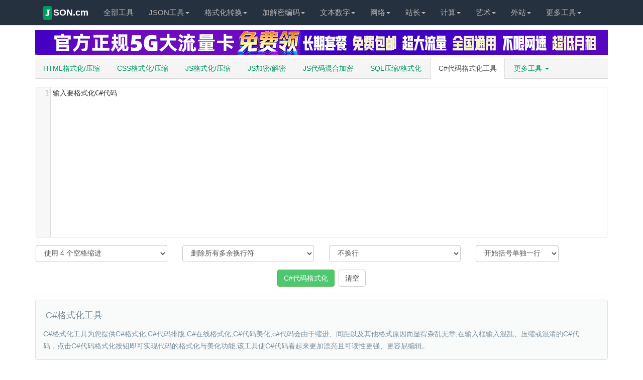

--- FILE ---
content_type: text/html; charset=utf-8
request_url: https://www.json.cm/formatcs
body_size: 7291
content:
<!DOCTYPE html>
<html lang="zh-CN">
    
    <head>
        <meta charset="utf-8" />
        <meta name="viewport" content="width=device-width, initial-scale=1.0, minimum-scale=1.0, maximum-scale=1.0, user-scalable=no"
        />
        <title>
            C#格式化,C#代码美化,C#代码压缩 - JSON.CM        </title>
        <meta name="applicable-device" content="pc,mobile" />
        <meta http-equiv="Cache-Control" content="no-transform" />
        <meta http-equiv="Cache-Control" content="no-siteapp" />
        <meta name="keywords" content="C#格式化,C#在线格式化,C#代码美化,C#代码排版,C#格式化"
        />
        <meta name="description" content="JSON.CM为您提供C#格式化,C#代码排版,C#在线格式化,C#代码美化,输入混乱、压缩或混淆的C#代码，点击C#代码格式化按钮即可实现代码的格式化与美化功能,该该工具使C#代码看起来更加漂亮且可读性更强也更容易编辑"
        />
        <meta name="renderer" content="webkit" />
        <meta name="apple-mobile-web-app-capable" content="yes" />
        <link rel="icon" href="/favicon.ico" mce_href="/favicon.ico" type="image/x-icon"
        />
        <link href="//jsoncm.static.cdn.urlce.com/static/style/bootstrap.min.css" rel="stylesheet" type="text/css"/>
        <link href="//jsoncm.static.cdn.urlce.com/static/style/tool.css" rel="stylesheet" type="text/css"/>
        <!--[if lt IE 9]>
            <script src="http://apps.bdimg.com/libs/html5shiv/3.7/html5shiv.min.js">
            </script>
            <script src="http://apps.bdimg.com/libs/respond.js/1.4.2/respond.min.js">
            </script>
        <![endif]-->
            </head>
    
    <body>
        <div class="navbar navbar-default navbar-static-top navbar-fixed-top">
    <div class="jz container">
        <div class="navbar-header">
            <button type="button" class="navbar-toggle collapsed" data-toggle="collapse" data-target="#navbar"
                    aria-expanded="false" aria-controls="navbar"><span class="sr-only">JSON.CM</span> <span
                    class="icon-bar"></span><span class="icon-bar"></span><span class="icon-bar"></span></button>
            <a class="navbar-brand" href="/" title="JSON.CM"><em class="logo_ico glyphicon">J</em>SON.cm</a>
        </div>
        <div id="navbar" class="navbar-collapse collapse" role="navigation">
            <ul class="nav navbar-nav" id="top_menu">
                <li class="dropdown"><a href="/home/" class="dropdown-toggle">全部工具</a>
                <li class="dropdown">
                <li class="dropdown"><a href="/" class="dropdown-toggle" data-toggle="dropdown"
                                        role="button" aria-haspopup="true" aria-expanded="false">JSON工具<span
                        class="caret"></span></a>
                    <ul class="dropdown-menu ul-list">
                        <li><a href="/json/">Json校验格式化</a></li>
                        <li><a href="/jsonudview/"> Json格式化(上下)</a></li>
                        <li><a href="/jsonlrview/">Json格式化(左右)</a></li>
                        <li><a href="/jsonzip/">Json在线压缩转义</a></li>
                        <li role="separator" class="divider"></li>
                        <li><a href="/json2cs/">Json生成C#实体类</a></li>
                        <li><a href="/json2java/"> Json生成Java实体类</a></li>
                        <li><a href="/json2go/">Json生成Go结构体</a></li>
                        <li><a href="/sql2java/">SQL转Java实体类</a></li>
                        <li><a href="/json2xml/">XML和Json在线互转</a></li>
                        <li><a href="/excel2json/">Excel/CSV转Json格式</a></li>
                        <li><a href="/json2excel/">Json转Excel/CSV格式</a></li>
                        <li><a href="/json2get/">JSON和GET参数互转</a></li>
                        <li><a href="/json2yaml/">JSON转YAML</a></li>
                    </ul>
                <li class="dropdown">
                <li class="dropdown"><a href="/" class="dropdown-toggle" data-toggle="dropdown"
                                        role="button" aria-haspopup="true" aria-expanded="false">格式化转换<span
                        class="caret"></span></a>
                    <ul class="dropdown-menu ul-list">
                        <li><a href="/formathtml/">HTML格式化/压缩</a></li>
                        <li><a href="/formatcss/" style="color:#f30"> CSS格式化/压缩</a></li>
                        <li><a href="/formatjs/">JS格式化/压缩</a></li>
                        <li><a href="/endecodejs/">JS加密/解密</a></li>
                        <li><a href="/formatpy/"> Python代码格式化</a></li>
                        <li><a href="/formatsql/">SQL压缩/格式化</a></li>
                        <li><a href="/formatphp/">PHP代码格式化</a></li>
                        <li><a href="/formatxml/">XML压缩/格式化 </a></li>
                        <li role="separator" class="divider"></li>
                        <li><a href="/htmloutjs/" style="color:#f30">Html/JS互转</a></li>
                        <li><a href="/htmlescape/"> Html转义工具</a></li>
                        <li><a href="/html2cj/"> Html转C#/JSP</a></li>
                        <li><a href="/html2php/">Html转PHP代码</a></li>
                        <li><a href="/html2all/">Html转ASP/Perl</a></li>
                        <li><a href="/htmlfromcsv/">Excel转HTML表格</a></li>
                        <li><a href="/htmltable/">Html表格生成器</a></li>
                        <li><a href="/htmlmarkdown/">HTML/MarkDown互转</a></li>
                        <li role="separator" class="divider"></li>
                        <li><a href="/regex/" style="color:green">正则表达式测试工具</a></li>
                        <li><a href="/regexcode/">正则生成代码</a></li>
                        <li><a href="/formatfilter/">Html过滤工具</a></li>
                        <li><a href="/runjs/">运行Js/html/css</a></li>
                        <li><a href="/xpath/">Xpath工具</a></li>
                    </ul>
                <li class="dropdown">
                <li class="dropdown"><a href="/" class="dropdown-toggle" data-toggle="dropdown"
                                        role="button" aria-haspopup="true" aria-expanded="false">加解密编码<span
                        class="caret"></span></a>
                    <ul class="dropdown-menu ul-list">
                        <li><a href="/md5/">MD5加密工具</a></li>
									<li><a href="/md5decrypt/">MD5在线解密</a></li>
                        <li><a href="/urlcode/">URL网址16进制加密</a></li>
                        <li><a href="/aesencrypt/">AES加密/解密</a></li>
                        <li><a href="/base64/"> Base64加密/解密</a></li>
                        <li><a href="/escape/">Escape加密/解密</a></li>
                        <li><a href="/deencrypt/">对称加密/解密</a></li>
                        <li><a href="/shaencrypt/">SHA/SHA256加密</a></li>
                        <li><a href="/allencrypt/">散列/哈希加密</a></li>
                        <li><a href="/morse/">摩尔斯电码加解密</a></li>
                        <li><a href="/password/" style="color:#f00">随机密码生成器</a></li>
                        <li role="separator" class="divider"></li>
                        <li><a href="/uuid/">UUID在线生成</a></li>
                        <li><a href="/guid/">GUID在线生成</a></li>
                        <li><a href="/barcode/">条形码生成器</a></li>
                        <li><a href="/ip2long/">IP/数字地址转换</a></li>
                        <li><a href="/img2base64/" style="color:#f00"> 图片转Base64</a></li>
                        <li><a href="/utf8/">UTF-8转GBK</a></li>
                        <li><a href="/unicode/">Unicode/ASCII转换</a></li>
                        <li><a href="/ascii/">ASCII编码/解码</a></li>
                        <li><a href="/urlencode/">URL编码/解码</a></li>
                        <li><a href="/keyboardcode/">KeyCode键盘按键码</a></li>
                        <li><a href="/androidkeycode/">Android按键码</a></li>
                        <li><a href="/keyboardtest/">键盘测试工具</a></li>
									<li><a href="/outsite/qr">二维码生成</a></li>
									<li><a href="/outsite/qrparse">二维码解码</a></li>
                    </ul>
                <li class="dropdown">
                <li class="dropdown"><a href="/" class="dropdown-toggle" data-toggle="dropdown"
                                        role="button" aria-haspopup="true" aria-expanded="false">文本数字<span
                        class="caret"></span></a>
                    <ul class="dropdown-menu ul-list">
                        <li><a href="/editor/">Html在线编辑器</a></li>
                        <li><a href="/autoformat/" style="color:#f30"> 文章自动排版</a></li>
                        <li><a href="/caiji/" style="color:green"> 文章内容采集</a></li>
                        <li><a href="/jianfan/">简繁字体转换</a></li>
                        <li><a href="/pinyin/">汉字转为拼音</a></li>
                        <li><a href="/huoxingwen/">火星文转换器</a></li>
                        <li><a href="/txtreplace/">文本内容替换</a></li>
                        <li><a href="/textdiff/"> 文本内容对比</a></li>
                        <li><a href="/txtcount/">在线统计字数工具</a></li>
                        <li><a href="/quchong/">内容去重工具</a></li>
                        <li><a href="/wenzitexiao/">文字特效工具</a></li>
                        <li><a href="/zipstringtext/">字符串文本压缩工具</a></li>
                        <li role="separator" class="divider"></li>
                        <li><a href="/camelcase/" style="color:blue">驼峰与下划线互转</a></li>
                        <li><a href="/quanbaojiao/">全角半角转换</a></li>
                        <li><a href="/enlower/">英文字母大小写转换</a></li>
                        <li><a href="/rmbdaxie/" style="color:#f30">人民币大写转换工具</a></li>
                        <li><a href="/random/">随机数生成器</a></li>
						        <li><a href="/shizhong/">在线北京时间</a></li>
                        <li><a href="/unixtime/"style="color:blue"> Unix时间戳在线转换</a></li>
                        <li><a href="/hexconvert/">常用进制转换工具</a></li>
									<li><a href="/math/">数学练习题生成器</a></li>
									<li><a href="/chinese/" style="color:red">语文练习题生成器</a></li>
									<li><a href="/english/">英文练习题生成器</a></li>
                    </ul>
                <li class="dropdown">
                <li class="dropdown"><a href="/" class="dropdown-toggle" data-toggle="dropdown"
                                        role="button" aria-haspopup="true" aria-expanded="false">网络<span
                        class="caret"></span></a>
                    <ul class="dropdown-menu">
									<li><a href="/iplocation" style="color:red">我的本机IP</a></li>
                        <li><a href="/ip/">IP地址查询</a></li>
									<li><a href="https://ip.xxir.com" target="_blank" style="color:red">我的IP地址</a></li>
						        <li><a href="http://speed.xxir.com" target="_blank" style="color:blue">宽带测速</a></li>
                        <li><a href="/websocket/">Websocket测试</a></li>
                        <li><a href="/browserinfo/">获取浏览器信息</a></li>
                        <li><a href="/dns/">公共DNS</a></li>
                        <li><a href="/alldns/">各地区公共DNS</a></li>
                    </ul>
                <li class="dropdown">
                <li class="dropdown"><a href="/" class="dropdown-toggle" data-toggle="dropdown"
                                        role="button" aria-haspopup="true" aria-expanded="false">站长<span
                        class="caret"></span></a>
                    <ul class="dropdown-menu ul-list">
                        <li><a href="https://api.urlce.com" target="_blank" style="color:red">域名安全检测</a></li>
                        <li><a href="/htaccess2nginx/" style="color:green">htaccess转nginx</a></li>
                        <li><a href="/shortcut/">生成桌面快捷方式</a></li>
                        <li><a href="/px2rem/">rem与px转换工具</a></li>
                        <li><a href="/favicon/">在线制作ico图标</a></li>
                        <li><a href="/createmeta/">生成网页Meta标签</a></li>
                        <li><a href="/refresh/">在线定时刷新网址</a></li>
                        <li><a href="/tiaoseban/">在线调色板</a></li>
						        <li><a href="/freehost/">免费PHP虚拟主机</a></li>
						        <li><a href="/freeserver/">免费体验服务器</a></li>
						    	  <li><a href="https://layui.json.cm" target="_blank">Layui文档与演示</a></li>
                        <li role="separator" class="divider"></li>
                        <li><a href="/gzip/">网站Gzip压缩检测</a></li>
                        <li><a href="/checkurl/">网站死链检测</a></li>
                        <li><a href="/whois/"> Whois查询工具</a></li>
                        <li><a href="https://api.urlce.com/beian.html" target="_blank" style="color:red">ICP网站备案查询</a></li>
                        <li><a href="/chameta/">Meta标签优化分析</a></li>
                        <li><a href="/checkkeyword/">网页关键词密度检测</a></li>
                        <li><a href="/webstatus/">HTTP状态码查询</a></li>
                        <li><a style="color:blue" href="/outsite/24mail">24小时临时邮箱</a></li>
						        <li><a href="/thumbnail">网站缩略图生成</a></li>
						        <li><a href="/seo" style="color:red">SEO超级外链工具</a></li>
                    </ul>
                <li class="dropdown">
                <li class="dropdown"><a href="/" class="dropdown-toggle" data-toggle="dropdown"
                                        role="button" aria-haspopup="true" aria-expanded="false">计算<span
                        class="caret"></span></a>
                    <ul class="dropdown-menu">
                        <li><a href="/nianlvli/">利率计算器在线</a></li>
                        <li><a href="/subnetmask/">子网掩码计算器</a></li>
                        <li><a href="/calculator/">在线科学计算器</a></li>
									<li><a href="/daycalculator/">日期天数计算器</a></li>
									<li><a href="/agecalculator/">周岁年龄计算器</a></li>
									<li><a href="/carloancalculator/" style="color:red">车贷利息计算器</a></li>
						        <li><a href="/transferloancalculator/" style="color:blue">车贷转贷计算器</a></li>
                    </ul>
                <li class="dropdown">
                <li class="dropdown"><a href="/" class="dropdown-toggle" data-toggle="dropdown"
                                        role="button" aria-haspopup="true" aria-expanded="false">艺术<span
                        class="caret"></span></a>
                    <ul class="dropdown-menu">
                        <li><a target="_blank" href="/photoshop/" style="color:green">在线Photoshop</a></li>
								  <li><a href="/webp2jpg/"style="color:red">图片格式转换</a></li>
								  <li><a href="/tuya/">在线涂鸦画板</a></li>
                        <li><a href="/hexrgb/"> RGB颜色在线转换</a></li>
						        <li><a href="/piano/"> 在线电子钢琴</a></li>
						        <li><a href="/wallpaper"> 高清壁纸下载</a></li>
                    </ul>
                <li class="dropdown">
                <li class="dropdown"><a href="/" class="dropdown-toggle" data-toggle="dropdown"
                                        role="button" aria-haspopup="true" aria-expanded="false">外站<span
                        class="caret"></span></a>
                    <ul class="dropdown-menu ul-list">
									<li><a href="/outsite/zhaoquan" style="color:red">内部购物优惠券</a></li>
									<li><a href="/outsite/openai" style="color:blue">知己互动AI助手</a></li>
									<li><a href="/outsite/windows">Windows下载/激活</a></li>
						        <li><a href="/outsite/rwtext">考试习题答案查询</a></li>
									<li><a href="/outsite/image_editor">在线图片编辑</a></li>
						        <li><a href="/outsite/skyimg">免费高速图床</a></li>
									<li><a href="/outsite/shortplay">热门短剧免费看</a></li>
						        <li><a href="/jumpsite/vipjx">VIP视频免费看</a></li>
									<li><a href="/outsite/bingimg">必应高清壁纸</a></li>
						        <li><a href="/outsite/viewhtml">网页源代码查看</a></li>
						        <li><a href="/outsite/apk_download">GooglePlay免登录下载</a></li>
									<li><a href="/outsite/travel_tip">全国旅游攻略</a></li>
						        <li><a href="/jumpsite/usarandom">美国地址生成器</a></li>
						        <li><a href="/jumpsite/webftp">在线FTP工具</a></li>
                    </ul>
                <li class="dropdown">
                <li class="dropdown"><a href="/" class="dropdown-toggle" data-toggle="dropdown"
                                        role="button" aria-haspopup="true" aria-expanded="false">更多工具<span
                        class="caret"></span></a>
                    <ul class="dropdown-menu">
                        <li><a href="/useragent/">常用User-Agent</a></li>
                        <li><a href="/contenttype/">Content-Type对照表</a></li>
                        <li><a href="/requestmethod/">Request请求大全</a></li>
                        <li><a href="/httpheader/">HTTP请求头大全</a></li>
                        <li><a href="/pagecode/"> HTTP状态码</a></li>
                        <li role="separator" class="divider"></li>
                        <li><a href="/asciicode/">ASCII对照表</a></li>
                        <li><a href="/htmlescapechar/">HTML特殊字符转义</a></li>
                        <li><a href="/ports/">常见端口大全</a></li>
                        <li><a href="/bootstrapicon/">Bootstrap字体图标</a></li>
                        <li><a href="/androidmanifest/"> Android Manifest权限大全</a></li>
                        <li><a href="/linuxcmd/">Linux常用命令大全</a></li>
                        <li role="separator" class="divider"></li>
                        <li><a href="/worldtime/">世界各地时间</a></li>
                        <li><a href="/capital/">世界各国首都查询</a></li>
                        <li><a href="/currency/">世界各地货币查询</a></li>
                        <li><a href="/areacode/">世界各国区号时差查询</a></li>
                        <li><a href="/jieri/">世界节日查询</a></li>
                        <li><a href="/shaoshuminzu/">全国少数民族分布查询</a></li>
                        <li><a href="/chaodai/">中国历史朝代时间查询表</a></li>
                        <li><a href="/tesufuhao/">特殊符号大全</a></li>
                        <li><a href="/lishishangdejintian/">历史上的今天</a></li>
                    </ul>
                </li>
            </ul>
        </div>
    </div>
</div>
        <div class="container">
            <div class="row">
                <div class="col-md-12"><!--banner1140×50-->
<a href="https://haoka.xxir.com/?ref=jsoncm" target="_blank" rel="nofollow"><img src="//haoka.xxir.com/static/images/haoka.gif" width="100%" style="min-height:30px;"></a></div>
                <div class="col-md-12 col10main">
                    <div class="accordion" id="accordion2">
                        <div class="accordion-group">
                            <!-- <div><a href="https://www.aliyun.com/minisite/goods?userCode=eaborev5" target="_blank" rel="nofollow"><img src="http://zxgj.16400.cn/static/images/ali.jpg"></a></div> -->
                            <ul class="nav nav-tabs hbflag">
                                <li role="presentation">
                                    <a href="/formathtml/">
                                        HTML格式化/压缩
                                    </a>
                                </li>
                                <li role="presentation">
                                    <a href="/formatcss/">
                                        CSS格式化/压缩
                                    </a>
                                </li>
                                <li role="presentation">
                                    <a href="/formatjs/">
                                        JS格式化/压缩
                                    </a>
                                </li>
                                <li role="presentation">
                                    <a href="/endecodejs/">
                                        JS加密/解密
                                    </a>
                                </li>
                                <li role="presentation">
                                    <a href="/confundirjs/">
                                        JS代码混合加密
                                    </a>
                                </li>
                                <li role="presentation">
                                    <a href="/formatsql/">
                                        SQL压缩/格式化
                                    </a>
                                </li>
                                <li role="presentation" class="active">
                                    <a href="/formatcs/">
                                        C#代码格式化工具
                                    </a>
                                </li>
                                <li role="presentation" class="dropdown">
                                    <a class="dropdown-toggle" data-toggle="dropdown" href="javascript:;"
                                    role="button" aria-haspopup="true" aria-expanded="false">
                                        更多工具
                                        <span class="caret">
                                        </span>
                                    </a>
                                    <ul class="dropdown-menu">
                                        <li role="presentation">
                                            <a href="/formatphp/">
                                                PHP代码格式化工具
                                            </a>
                                        </li>
                                        <li role="presentation">
                                            <a href="/formatxml/">
                                                XML压缩/格式化
                                            </a>
                                        </li>
                                        <li role="presentation">
                                            <a href="/formatjava/">
                                                JAVA代码格式化工具
                                            </a>
                                        </li>
                                        <li role="presentation">
                                            <a href="/formatcsql/">
                                                SQL代码格式化工具
                                            </a>
                                        </li>
                                        <li role="presentation">
                                            <a href="/formatpy/">
                                                Python代码格式化工具
                                            </a>
                                        </li>
                                        <li role="presentation">
                                            <a href="/formatruby/">
                                                Ruby代码格式化工具
                                            </a>
                                        </li>
                                        <li role="presentation">
                                            <a href="/formatc/">
                                                C语言代码格式化工具
                                            </a>
                                        </li>
                                        <li role="presentation">
                                            <a href="/formatcpp/">
                                                C++代码格式化工具
                                            </a>
                                        </li>
                                        <li role="presentation">
                                            <a href="/formatperl/">
                                                Perl代码格式化工具
                                            </a>
                                        </li>
                                        <li role="presentation">
                                            <a href="/formatvbs/">
                                                VBScript格式化工具
                                            </a>
                                        </li>
                                    </ul>
                                </li>
                            </ul>
                            <div class="panel">
                                <form id="form1" class="form-horizontal" method="post">
                                    <div class="form-group">
                                        <div class="col-sm-12">
                                            <textarea class="form-control" onmouseover="this.focus();" id="code" name="code"
                                            rows="15" placeholder="输入要格式化C#代码"></textarea>
                                        </div>
                                    </div>
                                    <div class="form-group">
                                        <div class="col-sm-3">
                                            <select name="tabsize" id="tabsize" class="form-control">
                                                <option value="1">
                                                    使用 tab 符缩进
                                                </option>
                                                <option value="2">
                                                    使用 2 个空格缩进
                                                </option>
                                                <option value="3">
                                                    使用 3 个空格缩进
                                                </option>
                                                <option value="4" selected="selected">
                                                    使用 4 个空格缩进
                                                </option>
                                                <option value="8">
                                                    使用 8 个空格缩进
                                                </option>
                                            </select>
                                        </div>
                                        <div class="col-sm-3">
                                            <select name="max-preserve-newlines" id="max-preserve-newlines" class="form-control">
                                                <option value="-1" selected="selected">
                                                    删除所有多余换行符
                                                </option>
                                                <option value="1">
                                                    标记之间保留1个换行
                                                </option>
                                                <option value="2">
                                                    标记之间保留2个换行
                                                </option>
                                                <option value="5">
                                                    标记之间保留5个换行
                                                </option>
                                                <option value="10">
                                                    标记之间保留10个换行
                                                </option>
                                                <option value="0">
                                                    标记之间允许无限换行
                                                </option>
                                            </select>
                                        </div>
                                        <div class="col-sm-3">
                                            <select name="wrap-line-length" id="wrap-line-length" class="form-control">
                                                <option value="0" selected="selected">
                                                    不换行
                                                </option>
                                                <option value="40">
                                                    在40个字符附近换行
                                                </option>
                                                <option value="70">
                                                    在70个字符附近换行
                                                </option>
                                                <option value="80">
                                                    在80个字符附近换行
                                                </option>
                                                <option value="110">
                                                    在110个字符附近换行
                                                </option>
                                                <option value="120">
                                                    在120个字符附近换行
                                                </option>
                                                <option value="160">
                                                    在160个字符附近换行
                                                </option>
                                            </select>
                                        </div>
                                        <div class="col-sm-2">
                                            <select id="brace-style" class="form-control">
                                                <option value="collapse">
                                                    控制语句的括号
                                                </option>
                                                <option value="expand" selected="selected">
                                                    开始括号单独一行
                                                </option>
                                                <option value="end-expand">
                                                    结束括号单独一行
                                                </option>
                                            </select>
                                        </div>
                                    </div>
                                    <div class="form-group">
                                        <div class="col-sm-12 text-center">
                                            <input type="button" onclick="beautify();" value="C#代码格式化" class="btn btn-success"
                                            />
                                            <input type="button" onclick="Clean();" value="清空" class="btn btn-default">
                                        </div>
                                    </div>
                                </form>
                            </div>
                        </div>
                        <div class="alert alert alert-success alert-dismissible">
                            <h4>
                                C#格式化工具
                            </h4>
                            <p>
                                C#格式化工具为您提供C#格式化,C#代码排版,C#在线格式化,C#代码美化,c#代码会由于缩进、间距以及其他格式原因而显得杂乱无章,在输入框输入混乱、压缩或混淆的C#代码，点击C#代码格式化按钮即可实现代码的格式化与美化功能,该工具使C#代码看起来更加漂亮且可读性更强、更容易编辑。
                            </p>
                        </div>
                        <div class="accordion-group">
                        </div>
                    </div>
                </div>
            </div>
        </div>
        <link href="//jsoncm.static.cdn.urlce.com/static/script/codemirror/codemirror.css" rel="stylesheet"
        type="text/css" />
        <script src="//jsoncm.static.cdn.urlce.com/static/script/jquery-1.11.3.min.js" type="text/javascript"></script>
        <script src="//jsoncm.static.cdn.urlce.com/static/script/bootstrap.min.js" type="text/javascript"></script>
        <script src="//jsoncm.static.cdn.urlce.com/static/script/tool.js" type="text/javascript"></script>
        <script type="text/javascript">
            setJS(["//jsoncm.static.cdn.urlce.com/static/script/codemirror/codemirror.min.js", "//jsoncm.static.cdn.urlce.com/static/script/codemirror/formatting.js", "//jsoncm.static.cdn.urlce.com/static/script/codemirror/css.js", "//jsoncm.static.cdn.urlce.com/static/script/codemirror/placeholder.js", "//jsoncm.static.cdn.urlce.com/static/script/codemirror/fullscreen.js", "//jsoncm.static.cdn.urlce.com/static/script/codemirror/clike.js", "//jsoncm.static.cdn.urlce.com/static/script/codemirror/javascript.js", "//jsoncm.static.cdn.urlce.com/static/script/codemirror/xml.js", "//jsoncm.static.cdn.urlce.com/static/script/codemirror/htmlmixed.js", "//jsoncm.static.cdn.urlce.com/static/script/codemirror/beautify.js", "//jsoncm.static.cdn.urlce.com/static/script/codemirror/beautify-css.js", "//jsoncm.static.cdn.urlce.com/static/script/codemirror/beautify-html.js", "//jsoncm.static.cdn.urlce.com/static/script/codemirror/sanitytest.js", "//jsoncm.static.cdn.urlce.com/static/script/codemirror/javascriptobfuscator_unpacker.js", "//jsoncm.static.cdn.urlce.com/static/script/codemirror/urlencode_unpacker.js", "//jsoncm.static.cdn.urlce.com/static/script/codemirror/p_a_c_k_e_r_unpacker.js", "//jsoncm.static.cdn.urlce.com/static/script/codemirror/myobfuscate_unpacker.js", "//jsoncm.static.cdn.urlce.com/static/script/codemirror/allformat_html.js"]);
            $(function() {
                the.editor = CodeMirror.fromTextArea(document.getElementById("code"), {
                    lineNumbers: true,
                    mode: "text/javascript",
                });
                function autoFormat(t) {
                    CodeMirror.commands["selectAll"](editor);
                    editor.autoFormatRange(editor.getCursor(true), editor.getCursor(false));
                    editor.setCursor(0);
                }
            });
        </script>
        <div class="container" id="foot-history">
    <div class="row">
        <div class="col-md-12"><span>您的足迹：</span><span id="visit_history"></span></div>
        <div class="col-md-12" style="margin-top:10px"><!-- 广告区1 --></div>
    </div>
</div>
        <div class="container" style="margin-top:20px">
    <div class="row">
        <div class="col-sm-12"><p>友情链接：
            <a href="https://www.json.cm" target="_blank">JSON格式化</a>
            <a href="http://domain.hl.cn" target="_blank">域名一口价</a>
			    <a href="https://api.urlce.com" target="_blank">域名综合查询</a>
			    <a href="https://www.fengji6688.com" target="_blank">中国风吉网</a>
			    <a href="https://juzi.xxir.com" target="_blank">经典句子网</a>
			    <a href="https://uland.xxir.com" target="_blank">内部优惠券</a>
			    <a href="https://tool.urlce.com" target="_blank">站长工具箱</a>
			    <a href="https://ip.xxir.com" target="_blank">我的IP地址</a>
        </div>
    </div>
</div>
        <div class="copyright" id="footer">
    <div class="container">
        <div class="row">
            <div class="col-sm-12"><span>Copyright ©2022-2026 <a href="/">JSON.CM</a> All rights reserved</span></div>
        </div>
    </div>
</div>
<a class="gotop" href="#top" title="返回顶部" style="display: none;"><span class="arrow"></span><span class="arrow lit"></span></a>
<script type="text/javascript">
    //网站统计
    (function(c, l, a, r, i, t, y) {
        c[a] = c[a] ||
        function() { (c[a].q = c[a].q || []).push(arguments)
        };
        t = l.createElement(r);
        t.async = 1;
        t.src = "https://www.clarity.ms/tag/" + i;
        y = l.getElementsByTagName(r)[0];
        y.parentNode.insertBefore(t, y);
    })(window, document, "clarity", "script", "oehw14t0sk");

    //百度自动推送
    (function() {
        var bp = document.createElement('script');
        var curProtocol = window.location.protocol.split(':')[0];
        if (curProtocol === 'https') {
            bp.src = 'https://zz.bdstatic.com/linksubmit/push.js';
        } else {
            bp.src = 'http://push.zhanzhang.baidu.com/push.js';
        }
        var s = document.getElementsByTagName("script")[0];
        s.parentNode.insertBefore(bp, s);
    })();
</script>
    </body>

</html>

--- FILE ---
content_type: application/javascript
request_url: https://jsoncm.static.cdn.urlce.com/static/script/codemirror/javascriptobfuscator_unpacker.js
body_size: 592
content:
//
// simple unpacker/deobfuscator for scripts messed up with javascriptobfuscator.com
// written by Einar Lielmanis <einar@jsbeautifier.org>
//
// usage:
//
// if (JavascriptObfuscator.detect(some_string)) {
//     var unpacked = JavascriptObfuscator.unpack(some_string);
// }
//
//

var JavascriptObfuscator = {
    detect: function (str) {
        return /^var _0x[a-f0-9]+ ?\= ?\[/.test(str);
    },

    unpack: function (str) {
        if (JavascriptObfuscator.detect(str)) {
            var matches = /var (_0x[a-f\d]+) ?\= ?\[(.*?)\];/.exec(str);
            if (matches) {
                var var_name = matches[1];
                var strings = JavascriptObfuscator._smart_split(matches[2]);
                str = str.substring(matches[0].length);
                for (var k in strings) {
                    str = str.replace(new RegExp(var_name + '\\[' + k + '\\]', 'g'),
                        JavascriptObfuscator._fix_quotes(JavascriptObfuscator._unescape(strings[k])));
                }
            }
        }
        return str;
    },

    _fix_quotes: function(str) {
        var matches = /^"(.*)"$/.exec(str);
        if (matches) {
            str = matches[1];
            str = "'" + str.replace(/'/g, "\\'") + "'";
        }
        return str;
    },

    _smart_split: function(str) {
        var strings = [];
        var pos = 0;
        while (pos < str.length) {
            if (str.charAt(pos) == '"') {
                // new word
                var word = '';
                pos += 1;
                while (pos < str.length) {
                    if (str.charAt(pos) == '"') {
                        break;
                    }
                    if (str.charAt(pos) == '\\') {
                        word += '\\';
                        pos++;
                    }
                    word += str.charAt(pos);
                    pos++;
                }
                strings.push('"' + word + '"');
            }
            pos += 1;
        }
        return strings;
    },


    _unescape: function (str) {
        // inefficient if used repeatedly or on small strings, but wonderful on single large chunk of text
        for (var i = 32; i < 128; i++) {
            str = str.replace(new RegExp('\\\\x' + i.toString(16), 'ig'), String.fromCharCode(i));
        }
        str = str.replace(/\\x09/g, "\t");
        return str;
    },

    run_tests: function (sanity_test) {
        var t = sanity_test || new SanityTest();

        t.test_function(JavascriptObfuscator._smart_split, "JavascriptObfuscator._smart_split");
        t.expect('', []);
        t.expect('"a", "b"', ['"a"', '"b"']);
        t.expect('"aaa","bbbb"', ['"aaa"', '"bbbb"']);
        t.expect('"a", "b\\\""', ['"a"', '"b\\\""']);
        t.test_function(JavascriptObfuscator._unescape, 'JavascriptObfuscator._unescape');
        t.expect('\\x40', '@');
        t.expect('\\x10', '\\x10');
        t.expect('\\x1', '\\x1');
        t.expect("\\x61\\x62\\x22\\x63\\x64", 'ab"cd');
        t.test_function(JavascriptObfuscator.detect, 'JavascriptObfuscator.detect');
        t.expect('', false);
        t.expect('abcd', false);
        t.expect('var _0xaaaa', false);
        t.expect('var _0xaaaa = ["a", "b"]', true);
        t.expect('var _0xaaaa=["a", "b"]', true);
        t.expect('var _0x1234=["a","b"]', true);
        return t;
    }


};


--- FILE ---
content_type: application/javascript
request_url: https://jsoncm.static.cdn.urlce.com/static/script/codemirror/urlencode_unpacker.js
body_size: 319
content:
/*global unescape */
/*jshint curly: false, scripturl: true */
//
// trivial bookmarklet/escaped script detector for the javascript beautifier
// written by Einar Lielmanis <einar@jsbeautifier.org>
//
// usage:
//
// if (Urlencoded.detect(some_string)) {
//     var unpacked = Urlencoded.unpack(some_string);
// }
//
//

var isNode = (typeof module !== 'undefined' && module.exports);
if (isNode) {
    var SanityTest = require(__dirname + '/../../test/sanitytest');
}

var Urlencoded = {
    detect: function (str) {
        // the fact that script doesn't contain any space, but has %20 instead
        // should be sufficient check for now.
        if (str.indexOf(' ') == -1) {
            if (str.indexOf('%2') != -1) return true;
            if (str.replace(/[^%]+/g, '').length > 3) return true;
        }
        return false;
    },

    unpack: function (str) {
        if (Urlencoded.detect(str)) {
            if (str.indexOf('%2B') != -1 || str.indexOf('%2b') != -1) {
                // "+" escaped as "%2B"
                return unescape(str.replace(/\+/g, '%20'));
            } else {
                return unescape(str);
            }
        }
        return str;
    },



    run_tests: function (sanity_test) {
        var t = sanity_test || new SanityTest();
        t.test_function(Urlencoded.detect, "Urlencoded.detect");
        t.expect('', false);
        t.expect('var a = b', false);
        t.expect('var%20a+=+b', true);
        t.expect('var%20a=b', true);
        t.expect('var%20%21%22', true);
        t.expect('javascript:(function(){var%20whatever={init:function(){alert(%22a%22+%22b%22)}};whatever.init()})();', true);
        t.test_function(Urlencoded.unpack, 'Urlencoded.unpack');

        t.expect('javascript:(function(){var%20whatever={init:function(){alert(%22a%22+%22b%22)}};whatever.init()})();',
            'javascript:(function(){var whatever={init:function(){alert("a"+"b")}};whatever.init()})();'
        );
        t.expect('', '');
        t.expect('abcd', 'abcd');
        t.expect('var a = b', 'var a = b');
        t.expect('var%20a=b', 'var a=b');
        t.expect('var%20a=b+1', 'var a=b+1');
        t.expect('var%20a=b%2b1', 'var a=b+1');
        return t;
    }


};

if (isNode) {
    module.exports = Urlencoded;
}

--- FILE ---
content_type: application/javascript
request_url: https://jsoncm.static.cdn.urlce.com/static/script/codemirror/htmlmixed.js
body_size: 1055
content:
// CodeMirror, copyright (c) by Marijn Haverbeke and others
// Distributed under an MIT license: http://codemirror.net/LICENSE

(function(mod) {
  if (typeof exports == "object" && typeof module == "object") // CommonJS
    mod(require("../../lib/codemirror"), require("../xml/xml"), require("../javascript/javascript"), require("../css/css"));
  else if (typeof define == "function" && define.amd) // AMD
    define(["../../lib/codemirror", "../xml/xml", "../javascript/javascript", "../css/css"], mod);
  else // Plain browser env
    mod(CodeMirror);
})(function(CodeMirror) {
"use strict";

CodeMirror.defineMode("htmlmixed", function(config, parserConfig) {
  var htmlMode = CodeMirror.getMode(config, {name: "xml",
                                             htmlMode: true,
                                             multilineTagIndentFactor: parserConfig.multilineTagIndentFactor,
                                             multilineTagIndentPastTag: parserConfig.multilineTagIndentPastTag});
  var cssMode = CodeMirror.getMode(config, "css");

  var scriptTypes = [], scriptTypesConf = parserConfig && parserConfig.scriptTypes;
  scriptTypes.push({matches: /^(?:text|application)\/(?:x-)?(?:java|ecma)script$|^$/i,
                    mode: CodeMirror.getMode(config, "javascript")});
  if (scriptTypesConf) for (var i = 0; i < scriptTypesConf.length; ++i) {
    var conf = scriptTypesConf[i];
    scriptTypes.push({matches: conf.matches, mode: conf.mode && CodeMirror.getMode(config, conf.mode)});
  }
  scriptTypes.push({matches: /./,
                    mode: CodeMirror.getMode(config, "text/plain")});

  function html(stream, state) {
    var tagName = state.htmlState.tagName;
    if (tagName) tagName = tagName.toLowerCase();
    var style = htmlMode.token(stream, state.htmlState);
    if (tagName == "script" && /\btag\b/.test(style) && stream.current() == ">") {
      // Script block: mode to change to depends on type attribute
      var scriptType = stream.string.slice(Math.max(0, stream.pos - 100), stream.pos).match(/\btype\s*=\s*("[^"]+"|'[^']+'|\S+)[^<]*$/i);
      scriptType = scriptType ? scriptType[1] : "";
      if (scriptType && /[\"\']/.test(scriptType.charAt(0))) scriptType = scriptType.slice(1, scriptType.length - 1);
      for (var i = 0; i < scriptTypes.length; ++i) {
        var tp = scriptTypes[i];
        if (typeof tp.matches == "string" ? scriptType == tp.matches : tp.matches.test(scriptType)) {
          if (tp.mode) {
            state.token = script;
            state.localMode = tp.mode;
            state.localState = tp.mode.startState && tp.mode.startState(htmlMode.indent(state.htmlState, ""));
          }
          break;
        }
      }
    } else if (tagName == "style" && /\btag\b/.test(style) && stream.current() == ">") {
      state.token = css;
      state.localMode = cssMode;
      state.localState = cssMode.startState(htmlMode.indent(state.htmlState, ""));
    }
    return style;
  }
  function maybeBackup(stream, pat, style) {
    var cur = stream.current();
    var close = cur.search(pat), m;
    if (close > -1) stream.backUp(cur.length - close);
    else if (m = cur.match(/<\/?$/)) {
      stream.backUp(cur.length);
      if (!stream.match(pat, false)) stream.match(cur);
    }
    return style;
  }
  function script(stream, state) {
    if (stream.match(/^<\/\s*script\s*>/i, false)) {
      state.token = html;
      state.localState = state.localMode = null;
      return html(stream, state);
    }
    return maybeBackup(stream, /<\/\s*script\s*>/,
                       state.localMode.token(stream, state.localState));
  }
  function css(stream, state) {
    if (stream.match(/^<\/\s*style\s*>/i, false)) {
      state.token = html;
      state.localState = state.localMode = null;
      return html(stream, state);
    }
    return maybeBackup(stream, /<\/\s*style\s*>/,
                       cssMode.token(stream, state.localState));
  }

  return {
    startState: function() {
      var state = htmlMode.startState();
      return {token: html, localMode: null, localState: null, htmlState: state};
    },

    copyState: function(state) {
      if (state.localState)
        var local = CodeMirror.copyState(state.localMode, state.localState);
      return {token: state.token, localMode: state.localMode, localState: local,
              htmlState: CodeMirror.copyState(htmlMode, state.htmlState)};
    },

    token: function(stream, state) {
      return state.token(stream, state);
    },

    indent: function(state, textAfter) {
      if (!state.localMode || /^\s*<\//.test(textAfter))
        return htmlMode.indent(state.htmlState, textAfter);
      else if (state.localMode.indent)
        return state.localMode.indent(state.localState, textAfter);
      else
        return CodeMirror.Pass;
    },

    innerMode: function(state) {
      return {state: state.localState || state.htmlState, mode: state.localMode || htmlMode};
    }
  };
}, "xml", "javascript", "css");

CodeMirror.defineMIME("text/html", "htmlmixed");

});


--- FILE ---
content_type: application/javascript
request_url: https://jsoncm.static.cdn.urlce.com/static/script/codemirror/formatting.js
body_size: 2508
content:
// ============== Formatting extensions ============================
// A common storage for all mode-specific formatting features
if (!CodeMirror.modeExtensions) CodeMirror.modeExtensions = {};

// Returns the extension of the editor's current mode
CodeMirror.defineExtension("getModeExt", function () {
  var mname = CodeMirror.resolveMode(this.getOption("mode")).name;
  var ext = CodeMirror.modeExtensions[mname];
  if (!ext) throw new Error("No extensions found for mode " + mname);
  return ext;
});

// If the current mode is 'htmlmixed', returns the extension of a mode located at
// the specified position (can be htmlmixed, css or javascript). Otherwise, simply
// returns the extension of the editor's current mode.
CodeMirror.defineExtension("getModeExtAtPos", function (pos) {
  var token = this.getTokenAt(pos);
  if (token && token.state && token.state.mode)
    return CodeMirror.modeExtensions[token.state.mode == "html" ? "htmlmixed" : token.state.mode];
  else
    return this.getModeExt();
});

// Comment/uncomment the specified range
CodeMirror.defineExtension("commentRange", function (isComment, from, to) {
  var curMode = this.getModeExtAtPos(this.getCursor());
  if (isComment) { // Comment range
    var commentedText = this.getRange(from, to);
    this.replaceRange(curMode.commentStart + this.getRange(from, to) + curMode.commentEnd
      , from, to);
    if (from.line == to.line && from.ch == to.ch) { // An empty comment inserted - put cursor inside
      this.setCursor(from.line, from.ch + curMode.commentStart.length);
    }
  }
  else { // Uncomment range
    var selText = this.getRange(from, to);
    var startIndex = selText.indexOf(curMode.commentStart);
    var endIndex = selText.lastIndexOf(curMode.commentEnd);
    if (startIndex > -1 && endIndex > -1 && endIndex > startIndex) {
      // Take string till comment start
      selText = selText.substr(0, startIndex)
      // From comment start till comment end
        + selText.substring(startIndex + curMode.commentStart.length, endIndex)
      // From comment end till string end
        + selText.substr(endIndex + curMode.commentEnd.length);
    }
    this.replaceRange(selText, from, to);
  }
});

// Applies automatic mode-aware indentation to the specified range
CodeMirror.defineExtension("autoIndentRange", function (from, to) {
  var cmInstance = this;
  this.operation(function () {
    for (var i = from.line; i <= to.line; i++) {
      cmInstance.indentLine(i, "smart");
    }
  });
});

// Applies automatic formatting to the specified range
CodeMirror.defineExtension("autoFormatRange", function (from, to) {
  var absStart = this.indexFromPos(from);
  var absEnd = this.indexFromPos(to);
  // Insert additional line breaks where necessary according to the
  // mode's syntax
  var res = this.getModeExt().autoFormatLineBreaks(this.getValue(), absStart, absEnd);
  var cmInstance = this;

  // Replace and auto-indent the range
  this.operation(function () {
    cmInstance.replaceRange(res, from, to);
    var startLine = cmInstance.posFromIndex(absStart).line;
    var endLine = cmInstance.posFromIndex(absStart + res.length).line;
    for (var i = startLine; i <= endLine; i++) {
      cmInstance.indentLine(i, "smart");
    }
  });
});

// Define extensions for a few modes

CodeMirror.modeExtensions["css"] = {
  commentStart: "/*",
  commentEnd: "*/",
  wordWrapChars: [";", "\\{", "\\}"],
  autoFormatLineBreaks: function (text, startPos, endPos) {
    text = text.substring(startPos, endPos);
    return text.replace(new RegExp("(;|\\{|\\})([^\r\n])", "g"), "$1\n$2");
  }
};

CodeMirror.modeExtensions["javascript"] = {
  commentStart: "/*",
  commentEnd: "*/",
  wordWrapChars: [";", "\\{", "\\}"],

  getNonBreakableBlocks: function (text) {
    var nonBreakableRegexes = [
        new RegExp("for\\s*?\\(([\\s\\S]*?)\\)"),
        new RegExp("'([\\s\\S]*?)('|$)"),
        new RegExp("\"([\\s\\S]*?)(\"|$)"),
        new RegExp("//.*([\r\n]|$)")
      ];
    var nonBreakableBlocks = new Array();
    for (var i = 0; i < nonBreakableRegexes.length; i++) {
      var curPos = 0;
      while (curPos < text.length) {
        var m = text.substr(curPos).match(nonBreakableRegexes[i]);
        if (m != null) {
          nonBreakableBlocks.push({
            start: curPos + m.index,
            end: curPos + m.index + m[0].length
          });
          curPos += m.index + Math.max(1, m[0].length);
        }
        else { // No more matches
          break;
        }
      }
    }
    nonBreakableBlocks.sort(function (a, b) {
      return a.start - b.start;
    });

    return nonBreakableBlocks;
  },

  autoFormatLineBreaks: function (text, startPos, endPos) {
    text = text.substring(startPos, endPos);
    var curPos = 0;
    var reLinesSplitter = new RegExp("(;|\\{|\\})([^\r\n])", "g");
    var nonBreakableBlocks = this.getNonBreakableBlocks(text);
    if (nonBreakableBlocks != null) {
      var res = "";
      for (var i = 0; i < nonBreakableBlocks.length; i++) {
        if (nonBreakableBlocks[i].start > curPos) { // Break lines till the block
          res += text.substring(curPos, nonBreakableBlocks[i].start).replace(reLinesSplitter, "$1\n$2");
          curPos = nonBreakableBlocks[i].start;
        }
        if (nonBreakableBlocks[i].start <= curPos
          && nonBreakableBlocks[i].end >= curPos) { // Skip non-breakable block
          res += text.substring(curPos, nonBreakableBlocks[i].end);
          curPos = nonBreakableBlocks[i].end;
        }
      }
      if (curPos < text.length - 1) {
        res += text.substr(curPos).replace(reLinesSplitter, "$1\n$2");
      }
      return res;
    }
    else {
      return text.replace(reLinesSplitter, "$1\n$2");
    }
  }
};

CodeMirror.modeExtensions["xml"] = {
  commentStart: "<!--",
  commentEnd: "-->",
  wordWrapChars: [">"],

  autoFormatLineBreaks: function (text, startPos, endPos) {
    text = text.substring(startPos, endPos);
    var lines = text.split("\n");
    var reProcessedPortion = new RegExp("(^\\s*?<|^[^<]*?)(.+)(>\\s*?$|[^>]*?$)");
    var reOpenBrackets = new RegExp("<", "g");
    var reCloseBrackets = new RegExp("(>)([^\r\n])", "g");
    for (var i = 0; i < lines.length; i++) {
      var mToProcess = lines[i].match(reProcessedPortion);
      if (mToProcess != null && mToProcess.length > 3) { // The line starts with whitespaces and ends with whitespaces
        lines[i] = mToProcess[1]
            + mToProcess[2].replace(reOpenBrackets, "\n$&").replace(reCloseBrackets, "$1\n$2")
            + mToProcess[3];
        continue;
      }
    }

    return lines.join("\n");
  }
};

CodeMirror.modeExtensions["htmlmixed"] = {
  commentStart: "<!--",
  commentEnd: "-->",
  wordWrapChars: [">", ";", "\\{", "\\}"],

  getModeInfos: function (text, absPos) {
    var modeInfos = new Array();
    modeInfos[0] =
      {
        pos: 0,
        modeExt: CodeMirror.modeExtensions["xml"],
        modeName: "xml"
      };

    var modeMatchers = new Array();
    modeMatchers[0] =
      {
        regex: new RegExp("<style[^>]*>([\\s\\S]*?)(</style[^>]*>|$)", "i"),
        modeExt: CodeMirror.modeExtensions["css"],
        modeName: "css"
      };
    modeMatchers[1] =
      {
        regex: new RegExp("<script[^>]*>([\\s\\S]*?)(</script[^>]*>|$)", "i"),
        modeExt: CodeMirror.modeExtensions["javascript"],
        modeName: "javascript"
      };

    var lastCharPos = (typeof (absPos) !== "undefined" ? absPos : text.length - 1);
    // Detect modes for the entire text
    for (var i = 0; i < modeMatchers.length; i++) {
      var curPos = 0;
      while (curPos <= lastCharPos) {
        var m = text.substr(curPos).match(modeMatchers[i].regex);
        if (m != null) {
          if (m.length > 1 && m[1].length > 0) {
            // Push block begin pos
            var blockBegin = curPos + m.index + m[0].indexOf(m[1]);
            modeInfos.push(
              {
                pos: blockBegin,
                modeExt: modeMatchers[i].modeExt,
                modeName: modeMatchers[i].modeName
              });
            // Push block end pos
            modeInfos.push(
              {
                pos: blockBegin + m[1].length,
                modeExt: modeInfos[0].modeExt,
                modeName: modeInfos[0].modeName
              });
            curPos += m.index + m[0].length;
            continue;
          }
          else {
            curPos += m.index + Math.max(m[0].length, 1);
          }
        }
        else { // No more matches
          break;
        }
      }
    }
    // Sort mode infos
    modeInfos.sort(function sortModeInfo(a, b) {
      return a.pos - b.pos;
    });

    return modeInfos;
  },

  autoFormatLineBreaks: function (text, startPos, endPos) {
    var modeInfos = this.getModeInfos(text);
    var reBlockStartsWithNewline = new RegExp("^\\s*?\n");
    var reBlockEndsWithNewline = new RegExp("\n\\s*?$");
    var res = "";
    // Use modes info to break lines correspondingly
    if (modeInfos.length > 1) { // Deal with multi-mode text
      for (var i = 1; i <= modeInfos.length; i++) {
        var selStart = modeInfos[i - 1].pos;
        var selEnd = (i < modeInfos.length ? modeInfos[i].pos : endPos);

        if (selStart >= endPos) { // The block starts later than the needed fragment
          break;
        }
        if (selStart < startPos) {
          if (selEnd <= startPos) { // The block starts earlier than the needed fragment
            continue;
          }
          selStart = startPos;
        }
        if (selEnd > endPos) {
          selEnd = endPos;
        }
        var textPortion = text.substring(selStart, selEnd);
        if (modeInfos[i - 1].modeName != "xml") { // Starting a CSS or JavaScript block
          if (!reBlockStartsWithNewline.test(textPortion)
              && selStart > 0) { // The block does not start with a line break
            textPortion = "\n" + textPortion;
          }
          if (!reBlockEndsWithNewline.test(textPortion)
              && selEnd < text.length - 1) { // The block does not end with a line break
            textPortion += "\n";
          }
        }
        res += modeInfos[i - 1].modeExt.autoFormatLineBreaks(textPortion);
      }
    }
    else { // Single-mode text
      res = modeInfos[0].modeExt.autoFormatLineBreaks(text.substring(startPos, endPos));
    }

    return res;
  }
};


--- FILE ---
content_type: application/javascript
request_url: https://jsoncm.static.cdn.urlce.com/static/script/codemirror/codemirror.min.js
body_size: 55091
content:
(function(mod){if(typeof exports=="object"&&typeof module=="object")module.exports=mod();else if(typeof define=="function"&&define.amd)return define([],mod);else this.CodeMirror=mod()})(function(){"use strict";var gecko=/gecko\/\d/i.test(navigator.userAgent);var ie_upto10=/MSIE \d/.test(navigator.userAgent);var ie_11up=/Trident\/(?:[7-9]|\d{2,})\..*rv:(\d+)/.exec(navigator.userAgent);var ie=ie_upto10||ie_11up;var ie_version=ie&&(ie_upto10?document.documentMode||6:ie_11up[1]);var webkit=/WebKit\//.test(navigator.userAgent);var qtwebkit=webkit&&/Qt\/\d+\.\d+/.test(navigator.userAgent);var chrome=/Chrome\//.test(navigator.userAgent);var presto=/Opera\//.test(navigator.userAgent);var safari=/Apple Computer/.test(navigator.vendor);var khtml=/KHTML\//.test(navigator.userAgent);var mac_geMountainLion=/Mac OS X 1\d\D([8-9]|\d\d)\D/.test(navigator.userAgent);var phantom=/PhantomJS/.test(navigator.userAgent);var ios=/AppleWebKit/.test(navigator.userAgent)&&/Mobile\/\w+/.test(navigator.userAgent);var mobile=ios||/Android|webOS|BlackBerry|Opera Mini|Opera Mobi|IEMobile/i.test(navigator.userAgent);var mac=ios||/Mac/.test(navigator.platform);var windows=/win/i.test(navigator.platform);var presto_version=presto&&navigator.userAgent.match(/Version\/(\d*\.\d*)/);if(presto_version)presto_version=Number(presto_version[1]);if(presto_version&&presto_version>=15){presto=false;webkit=true}var flipCtrlCmd=mac&&(qtwebkit||presto&&(presto_version==null||presto_version<12.11));var captureRightClick=gecko||(ie&&ie_version>=9);var sawReadOnlySpans=false,sawCollapsedSpans=false;function CodeMirror(place,options){if(!(this instanceof CodeMirror))return new CodeMirror(place,options);this.options=options=options||{};copyObj(defaults,options,false);setGuttersForLineNumbers(options);var doc=options.value;if(typeof doc=="string")doc=new Doc(doc,options.mode);this.doc=doc;var display=this.display=new Display(place,doc);display.wrapper.CodeMirror=this;updateGutters(this);themeChanged(this);if(options.lineWrapping)this.display.wrapper.className+=" CodeMirror-wrap";if(options.autofocus&&!mobile)focusInput(this);this.state={keyMaps:[],overlays:[],modeGen:0,overwrite:false,focused:false,suppressEdits:false,pasteIncoming:false,cutIncoming:false,draggingText:false,highlight:new Delayed()};if(ie&&ie_version<11)setTimeout(bind(resetInput,this,true),20);registerEventHandlers(this);ensureGlobalHandlers();var cm=this;runInOp(this,function(){cm.curOp.forceUpdate=true;attachDoc(cm,doc);if((options.autofocus&&!mobile)||activeElt()==display.input)setTimeout(bind(onFocus,cm),20);else onBlur(cm);for(var opt in optionHandlers)if(optionHandlers.hasOwnProperty(opt))optionHandlers[opt](cm,options[opt],Init);maybeUpdateLineNumberWidth(cm);for(var i=0;i<initHooks.length;++i)initHooks[i](cm)})}function Display(place,doc){var d=this;var input=d.input=elt("textarea",null,null,"position: absolute; padding: 0; width: 1px; height: 1em; outline: none");if(webkit)input.style.width="1000px";else input.setAttribute("wrap","off");if(ios)input.style.border="1px solid black";input.setAttribute("autocorrect","off");input.setAttribute("autocapitalize","off");input.setAttribute("spellcheck","false");d.inputDiv=elt("div",[input],null,"overflow: hidden; position: relative; width: 3px; height: 0px;");d.scrollbarH=elt("div",[elt("div",null,null,"height: 100%; min-height: 1px")],"CodeMirror-hscrollbar");d.scrollbarV=elt("div",[elt("div",null,null,"min-width: 1px")],"CodeMirror-vscrollbar");d.scrollbarFiller=elt("div",null,"CodeMirror-scrollbar-filler");d.gutterFiller=elt("div",null,"CodeMirror-gutter-filler");d.lineDiv=elt("div",null,"CodeMirror-code");d.selectionDiv=elt("div",null,null,"position: relative; z-index: 1");d.cursorDiv=elt("div",null,"CodeMirror-cursors");d.measure=elt("div",null,"CodeMirror-measure");d.lineMeasure=elt("div",null,"CodeMirror-measure");d.lineSpace=elt("div",[d.measure,d.lineMeasure,d.selectionDiv,d.cursorDiv,d.lineDiv],null,"position: relative; outline: none");d.mover=elt("div",[elt("div",[d.lineSpace],"CodeMirror-lines")],null,"position: relative");d.sizer=elt("div",[d.mover],"CodeMirror-sizer");d.heightForcer=elt("div",null,null,"position: absolute; height: "+scrollerCutOff+"px; width: 1px;");d.gutters=elt("div",null,"CodeMirror-gutters");d.lineGutter=null;d.scroller=elt("div",[d.sizer,d.heightForcer,d.gutters],"CodeMirror-scroll");d.scroller.setAttribute("tabIndex","-1");d.wrapper=elt("div",[d.inputDiv,d.scrollbarH,d.scrollbarV,d.scrollbarFiller,d.gutterFiller,d.scroller],"CodeMirror");if(ie&&ie_version<8){d.gutters.style.zIndex=-1;d.scroller.style.paddingRight=0}if(ios)input.style.width="0px";if(!webkit)d.scroller.draggable=true;if(khtml){d.inputDiv.style.height="1px";d.inputDiv.style.position="absolute"}if(ie&&ie_version<8)d.scrollbarH.style.minHeight=d.scrollbarV.style.minWidth="18px";if(place.appendChild)place.appendChild(d.wrapper);else place(d.wrapper);d.viewFrom=d.viewTo=doc.first;d.view=[];d.externalMeasured=null;d.viewOffset=0;d.lastSizeC=0;d.updateLineNumbers=null;d.lineNumWidth=d.lineNumInnerWidth=d.lineNumChars=null;d.prevInput="";d.alignWidgets=false;d.pollingFast=false;d.poll=new Delayed();d.cachedCharWidth=d.cachedTextHeight=d.cachedPaddingH=null;d.inaccurateSelection=false;d.maxLine=null;d.maxLineLength=0;d.maxLineChanged=false;d.wheelDX=d.wheelDY=d.wheelStartX=d.wheelStartY=null;d.shift=false;d.selForContextMenu=null}function loadMode(cm){cm.doc.mode=CodeMirror.getMode(cm.options,cm.doc.modeOption);resetModeState(cm)}function resetModeState(cm){cm.doc.iter(function(line){if(line.stateAfter)line.stateAfter=null;if(line.styles)line.styles=null});cm.doc.frontier=cm.doc.first;startWorker(cm,100);cm.state.modeGen++;if(cm.curOp)regChange(cm)}function wrappingChanged(cm){if(cm.options.lineWrapping){addClass(cm.display.wrapper,"CodeMirror-wrap");cm.display.sizer.style.minWidth=""}else{rmClass(cm.display.wrapper,"CodeMirror-wrap");findMaxLine(cm)}estimateLineHeights(cm);regChange(cm);clearCaches(cm);setTimeout(function(){updateScrollbars(cm)},100)}function estimateHeight(cm){var th=textHeight(cm.display),wrapping=cm.options.lineWrapping;var perLine=wrapping&&Math.max(5,cm.display.scroller.clientWidth/charWidth(cm.display)-3);return function(line){if(lineIsHidden(cm.doc,line))return 0;var widgetsHeight=0;if(line.widgets)for(var i=0;i<line.widgets.length;i++){if(line.widgets[i].height)widgetsHeight+=line.widgets[i].height}if(wrapping)return widgetsHeight+(Math.ceil(line.text.length/perLine)||1)*th;else return widgetsHeight+th}}function estimateLineHeights(cm){var doc=cm.doc,est=estimateHeight(cm);doc.iter(function(line){var estHeight=est(line);if(estHeight!=line.height)updateLineHeight(line,estHeight)})}function keyMapChanged(cm){var map=keyMap[cm.options.keyMap],style=map.style;cm.display.wrapper.className=cm.display.wrapper.className.replace(/\s*cm-keymap-\S+/g,"")+(style?" cm-keymap-"+style:"")}function themeChanged(cm){cm.display.wrapper.className=cm.display.wrapper.className.replace(/\s*cm-s-\S+/g,"")+cm.options.theme.replace(/(^|\s)\s*/g," cm-s-");clearCaches(cm)}function guttersChanged(cm){updateGutters(cm);regChange(cm);setTimeout(function(){alignHorizontally(cm)},20)}function updateGutters(cm){var gutters=cm.display.gutters,specs=cm.options.gutters;removeChildren(gutters);for(var i=0;i<specs.length;++i){var gutterClass=specs[i];var gElt=gutters.appendChild(elt("div",null,"CodeMirror-gutter "+gutterClass));if(gutterClass=="CodeMirror-linenumbers"){cm.display.lineGutter=gElt;gElt.style.width=(cm.display.lineNumWidth||1)+"px"}}gutters.style.display=i?"":"none";updateGutterSpace(cm)}function updateGutterSpace(cm){var width=cm.display.gutters.offsetWidth;cm.display.sizer.style.marginLeft=width+"px";cm.display.scrollbarH.style.left=cm.options.fixedGutter?width+"px":0}function lineLength(line){if(line.height==0)return 0;var len=line.text.length,merged,cur=line;while(merged=collapsedSpanAtStart(cur)){var found=merged.find(0,true);cur=found.from.line;len+=found.from.ch-found.to.ch}cur=line;while(merged=collapsedSpanAtEnd(cur)){var found=merged.find(0,true);len-=cur.text.length-found.from.ch;cur=found.to.line;len+=cur.text.length-found.to.ch}return len}function findMaxLine(cm){var d=cm.display,doc=cm.doc;d.maxLine=getLine(doc,doc.first);d.maxLineLength=lineLength(d.maxLine);d.maxLineChanged=true;doc.iter(function(line){var len=lineLength(line);if(len>d.maxLineLength){d.maxLineLength=len;d.maxLine=line}})}function setGuttersForLineNumbers(options){var found=indexOf(options.gutters,"CodeMirror-linenumbers");if(found==-1&&options.lineNumbers){options.gutters=options.gutters.concat(["CodeMirror-linenumbers"])}else if(found>-1&&!options.lineNumbers){options.gutters=options.gutters.slice(0);options.gutters.splice(found,1)}}function hScrollbarTakesSpace(cm){return cm.display.scroller.clientHeight-cm.display.wrapper.clientHeight<scrollerCutOff-3}function measureForScrollbars(cm){var scroll=cm.display.scroller;return{clientHeight:scroll.clientHeight,barHeight:cm.display.scrollbarV.clientHeight,scrollWidth:scroll.scrollWidth,clientWidth:scroll.clientWidth,hScrollbarTakesSpace:hScrollbarTakesSpace(cm),barWidth:cm.display.scrollbarH.clientWidth,docHeight:Math.round(cm.doc.height+paddingVert(cm.display))}}function updateScrollbars(cm,measure){if(!measure)measure=measureForScrollbars(cm);var d=cm.display,sWidth=scrollbarWidth(d.measure);var scrollHeight=measure.docHeight+scrollerCutOff;var needsH=measure.scrollWidth>measure.clientWidth;if(needsH&&measure.scrollWidth<=measure.clientWidth+1&&sWidth>0&&!measure.hScrollbarTakesSpace)needsH=false;var needsV=scrollHeight>measure.clientHeight;if(needsV){d.scrollbarV.style.display="block";d.scrollbarV.style.bottom=needsH?sWidth+"px":"0";d.scrollbarV.firstChild.style.height=Math.max(0,scrollHeight-measure.clientHeight+(measure.barHeight||d.scrollbarV.clientHeight))+"px"}else{d.scrollbarV.style.display="";d.scrollbarV.firstChild.style.height="0"}if(needsH){d.scrollbarH.style.display="block";d.scrollbarH.style.right=needsV?sWidth+"px":"0";d.scrollbarH.firstChild.style.width=(measure.scrollWidth-measure.clientWidth+(measure.barWidth||d.scrollbarH.clientWidth))+"px"}else{d.scrollbarH.style.display="";d.scrollbarH.firstChild.style.width="0"}if(needsH&&needsV){d.scrollbarFiller.style.display="block";d.scrollbarFiller.style.height=d.scrollbarFiller.style.width=sWidth+"px"}else d.scrollbarFiller.style.display="";if(needsH&&cm.options.coverGutterNextToScrollbar&&cm.options.fixedGutter){d.gutterFiller.style.display="block";d.gutterFiller.style.height=sWidth+"px";d.gutterFiller.style.width=d.gutters.offsetWidth+"px"}else d.gutterFiller.style.display="";if(!cm.state.checkedOverlayScrollbar&&measure.clientHeight>0){if(sWidth===0){var w=mac&&!mac_geMountainLion?"12px":"18px";d.scrollbarV.style.minWidth=d.scrollbarH.style.minHeight=w;var barMouseDown=function(e){if(e_target(e)!=d.scrollbarV&&e_target(e)!=d.scrollbarH)operation(cm,onMouseDown)(e)};on(d.scrollbarV,"mousedown",barMouseDown);on(d.scrollbarH,"mousedown",barMouseDown)}cm.state.checkedOverlayScrollbar=true}}function visibleLines(display,doc,viewport){var top=viewport&&viewport.top!=null?Math.max(0,viewport.top):display.scroller.scrollTop;top=Math.floor(top-paddingTop(display));var bottom=viewport&&viewport.bottom!=null?viewport.bottom:top+display.wrapper.clientHeight;var from=lineAtHeight(doc,top),to=lineAtHeight(doc,bottom);if(viewport&&viewport.ensure){var ensureFrom=viewport.ensure.from.line,ensureTo=viewport.ensure.to.line;if(ensureFrom<from)return{from:ensureFrom,to:lineAtHeight(doc,heightAtLine(getLine(doc,ensureFrom))+display.wrapper.clientHeight)};if(Math.min(ensureTo,doc.lastLine())>=to)return{from:lineAtHeight(doc,heightAtLine(getLine(doc,ensureTo))-display.wrapper.clientHeight),to:ensureTo}}return{from:from,to:Math.max(to,from+1)}}function alignHorizontally(cm){var display=cm.display,view=display.view;if(!display.alignWidgets&&(!display.gutters.firstChild||!cm.options.fixedGutter))return;var comp=compensateForHScroll(display)-display.scroller.scrollLeft+cm.doc.scrollLeft;var gutterW=display.gutters.offsetWidth,left=comp+"px";for(var i=0;i<view.length;i++)if(!view[i].hidden){if(cm.options.fixedGutter&&view[i].gutter)view[i].gutter.style.left=left;var align=view[i].alignable;if(align)for(var j=0;j<align.length;j++)align[j].style.left=left}if(cm.options.fixedGutter)display.gutters.style.left=(comp+gutterW)+"px"}function maybeUpdateLineNumberWidth(cm){if(!cm.options.lineNumbers)return false;var doc=cm.doc,last=lineNumberFor(cm.options,doc.first+doc.size-1),display=cm.display;if(last.length!=display.lineNumChars){var test=display.measure.appendChild(elt("div",[elt("div",last)],"CodeMirror-linenumber CodeMirror-gutter-elt"));var innerW=test.firstChild.offsetWidth,padding=test.offsetWidth-innerW;display.lineGutter.style.width="";display.lineNumInnerWidth=Math.max(innerW,display.lineGutter.offsetWidth-padding);display.lineNumWidth=display.lineNumInnerWidth+padding;display.lineNumChars=display.lineNumInnerWidth?last.length:-1;display.lineGutter.style.width=display.lineNumWidth+"px";updateGutterSpace(cm);return true}return false}function lineNumberFor(options,i){return String(options.lineNumberFormatter(i+options.firstLineNumber))}function compensateForHScroll(display){return display.scroller.getBoundingClientRect().left-display.sizer.getBoundingClientRect().left}function DisplayUpdate(cm,viewport,force){var display=cm.display;this.viewport=viewport;this.visible=visibleLines(display,cm.doc,viewport);this.editorIsHidden=!display.wrapper.offsetWidth;this.wrapperHeight=display.wrapper.clientHeight;this.oldViewFrom=display.viewFrom;this.oldViewTo=display.viewTo;this.oldScrollerWidth=display.scroller.clientWidth;this.force=force;this.dims=getDimensions(cm)}function updateDisplayIfNeeded(cm,update){var display=cm.display,doc=cm.doc;if(update.editorIsHidden){resetView(cm);return false}if(!update.force&&update.visible.from>=display.viewFrom&&update.visible.to<=display.viewTo&&(display.updateLineNumbers==null||display.updateLineNumbers>=display.viewTo)&&countDirtyView(cm)==0)return false;if(maybeUpdateLineNumberWidth(cm)){resetView(cm);update.dims=getDimensions(cm)}var end=doc.first+doc.size;var from=Math.max(update.visible.from-cm.options.viewportMargin,doc.first);var to=Math.min(end,update.visible.to+cm.options.viewportMargin);if(display.viewFrom<from&&from-display.viewFrom<20)from=Math.max(doc.first,display.viewFrom);if(display.viewTo>to&&display.viewTo-to<20)to=Math.min(end,display.viewTo);if(sawCollapsedSpans){from=visualLineNo(cm.doc,from);to=visualLineEndNo(cm.doc,to)}var different=from!=display.viewFrom||to!=display.viewTo||display.lastSizeC!=update.wrapperHeight;adjustView(cm,from,to);display.viewOffset=heightAtLine(getLine(cm.doc,display.viewFrom));cm.display.mover.style.top=display.viewOffset+"px";var toUpdate=countDirtyView(cm);if(!different&&toUpdate==0&&!update.force&&(display.updateLineNumbers==null||display.updateLineNumbers>=display.viewTo))return false;var focused=activeElt();if(toUpdate>4)display.lineDiv.style.display="none";patchDisplay(cm,display.updateLineNumbers,update.dims);if(toUpdate>4)display.lineDiv.style.display="";if(focused&&activeElt()!=focused&&focused.offsetHeight)focused.focus();removeChildren(display.cursorDiv);removeChildren(display.selectionDiv);if(different){display.lastSizeC=update.wrapperHeight;startWorker(cm,400)}display.updateLineNumbers=null;return true}function postUpdateDisplay(cm,update){var force=update.force,viewport=update.viewport;for(var first=true;;first=false){if(first&&cm.options.lineWrapping&&update.oldScrollerWidth!=cm.display.scroller.clientWidth){force=true}else{force=false;if(viewport&&viewport.top!=null)viewport={top:Math.min(cm.doc.height+paddingVert(cm.display)-scrollerCutOff-cm.display.scroller.clientHeight,viewport.top)};update.visible=visibleLines(cm.display,cm.doc,viewport);if(update.visible.from>=cm.display.viewFrom&&update.visible.to<=cm.display.viewTo)break}if(!updateDisplayIfNeeded(cm,update))break;updateHeightsInViewport(cm);var barMeasure=measureForScrollbars(cm);updateSelection(cm);setDocumentHeight(cm,barMeasure);updateScrollbars(cm,barMeasure)}signalLater(cm,"update",cm);if(cm.display.viewFrom!=update.oldViewFrom||cm.display.viewTo!=update.oldViewTo)signalLater(cm,"viewportChange",cm,cm.display.viewFrom,cm.display.viewTo)}function updateDisplaySimple(cm,viewport){var update=new DisplayUpdate(cm,viewport);if(updateDisplayIfNeeded(cm,update)){updateHeightsInViewport(cm);postUpdateDisplay(cm,update);var barMeasure=measureForScrollbars(cm);updateSelection(cm);setDocumentHeight(cm,barMeasure);updateScrollbars(cm,barMeasure)}}function setDocumentHeight(cm,measure){cm.display.sizer.style.minHeight=cm.display.heightForcer.style.top=measure.docHeight+"px";cm.display.gutters.style.height=Math.max(measure.docHeight,measure.clientHeight-scrollerCutOff)+"px"}function checkForWebkitWidthBug(cm,measure){if(cm.display.sizer.offsetWidth+cm.display.gutters.offsetWidth<cm.display.scroller.clientWidth-1){cm.display.sizer.style.minHeight=cm.display.heightForcer.style.top="0px";cm.display.gutters.style.height=measure.docHeight+"px"}}function updateHeightsInViewport(cm){var display=cm.display;var prevBottom=display.lineDiv.offsetTop;for(var i=0;i<display.view.length;i++){var cur=display.view[i],height;if(cur.hidden)continue;if(ie&&ie_version<8){var bot=cur.node.offsetTop+cur.node.offsetHeight;height=bot-prevBottom;prevBottom=bot}else{var box=cur.node.getBoundingClientRect();height=box.bottom-box.top}var diff=cur.line.height-height;if(height<2)height=textHeight(display);if(diff>.001||diff<-.001){updateLineHeight(cur.line,height);updateWidgetHeight(cur.line);if(cur.rest)for(var j=0;j<cur.rest.length;j++)updateWidgetHeight(cur.rest[j])}}}function updateWidgetHeight(line){if(line.widgets)for(var i=0;i<line.widgets.length;++i)line.widgets[i].height=line.widgets[i].node.offsetHeight}function getDimensions(cm){var d=cm.display,left={},width={};for(var n=d.gutters.firstChild,i=0;n;n=n.nextSibling,++i){left[cm.options.gutters[i]]=n.offsetLeft;width[cm.options.gutters[i]]=n.offsetWidth}return{fixedPos:compensateForHScroll(d),gutterTotalWidth:d.gutters.offsetWidth,gutterLeft:left,gutterWidth:width,wrapperWidth:d.wrapper.clientWidth}}function patchDisplay(cm,updateNumbersFrom,dims){var display=cm.display,lineNumbers=cm.options.lineNumbers;var container=display.lineDiv,cur=container.firstChild;function rm(node){var next=node.nextSibling;if(webkit&&mac&&cm.display.currentWheelTarget==node)node.style.display="none";else node.parentNode.removeChild(node);return next}var view=display.view,lineN=display.viewFrom;for(var i=0;i<view.length;i++){var lineView=view[i];if(lineView.hidden){}else if(!lineView.node){var node=buildLineElement(cm,lineView,lineN,dims);container.insertBefore(node,cur)}else{while(cur!=lineView.node)cur=rm(cur);var updateNumber=lineNumbers&&updateNumbersFrom!=null&&updateNumbersFrom<=lineN&&lineView.lineNumber;if(lineView.changes){if(indexOf(lineView.changes,"gutter")>-1)updateNumber=false;updateLineForChanges(cm,lineView,lineN,dims)}if(updateNumber){removeChildren(lineView.lineNumber);lineView.lineNumber.appendChild(document.createTextNode(lineNumberFor(cm.options,lineN)))}cur=lineView.node.nextSibling}lineN+=lineView.size}while(cur)cur=rm(cur)}function updateLineForChanges(cm,lineView,lineN,dims){for(var j=0;j<lineView.changes.length;j++){var type=lineView.changes[j];if(type=="text")updateLineText(cm,lineView);else if(type=="gutter")updateLineGutter(cm,lineView,lineN,dims);else if(type=="class")updateLineClasses(lineView);else if(type=="widget")updateLineWidgets(lineView,dims)}lineView.changes=null}function ensureLineWrapped(lineView){if(lineView.node==lineView.text){lineView.node=elt("div",null,null,"position: relative");if(lineView.text.parentNode)lineView.text.parentNode.replaceChild(lineView.node,lineView.text);lineView.node.appendChild(lineView.text);if(ie&&ie_version<8)lineView.node.style.zIndex=2}return lineView.node}function updateLineBackground(lineView){var cls=lineView.bgClass?lineView.bgClass+" "+(lineView.line.bgClass||""):lineView.line.bgClass;if(cls)cls+=" CodeMirror-linebackground";if(lineView.background){if(cls)lineView.background.className=cls;else{lineView.background.parentNode.removeChild(lineView.background);lineView.background=null}}else if(cls){var wrap=ensureLineWrapped(lineView);lineView.background=wrap.insertBefore(elt("div",null,cls),wrap.firstChild)}}function getLineContent(cm,lineView){var ext=cm.display.externalMeasured;if(ext&&ext.line==lineView.line){cm.display.externalMeasured=null;lineView.measure=ext.measure;return ext.built}return buildLineContent(cm,lineView)}function updateLineText(cm,lineView){var cls=lineView.text.className;var built=getLineContent(cm,lineView);if(lineView.text==lineView.node)lineView.node=built.pre;lineView.text.parentNode.replaceChild(built.pre,lineView.text);lineView.text=built.pre;if(built.bgClass!=lineView.bgClass||built.textClass!=lineView.textClass){lineView.bgClass=built.bgClass;lineView.textClass=built.textClass;updateLineClasses(lineView)}else if(cls){lineView.text.className=cls}}function updateLineClasses(lineView){updateLineBackground(lineView);if(lineView.line.wrapClass)ensureLineWrapped(lineView).className=lineView.line.wrapClass;else if(lineView.node!=lineView.text)lineView.node.className="";var textClass=lineView.textClass?lineView.textClass+" "+(lineView.line.textClass||""):lineView.line.textClass;lineView.text.className=textClass||""}function updateLineGutter(cm,lineView,lineN,dims){if(lineView.gutter){lineView.node.removeChild(lineView.gutter);lineView.gutter=null}var markers=lineView.line.gutterMarkers;if(cm.options.lineNumbers||markers){var wrap=ensureLineWrapped(lineView);var gutterWrap=lineView.gutter=wrap.insertBefore(elt("div",null,"CodeMirror-gutter-wrapper","position: absolute; left: "+(cm.options.fixedGutter?dims.fixedPos:-dims.gutterTotalWidth)+"px"),lineView.text);if(cm.options.lineNumbers&&(!markers||!markers["CodeMirror-linenumbers"]))lineView.lineNumber=gutterWrap.appendChild(elt("div",lineNumberFor(cm.options,lineN),"CodeMirror-linenumber CodeMirror-gutter-elt","left: "+dims.gutterLeft["CodeMirror-linenumbers"]+"px; width: "+cm.display.lineNumInnerWidth+"px"));if(markers)for(var k=0;k<cm.options.gutters.length;++k){var id=cm.options.gutters[k],found=markers.hasOwnProperty(id)&&markers[id];if(found)gutterWrap.appendChild(elt("div",[found],"CodeMirror-gutter-elt","left: "+dims.gutterLeft[id]+"px; width: "+dims.gutterWidth[id]+"px"))}}}function updateLineWidgets(lineView,dims){if(lineView.alignable)lineView.alignable=null;for(var node=lineView.node.firstChild,next;node;node=next){var next=node.nextSibling;if(node.className=="CodeMirror-linewidget")lineView.node.removeChild(node)}insertLineWidgets(lineView,dims)}function buildLineElement(cm,lineView,lineN,dims){var built=getLineContent(cm,lineView);lineView.text=lineView.node=built.pre;if(built.bgClass)lineView.bgClass=built.bgClass;if(built.textClass)lineView.textClass=built.textClass;updateLineClasses(lineView);updateLineGutter(cm,lineView,lineN,dims);insertLineWidgets(lineView,dims);return lineView.node}function insertLineWidgets(lineView,dims){insertLineWidgetsFor(lineView.line,lineView,dims,true);if(lineView.rest)for(var i=0;i<lineView.rest.length;i++)insertLineWidgetsFor(lineView.rest[i],lineView,dims,false)}function insertLineWidgetsFor(line,lineView,dims,allowAbove){if(!line.widgets)return;var wrap=ensureLineWrapped(lineView);for(var i=0,ws=line.widgets;i<ws.length;++i){var widget=ws[i],node=elt("div",[widget.node],"CodeMirror-linewidget");if(!widget.handleMouseEvents)node.ignoreEvents=true;positionLineWidget(widget,node,lineView,dims);if(allowAbove&&widget.above)wrap.insertBefore(node,lineView.gutter||lineView.text);else wrap.appendChild(node);signalLater(widget,"redraw")}}function positionLineWidget(widget,node,lineView,dims){if(widget.noHScroll){(lineView.alignable||(lineView.alignable=[])).push(node);var width=dims.wrapperWidth;node.style.left=dims.fixedPos+"px";if(!widget.coverGutter){width-=dims.gutterTotalWidth;node.style.paddingLeft=dims.gutterTotalWidth+"px"}node.style.width=width+"px"}if(widget.coverGutter){node.style.zIndex=5;node.style.position="relative";if(!widget.noHScroll)node.style.marginLeft=-dims.gutterTotalWidth+"px"}}var Pos=CodeMirror.Pos=function(line,ch){if(!(this instanceof Pos))return new Pos(line,ch);this.line=line;this.ch=ch};var cmp=CodeMirror.cmpPos=function(a,b){return a.line-b.line||a.ch-b.ch};function copyPos(x){return Pos(x.line,x.ch)}function maxPos(a,b){return cmp(a,b)<0?b:a}function minPos(a,b){return cmp(a,b)<0?a:b}function Selection(ranges,primIndex){this.ranges=ranges;this.primIndex=primIndex}Selection.prototype={primary:function(){return this.ranges[this.primIndex]},equals:function(other){if(other==this)return true;if(other.primIndex!=this.primIndex||other.ranges.length!=this.ranges.length)return false;for(var i=0;i<this.ranges.length;i++){var here=this.ranges[i],there=other.ranges[i];if(cmp(here.anchor,there.anchor)!=0||cmp(here.head,there.head)!=0)return false}return true},deepCopy:function(){for(var out=[],i=0;i<this.ranges.length;i++)out[i]=new Range(copyPos(this.ranges[i].anchor),copyPos(this.ranges[i].head));return new Selection(out,this.primIndex)},somethingSelected:function(){for(var i=0;i<this.ranges.length;i++)if(!this.ranges[i].empty())return true;return false},contains:function(pos,end){if(!end)end=pos;for(var i=0;i<this.ranges.length;i++){var range=this.ranges[i];if(cmp(end,range.from())>=0&&cmp(pos,range.to())<=0)return i}return-1}};function Range(anchor,head){this.anchor=anchor;this.head=head}Range.prototype={from:function(){return minPos(this.anchor,this.head)},to:function(){return maxPos(this.anchor,this.head)},empty:function(){return this.head.line==this.anchor.line&&this.head.ch==this.anchor.ch}};function normalizeSelection(ranges,primIndex){var prim=ranges[primIndex];ranges.sort(function(a,b){return cmp(a.from(),b.from())});primIndex=indexOf(ranges,prim);for(var i=1;i<ranges.length;i++){var cur=ranges[i],prev=ranges[i-1];if(cmp(prev.to(),cur.from())>=0){var from=minPos(prev.from(),cur.from()),to=maxPos(prev.to(),cur.to());var inv=prev.empty()?cur.from()==cur.head:prev.from()==prev.head;if(i<=primIndex)--primIndex;ranges.splice(--i,2,new Range(inv?to:from,inv?from:to))}}return new Selection(ranges,primIndex)}function simpleSelection(anchor,head){return new Selection([new Range(anchor,head||anchor)],0)}function clipLine(doc,n){return Math.max(doc.first,Math.min(n,doc.first+doc.size-1))}function clipPos(doc,pos){if(pos.line<doc.first)return Pos(doc.first,0);var last=doc.first+doc.size-1;if(pos.line>last)return Pos(last,getLine(doc,last).text.length);return clipToLen(pos,getLine(doc,pos.line).text.length)}function clipToLen(pos,linelen){var ch=pos.ch;if(ch==null||ch>linelen)return Pos(pos.line,linelen);else if(ch<0)return Pos(pos.line,0);else return pos}function isLine(doc,l){return l>=doc.first&&l<doc.first+doc.size}function clipPosArray(doc,array){for(var out=[],i=0;i<array.length;i++)out[i]=clipPos(doc,array[i]);return out}function extendRange(doc,range,head,other){if(doc.cm&&doc.cm.display.shift||doc.extend){var anchor=range.anchor;if(other){var posBefore=cmp(head,anchor)<0;if(posBefore!=(cmp(other,anchor)<0)){anchor=head;head=other}else if(posBefore!=(cmp(head,other)<0)){head=other}}return new Range(anchor,head)}else{return new Range(other||head,head)}}function extendSelection(doc,head,other,options){setSelection(doc,new Selection([extendRange(doc,doc.sel.primary(),head,other)],0),options)}function extendSelections(doc,heads,options){for(var out=[],i=0;i<doc.sel.ranges.length;i++)out[i]=extendRange(doc,doc.sel.ranges[i],heads[i],null);var newSel=normalizeSelection(out,doc.sel.primIndex);setSelection(doc,newSel,options)}function replaceOneSelection(doc,i,range,options){var ranges=doc.sel.ranges.slice(0);ranges[i]=range;setSelection(doc,normalizeSelection(ranges,doc.sel.primIndex),options)}function setSimpleSelection(doc,anchor,head,options){setSelection(doc,simpleSelection(anchor,head),options)}function filterSelectionChange(doc,sel){var obj={ranges:sel.ranges,update:function(ranges){this.ranges=[];for(var i=0;i<ranges.length;i++)this.ranges[i]=new Range(clipPos(doc,ranges[i].anchor),clipPos(doc,ranges[i].head))}};signal(doc,"beforeSelectionChange",doc,obj);if(doc.cm)signal(doc.cm,"beforeSelectionChange",doc.cm,obj);if(obj.ranges!=sel.ranges)return normalizeSelection(obj.ranges,obj.ranges.length-1);else return sel}function setSelectionReplaceHistory(doc,sel,options){var done=doc.history.done,last=lst(done);if(last&&last.ranges){done[done.length-1]=sel;setSelectionNoUndo(doc,sel,options)}else{setSelection(doc,sel,options)}}function setSelection(doc,sel,options){setSelectionNoUndo(doc,sel,options);addSelectionToHistory(doc,doc.sel,doc.cm?doc.cm.curOp.id:NaN,options)}function setSelectionNoUndo(doc,sel,options){if(hasHandler(doc,"beforeSelectionChange")||doc.cm&&hasHandler(doc.cm,"beforeSelectionChange"))sel=filterSelectionChange(doc,sel);var bias=options&&options.bias||(cmp(sel.primary().head,doc.sel.primary().head)<0?-1:1);setSelectionInner(doc,skipAtomicInSelection(doc,sel,bias,true));if(!(options&&options.scroll===false)&&doc.cm)ensureCursorVisible(doc.cm)}function setSelectionInner(doc,sel){if(sel.equals(doc.sel))return;doc.sel=sel;if(doc.cm){doc.cm.curOp.updateInput=doc.cm.curOp.selectionChanged=true;signalCursorActivity(doc.cm)}signalLater(doc,"cursorActivity",doc)}function reCheckSelection(doc){setSelectionInner(doc,skipAtomicInSelection(doc,doc.sel,null,false),sel_dontScroll)}function skipAtomicInSelection(doc,sel,bias,mayClear){var out;for(var i=0;i<sel.ranges.length;i++){var range=sel.ranges[i];var newAnchor=skipAtomic(doc,range.anchor,bias,mayClear);var newHead=skipAtomic(doc,range.head,bias,mayClear);if(out||newAnchor!=range.anchor||newHead!=range.head){if(!out)out=sel.ranges.slice(0,i);out[i]=new Range(newAnchor,newHead)}}return out?normalizeSelection(out,sel.primIndex):sel}function skipAtomic(doc,pos,bias,mayClear){var flipped=false,curPos=pos;var dir=bias||1;doc.cantEdit=false;search:for(;;){var line=getLine(doc,curPos.line);if(line.markedSpans){for(var i=0;i<line.markedSpans.length;++i){var sp=line.markedSpans[i],m=sp.marker;if((sp.from==null||(m.inclusiveLeft?sp.from<=curPos.ch:sp.from<curPos.ch))&&(sp.to==null||(m.inclusiveRight?sp.to>=curPos.ch:sp.to>curPos.ch))){if(mayClear){signal(m,"beforeCursorEnter");if(m.explicitlyCleared){if(!line.markedSpans)break;else{--i;continue}}}if(!m.atomic)continue;var newPos=m.find(dir<0?-1:1);if(cmp(newPos,curPos)==0){newPos.ch+=dir;if(newPos.ch<0){if(newPos.line>doc.first)newPos=clipPos(doc,Pos(newPos.line-1));else newPos=null}else if(newPos.ch>line.text.length){if(newPos.line<doc.first+doc.size-1)newPos=Pos(newPos.line+1,0);else newPos=null}if(!newPos){if(flipped){if(!mayClear)return skipAtomic(doc,pos,bias,true);doc.cantEdit=true;return Pos(doc.first,0)}flipped=true;newPos=pos;dir=-dir}}curPos=newPos;continue search}}}return curPos}}function drawSelection(cm){var display=cm.display,doc=cm.doc,result={};var curFragment=result.cursors=document.createDocumentFragment();var selFragment=result.selection=document.createDocumentFragment();for(var i=0;i<doc.sel.ranges.length;i++){var range=doc.sel.ranges[i];var collapsed=range.empty();if(collapsed||cm.options.showCursorWhenSelecting)drawSelectionCursor(cm,range,curFragment);if(!collapsed)drawSelectionRange(cm,range,selFragment)}if(cm.options.moveInputWithCursor){var headPos=cursorCoords(cm,doc.sel.primary().head,"div");var wrapOff=display.wrapper.getBoundingClientRect(),lineOff=display.lineDiv.getBoundingClientRect();result.teTop=Math.max(0,Math.min(display.wrapper.clientHeight-10,headPos.top+lineOff.top-wrapOff.top));result.teLeft=Math.max(0,Math.min(display.wrapper.clientWidth-10,headPos.left+lineOff.left-wrapOff.left))}return result}function showSelection(cm,drawn){removeChildrenAndAdd(cm.display.cursorDiv,drawn.cursors);removeChildrenAndAdd(cm.display.selectionDiv,drawn.selection);if(drawn.teTop!=null){cm.display.inputDiv.style.top=drawn.teTop+"px";cm.display.inputDiv.style.left=drawn.teLeft+"px"}}function updateSelection(cm){showSelection(cm,drawSelection(cm))}function drawSelectionCursor(cm,range,output){var pos=cursorCoords(cm,range.head,"div",null,null,!cm.options.singleCursorHeightPerLine);var cursor=output.appendChild(elt("div","\u00a0","CodeMirror-cursor"));cursor.style.left=pos.left+"px";cursor.style.top=pos.top+"px";cursor.style.height=Math.max(0,pos.bottom-pos.top)*cm.options.cursorHeight+"px";if(pos.other){var otherCursor=output.appendChild(elt("div","\u00a0","CodeMirror-cursor CodeMirror-secondarycursor"));otherCursor.style.display="";otherCursor.style.left=pos.other.left+"px";otherCursor.style.top=pos.other.top+"px";otherCursor.style.height=(pos.other.bottom-pos.other.top)*.85+"px"}}function drawSelectionRange(cm,range,output){var display=cm.display,doc=cm.doc;var fragment=document.createDocumentFragment();var padding=paddingH(cm.display),leftSide=padding.left,rightSide=display.lineSpace.offsetWidth-padding.right;function add(left,top,width,bottom){if(top<0)top=0;top=Math.round(top);bottom=Math.round(bottom);fragment.appendChild(elt("div",null,"CodeMirror-selected","position: absolute; left: "+left+"px; top: "+top+"px; width: "+(width==null?rightSide-left:width)+"px; height: "+(bottom-top)+"px"))}function drawForLine(line,fromArg,toArg){var lineObj=getLine(doc,line);var lineLen=lineObj.text.length;var start,end;function coords(ch,bias){return charCoords(cm,Pos(line,ch),"div",lineObj,bias)}iterateBidiSections(getOrder(lineObj),fromArg||0,toArg==null?lineLen:toArg,function(from,to,dir){var leftPos=coords(from,"left"),rightPos,left,right;if(from==to){rightPos=leftPos;left=right=leftPos.left}else{rightPos=coords(to-1,"right");if(dir=="rtl"){var tmp=leftPos;leftPos=rightPos;rightPos=tmp}left=leftPos.left;right=rightPos.right}if(fromArg==null&&from==0)left=leftSide;if(rightPos.top-leftPos.top>3){add(left,leftPos.top,null,leftPos.bottom);left=leftSide;if(leftPos.bottom<rightPos.top)add(left,leftPos.bottom,null,rightPos.top)}if(toArg==null&&to==lineLen)right=rightSide;if(!start||leftPos.top<start.top||leftPos.top==start.top&&leftPos.left<start.left)start=leftPos;if(!end||rightPos.bottom>end.bottom||rightPos.bottom==end.bottom&&rightPos.right>end.right)end=rightPos;if(left<leftSide+1)left=leftSide;add(left,rightPos.top,right-left,rightPos.bottom)});return{start:start,end:end}}var sFrom=range.from(),sTo=range.to();if(sFrom.line==sTo.line){drawForLine(sFrom.line,sFrom.ch,sTo.ch)}else{var fromLine=getLine(doc,sFrom.line),toLine=getLine(doc,sTo.line);var singleVLine=visualLine(fromLine)==visualLine(toLine);var leftEnd=drawForLine(sFrom.line,sFrom.ch,singleVLine?fromLine.text.length+1:null).end;var rightStart=drawForLine(sTo.line,singleVLine?0:null,sTo.ch).start;if(singleVLine){if(leftEnd.top<rightStart.top-2){add(leftEnd.right,leftEnd.top,null,leftEnd.bottom);add(leftSide,rightStart.top,rightStart.left,rightStart.bottom)}else{add(leftEnd.right,leftEnd.top,rightStart.left-leftEnd.right,leftEnd.bottom)}}if(leftEnd.bottom<rightStart.top)add(leftSide,leftEnd.bottom,null,rightStart.top)}output.appendChild(fragment)}function restartBlink(cm){if(!cm.state.focused)return;var display=cm.display;clearInterval(display.blinker);var on=true;display.cursorDiv.style.visibility="";if(cm.options.cursorBlinkRate>0)display.blinker=setInterval(function(){display.cursorDiv.style.visibility=(on=!on)?"":"hidden"},cm.options.cursorBlinkRate);else if(cm.options.cursorBlinkRate<0)display.cursorDiv.style.visibility="hidden"}function startWorker(cm,time){if(cm.doc.mode.startState&&cm.doc.frontier<cm.display.viewTo)cm.state.highlight.set(time,bind(highlightWorker,cm))}function highlightWorker(cm){var doc=cm.doc;if(doc.frontier<doc.first)doc.frontier=doc.first;if(doc.frontier>=cm.display.viewTo)return;var end=+new Date+cm.options.workTime;var state=copyState(doc.mode,getStateBefore(cm,doc.frontier));var changedLines=[];doc.iter(doc.frontier,Math.min(doc.first+doc.size,cm.display.viewTo+500),function(line){if(doc.frontier>=cm.display.viewFrom){var oldStyles=line.styles;var highlighted=highlightLine(cm,line,state,true);line.styles=highlighted.styles;var oldCls=line.styleClasses,newCls=highlighted.classes;if(newCls)line.styleClasses=newCls;else if(oldCls)line.styleClasses=null;var ischange=!oldStyles||oldStyles.length!=line.styles.length||oldCls!=newCls&&(!oldCls||!newCls||oldCls.bgClass!=newCls.bgClass||oldCls.textClass!=newCls.textClass);for(var i=0;!ischange&&i<oldStyles.length;++i)ischange=oldStyles[i]!=line.styles[i];if(ischange)changedLines.push(doc.frontier);line.stateAfter=copyState(doc.mode,state)}else{processLine(cm,line.text,state);line.stateAfter=doc.frontier%5==0?copyState(doc.mode,state):null}++doc.frontier;if(+new Date>end){startWorker(cm,cm.options.workDelay);return true}});if(changedLines.length)runInOp(cm,function(){for(var i=0;i<changedLines.length;i++)regLineChange(cm,changedLines[i],"text")})}function findStartLine(cm,n,precise){var minindent,minline,doc=cm.doc;var lim=precise?-1:n-(cm.doc.mode.innerMode?1000:100);for(var search=n;search>lim;--search){if(search<=doc.first)return doc.first;var line=getLine(doc,search-1);if(line.stateAfter&&(!precise||search<=doc.frontier))return search;var indented=countColumn(line.text,null,cm.options.tabSize);if(minline==null||minindent>indented){minline=search-1;minindent=indented}}return minline}function getStateBefore(cm,n,precise){var doc=cm.doc,display=cm.display;if(!doc.mode.startState)return true;var pos=findStartLine(cm,n,precise),state=pos>doc.first&&getLine(doc,pos-1).stateAfter;if(!state)state=startState(doc.mode);else state=copyState(doc.mode,state);doc.iter(pos,n,function(line){processLine(cm,line.text,state);var save=pos==n-1||pos%5==0||pos>=display.viewFrom&&pos<display.viewTo;line.stateAfter=save?copyState(doc.mode,state):null;++pos});if(precise)doc.frontier=pos;return state}function paddingTop(display){return display.lineSpace.offsetTop}function paddingVert(display){return display.mover.offsetHeight-display.lineSpace.offsetHeight}function paddingH(display){if(display.cachedPaddingH)return display.cachedPaddingH;var e=removeChildrenAndAdd(display.measure,elt("pre","x"));var style=window.getComputedStyle?window.getComputedStyle(e):e.currentStyle;var data={left:parseInt(style.paddingLeft),right:parseInt(style.paddingRight)};if(!isNaN(data.left)&&!isNaN(data.right))display.cachedPaddingH=data;return data}function ensureLineHeights(cm,lineView,rect){var wrapping=cm.options.lineWrapping;var curWidth=wrapping&&cm.display.scroller.clientWidth;if(!lineView.measure.heights||wrapping&&lineView.measure.width!=curWidth){var heights=lineView.measure.heights=[];if(wrapping){lineView.measure.width=curWidth;var rects=lineView.text.firstChild.getClientRects();for(var i=0;i<rects.length-1;i++){var cur=rects[i],next=rects[i+1];if(Math.abs(cur.bottom-next.bottom)>2)heights.push((cur.bottom+next.top)/2-rect.top)}}heights.push(rect.bottom-rect.top)}}function mapFromLineView(lineView,line,lineN){if(lineView.line==line)return{map:lineView.measure.map,cache:lineView.measure.cache};for(var i=0;i<lineView.rest.length;i++)if(lineView.rest[i]==line)return{map:lineView.measure.maps[i],cache:lineView.measure.caches[i]};for(var i=0;i<lineView.rest.length;i++)if(lineNo(lineView.rest[i])>lineN)return{map:lineView.measure.maps[i],cache:lineView.measure.caches[i],before:true}}function updateExternalMeasurement(cm,line){line=visualLine(line);var lineN=lineNo(line);var view=cm.display.externalMeasured=new LineView(cm.doc,line,lineN);view.lineN=lineN;var built=view.built=buildLineContent(cm,view);view.text=built.pre;removeChildrenAndAdd(cm.display.lineMeasure,built.pre);return view}function measureChar(cm,line,ch,bias){return measureCharPrepared(cm,prepareMeasureForLine(cm,line),ch,bias)}function findViewForLine(cm,lineN){if(lineN>=cm.display.viewFrom&&lineN<cm.display.viewTo)return cm.display.view[findViewIndex(cm,lineN)];var ext=cm.display.externalMeasured;if(ext&&lineN>=ext.lineN&&lineN<ext.lineN+ext.size)return ext}function prepareMeasureForLine(cm,line){var lineN=lineNo(line);var view=findViewForLine(cm,lineN);if(view&&!view.text)view=null;else if(view&&view.changes)updateLineForChanges(cm,view,lineN,getDimensions(cm));if(!view)view=updateExternalMeasurement(cm,line);var info=mapFromLineView(view,line,lineN);return{line:line,view:view,rect:null,map:info.map,cache:info.cache,before:info.before,hasHeights:false}}function measureCharPrepared(cm,prepared,ch,bias,varHeight){if(prepared.before)ch=-1;var key=ch+(bias||""),found;if(prepared.cache.hasOwnProperty(key)){found=prepared.cache[key]}else{if(!prepared.rect)prepared.rect=prepared.view.text.getBoundingClientRect();if(!prepared.hasHeights){ensureLineHeights(cm,prepared.view,prepared.rect);prepared.hasHeights=true}found=measureCharInner(cm,prepared,ch,bias);if(!found.bogus)prepared.cache[key]=found}return{left:found.left,right:found.right,top:varHeight?found.rtop:found.top,bottom:varHeight?found.rbottom:found.bottom}}var nullRect={left:0,right:0,top:0,bottom:0};function measureCharInner(cm,prepared,ch,bias){var map=prepared.map;var node,start,end,collapse;for(var i=0;i<map.length;i+=3){var mStart=map[i],mEnd=map[i+1];if(ch<mStart){start=0;end=1;collapse="left"}else if(ch<mEnd){start=ch-mStart;end=start+1}else if(i==map.length-3||ch==mEnd&&map[i+3]>ch){end=mEnd-mStart;start=end-1;if(ch>=mEnd)collapse="right"}if(start!=null){node=map[i+2];if(mStart==mEnd&&bias==(node.insertLeft?"left":"right"))collapse=bias;if(bias=="left"&&start==0)while(i&&map[i-2]==map[i-3]&&map[i-1].insertLeft){node=map[(i-=3)+2];collapse="left"}if(bias=="right"&&start==mEnd-mStart)while(i<map.length-3&&map[i+3]==map[i+4]&&!map[i+5].insertLeft){node=map[(i+=3)+2];collapse="right"}break}}var rect;if(node.nodeType==3){for(var i=0;i<4;i++){while(start&&isExtendingChar(prepared.line.text.charAt(mStart+start)))--start;while(mStart+end<mEnd&&isExtendingChar(prepared.line.text.charAt(mStart+end)))++end;if(ie&&ie_version<9&&start==0&&end==mEnd-mStart){rect=node.parentNode.getBoundingClientRect()}else if(ie&&cm.options.lineWrapping){var rects=range(node,start,end).getClientRects();if(rects.length)rect=rects[bias=="right"?rects.length-1:0];else rect=nullRect}else{rect=range(node,start,end).getBoundingClientRect()||nullRect}if(rect.left||rect.right||start==0)break;end=start;start=start-1;collapse="right"}if(ie&&ie_version<11)rect=maybeUpdateRectForZooming(cm.display.measure,rect)}else{if(start>0)collapse=bias="right";var rects;if(cm.options.lineWrapping&&(rects=node.getClientRects()).length>1)rect=rects[bias=="right"?rects.length-1:0];else rect=node.getBoundingClientRect()}if(ie&&ie_version<9&&!start&&(!rect||!rect.left&&!rect.right)){var rSpan=node.parentNode.getClientRects()[0];if(rSpan)rect={left:rSpan.left,right:rSpan.left+charWidth(cm.display),top:rSpan.top,bottom:rSpan.bottom};else rect=nullRect}var rtop=rect.top-prepared.rect.top,rbot=rect.bottom-prepared.rect.top;var mid=(rtop+rbot)/2;var heights=prepared.view.measure.heights;for(var i=0;i<heights.length-1;i++)if(mid<heights[i])break;var top=i?heights[i-1]:0,bot=heights[i];var result={left:(collapse=="right"?rect.right:rect.left)-prepared.rect.left,right:(collapse=="left"?rect.left:rect.right)-prepared.rect.left,top:top,bottom:bot};if(!rect.left&&!rect.right)result.bogus=true;if(!cm.options.singleCursorHeightPerLine){result.rtop=rtop;result.rbottom=rbot}return result}function maybeUpdateRectForZooming(measure,rect){if(!window.screen||screen.logicalXDPI==null||screen.logicalXDPI==screen.deviceXDPI||!hasBadZoomedRects(measure))return rect;var scaleX=screen.logicalXDPI/screen.deviceXDPI;var scaleY=screen.logicalYDPI/screen.deviceYDPI;return{left:rect.left*scaleX,right:rect.right*scaleX,top:rect.top*scaleY,bottom:rect.bottom*scaleY}}function clearLineMeasurementCacheFor(lineView){if(lineView.measure){lineView.measure.cache={};lineView.measure.heights=null;if(lineView.rest)for(var i=0;i<lineView.rest.length;i++)lineView.measure.caches[i]={}}}function clearLineMeasurementCache(cm){cm.display.externalMeasure=null;removeChildren(cm.display.lineMeasure);for(var i=0;i<cm.display.view.length;i++)clearLineMeasurementCacheFor(cm.display.view[i])}function clearCaches(cm){clearLineMeasurementCache(cm);cm.display.cachedCharWidth=cm.display.cachedTextHeight=cm.display.cachedPaddingH=null;if(!cm.options.lineWrapping)cm.display.maxLineChanged=true;cm.display.lineNumChars=null}function pageScrollX(){return window.pageXOffset||(document.documentElement||document.body).scrollLeft}function pageScrollY(){return window.pageYOffset||(document.documentElement||document.body).scrollTop}function intoCoordSystem(cm,lineObj,rect,context){if(lineObj.widgets)for(var i=0;i<lineObj.widgets.length;++i)if(lineObj.widgets[i].above){var size=widgetHeight(lineObj.widgets[i]);rect.top+=size;rect.bottom+=size}if(context=="line")return rect;if(!context)context="local";var yOff=heightAtLine(lineObj);if(context=="local")yOff+=paddingTop(cm.display);else yOff-=cm.display.viewOffset;if(context=="page"||context=="window"){var lOff=cm.display.lineSpace.getBoundingClientRect();yOff+=lOff.top+(context=="window"?0:pageScrollY());var xOff=lOff.left+(context=="window"?0:pageScrollX());rect.left+=xOff;rect.right+=xOff}rect.top+=yOff;rect.bottom+=yOff;return rect}function fromCoordSystem(cm,coords,context){if(context=="div")return coords;var left=coords.left,top=coords.top;if(context=="page"){left-=pageScrollX();top-=pageScrollY()}else if(context=="local"||!context){var localBox=cm.display.sizer.getBoundingClientRect();left+=localBox.left;top+=localBox.top}var lineSpaceBox=cm.display.lineSpace.getBoundingClientRect();return{left:left-lineSpaceBox.left,top:top-lineSpaceBox.top}}function charCoords(cm,pos,context,lineObj,bias){if(!lineObj)lineObj=getLine(cm.doc,pos.line);return intoCoordSystem(cm,lineObj,measureChar(cm,lineObj,pos.ch,bias),context)}function cursorCoords(cm,pos,context,lineObj,preparedMeasure,varHeight){lineObj=lineObj||getLine(cm.doc,pos.line);if(!preparedMeasure)preparedMeasure=prepareMeasureForLine(cm,lineObj);function get(ch,right){var m=measureCharPrepared(cm,preparedMeasure,ch,right?"right":"left",varHeight);if(right)m.left=m.right;else m.right=m.left;return intoCoordSystem(cm,lineObj,m,context)}function getBidi(ch,partPos){var part=order[partPos],right=part.level%2;if(ch==bidiLeft(part)&&partPos&&part.level<order[partPos-1].level){part=order[--partPos];ch=bidiRight(part)-(part.level%2?0:1);right=true}else if(ch==bidiRight(part)&&partPos<order.length-1&&part.level<order[partPos+1].level){part=order[++partPos];ch=bidiLeft(part)-part.level%2;right=false}if(right&&ch==part.to&&ch>part.from)return get(ch-1);return get(ch,right)}var order=getOrder(lineObj),ch=pos.ch;if(!order)return get(ch);var partPos=getBidiPartAt(order,ch);var val=getBidi(ch,partPos);if(bidiOther!=null)val.other=getBidi(ch,bidiOther);return val}function estimateCoords(cm,pos){var left=0,pos=clipPos(cm.doc,pos);if(!cm.options.lineWrapping)left=charWidth(cm.display)*pos.ch;var lineObj=getLine(cm.doc,pos.line);var top=heightAtLine(lineObj)+paddingTop(cm.display);return{left:left,right:left,top:top,bottom:top+lineObj.height}}function PosWithInfo(line,ch,outside,xRel){var pos=Pos(line,ch);pos.xRel=xRel;if(outside)pos.outside=true;return pos}function coordsChar(cm,x,y){var doc=cm.doc;y+=cm.display.viewOffset;if(y<0)return PosWithInfo(doc.first,0,true,-1);var lineN=lineAtHeight(doc,y),last=doc.first+doc.size-1;if(lineN>last)return PosWithInfo(doc.first+doc.size-1,getLine(doc,last).text.length,true,1);if(x<0)x=0;var lineObj=getLine(doc,lineN);for(;;){var found=coordsCharInner(cm,lineObj,lineN,x,y);var merged=collapsedSpanAtEnd(lineObj);var mergedPos=merged&&merged.find(0,true);if(merged&&(found.ch>mergedPos.from.ch||found.ch==mergedPos.from.ch&&found.xRel>0))lineN=lineNo(lineObj=mergedPos.to.line);else return found}}function coordsCharInner(cm,lineObj,lineNo,x,y){var innerOff=y-heightAtLine(lineObj);var wrongLine=false,adjust=2*cm.display.wrapper.clientWidth;var preparedMeasure=prepareMeasureForLine(cm,lineObj);function getX(ch){var sp=cursorCoords(cm,Pos(lineNo,ch),"line",lineObj,preparedMeasure);wrongLine=true;if(innerOff>sp.bottom)return sp.left-adjust;else if(innerOff<sp.top)return sp.left+adjust;else wrongLine=false;return sp.left}var bidi=getOrder(lineObj),dist=lineObj.text.length;var from=lineLeft(lineObj),to=lineRight(lineObj);var fromX=getX(from),fromOutside=wrongLine,toX=getX(to),toOutside=wrongLine;if(x>toX)return PosWithInfo(lineNo,to,toOutside,1);for(;;){if(bidi?to==from||to==moveVisually(lineObj,from,1):to-from<=1){var ch=x<fromX||x-fromX<=toX-x?from:to;var xDiff=x-(ch==from?fromX:toX);while(isExtendingChar(lineObj.text.charAt(ch)))++ch;var pos=PosWithInfo(lineNo,ch,ch==from?fromOutside:toOutside,xDiff<-1?-1:xDiff>1?1:0);return pos}var step=Math.ceil(dist/2),middle=from+step;if(bidi){middle=from;for(var i=0;i<step;++i)middle=moveVisually(lineObj,middle,1)}var middleX=getX(middle);if(middleX>x){to=middle;toX=middleX;if(toOutside=wrongLine)toX+=1000;dist=step}else{from=middle;fromX=middleX;fromOutside=wrongLine;dist-=step}}}var measureText;function textHeight(display){if(display.cachedTextHeight!=null)return display.cachedTextHeight;if(measureText==null){measureText=elt("pre");for(var i=0;i<49;++i){measureText.appendChild(document.createTextNode("x"));measureText.appendChild(elt("br"))}measureText.appendChild(document.createTextNode("x"))}removeChildrenAndAdd(display.measure,measureText);var height=measureText.offsetHeight/50;if(height>3)display.cachedTextHeight=height;removeChildren(display.measure);return height||1}function charWidth(display){if(display.cachedCharWidth!=null)return display.cachedCharWidth;var anchor=elt("span","xxxxxxxxxx");var pre=elt("pre",[anchor]);removeChildrenAndAdd(display.measure,pre);var rect=anchor.getBoundingClientRect(),width=(rect.right-rect.left)/10;if(width>2)display.cachedCharWidth=width;return width||10}var operationGroup=null;var nextOpId=0;function startOperation(cm){cm.curOp={cm:cm,viewChanged:false,startHeight:cm.doc.height,forceUpdate:false,updateInput:null,typing:false,changeObjs:null,cursorActivityHandlers:null,cursorActivityCalled:0,selectionChanged:false,updateMaxLine:false,scrollLeft:null,scrollTop:null,scrollToPos:null,id:++nextOpId};if(operationGroup){operationGroup.ops.push(cm.curOp)}else{cm.curOp.ownsGroup=operationGroup={ops:[cm.curOp],delayedCallbacks:[]}}}function fireCallbacksForOps(group){var callbacks=group.delayedCallbacks,i=0;do{for(;i<callbacks.length;i++)callbacks[i]();for(var j=0;j<group.ops.length;j++){var op=group.ops[j];if(op.cursorActivityHandlers)while(op.cursorActivityCalled<op.cursorActivityHandlers.length)op.cursorActivityHandlers[op.cursorActivityCalled++](op.cm)}}while(i<callbacks.length)}function endOperation(cm){var op=cm.curOp,group=op.ownsGroup;if(!group)return;try{fireCallbacksForOps(group)}finally{operationGroup=null;for(var i=0;i<group.ops.length;i++)group.ops[i].cm.curOp=null;endOperations(group)}}function endOperations(group){var ops=group.ops;for(var i=0;i<ops.length;i++)endOperation_R1(ops[i]);for(var i=0;i<ops.length;i++)endOperation_W1(ops[i]);for(var i=0;i<ops.length;i++)endOperation_R2(ops[i]);for(var i=0;i<ops.length;i++)endOperation_W2(ops[i]);for(var i=0;i<ops.length;i++)endOperation_finish(ops[i])}function endOperation_R1(op){var cm=op.cm,display=cm.display;if(op.updateMaxLine)findMaxLine(cm);op.mustUpdate=op.viewChanged||op.forceUpdate||op.scrollTop!=null||op.scrollToPos&&(op.scrollToPos.from.line<display.viewFrom||op.scrollToPos.to.line>=display.viewTo)||display.maxLineChanged&&cm.options.lineWrapping;op.update=op.mustUpdate&&new DisplayUpdate(cm,op.mustUpdate&&{top:op.scrollTop,ensure:op.scrollToPos},op.forceUpdate)}function endOperation_W1(op){op.updatedDisplay=op.mustUpdate&&updateDisplayIfNeeded(op.cm,op.update)}function endOperation_R2(op){var cm=op.cm,display=cm.display;if(op.updatedDisplay)updateHeightsInViewport(cm);op.barMeasure=measureForScrollbars(cm);if(display.maxLineChanged&&!cm.options.lineWrapping){op.adjustWidthTo=measureChar(cm,display.maxLine,display.maxLine.text.length).left+3;op.maxScrollLeft=Math.max(0,display.sizer.offsetLeft+op.adjustWidthTo+scrollerCutOff-display.scroller.clientWidth)}if(op.updatedDisplay||op.selectionChanged)op.newSelectionNodes=drawSelection(cm)}function endOperation_W2(op){var cm=op.cm;if(op.adjustWidthTo!=null){cm.display.sizer.style.minWidth=op.adjustWidthTo+"px";if(op.maxScrollLeft<cm.doc.scrollLeft)setScrollLeft(cm,Math.min(cm.display.scroller.scrollLeft,op.maxScrollLeft),true);cm.display.maxLineChanged=false}if(op.newSelectionNodes)showSelection(cm,op.newSelectionNodes);if(op.updatedDisplay)setDocumentHeight(cm,op.barMeasure);if(op.updatedDisplay||op.startHeight!=cm.doc.height)updateScrollbars(cm,op.barMeasure);if(op.selectionChanged)restartBlink(cm);if(cm.state.focused&&op.updateInput)resetInput(cm,op.typing)}function endOperation_finish(op){var cm=op.cm,display=cm.display,doc=cm.doc;if(op.adjustWidthTo!=null&&Math.abs(op.barMeasure.scrollWidth-cm.display.scroller.scrollWidth)>1)updateScrollbars(cm);if(op.updatedDisplay)postUpdateDisplay(cm,op.update);if(display.wheelStartX!=null&&(op.scrollTop!=null||op.scrollLeft!=null||op.scrollToPos))display.wheelStartX=display.wheelStartY=null;if(op.scrollTop!=null&&(display.scroller.scrollTop!=op.scrollTop||op.forceScroll)){var top=Math.max(0,Math.min(display.scroller.scrollHeight-display.scroller.clientHeight,op.scrollTop));display.scroller.scrollTop=display.scrollbarV.scrollTop=doc.scrollTop=top}if(op.scrollLeft!=null&&(display.scroller.scrollLeft!=op.scrollLeft||op.forceScroll)){var left=Math.max(0,Math.min(display.scroller.scrollWidth-display.scroller.clientWidth,op.scrollLeft));display.scroller.scrollLeft=display.scrollbarH.scrollLeft=doc.scrollLeft=left;alignHorizontally(cm)}if(op.scrollToPos){var coords=scrollPosIntoView(cm,clipPos(doc,op.scrollToPos.from),clipPos(doc,op.scrollToPos.to),op.scrollToPos.margin);if(op.scrollToPos.isCursor&&cm.state.focused)maybeScrollWindow(cm,coords)}var hidden=op.maybeHiddenMarkers,unhidden=op.maybeUnhiddenMarkers;if(hidden)for(var i=0;i<hidden.length;++i)if(!hidden[i].lines.length)signal(hidden[i],"hide");if(unhidden)for(var i=0;i<unhidden.length;++i)if(unhidden[i].lines.length)signal(unhidden[i],"unhide");if(display.wrapper.offsetHeight)doc.scrollTop=cm.display.scroller.scrollTop;if(op.updatedDisplay&&webkit){if(cm.options.lineWrapping)checkForWebkitWidthBug(cm,op.barMeasure);if(op.barMeasure.scrollWidth>op.barMeasure.clientWidth&&op.barMeasure.scrollWidth<op.barMeasure.clientWidth+1&&!hScrollbarTakesSpace(cm))updateScrollbars(cm)}if(op.changeObjs)signal(cm,"changes",cm,op.changeObjs)}function runInOp(cm,f){if(cm.curOp)return f();startOperation(cm);try{return f()}finally{endOperation(cm)}}function operation(cm,f){return function(){if(cm.curOp)return f.apply(cm,arguments);startOperation(cm);try{return f.apply(cm,arguments)}finally{endOperation(cm)}}}function methodOp(f){return function(){if(this.curOp)return f.apply(this,arguments);startOperation(this);try{return f.apply(this,arguments)}finally{endOperation(this)}}}function docMethodOp(f){return function(){var cm=this.cm;if(!cm||cm.curOp)return f.apply(this,arguments);startOperation(cm);try{return f.apply(this,arguments)}finally{endOperation(cm)}}}function LineView(doc,line,lineN){this.line=line;this.rest=visualLineContinued(line);this.size=this.rest?lineNo(lst(this.rest))-lineN+1:1;this.node=this.text=null;this.hidden=lineIsHidden(doc,line)}function buildViewArray(cm,from,to){var array=[],nextPos;for(var pos=from;pos<to;pos=nextPos){var view=new LineView(cm.doc,getLine(cm.doc,pos),pos);nextPos=pos+view.size;array.push(view)}return array}function regChange(cm,from,to,lendiff){if(from==null)from=cm.doc.first;if(to==null)to=cm.doc.first+cm.doc.size;if(!lendiff)lendiff=0;var display=cm.display;if(lendiff&&to<display.viewTo&&(display.updateLineNumbers==null||display.updateLineNumbers>from))display.updateLineNumbers=from;cm.curOp.viewChanged=true;if(from>=display.viewTo){if(sawCollapsedSpans&&visualLineNo(cm.doc,from)<display.viewTo)resetView(cm)}else if(to<=display.viewFrom){if(sawCollapsedSpans&&visualLineEndNo(cm.doc,to+lendiff)>display.viewFrom){resetView(cm)}else{display.viewFrom+=lendiff;display.viewTo+=lendiff}}else if(from<=display.viewFrom&&to>=display.viewTo){resetView(cm)}else if(from<=display.viewFrom){var cut=viewCuttingPoint(cm,to,to+lendiff,1);if(cut){display.view=display.view.slice(cut.index);display.viewFrom=cut.lineN;display.viewTo+=lendiff}else{resetView(cm)}}else if(to>=display.viewTo){var cut=viewCuttingPoint(cm,from,from,-1);if(cut){display.view=display.view.slice(0,cut.index);display.viewTo=cut.lineN}else{resetView(cm)}}else{var cutTop=viewCuttingPoint(cm,from,from,-1);var cutBot=viewCuttingPoint(cm,to,to+lendiff,1);if(cutTop&&cutBot){display.view=display.view.slice(0,cutTop.index).concat(buildViewArray(cm,cutTop.lineN,cutBot.lineN)).concat(display.view.slice(cutBot.index));display.viewTo+=lendiff}else{resetView(cm)}}var ext=display.externalMeasured;if(ext){if(to<ext.lineN)ext.lineN+=lendiff;else if(from<ext.lineN+ext.size)display.externalMeasured=null}}function regLineChange(cm,line,type){cm.curOp.viewChanged=true;var display=cm.display,ext=cm.display.externalMeasured;if(ext&&line>=ext.lineN&&line<ext.lineN+ext.size)display.externalMeasured=null;if(line<display.viewFrom||line>=display.viewTo)return;var lineView=display.view[findViewIndex(cm,line)];if(lineView.node==null)return;var arr=lineView.changes||(lineView.changes=[]);if(indexOf(arr,type)==-1)arr.push(type)}function resetView(cm){cm.display.viewFrom=cm.display.viewTo=cm.doc.first;cm.display.view=[];cm.display.viewOffset=0}function findViewIndex(cm,n){if(n>=cm.display.viewTo)return null;n-=cm.display.viewFrom;if(n<0)return null;var view=cm.display.view;for(var i=0;i<view.length;i++){n-=view[i].size;if(n<0)return i}}function viewCuttingPoint(cm,oldN,newN,dir){var index=findViewIndex(cm,oldN),diff,view=cm.display.view;if(!sawCollapsedSpans||newN==cm.doc.first+cm.doc.size)return{index:index,lineN:newN};for(var i=0,n=cm.display.viewFrom;i<index;i++)n+=view[i].size;if(n!=oldN){if(dir>0){if(index==view.length-1)return null;diff=(n+view[index].size)-oldN;index++}else{diff=n-oldN}oldN+=diff;newN+=diff}while(visualLineNo(cm.doc,newN)!=newN){if(index==(dir<0?0:view.length-1))return null;newN+=dir*view[index-(dir<0?1:0)].size;index+=dir}return{index:index,lineN:newN}}function adjustView(cm,from,to){var display=cm.display,view=display.view;if(view.length==0||from>=display.viewTo||to<=display.viewFrom){display.view=buildViewArray(cm,from,to);display.viewFrom=from}else{if(display.viewFrom>from)display.view=buildViewArray(cm,from,display.viewFrom).concat(display.view);else if(display.viewFrom<from)display.view=display.view.slice(findViewIndex(cm,from));display.viewFrom=from;if(display.viewTo<to)display.view=display.view.concat(buildViewArray(cm,display.viewTo,to));else if(display.viewTo>to)display.view=display.view.slice(0,findViewIndex(cm,to))}display.viewTo=to}function countDirtyView(cm){var view=cm.display.view,dirty=0;for(var i=0;i<view.length;i++){var lineView=view[i];if(!lineView.hidden&&(!lineView.node||lineView.changes))++dirty}return dirty}function slowPoll(cm){if(cm.display.pollingFast)return;cm.display.poll.set(cm.options.pollInterval,function(){readInput(cm);if(cm.state.focused)slowPoll(cm)})}function fastPoll(cm){var missed=false;cm.display.pollingFast=true;function p(){var changed=readInput(cm);if(!changed&&!missed){missed=true;cm.display.poll.set(60,p)}else{cm.display.pollingFast=false;slowPoll(cm)}}cm.display.poll.set(20,p)}var lastCopied=null;function readInput(cm){var input=cm.display.input,prevInput=cm.display.prevInput,doc=cm.doc;if(!cm.state.focused||(hasSelection(input)&&!prevInput)||isReadOnly(cm)||cm.options.disableInput)return false;if(cm.state.pasteIncoming&&cm.state.fakedLastChar){input.value=input.value.substring(0,input.value.length-1);cm.state.fakedLastChar=false}var text=input.value;if(text==prevInput&&!cm.somethingSelected())return false;if(ie&&ie_version>=9&&cm.display.inputHasSelection===text||mac&&/[\uf700-\uf7ff]/.test(text)){resetInput(cm);return false}var withOp=!cm.curOp;if(withOp)startOperation(cm);cm.display.shift=false;if(text.charCodeAt(0)==0x200b&&doc.sel==cm.display.selForContextMenu&&!prevInput)prevInput="\u200b";var same=0,l=Math.min(prevInput.length,text.length);while(same<l&&prevInput.charCodeAt(same)==text.charCodeAt(same))++same;var inserted=text.slice(same),textLines=splitLines(inserted);var multiPaste=null;if(cm.state.pasteIncoming&&doc.sel.ranges.length>1){if(lastCopied&&lastCopied.join("\n")==inserted)multiPaste=doc.sel.ranges.length%lastCopied.length==0&&map(lastCopied,splitLines);else if(textLines.length==doc.sel.ranges.length)multiPaste=map(textLines,function(l){return[l]})}for(var i=doc.sel.ranges.length-1;i>=0;i--){var range=doc.sel.ranges[i];var from=range.from(),to=range.to();if(same<prevInput.length)from=Pos(from.line,from.ch-(prevInput.length-same));else if(cm.state.overwrite&&range.empty()&&!cm.state.pasteIncoming)to=Pos(to.line,Math.min(getLine(doc,to.line).text.length,to.ch+lst(textLines).length));var updateInput=cm.curOp.updateInput;var changeEvent={from:from,to:to,text:multiPaste?multiPaste[i%multiPaste.length]:textLines,origin:cm.state.pasteIncoming?"paste":cm.state.cutIncoming?"cut":"+input"};makeChange(cm.doc,changeEvent);signalLater(cm,"inputRead",cm,changeEvent);if(inserted&&!cm.state.pasteIncoming&&cm.options.electricChars&&cm.options.smartIndent&&range.head.ch<100&&(!i||doc.sel.ranges[i-1].head.line!=range.head.line)){var mode=cm.getModeAt(range.head);var end=changeEnd(changeEvent);if(mode.electricChars){for(var j=0;j<mode.electricChars.length;j++)if(inserted.indexOf(mode.electricChars.charAt(j))>-1){indentLine(cm,end.line,"smart");break}}else if(mode.electricInput){if(mode.electricInput.test(getLine(doc,end.line).text.slice(0,end.ch)))indentLine(cm,end.line,"smart")}}}ensureCursorVisible(cm);cm.curOp.updateInput=updateInput;cm.curOp.typing=true;if(text.length>1000||text.indexOf("\n")>-1)input.value=cm.display.prevInput="";else cm.display.prevInput=text;if(withOp)endOperation(cm);cm.state.pasteIncoming=cm.state.cutIncoming=false;return true}function resetInput(cm,typing){var minimal,selected,doc=cm.doc;if(cm.somethingSelected()){cm.display.prevInput="";var range=doc.sel.primary();minimal=hasCopyEvent&&(range.to().line-range.from().line>100||(selected=cm.getSelection()).length>1000);var content=minimal?"-":selected||cm.getSelection();cm.display.input.value=content;if(cm.state.focused)selectInput(cm.display.input);if(ie&&ie_version>=9)cm.display.inputHasSelection=content}else if(!typing){cm.display.prevInput=cm.display.input.value="";if(ie&&ie_version>=9)cm.display.inputHasSelection=null}cm.display.inaccurateSelection=minimal}function focusInput(cm){if(cm.options.readOnly!="nocursor"&&(!mobile||activeElt()!=cm.display.input))cm.display.input.focus()}function ensureFocus(cm){if(!cm.state.focused){focusInput(cm);onFocus(cm)}}function isReadOnly(cm){return cm.options.readOnly||cm.doc.cantEdit}function registerEventHandlers(cm){var d=cm.display;on(d.scroller,"mousedown",operation(cm,onMouseDown));if(ie&&ie_version<11)on(d.scroller,"dblclick",operation(cm,function(e){if(signalDOMEvent(cm,e))return;var pos=posFromMouse(cm,e);if(!pos||clickInGutter(cm,e)||eventInWidget(cm.display,e))return;e_preventDefault(e);var word=cm.findWordAt(pos);extendSelection(cm.doc,word.anchor,word.head)}));else on(d.scroller,"dblclick",function(e){signalDOMEvent(cm,e)||e_preventDefault(e)});on(d.lineSpace,"selectstart",function(e){if(!eventInWidget(d,e))e_preventDefault(e)});if(!captureRightClick)on(d.scroller,"contextmenu",function(e){onContextMenu(cm,e)});on(d.scroller,"scroll",function(){if(d.scroller.clientHeight){setScrollTop(cm,d.scroller.scrollTop);setScrollLeft(cm,d.scroller.scrollLeft,true);signal(cm,"scroll",cm)}});on(d.scrollbarV,"scroll",function(){if(d.scroller.clientHeight)setScrollTop(cm,d.scrollbarV.scrollTop)});on(d.scrollbarH,"scroll",function(){if(d.scroller.clientHeight)setScrollLeft(cm,d.scrollbarH.scrollLeft)});on(d.scroller,"mousewheel",function(e){onScrollWheel(cm,e)});on(d.scroller,"DOMMouseScroll",function(e){onScrollWheel(cm,e)});function reFocus(){if(cm.state.focused)setTimeout(bind(focusInput,cm),0)}on(d.scrollbarH,"mousedown",reFocus);on(d.scrollbarV,"mousedown",reFocus);on(d.wrapper,"scroll",function(){d.wrapper.scrollTop=d.wrapper.scrollLeft=0});on(d.input,"keyup",function(e){onKeyUp.call(cm,e)});on(d.input,"input",function(){if(ie&&ie_version>=9&&cm.display.inputHasSelection)cm.display.inputHasSelection=null;fastPoll(cm)});on(d.input,"keydown",operation(cm,onKeyDown));on(d.input,"keypress",operation(cm,onKeyPress));on(d.input,"focus",bind(onFocus,cm));on(d.input,"blur",bind(onBlur,cm));function drag_(e){if(!signalDOMEvent(cm,e))e_stop(e)}if(cm.options.dragDrop){on(d.scroller,"dragstart",function(e){onDragStart(cm,e)});on(d.scroller,"dragenter",drag_);on(d.scroller,"dragover",drag_);on(d.scroller,"drop",operation(cm,onDrop))}on(d.scroller,"paste",function(e){if(eventInWidget(d,e))return;cm.state.pasteIncoming=true;focusInput(cm);fastPoll(cm)});on(d.input,"paste",function(){if(webkit&&!cm.state.fakedLastChar&&!(new Date-cm.state.lastMiddleDown<200)){var start=d.input.selectionStart,end=d.input.selectionEnd;d.input.value+="$";d.input.selectionEnd=end;d.input.selectionStart=start;cm.state.fakedLastChar=true}cm.state.pasteIncoming=true;fastPoll(cm)});function prepareCopyCut(e){if(cm.somethingSelected()){lastCopied=cm.getSelections();if(d.inaccurateSelection){d.prevInput="";d.inaccurateSelection=false;d.input.value=lastCopied.join("\n");selectInput(d.input)}}else{var text=[],ranges=[];for(var i=0;i<cm.doc.sel.ranges.length;i++){var line=cm.doc.sel.ranges[i].head.line;var lineRange={anchor:Pos(line,0),head:Pos(line+1,0)};ranges.push(lineRange);text.push(cm.getRange(lineRange.anchor,lineRange.head))}if(e.type=="cut"){cm.setSelections(ranges,null,sel_dontScroll)}else{d.prevInput="";d.input.value=text.join("\n");selectInput(d.input)}lastCopied=text}if(e.type=="cut")cm.state.cutIncoming=true}on(d.input,"cut",prepareCopyCut);on(d.input,"copy",prepareCopyCut);if(khtml)on(d.sizer,"mouseup",function(){if(activeElt()==d.input)d.input.blur();focusInput(cm)})}function onResize(cm){var d=cm.display;d.cachedCharWidth=d.cachedTextHeight=d.cachedPaddingH=null;cm.setSize()}function eventInWidget(display,e){for(var n=e_target(e);n!=display.wrapper;n=n.parentNode){if(!n||n.ignoreEvents||n.parentNode==display.sizer&&n!=display.mover)return true}}function posFromMouse(cm,e,liberal,forRect){var display=cm.display;if(!liberal){var target=e_target(e);if(target==display.scrollbarH||target==display.scrollbarV||target==display.scrollbarFiller||target==display.gutterFiller)return null}var x,y,space=display.lineSpace.getBoundingClientRect();try{x=e.clientX-space.left;y=e.clientY-space.top}catch(e){return null}var coords=coordsChar(cm,x,y),line;if(forRect&&coords.xRel==1&&(line=getLine(cm.doc,coords.line).text).length==coords.ch){var colDiff=countColumn(line,line.length,cm.options.tabSize)-line.length;coords=Pos(coords.line,Math.max(0,Math.round((x-paddingH(cm.display).left)/charWidth(cm.display))-colDiff))}return coords}function onMouseDown(e){if(signalDOMEvent(this,e))return;var cm=this,display=cm.display;display.shift=e.shiftKey;if(eventInWidget(display,e)){if(!webkit){display.scroller.draggable=false;setTimeout(function(){display.scroller.draggable=true},100)}return}if(clickInGutter(cm,e))return;var start=posFromMouse(cm,e);window.focus();switch(e_button(e)){case 1:if(start)leftButtonDown(cm,e,start);else if(e_target(e)==display.scroller)e_preventDefault(e);break;case 2:if(webkit)cm.state.lastMiddleDown=+new Date;if(start)extendSelection(cm.doc,start);setTimeout(bind(focusInput,cm),20);e_preventDefault(e);break;case 3:if(captureRightClick)onContextMenu(cm,e);break}}var lastClick,lastDoubleClick;function leftButtonDown(cm,e,start){setTimeout(bind(ensureFocus,cm),0);var now=+new Date,type;if(lastDoubleClick&&lastDoubleClick.time>now-400&&cmp(lastDoubleClick.pos,start)==0){type="triple"}else if(lastClick&&lastClick.time>now-400&&cmp(lastClick.pos,start)==0){type="double";lastDoubleClick={time:now,pos:start}}else{type="single";lastClick={time:now,pos:start}}var sel=cm.doc.sel,modifier=mac?e.metaKey:e.ctrlKey;if(cm.options.dragDrop&&dragAndDrop&&!isReadOnly(cm)&&type=="single"&&sel.contains(start)>-1&&sel.somethingSelected())leftButtonStartDrag(cm,e,start,modifier);else leftButtonSelect(cm,e,start,type,modifier)}function leftButtonStartDrag(cm,e,start,modifier){var display=cm.display;var dragEnd=operation(cm,function(e2){if(webkit)display.scroller.draggable=false;cm.state.draggingText=false;off(document,"mouseup",dragEnd);off(display.scroller,"drop",dragEnd);if(Math.abs(e.clientX-e2.clientX)+Math.abs(e.clientY-e2.clientY)<10){e_preventDefault(e2);if(!modifier)extendSelection(cm.doc,start);focusInput(cm);if(ie&&ie_version==9)setTimeout(function(){document.body.focus();focusInput(cm)},20)}});if(webkit)display.scroller.draggable=true;cm.state.draggingText=dragEnd;if(display.scroller.dragDrop)display.scroller.dragDrop();on(document,"mouseup",dragEnd);on(display.scroller,"drop",dragEnd)}function leftButtonSelect(cm,e,start,type,addNew){var display=cm.display,doc=cm.doc;e_preventDefault(e);var ourRange,ourIndex,startSel=doc.sel;if(addNew&&!e.shiftKey){ourIndex=doc.sel.contains(start);if(ourIndex>-1)ourRange=doc.sel.ranges[ourIndex];else ourRange=new Range(start,start)}else{ourRange=doc.sel.primary()}if(e.altKey){type="rect";if(!addNew)ourRange=new Range(start,start);start=posFromMouse(cm,e,true,true);ourIndex=-1}else if(type=="double"){var word=cm.findWordAt(start);if(cm.display.shift||doc.extend)ourRange=extendRange(doc,ourRange,word.anchor,word.head);else ourRange=word}else if(type=="triple"){var line=new Range(Pos(start.line,0),clipPos(doc,Pos(start.line+1,0)));if(cm.display.shift||doc.extend)ourRange=extendRange(doc,ourRange,line.anchor,line.head);else ourRange=line}else{ourRange=extendRange(doc,ourRange,start)}if(!addNew){ourIndex=0;setSelection(doc,new Selection([ourRange],0),sel_mouse);startSel=doc.sel}else if(ourIndex>-1){replaceOneSelection(doc,ourIndex,ourRange,sel_mouse)}else{ourIndex=doc.sel.ranges.length;setSelection(doc,normalizeSelection(doc.sel.ranges.concat([ourRange]),ourIndex),{scroll:false,origin:"*mouse"})}var lastPos=start;function extendTo(pos){if(cmp(lastPos,pos)==0)return;lastPos=pos;if(type=="rect"){var ranges=[],tabSize=cm.options.tabSize;var startCol=countColumn(getLine(doc,start.line).text,start.ch,tabSize);var posCol=countColumn(getLine(doc,pos.line).text,pos.ch,tabSize);var left=Math.min(startCol,posCol),right=Math.max(startCol,posCol);for(var line=Math.min(start.line,pos.line),end=Math.min(cm.lastLine(),Math.max(start.line,pos.line));line<=end;line++){var text=getLine(doc,line).text,leftPos=findColumn(text,left,tabSize);if(left==right)ranges.push(new Range(Pos(line,leftPos),Pos(line,leftPos)));else if(text.length>leftPos)ranges.push(new Range(Pos(line,leftPos),Pos(line,findColumn(text,right,tabSize))))}if(!ranges.length)ranges.push(new Range(start,start));setSelection(doc,normalizeSelection(startSel.ranges.slice(0,ourIndex).concat(ranges),ourIndex),{origin:"*mouse",scroll:false});cm.scrollIntoView(pos)}else{var oldRange=ourRange;var anchor=oldRange.anchor,head=pos;if(type!="single"){if(type=="double")var range=cm.findWordAt(pos);else var range=new Range(Pos(pos.line,0),clipPos(doc,Pos(pos.line+1,0)));if(cmp(range.anchor,anchor)>0){head=range.head;anchor=minPos(oldRange.from(),range.anchor)}else{head=range.anchor;anchor=maxPos(oldRange.to(),range.head)}}var ranges=startSel.ranges.slice(0);ranges[ourIndex]=new Range(clipPos(doc,anchor),head);setSelection(doc,normalizeSelection(ranges,ourIndex),sel_mouse)}}var editorSize=display.wrapper.getBoundingClientRect();var counter=0;function extend(e){var curCount=++counter;var cur=posFromMouse(cm,e,true,type=="rect");if(!cur)return;if(cmp(cur,lastPos)!=0){ensureFocus(cm);extendTo(cur);var visible=visibleLines(display,doc);if(cur.line>=visible.to||cur.line<visible.from)setTimeout(operation(cm,function(){if(counter==curCount)extend(e)}),150)}else{var outside=e.clientY<editorSize.top?-20:e.clientY>editorSize.bottom?20:0;if(outside)setTimeout(operation(cm,function(){if(counter!=curCount)return;display.scroller.scrollTop+=outside;extend(e)}),50)}}function done(e){counter=Infinity;e_preventDefault(e);focusInput(cm);off(document,"mousemove",move);off(document,"mouseup",up);doc.history.lastSelOrigin=null}var move=operation(cm,function(e){if(!e_button(e))done(e);else extend(e)});var up=operation(cm,done);on(document,"mousemove",move);on(document,"mouseup",up)}function gutterEvent(cm,e,type,prevent,signalfn){try{var mX=e.clientX,mY=e.clientY}catch(e){return false}if(mX>=Math.floor(cm.display.gutters.getBoundingClientRect().right))return false;if(prevent)e_preventDefault(e);var display=cm.display;var lineBox=display.lineDiv.getBoundingClientRect();if(mY>lineBox.bottom||!hasHandler(cm,type))return e_defaultPrevented(e);mY-=lineBox.top-display.viewOffset;for(var i=0;i<cm.options.gutters.length;++i){var g=display.gutters.childNodes[i];if(g&&g.getBoundingClientRect().right>=mX){var line=lineAtHeight(cm.doc,mY);var gutter=cm.options.gutters[i];signalfn(cm,type,cm,line,gutter,e);return e_defaultPrevented(e)}}}function clickInGutter(cm,e){return gutterEvent(cm,e,"gutterClick",true,signalLater)}var lastDrop=0;function onDrop(e){var cm=this;if(signalDOMEvent(cm,e)||eventInWidget(cm.display,e))return;e_preventDefault(e);if(ie)lastDrop=+new Date;var pos=posFromMouse(cm,e,true),files=e.dataTransfer.files;if(!pos||isReadOnly(cm))return;if(files&&files.length&&window.FileReader&&window.File){var n=files.length,text=Array(n),read=0;var loadFile=function(file,i){var reader=new FileReader;reader.onload=operation(cm,function(){text[i]=reader.result;if(++read==n){pos=clipPos(cm.doc,pos);var change={from:pos,to:pos,text:splitLines(text.join("\n")),origin:"paste"};makeChange(cm.doc,change);setSelectionReplaceHistory(cm.doc,simpleSelection(pos,changeEnd(change)))}});reader.readAsText(file)};for(var i=0;i<n;++i)loadFile(files[i],i)}else{if(cm.state.draggingText&&cm.doc.sel.contains(pos)>-1){cm.state.draggingText(e);setTimeout(bind(focusInput,cm),20);return}try{var text=e.dataTransfer.getData("Text");if(text){if(cm.state.draggingText&&!(mac?e.metaKey:e.ctrlKey))var selected=cm.listSelections();setSelectionNoUndo(cm.doc,simpleSelection(pos,pos));if(selected)for(var i=0;i<selected.length;++i)replaceRange(cm.doc,"",selected[i].anchor,selected[i].head,"drag");cm.replaceSelection(text,"around","paste");focusInput(cm)}}catch(e){}}}function onDragStart(cm,e){if(ie&&(!cm.state.draggingText||+new Date-lastDrop<100)){e_stop(e);return}if(signalDOMEvent(cm,e)||eventInWidget(cm.display,e))return;e.dataTransfer.setData("Text",cm.getSelection());if(e.dataTransfer.setDragImage&&!safari){var img=elt("img",null,null,"position: fixed; left: 0; top: 0;");img.src="[data-uri]";if(presto){img.width=img.height=1;cm.display.wrapper.appendChild(img);img._top=img.offsetTop}e.dataTransfer.setDragImage(img,0,0);if(presto)img.parentNode.removeChild(img)}}function setScrollTop(cm,val){if(Math.abs(cm.doc.scrollTop-val)<2)return;cm.doc.scrollTop=val;if(!gecko)updateDisplaySimple(cm,{top:val});if(cm.display.scroller.scrollTop!=val)cm.display.scroller.scrollTop=val;if(cm.display.scrollbarV.scrollTop!=val)cm.display.scrollbarV.scrollTop=val;if(gecko)updateDisplaySimple(cm);startWorker(cm,100)}function setScrollLeft(cm,val,isScroller){if(isScroller?val==cm.doc.scrollLeft:Math.abs(cm.doc.scrollLeft-val)<2)return;val=Math.min(val,cm.display.scroller.scrollWidth-cm.display.scroller.clientWidth);cm.doc.scrollLeft=val;alignHorizontally(cm);if(cm.display.scroller.scrollLeft!=val)cm.display.scroller.scrollLeft=val;if(cm.display.scrollbarH.scrollLeft!=val)cm.display.scrollbarH.scrollLeft=val}var wheelSamples=0,wheelPixelsPerUnit=null;if(ie)wheelPixelsPerUnit=-.53;else if(gecko)wheelPixelsPerUnit=15;else if(chrome)wheelPixelsPerUnit=-.7;else if(safari)wheelPixelsPerUnit=-1/3;function onScrollWheel(cm,e){var dx=e.wheelDeltaX,dy=e.wheelDeltaY;if(dx==null&&e.detail&&e.axis==e.HORIZONTAL_AXIS)dx=e.detail;if(dy==null&&e.detail&&e.axis==e.VERTICAL_AXIS)dy=e.detail;else if(dy==null)dy=e.wheelDelta;var display=cm.display,scroll=display.scroller;if(!(dx&&scroll.scrollWidth>scroll.clientWidth||dy&&scroll.scrollHeight>scroll.clientHeight))return;if(dy&&mac&&webkit){outer:for(var cur=e.target,view=display.view;cur!=scroll;cur=cur.parentNode){for(var i=0;i<view.length;i++){if(view[i].node==cur){cm.display.currentWheelTarget=cur;break outer}}}}if(dx&&!gecko&&!presto&&wheelPixelsPerUnit!=null){if(dy)setScrollTop(cm,Math.max(0,Math.min(scroll.scrollTop+dy*wheelPixelsPerUnit,scroll.scrollHeight-scroll.clientHeight)));setScrollLeft(cm,Math.max(0,Math.min(scroll.scrollLeft+dx*wheelPixelsPerUnit,scroll.scrollWidth-scroll.clientWidth)));e_preventDefault(e);display.wheelStartX=null;return}if(dy&&wheelPixelsPerUnit!=null){var pixels=dy*wheelPixelsPerUnit;var top=cm.doc.scrollTop,bot=top+display.wrapper.clientHeight;if(pixels<0)top=Math.max(0,top+pixels-50);else bot=Math.min(cm.doc.height,bot+pixels+50);updateDisplaySimple(cm,{top:top,bottom:bot})}if(wheelSamples<20){if(display.wheelStartX==null){display.wheelStartX=scroll.scrollLeft;display.wheelStartY=scroll.scrollTop;display.wheelDX=dx;display.wheelDY=dy;setTimeout(function(){if(display.wheelStartX==null)return;var movedX=scroll.scrollLeft-display.wheelStartX;var movedY=scroll.scrollTop-display.wheelStartY;var sample=(movedY&&display.wheelDY&&movedY/display.wheelDY)||(movedX&&display.wheelDX&&movedX/display.wheelDX);display.wheelStartX=display.wheelStartY=null;if(!sample)return;wheelPixelsPerUnit=(wheelPixelsPerUnit*wheelSamples+sample)/(wheelSamples+1);++wheelSamples},200)}else{display.wheelDX+=dx;display.wheelDY+=dy}}}function doHandleBinding(cm,bound,dropShift){if(typeof bound=="string"){bound=commands[bound];if(!bound)return false}if(cm.display.pollingFast&&readInput(cm))cm.display.pollingFast=false;var prevShift=cm.display.shift,done=false;try{if(isReadOnly(cm))cm.state.suppressEdits=true;if(dropShift)cm.display.shift=false;done=bound(cm)!=Pass}finally{cm.display.shift=prevShift;cm.state.suppressEdits=false}return done}function allKeyMaps(cm){var maps=cm.state.keyMaps.slice(0);if(cm.options.extraKeys)maps.push(cm.options.extraKeys);maps.push(cm.options.keyMap);return maps}var maybeTransition;function handleKeyBinding(cm,e){var startMap=getKeyMap(cm.options.keyMap),next=startMap.auto;clearTimeout(maybeTransition);if(next&&!isModifierKey(e))maybeTransition=setTimeout(function(){if(getKeyMap(cm.options.keyMap)==startMap){cm.options.keyMap=(next.call?next.call(null,cm):next);keyMapChanged(cm)}},50);var name=keyName(e,true),handled=false;if(!name)return false;var keymaps=allKeyMaps(cm);if(e.shiftKey){handled=lookupKey("Shift-"+name,keymaps,function(b){return doHandleBinding(cm,b,true)})||lookupKey(name,keymaps,function(b){if(typeof b=="string"?/^go[A-Z]/.test(b):b.motion)return doHandleBinding(cm,b)})}else{handled=lookupKey(name,keymaps,function(b){return doHandleBinding(cm,b)})}if(handled){e_preventDefault(e);restartBlink(cm);signalLater(cm,"keyHandled",cm,name,e)}return handled}function handleCharBinding(cm,e,ch){var handled=lookupKey("'"+ch+"'",allKeyMaps(cm),function(b){return doHandleBinding(cm,b,true)});if(handled){e_preventDefault(e);restartBlink(cm);signalLater(cm,"keyHandled",cm,"'"+ch+"'",e)}return handled}var lastStoppedKey=null;function onKeyDown(e){var cm=this;ensureFocus(cm);if(signalDOMEvent(cm,e))return;if(ie&&ie_version<11&&e.keyCode==27)e.returnValue=false;var code=e.keyCode;cm.display.shift=code==16||e.shiftKey;var handled=handleKeyBinding(cm,e);if(presto){lastStoppedKey=handled?code:null;if(!handled&&code==88&&!hasCopyEvent&&(mac?e.metaKey:e.ctrlKey))cm.replaceSelection("",null,"cut")}if(code==18&&!/\bCodeMirror-crosshair\b/.test(cm.display.lineDiv.className))showCrossHair(cm)}function showCrossHair(cm){var lineDiv=cm.display.lineDiv;addClass(lineDiv,"CodeMirror-crosshair");function up(e){if(e.keyCode==18||!e.altKey){rmClass(lineDiv,"CodeMirror-crosshair");off(document,"keyup",up);off(document,"mouseover",up)}}on(document,"keyup",up);on(document,"mouseover",up)}function onKeyUp(e){if(e.keyCode==16)this.doc.sel.shift=false;signalDOMEvent(this,e)}function onKeyPress(e){var cm=this;if(signalDOMEvent(cm,e)||e.ctrlKey&&!e.altKey||mac&&e.metaKey)return;var keyCode=e.keyCode,charCode=e.charCode;if(presto&&keyCode==lastStoppedKey){lastStoppedKey=null;e_preventDefault(e);return}if(((presto&&(!e.which||e.which<10))||khtml)&&handleKeyBinding(cm,e))return;var ch=String.fromCharCode(charCode==null?keyCode:charCode);if(handleCharBinding(cm,e,ch))return;if(ie&&ie_version>=9)cm.display.inputHasSelection=null;fastPoll(cm)}function onFocus(cm){if(cm.options.readOnly=="nocursor")return;if(!cm.state.focused){signal(cm,"focus",cm);cm.state.focused=true;addClass(cm.display.wrapper,"CodeMirror-focused");if(!cm.curOp&&cm.display.selForContextMenu!=cm.doc.sel){resetInput(cm);if(webkit)setTimeout(bind(resetInput,cm,true),0)}}slowPoll(cm);restartBlink(cm)}function onBlur(cm){if(cm.state.focused){signal(cm,"blur",cm);cm.state.focused=false;rmClass(cm.display.wrapper,"CodeMirror-focused")}clearInterval(cm.display.blinker);setTimeout(function(){if(!cm.state.focused)cm.display.shift=false},150)}function onContextMenu(cm,e){if(signalDOMEvent(cm,e,"contextmenu"))return;var display=cm.display;if(eventInWidget(display,e)||contextMenuInGutter(cm,e))return;var pos=posFromMouse(cm,e),scrollPos=display.scroller.scrollTop;if(!pos||presto)return;var reset=cm.options.resetSelectionOnContextMenu;if(reset&&cm.doc.sel.contains(pos)==-1)operation(cm,setSelection)(cm.doc,simpleSelection(pos),sel_dontScroll);var oldCSS=display.input.style.cssText;display.inputDiv.style.position="absolute";display.input.style.cssText="position: fixed; width: 30px; height: 30px; top: "+(e.clientY-5)+"px; left: "+(e.clientX-5)+"px; z-index: 1000; background: "+(ie?"rgba(255, 255, 255, .05)":"transparent")+"; outline: none; border-width: 0; outline: none; overflow: hidden; opacity: .05; filter: alpha(opacity=5);";if(webkit)var oldScrollY=window.scrollY;focusInput(cm);if(webkit)window.scrollTo(null,oldScrollY);resetInput(cm);if(!cm.somethingSelected())display.input.value=display.prevInput=" ";display.selForContextMenu=cm.doc.sel;clearTimeout(display.detectingSelectAll);function prepareSelectAllHack(){if(display.input.selectionStart!=null){var selected=cm.somethingSelected();var extval=display.input.value="\u200b"+(selected?display.input.value:"");display.prevInput=selected?"":"\u200b";display.input.selectionStart=1;display.input.selectionEnd=extval.length;display.selForContextMenu=cm.doc.sel}}function rehide(){display.inputDiv.style.position="relative";display.input.style.cssText=oldCSS;if(ie&&ie_version<9)display.scrollbarV.scrollTop=display.scroller.scrollTop=scrollPos;slowPoll(cm);if(display.input.selectionStart!=null){if(!ie||(ie&&ie_version<9))prepareSelectAllHack();var i=0,poll=function(){if(display.selForContextMenu==cm.doc.sel&&display.input.selectionStart==0)operation(cm,commands.selectAll)(cm);else if(i++<10)display.detectingSelectAll=setTimeout(poll,500);else resetInput(cm)};display.detectingSelectAll=setTimeout(poll,200)}}if(ie&&ie_version>=9)prepareSelectAllHack();if(captureRightClick){e_stop(e);var mouseup=function(){off(window,"mouseup",mouseup);setTimeout(rehide,20)};on(window,"mouseup",mouseup)}else{setTimeout(rehide,50)}}function contextMenuInGutter(cm,e){if(!hasHandler(cm,"gutterContextMenu"))return false;return gutterEvent(cm,e,"gutterContextMenu",false,signal)}var changeEnd=CodeMirror.changeEnd=function(change){if(!change.text)return change.to;return Pos(change.from.line+change.text.length-1,lst(change.text).length+(change.text.length==1?change.from.ch:0))};function adjustForChange(pos,change){if(cmp(pos,change.from)<0)return pos;if(cmp(pos,change.to)<=0)return changeEnd(change);var line=pos.line+change.text.length-(change.to.line-change.from.line)-1,ch=pos.ch;if(pos.line==change.to.line)ch+=changeEnd(change).ch-change.to.ch;return Pos(line,ch)}function computeSelAfterChange(doc,change){var out=[];for(var i=0;i<doc.sel.ranges.length;i++){var range=doc.sel.ranges[i];out.push(new Range(adjustForChange(range.anchor,change),adjustForChange(range.head,change)))}return normalizeSelection(out,doc.sel.primIndex)}function offsetPos(pos,old,nw){if(pos.line==old.line)return Pos(nw.line,pos.ch-old.ch+nw.ch);else return Pos(nw.line+(pos.line-old.line),pos.ch)}function computeReplacedSel(doc,changes,hint){var out=[];var oldPrev=Pos(doc.first,0),newPrev=oldPrev;for(var i=0;i<changes.length;i++){var change=changes[i];var from=offsetPos(change.from,oldPrev,newPrev);var to=offsetPos(changeEnd(change),oldPrev,newPrev);oldPrev=change.to;newPrev=to;if(hint=="around"){var range=doc.sel.ranges[i],inv=cmp(range.head,range.anchor)<0;out[i]=new Range(inv?to:from,inv?from:to)}else{out[i]=new Range(from,from)}}return new Selection(out,doc.sel.primIndex)}function filterChange(doc,change,update){var obj={canceled:false,from:change.from,to:change.to,text:change.text,origin:change.origin,cancel:function(){this.canceled=true}};if(update)obj.update=function(from,to,text,origin){if(from)this.from=clipPos(doc,from);if(to)this.to=clipPos(doc,to);if(text)this.text=text;if(origin!==undefined)this.origin=origin};signal(doc,"beforeChange",doc,obj);if(doc.cm)signal(doc.cm,"beforeChange",doc.cm,obj);if(obj.canceled)return null;return{from:obj.from,to:obj.to,text:obj.text,origin:obj.origin}}function makeChange(doc,change,ignoreReadOnly){if(doc.cm){if(!doc.cm.curOp)return operation(doc.cm,makeChange)(doc,change,ignoreReadOnly);if(doc.cm.state.suppressEdits)return}if(hasHandler(doc,"beforeChange")||doc.cm&&hasHandler(doc.cm,"beforeChange")){change=filterChange(doc,change,true);if(!change)return}var split=sawReadOnlySpans&&!ignoreReadOnly&&removeReadOnlyRanges(doc,change.from,change.to);if(split){for(var i=split.length-1;i>=0;--i)makeChangeInner(doc,{from:split[i].from,to:split[i].to,text:i?[""]:change.text})}else{makeChangeInner(doc,change)}}function makeChangeInner(doc,change){if(change.text.length==1&&change.text[0]==""&&cmp(change.from,change.to)==0)return;var selAfter=computeSelAfterChange(doc,change);addChangeToHistory(doc,change,selAfter,doc.cm?doc.cm.curOp.id:NaN);makeChangeSingleDoc(doc,change,selAfter,stretchSpansOverChange(doc,change));var rebased=[];linkedDocs(doc,function(doc,sharedHist){if(!sharedHist&&indexOf(rebased,doc.history)==-1){rebaseHist(doc.history,change);rebased.push(doc.history)}makeChangeSingleDoc(doc,change,null,stretchSpansOverChange(doc,change))})}function makeChangeFromHistory(doc,type,allowSelectionOnly){if(doc.cm&&doc.cm.state.suppressEdits)return;var hist=doc.history,event,selAfter=doc.sel;var source=type=="undo"?hist.done:hist.undone,dest=type=="undo"?hist.undone:hist.done;for(var i=0;i<source.length;i++){event=source[i];if(allowSelectionOnly?event.ranges&&!event.equals(doc.sel):!event.ranges)break}if(i==source.length)return;hist.lastOrigin=hist.lastSelOrigin=null;for(;;){event=source.pop();if(event.ranges){pushSelectionToHistory(event,dest);if(allowSelectionOnly&&!event.equals(doc.sel)){setSelection(doc,event,{clearRedo:false});return}selAfter=event}else break}var antiChanges=[];pushSelectionToHistory(selAfter,dest);dest.push({changes:antiChanges,generation:hist.generation});hist.generation=event.generation||++hist.maxGeneration;var filter=hasHandler(doc,"beforeChange")||doc.cm&&hasHandler(doc.cm,"beforeChange");for(var i=event.changes.length-1;i>=0;--i){var change=event.changes[i];change.origin=type;if(filter&&!filterChange(doc,change,false)){source.length=0;return}antiChanges.push(historyChangeFromChange(doc,change));var after=i?computeSelAfterChange(doc,change):lst(source);makeChangeSingleDoc(doc,change,after,mergeOldSpans(doc,change));if(!i&&doc.cm)doc.cm.scrollIntoView({from:change.from,to:changeEnd(change)});var rebased=[];linkedDocs(doc,function(doc,sharedHist){if(!sharedHist&&indexOf(rebased,doc.history)==-1){rebaseHist(doc.history,change);rebased.push(doc.history)}makeChangeSingleDoc(doc,change,null,mergeOldSpans(doc,change))})}}function shiftDoc(doc,distance){if(distance==0)return;doc.first+=distance;doc.sel=new Selection(map(doc.sel.ranges,function(range){return new Range(Pos(range.anchor.line+distance,range.anchor.ch),Pos(range.head.line+distance,range.head.ch))}),doc.sel.primIndex);if(doc.cm){regChange(doc.cm,doc.first,doc.first-distance,distance);for(var d=doc.cm.display,l=d.viewFrom;l<d.viewTo;l++)regLineChange(doc.cm,l,"gutter")}}function makeChangeSingleDoc(doc,change,selAfter,spans){if(doc.cm&&!doc.cm.curOp)return operation(doc.cm,makeChangeSingleDoc)(doc,change,selAfter,spans);if(change.to.line<doc.first){shiftDoc(doc,change.text.length-1-(change.to.line-change.from.line));return}if(change.from.line>doc.lastLine())return;if(change.from.line<doc.first){var shift=change.text.length-1-(doc.first-change.from.line);shiftDoc(doc,shift);change={from:Pos(doc.first,0),to:Pos(change.to.line+shift,change.to.ch),text:[lst(change.text)],origin:change.origin}}var last=doc.lastLine();if(change.to.line>last){change={from:change.from,to:Pos(last,getLine(doc,last).text.length),text:[change.text[0]],origin:change.origin}}change.removed=getBetween(doc,change.from,change.to);if(!selAfter)selAfter=computeSelAfterChange(doc,change);if(doc.cm)makeChangeSingleDocInEditor(doc.cm,change,spans);else updateDoc(doc,change,spans);setSelectionNoUndo(doc,selAfter,sel_dontScroll)}function makeChangeSingleDocInEditor(cm,change,spans){var doc=cm.doc,display=cm.display,from=change.from,to=change.to;var recomputeMaxLength=false,checkWidthStart=from.line;if(!cm.options.lineWrapping){checkWidthStart=lineNo(visualLine(getLine(doc,from.line)));doc.iter(checkWidthStart,to.line+1,function(line){if(line==display.maxLine){recomputeMaxLength=true;return true}})}if(doc.sel.contains(change.from,change.to)>-1)signalCursorActivity(cm);updateDoc(doc,change,spans,estimateHeight(cm));if(!cm.options.lineWrapping){doc.iter(checkWidthStart,from.line+change.text.length,function(line){var len=lineLength(line);if(len>display.maxLineLength){display.maxLine=line;display.maxLineLength=len;display.maxLineChanged=true;recomputeMaxLength=false}});if(recomputeMaxLength)cm.curOp.updateMaxLine=true}doc.frontier=Math.min(doc.frontier,from.line);startWorker(cm,400);var lendiff=change.text.length-(to.line-from.line)-1;if(from.line==to.line&&change.text.length==1&&!isWholeLineUpdate(cm.doc,change))regLineChange(cm,from.line,"text");else regChange(cm,from.line,to.line+1,lendiff);var changesHandler=hasHandler(cm,"changes"),changeHandler=hasHandler(cm,"change");if(changeHandler||changesHandler){var obj={from:from,to:to,text:change.text,removed:change.removed,origin:change.origin};if(changeHandler)signalLater(cm,"change",cm,obj);if(changesHandler)(cm.curOp.changeObjs||(cm.curOp.changeObjs=[])).push(obj)}cm.display.selForContextMenu=null}function replaceRange(doc,code,from,to,origin){if(!to)to=from;if(cmp(to,from)<0){var tmp=to;to=from;from=tmp}if(typeof code=="string")code=splitLines(code);makeChange(doc,{from:from,to:to,text:code,origin:origin})}function maybeScrollWindow(cm,coords){var display=cm.display,box=display.sizer.getBoundingClientRect(),doScroll=null;if(coords.top+box.top<0)doScroll=true;else if(coords.bottom+box.top>(window.innerHeight||document.documentElement.clientHeight))doScroll=false;if(doScroll!=null&&!phantom){var scrollNode=elt("div","\u200b",null,"position: absolute; top: "+(coords.top-display.viewOffset-paddingTop(cm.display))+"px; height: "+(coords.bottom-coords.top+scrollerCutOff)+"px; left: "+coords.left+"px; width: 2px;");cm.display.lineSpace.appendChild(scrollNode);scrollNode.scrollIntoView(doScroll);cm.display.lineSpace.removeChild(scrollNode)}}function scrollPosIntoView(cm,pos,end,margin){if(margin==null)margin=0;for(;;){var changed=false,coords=cursorCoords(cm,pos);var endCoords=!end||end==pos?coords:cursorCoords(cm,end);var scrollPos=calculateScrollPos(cm,Math.min(coords.left,endCoords.left),Math.min(coords.top,endCoords.top)-margin,Math.max(coords.left,endCoords.left),Math.max(coords.bottom,endCoords.bottom)+margin);var startTop=cm.doc.scrollTop,startLeft=cm.doc.scrollLeft;if(scrollPos.scrollTop!=null){setScrollTop(cm,scrollPos.scrollTop);if(Math.abs(cm.doc.scrollTop-startTop)>1)changed=true}if(scrollPos.scrollLeft!=null){setScrollLeft(cm,scrollPos.scrollLeft);if(Math.abs(cm.doc.scrollLeft-startLeft)>1)changed=true}if(!changed)return coords}}function scrollIntoView(cm,x1,y1,x2,y2){var scrollPos=calculateScrollPos(cm,x1,y1,x2,y2);if(scrollPos.scrollTop!=null)setScrollTop(cm,scrollPos.scrollTop);if(scrollPos.scrollLeft!=null)setScrollLeft(cm,scrollPos.scrollLeft)}function calculateScrollPos(cm,x1,y1,x2,y2){var display=cm.display,snapMargin=textHeight(cm.display);if(y1<0)y1=0;var screentop=cm.curOp&&cm.curOp.scrollTop!=null?cm.curOp.scrollTop:display.scroller.scrollTop;var screen=display.scroller.clientHeight-scrollerCutOff,result={};if(y2-y1>screen)y2=y1+screen;var docBottom=cm.doc.height+paddingVert(display);var atTop=y1<snapMargin,atBottom=y2>docBottom-snapMargin;if(y1<screentop){result.scrollTop=atTop?0:y1}else if(y2>screentop+screen){var newTop=Math.min(y1,(atBottom?docBottom:y2)-screen);if(newTop!=screentop)result.scrollTop=newTop}var screenleft=cm.curOp&&cm.curOp.scrollLeft!=null?cm.curOp.scrollLeft:display.scroller.scrollLeft;var screenw=display.scroller.clientWidth-scrollerCutOff-display.gutters.offsetWidth;var tooWide=x2-x1>screenw;if(tooWide)x2=y1+screen;if(x1<10)result.scrollLeft=0;else if(x1<screenleft)result.scrollLeft=Math.max(0,x1-(tooWide?0:10));else if(x2>screenw+screenleft-3)result.scrollLeft=x2+(tooWide?0:10)-screenw;return result}function addToScrollPos(cm,left,top){if(left!=null||top!=null)resolveScrollToPos(cm);if(left!=null)cm.curOp.scrollLeft=(cm.curOp.scrollLeft==null?cm.doc.scrollLeft:cm.curOp.scrollLeft)+left;if(top!=null)cm.curOp.scrollTop=(cm.curOp.scrollTop==null?cm.doc.scrollTop:cm.curOp.scrollTop)+top}function ensureCursorVisible(cm){resolveScrollToPos(cm);var cur=cm.getCursor(),from=cur,to=cur;if(!cm.options.lineWrapping){from=cur.ch?Pos(cur.line,cur.ch-1):cur;to=Pos(cur.line,cur.ch+1)}cm.curOp.scrollToPos={from:from,to:to,margin:cm.options.cursorScrollMargin,isCursor:true}}function resolveScrollToPos(cm){var range=cm.curOp.scrollToPos;if(range){cm.curOp.scrollToPos=null;var from=estimateCoords(cm,range.from),to=estimateCoords(cm,range.to);var sPos=calculateScrollPos(cm,Math.min(from.left,to.left),Math.min(from.top,to.top)-range.margin,Math.max(from.right,to.right),Math.max(from.bottom,to.bottom)+range.margin);cm.scrollTo(sPos.scrollLeft,sPos.scrollTop)}}function indentLine(cm,n,how,aggressive){var doc=cm.doc,state;if(how==null)how="add";if(how=="smart"){if(!doc.mode.indent)how="prev";else state=getStateBefore(cm,n)}var tabSize=cm.options.tabSize;var line=getLine(doc,n),curSpace=countColumn(line.text,null,tabSize);if(line.stateAfter)line.stateAfter=null;var curSpaceString=line.text.match(/^\s*/)[0],indentation;if(!aggressive&&!/\S/.test(line.text)){indentation=0;how="not"}else if(how=="smart"){indentation=doc.mode.indent(state,line.text.slice(curSpaceString.length),line.text);if(indentation==Pass||indentation>150){if(!aggressive)return;how="prev"}}if(how=="prev"){if(n>doc.first)indentation=countColumn(getLine(doc,n-1).text,null,tabSize);else indentation=0}else if(how=="add"){indentation=curSpace+cm.options.indentUnit}else if(how=="subtract"){indentation=curSpace-cm.options.indentUnit}else if(typeof how=="number"){indentation=curSpace+how}indentation=Math.max(0,indentation);var indentString="",pos=0;if(cm.options.indentWithTabs)for(var i=Math.floor(indentation/tabSize);i;--i){pos+=tabSize;indentString+="\t"}if(pos<indentation)indentString+=spaceStr(indentation-pos);if(indentString!=curSpaceString){replaceRange(doc,indentString,Pos(n,0),Pos(n,curSpaceString.length),"+input")}else{for(var i=0;i<doc.sel.ranges.length;i++){var range=doc.sel.ranges[i];if(range.head.line==n&&range.head.ch<curSpaceString.length){var pos=Pos(n,curSpaceString.length);replaceOneSelection(doc,i,new Range(pos,pos));break}}}line.stateAfter=null}function changeLine(doc,handle,changeType,op){var no=handle,line=handle;if(typeof handle=="number")line=getLine(doc,clipLine(doc,handle));else no=lineNo(handle);if(no==null)return null;if(op(line,no)&&doc.cm)regLineChange(doc.cm,no,changeType);return line}function deleteNearSelection(cm,compute){var ranges=cm.doc.sel.ranges,kill=[];for(var i=0;i<ranges.length;i++){var toKill=compute(ranges[i]);while(kill.length&&cmp(toKill.from,lst(kill).to)<=0){var replaced=kill.pop();if(cmp(replaced.from,toKill.from)<0){toKill.from=replaced.from;break}}kill.push(toKill)}runInOp(cm,function(){for(var i=kill.length-1;i>=0;i--)replaceRange(cm.doc,"",kill[i].from,kill[i].to,"+delete");ensureCursorVisible(cm)})}function findPosH(doc,pos,dir,unit,visually){var line=pos.line,ch=pos.ch,origDir=dir;var lineObj=getLine(doc,line);var possible=true;function findNextLine(){var l=line+dir;if(l<doc.first||l>=doc.first+doc.size)return(possible=false);line=l;return lineObj=getLine(doc,l)}function moveOnce(boundToLine){var next=(visually?moveVisually:moveLogically)(lineObj,ch,dir,true);if(next==null){if(!boundToLine&&findNextLine()){if(visually)ch=(dir<0?lineRight:lineLeft)(lineObj);else ch=dir<0?lineObj.text.length:0}else return(possible=false)}else ch=next;return true}if(unit=="char")moveOnce();else if(unit=="column")moveOnce(true);else if(unit=="word"||unit=="group"){var sawType=null,group=unit=="group";var helper=doc.cm&&doc.cm.getHelper(pos,"wordChars");for(var first=true;;first=false){if(dir<0&&!moveOnce(!first))break;var cur=lineObj.text.charAt(ch)||"\n";var type=isWordChar(cur,helper)?"w":group&&cur=="\n"?"n":!group||/\s/.test(cur)?null:"p";if(group&&!first&&!type)type="s";if(sawType&&sawType!=type){if(dir<0){dir=1;moveOnce()}break}if(type)sawType=type;if(dir>0&&!moveOnce(!first))break}}var result=skipAtomic(doc,Pos(line,ch),origDir,true);if(!possible)result.hitSide=true;return result}function findPosV(cm,pos,dir,unit){var doc=cm.doc,x=pos.left,y;if(unit=="page"){var pageSize=Math.min(cm.display.wrapper.clientHeight,window.innerHeight||document.documentElement.clientHeight);y=pos.top+dir*(pageSize-(dir<0?1.5:.5)*textHeight(cm.display))}else if(unit=="line"){y=dir>0?pos.bottom+3:pos.top-3}for(;;){var target=coordsChar(cm,x,y);if(!target.outside)break;if(dir<0?y<=0:y>=doc.height){target.hitSide=true;break}y+=dir*5}return target}CodeMirror.prototype={constructor:CodeMirror,focus:function(){window.focus();focusInput(this);fastPoll(this)},setOption:function(option,value){var options=this.options,old=options[option];if(options[option]==value&&option!="mode")return;options[option]=value;if(optionHandlers.hasOwnProperty(option))operation(this,optionHandlers[option])(this,value,old)},getOption:function(option){return this.options[option]},getDoc:function(){return this.doc},addKeyMap:function(map,bottom){this.state.keyMaps[bottom?"push":"unshift"](map)},removeKeyMap:function(map){var maps=this.state.keyMaps;for(var i=0;i<maps.length;++i)if(maps[i]==map||(typeof maps[i]!="string"&&maps[i].name==map)){maps.splice(i,1);return true}},addOverlay:methodOp(function(spec,options){var mode=spec.token?spec:CodeMirror.getMode(this.options,spec);if(mode.startState)throw new Error("Overlays may not be stateful.");this.state.overlays.push({mode:mode,modeSpec:spec,opaque:options&&options.opaque});this.state.modeGen++;regChange(this)}),removeOverlay:methodOp(function(spec){var overlays=this.state.overlays;for(var i=0;i<overlays.length;++i){var cur=overlays[i].modeSpec;if(cur==spec||typeof spec=="string"&&cur.name==spec){overlays.splice(i,1);this.state.modeGen++;regChange(this);return}}}),indentLine:methodOp(function(n,dir,aggressive){if(typeof dir!="string"&&typeof dir!="number"){if(dir==null)dir=this.options.smartIndent?"smart":"prev";else dir=dir?"add":"subtract"}if(isLine(this.doc,n))indentLine(this,n,dir,aggressive)}),indentSelection:methodOp(function(how){var ranges=this.doc.sel.ranges,end=-1;for(var i=0;i<ranges.length;i++){var range=ranges[i];if(!range.empty()){var from=range.from(),to=range.to();var start=Math.max(end,from.line);end=Math.min(this.lastLine(),to.line-(to.ch?0:1))+1;for(var j=start;j<end;++j)indentLine(this,j,how);var newRanges=this.doc.sel.ranges;if(from.ch==0&&ranges.length==newRanges.length&&newRanges[i].from().ch>0)replaceOneSelection(this.doc,i,new Range(from,newRanges[i].to()),sel_dontScroll)}else if(range.head.line>end){indentLine(this,range.head.line,how,true);end=range.head.line;if(i==this.doc.sel.primIndex)ensureCursorVisible(this)}}}),getTokenAt:function(pos,precise){var doc=this.doc;pos=clipPos(doc,pos);var state=getStateBefore(this,pos.line,precise),mode=this.doc.mode;var line=getLine(doc,pos.line);var stream=new StringStream(line.text,this.options.tabSize);while(stream.pos<pos.ch&&!stream.eol()){stream.start=stream.pos;var style=readToken(mode,stream,state)}return{start:stream.start,end:stream.pos,string:stream.current(),type:style||null,state:state}},getTokenTypeAt:function(pos){pos=clipPos(this.doc,pos);var styles=getLineStyles(this,getLine(this.doc,pos.line));var before=0,after=(styles.length-1)/2,ch=pos.ch;var type;if(ch==0)type=styles[2];else for(;;){var mid=(before+after)>>1;if((mid?styles[mid*2-1]:0)>=ch)after=mid;else if(styles[mid*2+1]<ch)before=mid+1;else{type=styles[mid*2+2];break}}var cut=type?type.indexOf("cm-overlay "):-1;return cut<0?type:cut==0?null:type.slice(0,cut-1)},getModeAt:function(pos){var mode=this.doc.mode;if(!mode.innerMode)return mode;return CodeMirror.innerMode(mode,this.getTokenAt(pos).state).mode},getHelper:function(pos,type){return this.getHelpers(pos,type)[0]},getHelpers:function(pos,type){var found=[];if(!helpers.hasOwnProperty(type))return helpers;var help=helpers[type],mode=this.getModeAt(pos);if(typeof mode[type]=="string"){if(help[mode[type]])found.push(help[mode[type]])}else if(mode[type]){for(var i=0;i<mode[type].length;i++){var val=help[mode[type][i]];if(val)found.push(val)}}else if(mode.helperType&&help[mode.helperType]){found.push(help[mode.helperType])}else if(help[mode.name]){found.push(help[mode.name])}for(var i=0;i<help._global.length;i++){var cur=help._global[i];if(cur.pred(mode,this)&&indexOf(found,cur.val)==-1)found.push(cur.val)}return found},getStateAfter:function(line,precise){var doc=this.doc;line=clipLine(doc,line==null?doc.first+doc.size-1:line);return getStateBefore(this,line+1,precise)},cursorCoords:function(start,mode){var pos,range=this.doc.sel.primary();if(start==null)pos=range.head;else if(typeof start=="object")pos=clipPos(this.doc,start);else pos=start?range.from():range.to();return cursorCoords(this,pos,mode||"page")},charCoords:function(pos,mode){return charCoords(this,clipPos(this.doc,pos),mode||"page")},coordsChar:function(coords,mode){coords=fromCoordSystem(this,coords,mode||"page");return coordsChar(this,coords.left,coords.top)},lineAtHeight:function(height,mode){height=fromCoordSystem(this,{top:height,left:0},mode||"page").top;return lineAtHeight(this.doc,height+this.display.viewOffset)},heightAtLine:function(line,mode){var end=false,last=this.doc.first+this.doc.size-1;if(line<this.doc.first)line=this.doc.first;else if(line>last){line=last;end=true}var lineObj=getLine(this.doc,line);return intoCoordSystem(this,lineObj,{top:0,left:0},mode||"page").top+(end?this.doc.height-heightAtLine(lineObj):0)},defaultTextHeight:function(){return textHeight(this.display)},defaultCharWidth:function(){return charWidth(this.display)},setGutterMarker:methodOp(function(line,gutterID,value){return changeLine(this.doc,line,"gutter",function(line){var markers=line.gutterMarkers||(line.gutterMarkers={});markers[gutterID]=value;if(!value&&isEmpty(markers))line.gutterMarkers=null;return true})}),clearGutter:methodOp(function(gutterID){var cm=this,doc=cm.doc,i=doc.first;doc.iter(function(line){if(line.gutterMarkers&&line.gutterMarkers[gutterID]){line.gutterMarkers[gutterID]=null;regLineChange(cm,i,"gutter");if(isEmpty(line.gutterMarkers))line.gutterMarkers=null}++i})}),addLineWidget:methodOp(function(handle,node,options){return addLineWidget(this,handle,node,options)}),removeLineWidget:function(widget){widget.clear()},lineInfo:function(line){if(typeof line=="number"){if(!isLine(this.doc,line))return null;var n=line;line=getLine(this.doc,line);if(!line)return null}else{var n=lineNo(line);if(n==null)return null}return{line:n,handle:line,text:line.text,gutterMarkers:line.gutterMarkers,textClass:line.textClass,bgClass:line.bgClass,wrapClass:line.wrapClass,widgets:line.widgets}},getViewport:function(){return{from:this.display.viewFrom,to:this.display.viewTo}},addWidget:function(pos,node,scroll,vert,horiz){var display=this.display;pos=cursorCoords(this,clipPos(this.doc,pos));var top=pos.bottom,left=pos.left;node.style.position="absolute";display.sizer.appendChild(node);if(vert=="over"){top=pos.top}else if(vert=="above"||vert=="near"){var vspace=Math.max(display.wrapper.clientHeight,this.doc.height),hspace=Math.max(display.sizer.clientWidth,display.lineSpace.clientWidth);if((vert=='above'||pos.bottom+node.offsetHeight>vspace)&&pos.top>node.offsetHeight)top=pos.top-node.offsetHeight;else if(pos.bottom+node.offsetHeight<=vspace)top=pos.bottom;if(left+node.offsetWidth>hspace)left=hspace-node.offsetWidth}node.style.top=top+"px";node.style.left=node.style.right="";if(horiz=="right"){left=display.sizer.clientWidth-node.offsetWidth;node.style.right="0px"}else{if(horiz=="left")left=0;else if(horiz=="middle")left=(display.sizer.clientWidth-node.offsetWidth)/2;node.style.left=left+"px"}if(scroll)scrollIntoView(this,left,top,left+node.offsetWidth,top+node.offsetHeight)},triggerOnKeyDown:methodOp(onKeyDown),triggerOnKeyPress:methodOp(onKeyPress),triggerOnKeyUp:onKeyUp,execCommand:function(cmd){if(commands.hasOwnProperty(cmd))return commands[cmd](this)},findPosH:function(from,amount,unit,visually){var dir=1;if(amount<0){dir=-1;amount=-amount}for(var i=0,cur=clipPos(this.doc,from);i<amount;++i){cur=findPosH(this.doc,cur,dir,unit,visually);if(cur.hitSide)break}return cur},moveH:methodOp(function(dir,unit){var cm=this;cm.extendSelectionsBy(function(range){if(cm.display.shift||cm.doc.extend||range.empty())return findPosH(cm.doc,range.head,dir,unit,cm.options.rtlMoveVisually);else return dir<0?range.from():range.to()},sel_move)}),deleteH:methodOp(function(dir,unit){var sel=this.doc.sel,doc=this.doc;if(sel.somethingSelected())doc.replaceSelection("",null,"+delete");else deleteNearSelection(this,function(range){var other=findPosH(doc,range.head,dir,unit,false);return dir<0?{from:other,to:range.head}:{from:range.head,to:other}})}),findPosV:function(from,amount,unit,goalColumn){var dir=1,x=goalColumn;if(amount<0){dir=-1;amount=-amount}for(var i=0,cur=clipPos(this.doc,from);i<amount;++i){var coords=cursorCoords(this,cur,"div");if(x==null)x=coords.left;else coords.left=x;cur=findPosV(this,coords,dir,unit);if(cur.hitSide)break}return cur},moveV:methodOp(function(dir,unit){var cm=this,doc=this.doc,goals=[];var collapse=!cm.display.shift&&!doc.extend&&doc.sel.somethingSelected();doc.extendSelectionsBy(function(range){if(collapse)return dir<0?range.from():range.to();var headPos=cursorCoords(cm,range.head,"div");if(range.goalColumn!=null)headPos.left=range.goalColumn;goals.push(headPos.left);var pos=findPosV(cm,headPos,dir,unit);if(unit=="page"&&range==doc.sel.primary())addToScrollPos(cm,null,charCoords(cm,pos,"div").top-headPos.top);return pos},sel_move);if(goals.length)for(var i=0;i<doc.sel.ranges.length;i++)doc.sel.ranges[i].goalColumn=goals[i]}),findWordAt:function(pos){var doc=this.doc,line=getLine(doc,pos.line).text;var start=pos.ch,end=pos.ch;if(line){var helper=this.getHelper(pos,"wordChars");if((pos.xRel<0||end==line.length)&&start)--start;else++end;var startChar=line.charAt(start);var check=isWordChar(startChar,helper)?function(ch){return isWordChar(ch,helper)}:/\s/.test(startChar)?function(ch){return/\s/.test(ch)}:function(ch){return!/\s/.test(ch)&&!isWordChar(ch)};while(start>0&&check(line.charAt(start-1)))--start;while(end<line.length&&check(line.charAt(end)))++end}return new Range(Pos(pos.line,start),Pos(pos.line,end))},toggleOverwrite:function(value){if(value!=null&&value==this.state.overwrite)return;if(this.state.overwrite=!this.state.overwrite)addClass(this.display.cursorDiv,"CodeMirror-overwrite");else rmClass(this.display.cursorDiv,"CodeMirror-overwrite");signal(this,"overwriteToggle",this,this.state.overwrite)},hasFocus:function(){return activeElt()==this.display.input},scrollTo:methodOp(function(x,y){if(x!=null||y!=null)resolveScrollToPos(this);if(x!=null)this.curOp.scrollLeft=x;if(y!=null)this.curOp.scrollTop=y}),getScrollInfo:function(){var scroller=this.display.scroller,co=scrollerCutOff;return{left:scroller.scrollLeft,top:scroller.scrollTop,height:scroller.scrollHeight-co,width:scroller.scrollWidth-co,clientHeight:scroller.clientHeight-co,clientWidth:scroller.clientWidth-co}},scrollIntoView:methodOp(function(range,margin){if(range==null){range={from:this.doc.sel.primary().head,to:null};if(margin==null)margin=this.options.cursorScrollMargin}else if(typeof range=="number"){range={from:Pos(range,0),to:null}}else if(range.from==null){range={from:range,to:null}}if(!range.to)range.to=range.from;range.margin=margin||0;if(range.from.line!=null){resolveScrollToPos(this);this.curOp.scrollToPos=range}else{var sPos=calculateScrollPos(this,Math.min(range.from.left,range.to.left),Math.min(range.from.top,range.to.top)-range.margin,Math.max(range.from.right,range.to.right),Math.max(range.from.bottom,range.to.bottom)+range.margin);this.scrollTo(sPos.scrollLeft,sPos.scrollTop)}}),setSize:methodOp(function(width,height){var cm=this;function interpret(val){return typeof val=="number"||/^\d+$/.test(String(val))?val+"px":val}if(width!=null)cm.display.wrapper.style.width=interpret(width);if(height!=null)cm.display.wrapper.style.height=interpret(height);if(cm.options.lineWrapping)clearLineMeasurementCache(this);var lineNo=cm.display.viewFrom;cm.doc.iter(lineNo,cm.display.viewTo,function(line){if(line.widgets)for(var i=0;i<line.widgets.length;i++)if(line.widgets[i].noHScroll){regLineChange(cm,lineNo,"widget");break}++lineNo});cm.curOp.forceUpdate=true;signal(cm,"refresh",this)}),operation:function(f){return runInOp(this,f)},refresh:methodOp(function(){var oldHeight=this.display.cachedTextHeight;regChange(this);this.curOp.forceUpdate=true;clearCaches(this);this.scrollTo(this.doc.scrollLeft,this.doc.scrollTop);updateGutterSpace(this);if(oldHeight==null||Math.abs(oldHeight-textHeight(this.display))>.5)estimateLineHeights(this);signal(this,"refresh",this)}),swapDoc:methodOp(function(doc){var old=this.doc;old.cm=null;attachDoc(this,doc);clearCaches(this);resetInput(this);this.scrollTo(doc.scrollLeft,doc.scrollTop);this.curOp.forceScroll=true;signalLater(this,"swapDoc",this,old);return old}),getInputField:function(){return this.display.input},getWrapperElement:function(){return this.display.wrapper},getScrollerElement:function(){return this.display.scroller},getGutterElement:function(){return this.display.gutters}};eventMixin(CodeMirror);var defaults=CodeMirror.defaults={};var optionHandlers=CodeMirror.optionHandlers={};function option(name,deflt,handle,notOnInit){CodeMirror.defaults[name]=deflt;if(handle)optionHandlers[name]=notOnInit?function(cm,val,old){if(old!=Init)handle(cm,val,old)}:handle}var Init=CodeMirror.Init={toString:function(){return"CodeMirror.Init"}};option("value","",function(cm,val){cm.setValue(val)},true);option("mode",null,function(cm,val){cm.doc.modeOption=val;loadMode(cm)},true);option("indentUnit",2,loadMode,true);option("indentWithTabs",false);option("smartIndent",true);option("tabSize",4,function(cm){resetModeState(cm);clearCaches(cm);regChange(cm)},true);option("specialChars",/[\t\u0000-\u0019\u00ad\u200b-\u200f\u2028\u2029\ufeff]/g,function(cm,val){cm.options.specialChars=new RegExp(val.source+(val.test("\t")?"":"|\t"),"g");cm.refresh()},true);option("specialCharPlaceholder",defaultSpecialCharPlaceholder,function(cm){cm.refresh()},true);option("electricChars",true);option("rtlMoveVisually",!windows);option("wholeLineUpdateBefore",true);option("theme","default",function(cm){themeChanged(cm);guttersChanged(cm)},true);option("keyMap","default",keyMapChanged);option("extraKeys",null);option("lineWrapping",false,wrappingChanged,true);option("gutters",[],function(cm){setGuttersForLineNumbers(cm.options);guttersChanged(cm)},true);option("fixedGutter",true,function(cm,val){cm.display.gutters.style.left=val?compensateForHScroll(cm.display)+"px":"0";cm.refresh()},true);option("coverGutterNextToScrollbar",false,updateScrollbars,true);option("lineNumbers",false,function(cm){setGuttersForLineNumbers(cm.options);guttersChanged(cm)},true);option("firstLineNumber",1,guttersChanged,true);option("lineNumberFormatter",function(integer){return integer},guttersChanged,true);option("showCursorWhenSelecting",false,updateSelection,true);option("resetSelectionOnContextMenu",true);option("readOnly",false,function(cm,val){if(val=="nocursor"){onBlur(cm);cm.display.input.blur();cm.display.disabled=true}else{cm.display.disabled=false;if(!val)resetInput(cm)}});option("disableInput",false,function(cm,val){if(!val)resetInput(cm)},true);option("dragDrop",true);option("cursorBlinkRate",530);option("cursorScrollMargin",0);option("cursorHeight",1,updateSelection,true);option("singleCursorHeightPerLine",true,updateSelection,true);option("workTime",100);option("workDelay",100);option("flattenSpans",true,resetModeState,true);option("addModeClass",false,resetModeState,true);option("pollInterval",100);option("undoDepth",200,function(cm,val){cm.doc.history.undoDepth=val});option("historyEventDelay",1250);option("viewportMargin",10,function(cm){cm.refresh()},true);option("maxHighlightLength",10000,resetModeState,true);option("moveInputWithCursor",true,function(cm,val){if(!val)cm.display.inputDiv.style.top=cm.display.inputDiv.style.left=0});option("tabindex",null,function(cm,val){cm.display.input.tabIndex=val||""});option("autofocus",null);var modes=CodeMirror.modes={},mimeModes=CodeMirror.mimeModes={};CodeMirror.defineMode=function(name,mode){if(!CodeMirror.defaults.mode&&name!="null")CodeMirror.defaults.mode=name;if(arguments.length>2){mode.dependencies=[];for(var i=2;i<arguments.length;++i)mode.dependencies.push(arguments[i])}modes[name]=mode};CodeMirror.defineMIME=function(mime,spec){mimeModes[mime]=spec};CodeMirror.resolveMode=function(spec){if(typeof spec=="string"&&mimeModes.hasOwnProperty(spec)){spec=mimeModes[spec]}else if(spec&&typeof spec.name=="string"&&mimeModes.hasOwnProperty(spec.name)){var found=mimeModes[spec.name];if(typeof found=="string")found={name:found};spec=createObj(found,spec);spec.name=found.name}else if(typeof spec=="string"&&/^[\w\-]+\/[\w\-]+\+xml$/.test(spec)){return CodeMirror.resolveMode("application/xml")}if(typeof spec=="string")return{name:spec};else return spec||{name:"null"}};CodeMirror.getMode=function(options,spec){var spec=CodeMirror.resolveMode(spec);var mfactory=modes[spec.name];if(!mfactory)return CodeMirror.getMode(options,"text/plain");var modeObj=mfactory(options,spec);if(modeExtensions.hasOwnProperty(spec.name)){var exts=modeExtensions[spec.name];for(var prop in exts){if(!exts.hasOwnProperty(prop))continue;if(modeObj.hasOwnProperty(prop))modeObj["_"+prop]=modeObj[prop];modeObj[prop]=exts[prop]}}modeObj.name=spec.name;if(spec.helperType)modeObj.helperType=spec.helperType;if(spec.modeProps)for(var prop in spec.modeProps)modeObj[prop]=spec.modeProps[prop];return modeObj};CodeMirror.defineMode("null",function(){return{token:function(stream){stream.skipToEnd()}}});CodeMirror.defineMIME("text/plain","null");var modeExtensions=CodeMirror.modeExtensions={};CodeMirror.extendMode=function(mode,properties){var exts=modeExtensions.hasOwnProperty(mode)?modeExtensions[mode]:(modeExtensions[mode]={});copyObj(properties,exts)};CodeMirror.defineExtension=function(name,func){CodeMirror.prototype[name]=func};CodeMirror.defineDocExtension=function(name,func){Doc.prototype[name]=func};CodeMirror.defineOption=option;var initHooks=[];CodeMirror.defineInitHook=function(f){initHooks.push(f)};var helpers=CodeMirror.helpers={};CodeMirror.registerHelper=function(type,name,value){if(!helpers.hasOwnProperty(type))helpers[type]=CodeMirror[type]={_global:[]};helpers[type][name]=value};CodeMirror.registerGlobalHelper=function(type,name,predicate,value){CodeMirror.registerHelper(type,name,value);helpers[type]._global.push({pred:predicate,val:value})};var copyState=CodeMirror.copyState=function(mode,state){if(state===true)return state;if(mode.copyState)return mode.copyState(state);var nstate={};for(var n in state){var val=state[n];if(val instanceof Array)val=val.concat([]);nstate[n]=val}return nstate};var startState=CodeMirror.startState=function(mode,a1,a2){return mode.startState?mode.startState(a1,a2):true};CodeMirror.innerMode=function(mode,state){while(mode.innerMode){var info=mode.innerMode(state);if(!info||info.mode==mode)break;state=info.state;mode=info.mode}return info||{mode:mode,state:state}};var commands=CodeMirror.commands={selectAll:function(cm){cm.setSelection(Pos(cm.firstLine(),0),Pos(cm.lastLine()),sel_dontScroll)},singleSelection:function(cm){cm.setSelection(cm.getCursor("anchor"),cm.getCursor("head"),sel_dontScroll)},killLine:function(cm){deleteNearSelection(cm,function(range){if(range.empty()){var len=getLine(cm.doc,range.head.line).text.length;if(range.head.ch==len&&range.head.line<cm.lastLine())return{from:range.head,to:Pos(range.head.line+1,0)};else return{from:range.head,to:Pos(range.head.line,len)}}else{return{from:range.from(),to:range.to()}}})},deleteLine:function(cm){deleteNearSelection(cm,function(range){return{from:Pos(range.from().line,0),to:clipPos(cm.doc,Pos(range.to().line+1,0))}})},delLineLeft:function(cm){deleteNearSelection(cm,function(range){return{from:Pos(range.from().line,0),to:range.from()}})},delWrappedLineLeft:function(cm){deleteNearSelection(cm,function(range){var top=cm.charCoords(range.head,"div").top+5;var leftPos=cm.coordsChar({left:0,top:top},"div");return{from:leftPos,to:range.from()}})},delWrappedLineRight:function(cm){deleteNearSelection(cm,function(range){var top=cm.charCoords(range.head,"div").top+5;var rightPos=cm.coordsChar({left:cm.display.lineDiv.offsetWidth+100,top:top},"div");return{from:range.from(),to:rightPos}})},undo:function(cm){cm.undo()},redo:function(cm){cm.redo()},undoSelection:function(cm){cm.undoSelection()},redoSelection:function(cm){cm.redoSelection()},goDocStart:function(cm){cm.extendSelection(Pos(cm.firstLine(),0))},goDocEnd:function(cm){cm.extendSelection(Pos(cm.lastLine()))},goLineStart:function(cm){cm.extendSelectionsBy(function(range){return lineStart(cm,range.head.line)},{origin:"+move",bias:1})},goLineStartSmart:function(cm){cm.extendSelectionsBy(function(range){return lineStartSmart(cm,range.head)},{origin:"+move",bias:1})},goLineEnd:function(cm){cm.extendSelectionsBy(function(range){return lineEnd(cm,range.head.line)},{origin:"+move",bias:-1})},goLineRight:function(cm){cm.extendSelectionsBy(function(range){var top=cm.charCoords(range.head,"div").top+5;return cm.coordsChar({left:cm.display.lineDiv.offsetWidth+100,top:top},"div")},sel_move)},goLineLeft:function(cm){cm.extendSelectionsBy(function(range){var top=cm.charCoords(range.head,"div").top+5;return cm.coordsChar({left:0,top:top},"div")},sel_move)},goLineLeftSmart:function(cm){cm.extendSelectionsBy(function(range){var top=cm.charCoords(range.head,"div").top+5;var pos=cm.coordsChar({left:0,top:top},"div");if(pos.ch<cm.getLine(pos.line).search(/\S/))return lineStartSmart(cm,range.head);return pos},sel_move)},goLineUp:function(cm){cm.moveV(-1,"line")},goLineDown:function(cm){cm.moveV(1,"line")},goPageUp:function(cm){cm.moveV(-1,"page")},goPageDown:function(cm){cm.moveV(1,"page")},goCharLeft:function(cm){cm.moveH(-1,"char")},goCharRight:function(cm){cm.moveH(1,"char")},goColumnLeft:function(cm){cm.moveH(-1,"column")},goColumnRight:function(cm){cm.moveH(1,"column")},goWordLeft:function(cm){cm.moveH(-1,"word")},goGroupRight:function(cm){cm.moveH(1,"group")},goGroupLeft:function(cm){cm.moveH(-1,"group")},goWordRight:function(cm){cm.moveH(1,"word")},delCharBefore:function(cm){cm.deleteH(-1,"char")},delCharAfter:function(cm){cm.deleteH(1,"char")},delWordBefore:function(cm){cm.deleteH(-1,"word")},delWordAfter:function(cm){cm.deleteH(1,"word")},delGroupBefore:function(cm){cm.deleteH(-1,"group")},delGroupAfter:function(cm){cm.deleteH(1,"group")},indentAuto:function(cm){cm.indentSelection("smart")},indentMore:function(cm){cm.indentSelection("add")},indentLess:function(cm){cm.indentSelection("subtract")},insertTab:function(cm){cm.replaceSelection("\t")},insertSoftTab:function(cm){var spaces=[],ranges=cm.listSelections(),tabSize=cm.options.tabSize;for(var i=0;i<ranges.length;i++){var pos=ranges[i].from();var col=countColumn(cm.getLine(pos.line),pos.ch,tabSize);spaces.push(new Array(tabSize-col%tabSize+1).join(" "))}cm.replaceSelections(spaces)},defaultTab:function(cm){if(cm.somethingSelected())cm.indentSelection("add");else cm.execCommand("insertTab")},transposeChars:function(cm){runInOp(cm,function(){var ranges=cm.listSelections(),newSel=[];for(var i=0;i<ranges.length;i++){var cur=ranges[i].head,line=getLine(cm.doc,cur.line).text;if(line){if(cur.ch==line.length)cur=new Pos(cur.line,cur.ch-1);if(cur.ch>0){cur=new Pos(cur.line,cur.ch+1);cm.replaceRange(line.charAt(cur.ch-1)+line.charAt(cur.ch-2),Pos(cur.line,cur.ch-2),cur,"+transpose")}else if(cur.line>cm.doc.first){var prev=getLine(cm.doc,cur.line-1).text;if(prev)cm.replaceRange(line.charAt(0)+"\n"+prev.charAt(prev.length-1),Pos(cur.line-1,prev.length-1),Pos(cur.line,1),"+transpose")}}newSel.push(new Range(cur,cur))}cm.setSelections(newSel)})},newlineAndIndent:function(cm){runInOp(cm,function(){var len=cm.listSelections().length;for(var i=0;i<len;i++){var range=cm.listSelections()[i];cm.replaceRange("\n",range.anchor,range.head,"+input");cm.indentLine(range.from().line+1,null,true);ensureCursorVisible(cm)}})},toggleOverwrite:function(cm){cm.toggleOverwrite()}};var keyMap=CodeMirror.keyMap={};keyMap.basic={"Left":"goCharLeft","Right":"goCharRight","Up":"goLineUp","Down":"goLineDown","End":"goLineEnd","Home":"goLineStartSmart","PageUp":"goPageUp","PageDown":"goPageDown","Delete":"delCharAfter","Backspace":"delCharBefore","Shift-Backspace":"delCharBefore","Tab":"defaultTab","Shift-Tab":"indentAuto","Enter":"newlineAndIndent","Insert":"toggleOverwrite","Esc":"singleSelection"};keyMap.pcDefault={"Ctrl-A":"selectAll","Ctrl-D":"deleteLine","Ctrl-Z":"undo","Shift-Ctrl-Z":"redo","Ctrl-Y":"redo","Ctrl-Home":"goDocStart","Ctrl-Up":"goDocStart","Ctrl-End":"goDocEnd","Ctrl-Down":"goDocEnd","Ctrl-Left":"goGroupLeft","Ctrl-Right":"goGroupRight","Alt-Left":"goLineStart","Alt-Right":"goLineEnd","Ctrl-Backspace":"delGroupBefore","Ctrl-Delete":"delGroupAfter","Ctrl-S":"save","Ctrl-F":"find","Ctrl-G":"findNext","Shift-Ctrl-G":"findPrev","Shift-Ctrl-F":"replace","Shift-Ctrl-R":"replaceAll","Ctrl-[":"indentLess","Ctrl-]":"indentMore","Ctrl-U":"undoSelection","Shift-Ctrl-U":"redoSelection","Alt-U":"redoSelection",fallthrough:"basic"};keyMap.macDefault={"Cmd-A":"selectAll","Cmd-D":"deleteLine","Cmd-Z":"undo","Shift-Cmd-Z":"redo","Cmd-Y":"redo","Cmd-Home":"goDocStart","Cmd-Up":"goDocStart","Cmd-End":"goDocEnd","Cmd-Down":"goDocEnd","Alt-Left":"goGroupLeft","Alt-Right":"goGroupRight","Cmd-Left":"goLineLeft","Cmd-Right":"goLineRight","Alt-Backspace":"delGroupBefore","Ctrl-Alt-Backspace":"delGroupAfter","Alt-Delete":"delGroupAfter","Cmd-S":"save","Cmd-F":"find","Cmd-G":"findNext","Shift-Cmd-G":"findPrev","Cmd-Alt-F":"replace","Shift-Cmd-Alt-F":"replaceAll","Cmd-[":"indentLess","Cmd-]":"indentMore","Cmd-Backspace":"delWrappedLineLeft","Cmd-Delete":"delWrappedLineRight","Cmd-U":"undoSelection","Shift-Cmd-U":"redoSelection",fallthrough:["basic","emacsy"]};keyMap.emacsy={"Ctrl-F":"goCharRight","Ctrl-B":"goCharLeft","Ctrl-P":"goLineUp","Ctrl-N":"goLineDown","Alt-F":"goWordRight","Alt-B":"goWordLeft","Ctrl-A":"goLineStart","Ctrl-E":"goLineEnd","Ctrl-V":"goPageDown","Shift-Ctrl-V":"goPageUp","Ctrl-D":"delCharAfter","Ctrl-H":"delCharBefore","Alt-D":"delWordAfter","Alt-Backspace":"delWordBefore","Ctrl-K":"killLine","Ctrl-T":"transposeChars"};keyMap["default"]=mac?keyMap.macDefault:keyMap.pcDefault;function getKeyMap(val){if(typeof val=="string")return keyMap[val];else return val}var lookupKey=CodeMirror.lookupKey=function(name,maps,handle){function lookup(map){map=getKeyMap(map);var found=map[name];if(found===false)return"stop";if(found!=null&&handle(found))return true;if(map.nofallthrough)return"stop";var fallthrough=map.fallthrough;if(fallthrough==null)return false;if(Object.prototype.toString.call(fallthrough)!="[object Array]")return lookup(fallthrough);for(var i=0;i<fallthrough.length;++i){var done=lookup(fallthrough[i]);if(done)return done}return false}for(var i=0;i<maps.length;++i){var done=lookup(maps[i]);if(done)return done!="stop"}};var isModifierKey=CodeMirror.isModifierKey=function(event){var name=keyNames[event.keyCode];return name=="Ctrl"||name=="Alt"||name=="Shift"||name=="Mod"};var keyName=CodeMirror.keyName=function(event,noShift){if(presto&&event.keyCode==34&&event["char"])return false;var name=keyNames[event.keyCode];if(name==null||event.altGraphKey)return false;if(event.altKey)name="Alt-"+name;if(flipCtrlCmd?event.metaKey:event.ctrlKey)name="Ctrl-"+name;if(flipCtrlCmd?event.ctrlKey:event.metaKey)name="Cmd-"+name;if(!noShift&&event.shiftKey)name="Shift-"+name;return name};CodeMirror.fromTextArea=function(textarea,options){if(!options)options={};options.value=textarea.value;if(!options.tabindex&&textarea.tabindex)options.tabindex=textarea.tabindex;if(!options.placeholder&&textarea.placeholder)options.placeholder=textarea.placeholder;if(options.autofocus==null){var hasFocus=activeElt();options.autofocus=hasFocus==textarea||textarea.getAttribute("autofocus")!=null&&hasFocus==document.body}function save(){textarea.value=cm.getValue()}if(textarea.form){on(textarea.form,"submit",save);if(!options.leaveSubmitMethodAlone){var form=textarea.form,realSubmit=form.submit;try{var wrappedSubmit=form.submit=function(){save();form.submit=realSubmit;form.submit();form.submit=wrappedSubmit}}catch(e){}}}textarea.style.display="none";var cm=CodeMirror(function(node){textarea.parentNode.insertBefore(node,textarea.nextSibling)},options);cm.save=save;cm.getTextArea=function(){return textarea};cm.toTextArea=function(){save();textarea.parentNode.removeChild(cm.getWrapperElement());textarea.style.display="";if(textarea.form){off(textarea.form,"submit",save);if(typeof textarea.form.submit=="function")textarea.form.submit=realSubmit}};return cm};var StringStream=CodeMirror.StringStream=function(string,tabSize){this.pos=this.start=0;this.string=string;this.tabSize=tabSize||8;this.lastColumnPos=this.lastColumnValue=0;this.lineStart=0};StringStream.prototype={eol:function(){return this.pos>=this.string.length},sol:function(){return this.pos==this.lineStart},peek:function(){return this.string.charAt(this.pos)||undefined},next:function(){if(this.pos<this.string.length)return this.string.charAt(this.pos++)},eat:function(match){var ch=this.string.charAt(this.pos);if(typeof match=="string")var ok=ch==match;else var ok=ch&&(match.test?match.test(ch):match(ch));if(ok){++this.pos;return ch}},eatWhile:function(match){var start=this.pos;while(this.eat(match)){}return this.pos>start},eatSpace:function(){var start=this.pos;while(/[\s\u00a0]/.test(this.string.charAt(this.pos)))++this.pos;return this.pos>start},skipToEnd:function(){this.pos=this.string.length},skipTo:function(ch){var found=this.string.indexOf(ch,this.pos);if(found>-1){this.pos=found;return true}},backUp:function(n){this.pos-=n},column:function(){if(this.lastColumnPos<this.start){this.lastColumnValue=countColumn(this.string,this.start,this.tabSize,this.lastColumnPos,this.lastColumnValue);this.lastColumnPos=this.start}return this.lastColumnValue-(this.lineStart?countColumn(this.string,this.lineStart,this.tabSize):0)},indentation:function(){return countColumn(this.string,null,this.tabSize)-(this.lineStart?countColumn(this.string,this.lineStart,this.tabSize):0)},match:function(pattern,consume,caseInsensitive){if(typeof pattern=="string"){var cased=function(str){return caseInsensitive?str.toLowerCase():str};var substr=this.string.substr(this.pos,pattern.length);if(cased(substr)==cased(pattern)){if(consume!==false)this.pos+=pattern.length;return true}}else{var match=this.string.slice(this.pos).match(pattern);if(match&&match.index>0)return null;if(match&&consume!==false)this.pos+=match[0].length;return match}},current:function(){return this.string.slice(this.start,this.pos)},hideFirstChars:function(n,inner){this.lineStart+=n;try{return inner()}finally{this.lineStart-=n}}};var TextMarker=CodeMirror.TextMarker=function(doc,type){this.lines=[];this.type=type;this.doc=doc};eventMixin(TextMarker);TextMarker.prototype.clear=function(){if(this.explicitlyCleared)return;var cm=this.doc.cm,withOp=cm&&!cm.curOp;if(withOp)startOperation(cm);if(hasHandler(this,"clear")){var found=this.find();if(found)signalLater(this,"clear",found.from,found.to)}var min=null,max=null;for(var i=0;i<this.lines.length;++i){var line=this.lines[i];var span=getMarkedSpanFor(line.markedSpans,this);if(cm&&!this.collapsed)regLineChange(cm,lineNo(line),"text");else if(cm){if(span.to!=null)max=lineNo(line);if(span.from!=null)min=lineNo(line)}line.markedSpans=removeMarkedSpan(line.markedSpans,span);if(span.from==null&&this.collapsed&&!lineIsHidden(this.doc,line)&&cm)updateLineHeight(line,textHeight(cm.display))}if(cm&&this.collapsed&&!cm.options.lineWrapping)for(var i=0;i<this.lines.length;++i){var visual=visualLine(this.lines[i]),len=lineLength(visual);if(len>cm.display.maxLineLength){cm.display.maxLine=visual;cm.display.maxLineLength=len;cm.display.maxLineChanged=true}}if(min!=null&&cm&&this.collapsed)regChange(cm,min,max+1);this.lines.length=0;this.explicitlyCleared=true;if(this.atomic&&this.doc.cantEdit){this.doc.cantEdit=false;if(cm)reCheckSelection(cm.doc)}if(cm)signalLater(cm,"markerCleared",cm,this);if(withOp)endOperation(cm);if(this.parent)this.parent.clear()};TextMarker.prototype.find=function(side,lineObj){if(side==null&&this.type=="bookmark")side=1;var from,to;for(var i=0;i<this.lines.length;++i){var line=this.lines[i];var span=getMarkedSpanFor(line.markedSpans,this);if(span.from!=null){from=Pos(lineObj?line:lineNo(line),span.from);if(side==-1)return from}if(span.to!=null){to=Pos(lineObj?line:lineNo(line),span.to);if(side==1)return to}}return from&&{from:from,to:to}};TextMarker.prototype.changed=function(){var pos=this.find(-1,true),widget=this,cm=this.doc.cm;if(!pos||!cm)return;runInOp(cm,function(){var line=pos.line,lineN=lineNo(pos.line);var view=findViewForLine(cm,lineN);if(view){clearLineMeasurementCacheFor(view);cm.curOp.selectionChanged=cm.curOp.forceUpdate=true}cm.curOp.updateMaxLine=true;if(!lineIsHidden(widget.doc,line)&&widget.height!=null){var oldHeight=widget.height;widget.height=null;var dHeight=widgetHeight(widget)-oldHeight;if(dHeight)updateLineHeight(line,line.height+dHeight)}})};TextMarker.prototype.attachLine=function(line){if(!this.lines.length&&this.doc.cm){var op=this.doc.cm.curOp;if(!op.maybeHiddenMarkers||indexOf(op.maybeHiddenMarkers,this)==-1)(op.maybeUnhiddenMarkers||(op.maybeUnhiddenMarkers=[])).push(this)}this.lines.push(line)};TextMarker.prototype.detachLine=function(line){this.lines.splice(indexOf(this.lines,line),1);if(!this.lines.length&&this.doc.cm){var op=this.doc.cm.curOp;(op.maybeHiddenMarkers||(op.maybeHiddenMarkers=[])).push(this)}};var nextMarkerId=0;function markText(doc,from,to,options,type){if(options&&options.shared)return markTextShared(doc,from,to,options,type);if(doc.cm&&!doc.cm.curOp)return operation(doc.cm,markText)(doc,from,to,options,type);var marker=new TextMarker(doc,type),diff=cmp(from,to);if(options)copyObj(options,marker,false);if(diff>0||diff==0&&marker.clearWhenEmpty!==false)return marker;if(marker.replacedWith){marker.collapsed=true;marker.widgetNode=elt("span",[marker.replacedWith],"CodeMirror-widget");if(!options.handleMouseEvents)marker.widgetNode.ignoreEvents=true;if(options.insertLeft)marker.widgetNode.insertLeft=true}if(marker.collapsed){if(conflictingCollapsedRange(doc,from.line,from,to,marker)||from.line!=to.line&&conflictingCollapsedRange(doc,to.line,from,to,marker))throw new Error("Inserting collapsed marker partially overlapping an existing one");sawCollapsedSpans=true}if(marker.addToHistory)addChangeToHistory(doc,{from:from,to:to,origin:"markText"},doc.sel,NaN);var curLine=from.line,cm=doc.cm,updateMaxLine;doc.iter(curLine,to.line+1,function(line){if(cm&&marker.collapsed&&!cm.options.lineWrapping&&visualLine(line)==cm.display.maxLine)updateMaxLine=true;if(marker.collapsed&&curLine!=from.line)updateLineHeight(line,0);addMarkedSpan(line,new MarkedSpan(marker,curLine==from.line?from.ch:null,curLine==to.line?to.ch:null));++curLine});if(marker.collapsed)doc.iter(from.line,to.line+1,function(line){if(lineIsHidden(doc,line))updateLineHeight(line,0)});if(marker.clearOnEnter)on(marker,"beforeCursorEnter",function(){marker.clear()});if(marker.readOnly){sawReadOnlySpans=true;if(doc.history.done.length||doc.history.undone.length)doc.clearHistory()}if(marker.collapsed){marker.id=++nextMarkerId;marker.atomic=true}if(cm){if(updateMaxLine)cm.curOp.updateMaxLine=true;if(marker.collapsed)regChange(cm,from.line,to.line+1);else if(marker.className||marker.title||marker.startStyle||marker.endStyle)for(var i=from.line;i<=to.line;i++)regLineChange(cm,i,"text");if(marker.atomic)reCheckSelection(cm.doc);signalLater(cm,"markerAdded",cm,marker)}return marker}var SharedTextMarker=CodeMirror.SharedTextMarker=function(markers,primary){this.markers=markers;this.primary=primary;for(var i=0;i<markers.length;++i)markers[i].parent=this};eventMixin(SharedTextMarker);SharedTextMarker.prototype.clear=function(){if(this.explicitlyCleared)return;this.explicitlyCleared=true;for(var i=0;i<this.markers.length;++i)this.markers[i].clear();signalLater(this,"clear")};SharedTextMarker.prototype.find=function(side,lineObj){return this.primary.find(side,lineObj)};function markTextShared(doc,from,to,options,type){options=copyObj(options);options.shared=false;var markers=[markText(doc,from,to,options,type)],primary=markers[0];var widget=options.widgetNode;linkedDocs(doc,function(doc){if(widget)options.widgetNode=widget.cloneNode(true);markers.push(markText(doc,clipPos(doc,from),clipPos(doc,to),options,type));for(var i=0;i<doc.linked.length;++i)if(doc.linked[i].isParent)return;primary=lst(markers)});return new SharedTextMarker(markers,primary)}function findSharedMarkers(doc){return doc.findMarks(Pos(doc.first,0),doc.clipPos(Pos(doc.lastLine())),function(m){return m.parent})}function copySharedMarkers(doc,markers){for(var i=0;i<markers.length;i++){var marker=markers[i],pos=marker.find();var mFrom=doc.clipPos(pos.from),mTo=doc.clipPos(pos.to);if(cmp(mFrom,mTo)){var subMark=markText(doc,mFrom,mTo,marker.primary,marker.primary.type);marker.markers.push(subMark);subMark.parent=marker}}}function detachSharedMarkers(markers){for(var i=0;i<markers.length;i++){var marker=markers[i],linked=[marker.primary.doc];linkedDocs(marker.primary.doc,function(d){linked.push(d)});for(var j=0;j<marker.markers.length;j++){var subMarker=marker.markers[j];if(indexOf(linked,subMarker.doc)==-1){subMarker.parent=null;marker.markers.splice(j--,1)}}}}function MarkedSpan(marker,from,to){this.marker=marker;this.from=from;this.to=to}function getMarkedSpanFor(spans,marker){if(spans)for(var i=0;i<spans.length;++i){var span=spans[i];if(span.marker==marker)return span}}function removeMarkedSpan(spans,span){for(var r,i=0;i<spans.length;++i)if(spans[i]!=span)(r||(r=[])).push(spans[i]);return r}function addMarkedSpan(line,span){line.markedSpans=line.markedSpans?line.markedSpans.concat([span]):[span];span.marker.attachLine(line)}function markedSpansBefore(old,startCh,isInsert){if(old)for(var i=0,nw;i<old.length;++i){var span=old[i],marker=span.marker;var startsBefore=span.from==null||(marker.inclusiveLeft?span.from<=startCh:span.from<startCh);if(startsBefore||span.from==startCh&&marker.type=="bookmark"&&(!isInsert||!span.marker.insertLeft)){var endsAfter=span.to==null||(marker.inclusiveRight?span.to>=startCh:span.to>startCh);(nw||(nw=[])).push(new MarkedSpan(marker,span.from,endsAfter?null:span.to))}}return nw}function markedSpansAfter(old,endCh,isInsert){if(old)for(var i=0,nw;i<old.length;++i){var span=old[i],marker=span.marker;var endsAfter=span.to==null||(marker.inclusiveRight?span.to>=endCh:span.to>endCh);if(endsAfter||span.from==endCh&&marker.type=="bookmark"&&(!isInsert||span.marker.insertLeft)){var startsBefore=span.from==null||(marker.inclusiveLeft?span.from<=endCh:span.from<endCh);(nw||(nw=[])).push(new MarkedSpan(marker,startsBefore?null:span.from-endCh,span.to==null?null:span.to-endCh))}}return nw}function stretchSpansOverChange(doc,change){var oldFirst=isLine(doc,change.from.line)&&getLine(doc,change.from.line).markedSpans;var oldLast=isLine(doc,change.to.line)&&getLine(doc,change.to.line).markedSpans;if(!oldFirst&&!oldLast)return null;var startCh=change.from.ch,endCh=change.to.ch,isInsert=cmp(change.from,change.to)==0;var first=markedSpansBefore(oldFirst,startCh,isInsert);var last=markedSpansAfter(oldLast,endCh,isInsert);var sameLine=change.text.length==1,offset=lst(change.text).length+(sameLine?startCh:0);if(first){for(var i=0;i<first.length;++i){var span=first[i];if(span.to==null){var found=getMarkedSpanFor(last,span.marker);if(!found)span.to=startCh;else if(sameLine)span.to=found.to==null?null:found.to+offset}}}if(last){for(var i=0;i<last.length;++i){var span=last[i];if(span.to!=null)span.to+=offset;if(span.from==null){var found=getMarkedSpanFor(first,span.marker);if(!found){span.from=offset;if(sameLine)(first||(first=[])).push(span)}}else{span.from+=offset;if(sameLine)(first||(first=[])).push(span)}}}if(first)first=clearEmptySpans(first);if(last&&last!=first)last=clearEmptySpans(last);var newMarkers=[first];if(!sameLine){var gap=change.text.length-2,gapMarkers;if(gap>0&&first)for(var i=0;i<first.length;++i)if(first[i].to==null)(gapMarkers||(gapMarkers=[])).push(new MarkedSpan(first[i].marker,null,null));for(var i=0;i<gap;++i)newMarkers.push(gapMarkers);newMarkers.push(last)}return newMarkers}function clearEmptySpans(spans){for(var i=0;i<spans.length;++i){var span=spans[i];if(span.from!=null&&span.from==span.to&&span.marker.clearWhenEmpty!==false)spans.splice(i--,1)}if(!spans.length)return null;return spans}function mergeOldSpans(doc,change){var old=getOldSpans(doc,change);var stretched=stretchSpansOverChange(doc,change);if(!old)return stretched;if(!stretched)return old;for(var i=0;i<old.length;++i){var oldCur=old[i],stretchCur=stretched[i];if(oldCur&&stretchCur){spans:for(var j=0;j<stretchCur.length;++j){var span=stretchCur[j];for(var k=0;k<oldCur.length;++k)if(oldCur[k].marker==span.marker)continue spans;oldCur.push(span)}}else if(stretchCur){old[i]=stretchCur}}return old}function removeReadOnlyRanges(doc,from,to){var markers=null;doc.iter(from.line,to.line+1,function(line){if(line.markedSpans)for(var i=0;i<line.markedSpans.length;++i){var mark=line.markedSpans[i].marker;if(mark.readOnly&&(!markers||indexOf(markers,mark)==-1))(markers||(markers=[])).push(mark)}});if(!markers)return null;var parts=[{from:from,to:to}];for(var i=0;i<markers.length;++i){var mk=markers[i],m=mk.find(0);for(var j=0;j<parts.length;++j){var p=parts[j];if(cmp(p.to,m.from)<0||cmp(p.from,m.to)>0)continue;var newParts=[j,1],dfrom=cmp(p.from,m.from),dto=cmp(p.to,m.to);if(dfrom<0||!mk.inclusiveLeft&&!dfrom)newParts.push({from:p.from,to:m.from});if(dto>0||!mk.inclusiveRight&&!dto)newParts.push({from:m.to,to:p.to});parts.splice.apply(parts,newParts);j+=newParts.length-1}}return parts}function detachMarkedSpans(line){var spans=line.markedSpans;if(!spans)return;for(var i=0;i<spans.length;++i)spans[i].marker.detachLine(line);line.markedSpans=null}function attachMarkedSpans(line,spans){if(!spans)return;for(var i=0;i<spans.length;++i)spans[i].marker.attachLine(line);line.markedSpans=spans}function extraLeft(marker){return marker.inclusiveLeft?-1:0}function extraRight(marker){return marker.inclusiveRight?1:0}function compareCollapsedMarkers(a,b){var lenDiff=a.lines.length-b.lines.length;if(lenDiff!=0)return lenDiff;var aPos=a.find(),bPos=b.find();var fromCmp=cmp(aPos.from,bPos.from)||extraLeft(a)-extraLeft(b);if(fromCmp)return-fromCmp;var toCmp=cmp(aPos.to,bPos.to)||extraRight(a)-extraRight(b);if(toCmp)return toCmp;return b.id-a.id}function collapsedSpanAtSide(line,start){var sps=sawCollapsedSpans&&line.markedSpans,found;if(sps)for(var sp,i=0;i<sps.length;++i){sp=sps[i];if(sp.marker.collapsed&&(start?sp.from:sp.to)==null&&(!found||compareCollapsedMarkers(found,sp.marker)<0))found=sp.marker}return found}function collapsedSpanAtStart(line){return collapsedSpanAtSide(line,true)}function collapsedSpanAtEnd(line){return collapsedSpanAtSide(line,false)}function conflictingCollapsedRange(doc,lineNo,from,to,marker){var line=getLine(doc,lineNo);var sps=sawCollapsedSpans&&line.markedSpans;if(sps)for(var i=0;i<sps.length;++i){var sp=sps[i];if(!sp.marker.collapsed)continue;var found=sp.marker.find(0);var fromCmp=cmp(found.from,from)||extraLeft(sp.marker)-extraLeft(marker);var toCmp=cmp(found.to,to)||extraRight(sp.marker)-extraRight(marker);if(fromCmp>=0&&toCmp<=0||fromCmp<=0&&toCmp>=0)continue;if(fromCmp<=0&&(cmp(found.to,from)>0||(sp.marker.inclusiveRight&&marker.inclusiveLeft))||fromCmp>=0&&(cmp(found.from,to)<0||(sp.marker.inclusiveLeft&&marker.inclusiveRight)))return true}}function visualLine(line){var merged;while(merged=collapsedSpanAtStart(line))line=merged.find(-1,true).line;return line}function visualLineContinued(line){var merged,lines;while(merged=collapsedSpanAtEnd(line)){line=merged.find(1,true).line;(lines||(lines=[])).push(line)}return lines}function visualLineNo(doc,lineN){var line=getLine(doc,lineN),vis=visualLine(line);if(line==vis)return lineN;return lineNo(vis)}function visualLineEndNo(doc,lineN){if(lineN>doc.lastLine())return lineN;var line=getLine(doc,lineN),merged;if(!lineIsHidden(doc,line))return lineN;while(merged=collapsedSpanAtEnd(line))line=merged.find(1,true).line;return lineNo(line)+1}function lineIsHidden(doc,line){var sps=sawCollapsedSpans&&line.markedSpans;if(sps)for(var sp,i=0;i<sps.length;++i){sp=sps[i];if(!sp.marker.collapsed)continue;if(sp.from==null)return true;if(sp.marker.widgetNode)continue;if(sp.from==0&&sp.marker.inclusiveLeft&&lineIsHiddenInner(doc,line,sp))return true}}function lineIsHiddenInner(doc,line,span){if(span.to==null){var end=span.marker.find(1,true);return lineIsHiddenInner(doc,end.line,getMarkedSpanFor(end.line.markedSpans,span.marker))}if(span.marker.inclusiveRight&&span.to==line.text.length)return true;for(var sp,i=0;i<line.markedSpans.length;++i){sp=line.markedSpans[i];if(sp.marker.collapsed&&!sp.marker.widgetNode&&sp.from==span.to&&(sp.to==null||sp.to!=span.from)&&(sp.marker.inclusiveLeft||span.marker.inclusiveRight)&&lineIsHiddenInner(doc,line,sp))return true}}var LineWidget=CodeMirror.LineWidget=function(cm,node,options){if(options)for(var opt in options)if(options.hasOwnProperty(opt))this[opt]=options[opt];this.cm=cm;this.node=node};eventMixin(LineWidget);function adjustScrollWhenAboveVisible(cm,line,diff){if(heightAtLine(line)<((cm.curOp&&cm.curOp.scrollTop)||cm.doc.scrollTop))addToScrollPos(cm,null,diff)}LineWidget.prototype.clear=function(){var cm=this.cm,ws=this.line.widgets,line=this.line,no=lineNo(line);if(no==null||!ws)return;for(var i=0;i<ws.length;++i)if(ws[i]==this)ws.splice(i--,1);if(!ws.length)line.widgets=null;var height=widgetHeight(this);runInOp(cm,function(){adjustScrollWhenAboveVisible(cm,line,-height);regLineChange(cm,no,"widget");updateLineHeight(line,Math.max(0,line.height-height))})};LineWidget.prototype.changed=function(){var oldH=this.height,cm=this.cm,line=this.line;this.height=null;var diff=widgetHeight(this)-oldH;if(!diff)return;runInOp(cm,function(){cm.curOp.forceUpdate=true;adjustScrollWhenAboveVisible(cm,line,diff);updateLineHeight(line,line.height+diff)})};function widgetHeight(widget){if(widget.height!=null)return widget.height;if(!contains(document.body,widget.node)){var parentStyle="position: relative;";if(widget.coverGutter)parentStyle+="margin-left: -"+widget.cm.getGutterElement().offsetWidth+"px;";removeChildrenAndAdd(widget.cm.display.measure,elt("div",[widget.node],null,parentStyle))}return widget.height=widget.node.offsetHeight}function addLineWidget(cm,handle,node,options){var widget=new LineWidget(cm,node,options);if(widget.noHScroll)cm.display.alignWidgets=true;changeLine(cm.doc,handle,"widget",function(line){var widgets=line.widgets||(line.widgets=[]);if(widget.insertAt==null)widgets.push(widget);else widgets.splice(Math.min(widgets.length-1,Math.max(0,widget.insertAt)),0,widget);widget.line=line;if(!lineIsHidden(cm.doc,line)){var aboveVisible=heightAtLine(line)<cm.doc.scrollTop;updateLineHeight(line,line.height+widgetHeight(widget));if(aboveVisible)addToScrollPos(cm,null,widget.height);cm.curOp.forceUpdate=true}return true});return widget}var Line=CodeMirror.Line=function(text,markedSpans,estimateHeight){this.text=text;attachMarkedSpans(this,markedSpans);this.height=estimateHeight?estimateHeight(this):1};eventMixin(Line);Line.prototype.lineNo=function(){return lineNo(this)};function updateLine(line,text,markedSpans,estimateHeight){line.text=text;if(line.stateAfter)line.stateAfter=null;if(line.styles)line.styles=null;if(line.order!=null)line.order=null;detachMarkedSpans(line);attachMarkedSpans(line,markedSpans);var estHeight=estimateHeight?estimateHeight(line):1;if(estHeight!=line.height)updateLineHeight(line,estHeight)}function cleanUpLine(line){line.parent=null;detachMarkedSpans(line)}function extractLineClasses(type,output){if(type)for(;;){var lineClass=type.match(/(?:^|\s+)line-(background-)?(\S+)/);if(!lineClass)break;type=type.slice(0,lineClass.index)+type.slice(lineClass.index+lineClass[0].length);var prop=lineClass[1]?"bgClass":"textClass";if(output[prop]==null)output[prop]=lineClass[2];else if(!(new RegExp("(?:^|\s)"+lineClass[2]+"(?:$|\s)")).test(output[prop]))output[prop]+=" "+lineClass[2]}return type}function callBlankLine(mode,state){if(mode.blankLine)return mode.blankLine(state);if(!mode.innerMode)return;var inner=CodeMirror.innerMode(mode,state);if(inner.mode.blankLine)return inner.mode.blankLine(inner.state)}function readToken(mode,stream,state){for(var i=0;i<10;i++){var style=mode.token(stream,state);if(stream.pos>stream.start)return style}throw new Error("Mode "+mode.name+" failed to advance stream.");}function runMode(cm,text,mode,state,f,lineClasses,forceToEnd){var flattenSpans=mode.flattenSpans;if(flattenSpans==null)flattenSpans=cm.options.flattenSpans;var curStart=0,curStyle=null;var stream=new StringStream(text,cm.options.tabSize),style;if(text=="")extractLineClasses(callBlankLine(mode,state),lineClasses);while(!stream.eol()){if(stream.pos>cm.options.maxHighlightLength){flattenSpans=false;if(forceToEnd)processLine(cm,text,state,stream.pos);stream.pos=text.length;style=null}else{style=extractLineClasses(readToken(mode,stream,state),lineClasses)}if(cm.options.addModeClass){var mName=CodeMirror.innerMode(mode,state).mode.name;if(mName)style="m-"+(style?mName+" "+style:mName)}if(!flattenSpans||curStyle!=style){if(curStart<stream.start)f(stream.start,curStyle);curStart=stream.start;curStyle=style}stream.start=stream.pos}while(curStart<stream.pos){var pos=Math.min(stream.pos,curStart+50000);f(pos,curStyle);curStart=pos}}function highlightLine(cm,line,state,forceToEnd){var st=[cm.state.modeGen],lineClasses={};runMode(cm,line.text,cm.doc.mode,state,function(end,style){st.push(end,style)},lineClasses,forceToEnd);for(var o=0;o<cm.state.overlays.length;++o){var overlay=cm.state.overlays[o],i=1,at=0;runMode(cm,line.text,overlay.mode,true,function(end,style){var start=i;while(at<end){var i_end=st[i];if(i_end>end)st.splice(i,1,end,st[i+1],i_end);i+=2;at=Math.min(end,i_end)}if(!style)return;if(overlay.opaque){st.splice(start,i-start,end,"cm-overlay "+style);i=start+2}else{for(;start<i;start+=2){var cur=st[start+1];st[start+1]=(cur?cur+" ":"")+"cm-overlay "+style}}},lineClasses)}return{styles:st,classes:lineClasses.bgClass||lineClasses.textClass?lineClasses:null}}function getLineStyles(cm,line){if(!line.styles||line.styles[0]!=cm.state.modeGen){var result=highlightLine(cm,line,line.stateAfter=getStateBefore(cm,lineNo(line)));line.styles=result.styles;if(result.classes)line.styleClasses=result.classes;else if(line.styleClasses)line.styleClasses=null}return line.styles}function processLine(cm,text,state,startAt){var mode=cm.doc.mode;var stream=new StringStream(text,cm.options.tabSize);stream.start=stream.pos=startAt||0;if(text=="")callBlankLine(mode,state);while(!stream.eol()&&stream.pos<=cm.options.maxHighlightLength){readToken(mode,stream,state);stream.start=stream.pos}}var styleToClassCache={},styleToClassCacheWithMode={};function interpretTokenStyle(style,options){if(!style||/^\s*$/.test(style))return null;var cache=options.addModeClass?styleToClassCacheWithMode:styleToClassCache;return cache[style]||(cache[style]=style.replace(/\S+/g,"cm-$&"))}function buildLineContent(cm,lineView){var content=elt("span",null,null,webkit?"padding-right: .1px":null);var builder={pre:elt("pre",[content]),content:content,col:0,pos:0,cm:cm};lineView.measure={};for(var i=0;i<=(lineView.rest?lineView.rest.length:0);i++){var line=i?lineView.rest[i-1]:lineView.line,order;builder.pos=0;builder.addToken=buildToken;if((ie||webkit)&&cm.getOption("lineWrapping"))builder.addToken=buildTokenSplitSpaces(builder.addToken);if(hasBadBidiRects(cm.display.measure)&&(order=getOrder(line)))builder.addToken=buildTokenBadBidi(builder.addToken,order);builder.map=[];insertLineContent(line,builder,getLineStyles(cm,line));if(line.styleClasses){if(line.styleClasses.bgClass)builder.bgClass=joinClasses(line.styleClasses.bgClass,builder.bgClass||"");if(line.styleClasses.textClass)builder.textClass=joinClasses(line.styleClasses.textClass,builder.textClass||"")}if(builder.map.length==0)builder.map.push(0,0,builder.content.appendChild(zeroWidthElement(cm.display.measure)));if(i==0){lineView.measure.map=builder.map;lineView.measure.cache={}}else{(lineView.measure.maps||(lineView.measure.maps=[])).push(builder.map);(lineView.measure.caches||(lineView.measure.caches=[])).push({})}}signal(cm,"renderLine",cm,lineView.line,builder.pre);if(builder.pre.className)builder.textClass=joinClasses(builder.pre.className,builder.textClass||"");return builder}function defaultSpecialCharPlaceholder(ch){var token=elt("span","\u2022","cm-invalidchar");token.title="\\u"+ch.charCodeAt(0).toString(16);return token}function buildToken(builder,text,style,startStyle,endStyle,title){if(!text)return;var special=builder.cm.options.specialChars,mustWrap=false;if(!special.test(text)){builder.col+=text.length;var content=document.createTextNode(text);builder.map.push(builder.pos,builder.pos+text.length,content);if(ie&&ie_version<9)mustWrap=true;builder.pos+=text.length}else{var content=document.createDocumentFragment(),pos=0;while(true){special.lastIndex=pos;var m=special.exec(text);var skipped=m?m.index-pos:text.length-pos;if(skipped){var txt=document.createTextNode(text.slice(pos,pos+skipped));if(ie&&ie_version<9)content.appendChild(elt("span",[txt]));else content.appendChild(txt);builder.map.push(builder.pos,builder.pos+skipped,txt);builder.col+=skipped;builder.pos+=skipped}if(!m)break;pos+=skipped+1;if(m[0]=="\t"){var tabSize=builder.cm.options.tabSize,tabWidth=tabSize-builder.col%tabSize;var txt=content.appendChild(elt("span",spaceStr(tabWidth),"cm-tab"));builder.col+=tabWidth}else{var txt=builder.cm.options.specialCharPlaceholder(m[0]);if(ie&&ie_version<9)content.appendChild(elt("span",[txt]));else content.appendChild(txt);builder.col+=1}builder.map.push(builder.pos,builder.pos+1,txt);builder.pos++}}if(style||startStyle||endStyle||mustWrap){var fullStyle=style||"";if(startStyle)fullStyle+=startStyle;if(endStyle)fullStyle+=endStyle;var token=elt("span",[content],fullStyle);if(title)token.title=title;return builder.content.appendChild(token)}builder.content.appendChild(content)}function buildTokenSplitSpaces(inner){function split(old){var out=" ";for(var i=0;i<old.length-2;++i)out+=i%2?" ":"\u00a0";out+=" ";return out}return function(builder,text,style,startStyle,endStyle,title){inner(builder,text.replace(/ {3,}/g,split),style,startStyle,endStyle,title)}}function buildTokenBadBidi(inner,order){return function(builder,text,style,startStyle,endStyle,title){style=style?style+" cm-force-border":"cm-force-border";var start=builder.pos,end=start+text.length;for(;;){for(var i=0;i<order.length;i++){var part=order[i];if(part.to>start&&part.from<=start)break}if(part.to>=end)return inner(builder,text,style,startStyle,endStyle,title);inner(builder,text.slice(0,part.to-start),style,startStyle,null,title);startStyle=null;text=text.slice(part.to-start);start=part.to}}}function buildCollapsedSpan(builder,size,marker,ignoreWidget){var widget=!ignoreWidget&&marker.widgetNode;if(widget){builder.map.push(builder.pos,builder.pos+size,widget);builder.content.appendChild(widget)}builder.pos+=size}function insertLineContent(line,builder,styles){var spans=line.markedSpans,allText=line.text,at=0;if(!spans){for(var i=1;i<styles.length;i+=2)builder.addToken(builder,allText.slice(at,at=styles[i]),interpretTokenStyle(styles[i+1],builder.cm.options));return}var len=allText.length,pos=0,i=1,text="",style;var nextChange=0,spanStyle,spanEndStyle,spanStartStyle,title,collapsed;for(;;){if(nextChange==pos){spanStyle=spanEndStyle=spanStartStyle=title="";collapsed=null;nextChange=Infinity;var foundBookmarks=[];for(var j=0;j<spans.length;++j){var sp=spans[j],m=sp.marker;if(sp.from<=pos&&(sp.to==null||sp.to>pos)){if(sp.to!=null&&nextChange>sp.to){nextChange=sp.to;spanEndStyle=""}if(m.className)spanStyle+=" "+m.className;if(m.startStyle&&sp.from==pos)spanStartStyle+=" "+m.startStyle;if(m.endStyle&&sp.to==nextChange)spanEndStyle+=" "+m.endStyle;if(m.title&&!title)title=m.title;if(m.collapsed&&(!collapsed||compareCollapsedMarkers(collapsed.marker,m)<0))collapsed=sp}else if(sp.from>pos&&nextChange>sp.from){nextChange=sp.from}if(m.type=="bookmark"&&sp.from==pos&&m.widgetNode)foundBookmarks.push(m)}if(collapsed&&(collapsed.from||0)==pos){buildCollapsedSpan(builder,(collapsed.to==null?len+1:collapsed.to)-pos,collapsed.marker,collapsed.from==null);if(collapsed.to==null)return}if(!collapsed&&foundBookmarks.length)for(var j=0;j<foundBookmarks.length;++j)buildCollapsedSpan(builder,0,foundBookmarks[j])}if(pos>=len)break;var upto=Math.min(len,nextChange);while(true){if(text){var end=pos+text.length;if(!collapsed){var tokenText=end>upto?text.slice(0,upto-pos):text;builder.addToken(builder,tokenText,style?style+spanStyle:spanStyle,spanStartStyle,pos+tokenText.length==nextChange?spanEndStyle:"",title)}if(end>=upto){text=text.slice(upto-pos);pos=upto;break}pos=end;spanStartStyle=""}text=allText.slice(at,at=styles[i++]);style=interpretTokenStyle(styles[i++],builder.cm.options)}}}function isWholeLineUpdate(doc,change){return change.from.ch==0&&change.to.ch==0&&lst(change.text)==""&&(!doc.cm||doc.cm.options.wholeLineUpdateBefore)}function updateDoc(doc,change,markedSpans,estimateHeight){function spansFor(n){return markedSpans?markedSpans[n]:null}function update(line,text,spans){updateLine(line,text,spans,estimateHeight);signalLater(line,"change",line,change)}var from=change.from,to=change.to,text=change.text;var firstLine=getLine(doc,from.line),lastLine=getLine(doc,to.line);var lastText=lst(text),lastSpans=spansFor(text.length-1),nlines=to.line-from.line;if(isWholeLineUpdate(doc,change)){for(var i=0,added=[];i<text.length-1;++i)added.push(new Line(text[i],spansFor(i),estimateHeight));update(lastLine,lastLine.text,lastSpans);if(nlines)doc.remove(from.line,nlines);if(added.length)doc.insert(from.line,added)}else if(firstLine==lastLine){if(text.length==1){update(firstLine,firstLine.text.slice(0,from.ch)+lastText+firstLine.text.slice(to.ch),lastSpans)}else{for(var added=[],i=1;i<text.length-1;++i)added.push(new Line(text[i],spansFor(i),estimateHeight));added.push(new Line(lastText+firstLine.text.slice(to.ch),lastSpans,estimateHeight));update(firstLine,firstLine.text.slice(0,from.ch)+text[0],spansFor(0));doc.insert(from.line+1,added)}}else if(text.length==1){update(firstLine,firstLine.text.slice(0,from.ch)+text[0]+lastLine.text.slice(to.ch),spansFor(0));doc.remove(from.line+1,nlines)}else{update(firstLine,firstLine.text.slice(0,from.ch)+text[0],spansFor(0));update(lastLine,lastText+lastLine.text.slice(to.ch),lastSpans);for(var i=1,added=[];i<text.length-1;++i)added.push(new Line(text[i],spansFor(i),estimateHeight));if(nlines>1)doc.remove(from.line+1,nlines-1);doc.insert(from.line+1,added)}signalLater(doc,"change",doc,change)}function LeafChunk(lines){this.lines=lines;this.parent=null;for(var i=0,height=0;i<lines.length;++i){lines[i].parent=this;height+=lines[i].height}this.height=height}LeafChunk.prototype={chunkSize:function(){return this.lines.length},removeInner:function(at,n){for(var i=at,e=at+n;i<e;++i){var line=this.lines[i];this.height-=line.height;cleanUpLine(line);signalLater(line,"delete")}this.lines.splice(at,n)},collapse:function(lines){lines.push.apply(lines,this.lines)},insertInner:function(at,lines,height){this.height+=height;this.lines=this.lines.slice(0,at).concat(lines).concat(this.lines.slice(at));for(var i=0;i<lines.length;++i)lines[i].parent=this},iterN:function(at,n,op){for(var e=at+n;at<e;++at)if(op(this.lines[at]))return true}};function BranchChunk(children){this.children=children;var size=0,height=0;for(var i=0;i<children.length;++i){var ch=children[i];size+=ch.chunkSize();height+=ch.height;ch.parent=this}this.size=size;this.height=height;this.parent=null}BranchChunk.prototype={chunkSize:function(){return this.size},removeInner:function(at,n){this.size-=n;for(var i=0;i<this.children.length;++i){var child=this.children[i],sz=child.chunkSize();if(at<sz){var rm=Math.min(n,sz-at),oldHeight=child.height;child.removeInner(at,rm);this.height-=oldHeight-child.height;if(sz==rm){this.children.splice(i--,1);child.parent=null}if((n-=rm)==0)break;at=0}else at-=sz}if(this.size-n<25&&(this.children.length>1||!(this.children[0]instanceof LeafChunk))){var lines=[];this.collapse(lines);this.children=[new LeafChunk(lines)];this.children[0].parent=this}},collapse:function(lines){for(var i=0;i<this.children.length;++i)this.children[i].collapse(lines)},insertInner:function(at,lines,height){this.size+=lines.length;this.height+=height;for(var i=0;i<this.children.length;++i){var child=this.children[i],sz=child.chunkSize();if(at<=sz){child.insertInner(at,lines,height);if(child.lines&&child.lines.length>50){while(child.lines.length>50){var spilled=child.lines.splice(child.lines.length-25,25);var newleaf=new LeafChunk(spilled);child.height-=newleaf.height;this.children.splice(i+1,0,newleaf);newleaf.parent=this}this.maybeSpill()}break}at-=sz}},maybeSpill:function(){if(this.children.length<=10)return;var me=this;do{var spilled=me.children.splice(me.children.length-5,5);var sibling=new BranchChunk(spilled);if(!me.parent){var copy=new BranchChunk(me.children);copy.parent=me;me.children=[copy,sibling];me=copy}else{me.size-=sibling.size;me.height-=sibling.height;var myIndex=indexOf(me.parent.children,me);me.parent.children.splice(myIndex+1,0,sibling)}sibling.parent=me.parent}while(me.children.length>10);me.parent.maybeSpill()},iterN:function(at,n,op){for(var i=0;i<this.children.length;++i){var child=this.children[i],sz=child.chunkSize();if(at<sz){var used=Math.min(n,sz-at);if(child.iterN(at,used,op))return true;if((n-=used)==0)break;at=0}else at-=sz}}};var nextDocId=0;var Doc=CodeMirror.Doc=function(text,mode,firstLine){if(!(this instanceof Doc))return new Doc(text,mode,firstLine);if(firstLine==null)firstLine=0;BranchChunk.call(this,[new LeafChunk([new Line("",null)])]);this.first=firstLine;this.scrollTop=this.scrollLeft=0;this.cantEdit=false;this.cleanGeneration=1;this.frontier=firstLine;var start=Pos(firstLine,0);this.sel=simpleSelection(start);this.history=new History(null);this.id=++nextDocId;this.modeOption=mode;if(typeof text=="string")text=splitLines(text);updateDoc(this,{from:start,to:start,text:text});setSelection(this,simpleSelection(start),sel_dontScroll)};Doc.prototype=createObj(BranchChunk.prototype,{constructor:Doc,iter:function(from,to,op){if(op)this.iterN(from-this.first,to-from,op);else this.iterN(this.first,this.first+this.size,from)},insert:function(at,lines){var height=0;for(var i=0;i<lines.length;++i)height+=lines[i].height;this.insertInner(at-this.first,lines,height)},remove:function(at,n){this.removeInner(at-this.first,n)},getValue:function(lineSep){var lines=getLines(this,this.first,this.first+this.size);if(lineSep===false)return lines;return lines.join(lineSep||"\n")},setValue:docMethodOp(function(code){var top=Pos(this.first,0),last=this.first+this.size-1;makeChange(this,{from:top,to:Pos(last,getLine(this,last).text.length),text:splitLines(code),origin:"setValue"},true);setSelection(this,simpleSelection(top))}),replaceRange:function(code,from,to,origin){from=clipPos(this,from);to=to?clipPos(this,to):from;replaceRange(this,code,from,to,origin)},getRange:function(from,to,lineSep){var lines=getBetween(this,clipPos(this,from),clipPos(this,to));if(lineSep===false)return lines;return lines.join(lineSep||"\n")},getLine:function(line){var l=this.getLineHandle(line);return l&&l.text},getLineHandle:function(line){if(isLine(this,line))return getLine(this,line)},getLineNumber:function(line){return lineNo(line)},getLineHandleVisualStart:function(line){if(typeof line=="number")line=getLine(this,line);return visualLine(line)},lineCount:function(){return this.size},firstLine:function(){return this.first},lastLine:function(){return this.first+this.size-1},clipPos:function(pos){return clipPos(this,pos)},getCursor:function(start){var range=this.sel.primary(),pos;if(start==null||start=="head")pos=range.head;else if(start=="anchor")pos=range.anchor;else if(start=="end"||start=="to"||start===false)pos=range.to();else pos=range.from();return pos},listSelections:function(){return this.sel.ranges},somethingSelected:function(){return this.sel.somethingSelected()},setCursor:docMethodOp(function(line,ch,options){setSimpleSelection(this,clipPos(this,typeof line=="number"?Pos(line,ch||0):line),null,options)}),setSelection:docMethodOp(function(anchor,head,options){setSimpleSelection(this,clipPos(this,anchor),clipPos(this,head||anchor),options)}),extendSelection:docMethodOp(function(head,other,options){extendSelection(this,clipPos(this,head),other&&clipPos(this,other),options)}),extendSelections:docMethodOp(function(heads,options){extendSelections(this,clipPosArray(this,heads,options))}),extendSelectionsBy:docMethodOp(function(f,options){extendSelections(this,map(this.sel.ranges,f),options)}),setSelections:docMethodOp(function(ranges,primary,options){if(!ranges.length)return;for(var i=0,out=[];i<ranges.length;i++)out[i]=new Range(clipPos(this,ranges[i].anchor),clipPos(this,ranges[i].head));if(primary==null)primary=Math.min(ranges.length-1,this.sel.primIndex);setSelection(this,normalizeSelection(out,primary),options)}),addSelection:docMethodOp(function(anchor,head,options){var ranges=this.sel.ranges.slice(0);ranges.push(new Range(clipPos(this,anchor),clipPos(this,head||anchor)));setSelection(this,normalizeSelection(ranges,ranges.length-1),options)}),getSelection:function(lineSep){var ranges=this.sel.ranges,lines;for(var i=0;i<ranges.length;i++){var sel=getBetween(this,ranges[i].from(),ranges[i].to());lines=lines?lines.concat(sel):sel}if(lineSep===false)return lines;else return lines.join(lineSep||"\n")},getSelections:function(lineSep){var parts=[],ranges=this.sel.ranges;for(var i=0;i<ranges.length;i++){var sel=getBetween(this,ranges[i].from(),ranges[i].to());if(lineSep!==false)sel=sel.join(lineSep||"\n");parts[i]=sel}return parts},replaceSelection:function(code,collapse,origin){var dup=[];for(var i=0;i<this.sel.ranges.length;i++)dup[i]=code;this.replaceSelections(dup,collapse,origin||"+input")},replaceSelections:docMethodOp(function(code,collapse,origin){var changes=[],sel=this.sel;for(var i=0;i<sel.ranges.length;i++){var range=sel.ranges[i];changes[i]={from:range.from(),to:range.to(),text:splitLines(code[i]),origin:origin}}var newSel=collapse&&collapse!="end"&&computeReplacedSel(this,changes,collapse);for(var i=changes.length-1;i>=0;i--)makeChange(this,changes[i]);if(newSel)setSelectionReplaceHistory(this,newSel);else if(this.cm)ensureCursorVisible(this.cm)}),undo:docMethodOp(function(){makeChangeFromHistory(this,"undo")}),redo:docMethodOp(function(){makeChangeFromHistory(this,"redo")}),undoSelection:docMethodOp(function(){makeChangeFromHistory(this,"undo",true)}),redoSelection:docMethodOp(function(){makeChangeFromHistory(this,"redo",true)}),setExtending:function(val){this.extend=val},getExtending:function(){return this.extend},historySize:function(){var hist=this.history,done=0,undone=0;for(var i=0;i<hist.done.length;i++)if(!hist.done[i].ranges)++done;for(var i=0;i<hist.undone.length;i++)if(!hist.undone[i].ranges)++undone;return{undo:done,redo:undone}},clearHistory:function(){this.history=new History(this.history.maxGeneration)},markClean:function(){this.cleanGeneration=this.changeGeneration(true)},changeGeneration:function(forceSplit){if(forceSplit)this.history.lastOp=this.history.lastSelOp=this.history.lastOrigin=null;return this.history.generation},isClean:function(gen){return this.history.generation==(gen||this.cleanGeneration)},getHistory:function(){return{done:copyHistoryArray(this.history.done),undone:copyHistoryArray(this.history.undone)}},setHistory:function(histData){var hist=this.history=new History(this.history.maxGeneration);hist.done=copyHistoryArray(histData.done.slice(0),null,true);hist.undone=copyHistoryArray(histData.undone.slice(0),null,true)},addLineClass:docMethodOp(function(handle,where,cls){return changeLine(this,handle,"class",function(line){var prop=where=="text"?"textClass":where=="background"?"bgClass":"wrapClass";if(!line[prop])line[prop]=cls;else if(new RegExp("(?:^|\\s)"+cls+"(?:$|\\s)").test(line[prop]))return false;else line[prop]+=" "+cls;return true})}),removeLineClass:docMethodOp(function(handle,where,cls){return changeLine(this,handle,"class",function(line){var prop=where=="text"?"textClass":where=="background"?"bgClass":"wrapClass";var cur=line[prop];if(!cur)return false;else if(cls==null)line[prop]=null;else{var found=cur.match(new RegExp("(?:^|\\s+)"+cls+"(?:$|\\s+)"));if(!found)return false;var end=found.index+found[0].length;line[prop]=cur.slice(0,found.index)+(!found.index||end==cur.length?"":" ")+cur.slice(end)||null}return true})}),markText:function(from,to,options){return markText(this,clipPos(this,from),clipPos(this,to),options,"range")},setBookmark:function(pos,options){var realOpts={replacedWith:options&&(options.nodeType==null?options.widget:options),insertLeft:options&&options.insertLeft,clearWhenEmpty:false,shared:options&&options.shared};pos=clipPos(this,pos);return markText(this,pos,pos,realOpts,"bookmark")},findMarksAt:function(pos){pos=clipPos(this,pos);var markers=[],spans=getLine(this,pos.line).markedSpans;if(spans)for(var i=0;i<spans.length;++i){var span=spans[i];if((span.from==null||span.from<=pos.ch)&&(span.to==null||span.to>=pos.ch))markers.push(span.marker.parent||span.marker)}return markers},findMarks:function(from,to,filter){from=clipPos(this,from);to=clipPos(this,to);var found=[],lineNo=from.line;this.iter(from.line,to.line+1,function(line){var spans=line.markedSpans;if(spans)for(var i=0;i<spans.length;i++){var span=spans[i];if(!(lineNo==from.line&&from.ch>span.to||span.from==null&&lineNo!=from.line||lineNo==to.line&&span.from>to.ch)&&(!filter||filter(span.marker)))found.push(span.marker.parent||span.marker)}++lineNo});return found},getAllMarks:function(){var markers=[];this.iter(function(line){var sps=line.markedSpans;if(sps)for(var i=0;i<sps.length;++i)if(sps[i].from!=null)markers.push(sps[i].marker)});return markers},posFromIndex:function(off){var ch,lineNo=this.first;this.iter(function(line){var sz=line.text.length+1;if(sz>off){ch=off;return true}off-=sz;++lineNo});return clipPos(this,Pos(lineNo,ch))},indexFromPos:function(coords){coords=clipPos(this,coords);var index=coords.ch;if(coords.line<this.first||coords.ch<0)return 0;this.iter(this.first,coords.line,function(line){index+=line.text.length+1});return index},copy:function(copyHistory){var doc=new Doc(getLines(this,this.first,this.first+this.size),this.modeOption,this.first);doc.scrollTop=this.scrollTop;doc.scrollLeft=this.scrollLeft;doc.sel=this.sel;doc.extend=false;if(copyHistory){doc.history.undoDepth=this.history.undoDepth;doc.setHistory(this.getHistory())}return doc},linkedDoc:function(options){if(!options)options={};var from=this.first,to=this.first+this.size;if(options.from!=null&&options.from>from)from=options.from;if(options.to!=null&&options.to<to)to=options.to;var copy=new Doc(getLines(this,from,to),options.mode||this.modeOption,from);if(options.sharedHist)copy.history=this.history;(this.linked||(this.linked=[])).push({doc:copy,sharedHist:options.sharedHist});copy.linked=[{doc:this,isParent:true,sharedHist:options.sharedHist}];copySharedMarkers(copy,findSharedMarkers(this));return copy},unlinkDoc:function(other){if(other instanceof CodeMirror)other=other.doc;if(this.linked)for(var i=0;i<this.linked.length;++i){var link=this.linked[i];if(link.doc!=other)continue;this.linked.splice(i,1);other.unlinkDoc(this);detachSharedMarkers(findSharedMarkers(this));break}if(other.history==this.history){var splitIds=[other.id];linkedDocs(other,function(doc){splitIds.push(doc.id)},true);other.history=new History(null);other.history.done=copyHistoryArray(this.history.done,splitIds);other.history.undone=copyHistoryArray(this.history.undone,splitIds)}},iterLinkedDocs:function(f){linkedDocs(this,f)},getMode:function(){return this.mode},getEditor:function(){return this.cm}});Doc.prototype.eachLine=Doc.prototype.iter;var dontDelegate="iter insert remove copy getEditor".split(" ");for(var prop in Doc.prototype)if(Doc.prototype.hasOwnProperty(prop)&&indexOf(dontDelegate,prop)<0)CodeMirror.prototype[prop]=(function(method){return function(){return method.apply(this.doc,arguments)}})(Doc.prototype[prop]);eventMixin(Doc);function linkedDocs(doc,f,sharedHistOnly){function propagate(doc,skip,sharedHist){if(doc.linked)for(var i=0;i<doc.linked.length;++i){var rel=doc.linked[i];if(rel.doc==skip)continue;var shared=sharedHist&&rel.sharedHist;if(sharedHistOnly&&!shared)continue;f(rel.doc,shared);propagate(rel.doc,doc,shared)}}propagate(doc,null,true)}function attachDoc(cm,doc){if(doc.cm)throw new Error("This document is already in use.");cm.doc=doc;doc.cm=cm;estimateLineHeights(cm);loadMode(cm);if(!cm.options.lineWrapping)findMaxLine(cm);cm.options.mode=doc.modeOption;regChange(cm)}function getLine(doc,n){n-=doc.first;if(n<0||n>=doc.size)throw new Error("There is no line "+(n+doc.first)+" in the document.");for(var chunk=doc;!chunk.lines;){for(var i=0;;++i){var child=chunk.children[i],sz=child.chunkSize();if(n<sz){chunk=child;break}n-=sz}}return chunk.lines[n]}function getBetween(doc,start,end){var out=[],n=start.line;doc.iter(start.line,end.line+1,function(line){var text=line.text;if(n==end.line)text=text.slice(0,end.ch);if(n==start.line)text=text.slice(start.ch);out.push(text);++n});return out}function getLines(doc,from,to){var out=[];doc.iter(from,to,function(line){out.push(line.text)});return out}function updateLineHeight(line,height){var diff=height-line.height;if(diff)for(var n=line;n;n=n.parent)n.height+=diff}function lineNo(line){if(line.parent==null)return null;var cur=line.parent,no=indexOf(cur.lines,line);for(var chunk=cur.parent;chunk;cur=chunk,chunk=chunk.parent){for(var i=0;;++i){if(chunk.children[i]==cur)break;no+=chunk.children[i].chunkSize()}}return no+cur.first}function lineAtHeight(chunk,h){var n=chunk.first;outer:do{for(var i=0;i<chunk.children.length;++i){var child=chunk.children[i],ch=child.height;if(h<ch){chunk=child;continue outer}h-=ch;n+=child.chunkSize()}return n}while(!chunk.lines);for(var i=0;i<chunk.lines.length;++i){var line=chunk.lines[i],lh=line.height;if(h<lh)break;h-=lh}return n+i}function heightAtLine(lineObj){lineObj=visualLine(lineObj);var h=0,chunk=lineObj.parent;for(var i=0;i<chunk.lines.length;++i){var line=chunk.lines[i];if(line==lineObj)break;else h+=line.height}for(var p=chunk.parent;p;chunk=p,p=chunk.parent){for(var i=0;i<p.children.length;++i){var cur=p.children[i];if(cur==chunk)break;else h+=cur.height}}return h}function getOrder(line){var order=line.order;if(order==null)order=line.order=bidiOrdering(line.text);return order}function History(startGen){this.done=[];this.undone=[];this.undoDepth=Infinity;this.lastModTime=this.lastSelTime=0;this.lastOp=this.lastSelOp=null;this.lastOrigin=this.lastSelOrigin=null;this.generation=this.maxGeneration=startGen||1}function historyChangeFromChange(doc,change){var histChange={from:copyPos(change.from),to:changeEnd(change),text:getBetween(doc,change.from,change.to)};attachLocalSpans(doc,histChange,change.from.line,change.to.line+1);linkedDocs(doc,function(doc){attachLocalSpans(doc,histChange,change.from.line,change.to.line+1)},true);return histChange}function clearSelectionEvents(array){while(array.length){var last=lst(array);if(last.ranges)array.pop();else break}}function lastChangeEvent(hist,force){if(force){clearSelectionEvents(hist.done);return lst(hist.done)}else if(hist.done.length&&!lst(hist.done).ranges){return lst(hist.done)}else if(hist.done.length>1&&!hist.done[hist.done.length-2].ranges){hist.done.pop();return lst(hist.done)}}function addChangeToHistory(doc,change,selAfter,opId){var hist=doc.history;hist.undone.length=0;var time=+new Date,cur;if((hist.lastOp==opId||hist.lastOrigin==change.origin&&change.origin&&((change.origin.charAt(0)=="+"&&doc.cm&&hist.lastModTime>time-doc.cm.options.historyEventDelay)||change.origin.charAt(0)=="*"))&&(cur=lastChangeEvent(hist,hist.lastOp==opId))){var last=lst(cur.changes);if(cmp(change.from,change.to)==0&&cmp(change.from,last.to)==0){last.to=changeEnd(change)}else{cur.changes.push(historyChangeFromChange(doc,change))}}else{var before=lst(hist.done);if(!before||!before.ranges)pushSelectionToHistory(doc.sel,hist.done);cur={changes:[historyChangeFromChange(doc,change)],generation:hist.generation};hist.done.push(cur);while(hist.done.length>hist.undoDepth){hist.done.shift();if(!hist.done[0].ranges)hist.done.shift()}}hist.done.push(selAfter);hist.generation=++hist.maxGeneration;hist.lastModTime=hist.lastSelTime=time;hist.lastOp=hist.lastSelOp=opId;hist.lastOrigin=hist.lastSelOrigin=change.origin;if(!last)signal(doc,"historyAdded")}function selectionEventCanBeMerged(doc,origin,prev,sel){var ch=origin.charAt(0);return ch=="*"||ch=="+"&&prev.ranges.length==sel.ranges.length&&prev.somethingSelected()==sel.somethingSelected()&&new Date-doc.history.lastSelTime<=(doc.cm?doc.cm.options.historyEventDelay:500)}function addSelectionToHistory(doc,sel,opId,options){var hist=doc.history,origin=options&&options.origin;if(opId==hist.lastSelOp||(origin&&hist.lastSelOrigin==origin&&(hist.lastModTime==hist.lastSelTime&&hist.lastOrigin==origin||selectionEventCanBeMerged(doc,origin,lst(hist.done),sel))))hist.done[hist.done.length-1]=sel;else pushSelectionToHistory(sel,hist.done);hist.lastSelTime=+new Date;hist.lastSelOrigin=origin;hist.lastSelOp=opId;if(options&&options.clearRedo!==false)clearSelectionEvents(hist.undone)}function pushSelectionToHistory(sel,dest){var top=lst(dest);if(!(top&&top.ranges&&top.equals(sel)))dest.push(sel)}function attachLocalSpans(doc,change,from,to){var existing=change["spans_"+doc.id],n=0;doc.iter(Math.max(doc.first,from),Math.min(doc.first+doc.size,to),function(line){if(line.markedSpans)(existing||(existing=change["spans_"+doc.id]={}))[n]=line.markedSpans;++n})}function removeClearedSpans(spans){if(!spans)return null;for(var i=0,out;i<spans.length;++i){if(spans[i].marker.explicitlyCleared){if(!out)out=spans.slice(0,i)}else if(out)out.push(spans[i])}return!out?spans:out.length?out:null}function getOldSpans(doc,change){var found=change["spans_"+doc.id];if(!found)return null;for(var i=0,nw=[];i<change.text.length;++i)nw.push(removeClearedSpans(found[i]));return nw}function copyHistoryArray(events,newGroup,instantiateSel){for(var i=0,copy=[];i<events.length;++i){var event=events[i];if(event.ranges){copy.push(instantiateSel?Selection.prototype.deepCopy.call(event):event);continue}var changes=event.changes,newChanges=[];copy.push({changes:newChanges});for(var j=0;j<changes.length;++j){var change=changes[j],m;newChanges.push({from:change.from,to:change.to,text:change.text});if(newGroup)for(var prop in change)if(m=prop.match(/^spans_(\d+)$/)){if(indexOf(newGroup,Number(m[1]))>-1){lst(newChanges)[prop]=change[prop];delete change[prop]}}}}return copy}function rebaseHistSelSingle(pos,from,to,diff){if(to<pos.line){pos.line+=diff}else if(from<pos.line){pos.line=from;pos.ch=0}}function rebaseHistArray(array,from,to,diff){for(var i=0;i<array.length;++i){var sub=array[i],ok=true;if(sub.ranges){if(!sub.copied){sub=array[i]=sub.deepCopy();sub.copied=true}for(var j=0;j<sub.ranges.length;j++){rebaseHistSelSingle(sub.ranges[j].anchor,from,to,diff);rebaseHistSelSingle(sub.ranges[j].head,from,to,diff)}continue}for(var j=0;j<sub.changes.length;++j){var cur=sub.changes[j];if(to<cur.from.line){cur.from=Pos(cur.from.line+diff,cur.from.ch);cur.to=Pos(cur.to.line+diff,cur.to.ch)}else if(from<=cur.to.line){ok=false;break}}if(!ok){array.splice(0,i+1);i=0}}}function rebaseHist(hist,change){var from=change.from.line,to=change.to.line,diff=change.text.length-(to-from)-1;rebaseHistArray(hist.done,from,to,diff);rebaseHistArray(hist.undone,from,to,diff)}var e_preventDefault=CodeMirror.e_preventDefault=function(e){if(e.preventDefault)e.preventDefault();else e.returnValue=false};var e_stopPropagation=CodeMirror.e_stopPropagation=function(e){if(e.stopPropagation)e.stopPropagation();else e.cancelBubble=true};function e_defaultPrevented(e){return e.defaultPrevented!=null?e.defaultPrevented:e.returnValue==false}var e_stop=CodeMirror.e_stop=function(e){e_preventDefault(e);e_stopPropagation(e)};function e_target(e){return e.target||e.srcElement}function e_button(e){var b=e.which;if(b==null){if(e.button&1)b=1;else if(e.button&2)b=3;else if(e.button&4)b=2}if(mac&&e.ctrlKey&&b==1)b=3;return b}var on=CodeMirror.on=function(emitter,type,f){if(emitter.addEventListener)emitter.addEventListener(type,f,false);else if(emitter.attachEvent)emitter.attachEvent("on"+type,f);else{var map=emitter._handlers||(emitter._handlers={});var arr=map[type]||(map[type]=[]);arr.push(f)}};var off=CodeMirror.off=function(emitter,type,f){if(emitter.removeEventListener)emitter.removeEventListener(type,f,false);else if(emitter.detachEvent)emitter.detachEvent("on"+type,f);else{var arr=emitter._handlers&&emitter._handlers[type];if(!arr)return;for(var i=0;i<arr.length;++i)if(arr[i]==f){arr.splice(i,1);break}}};var signal=CodeMirror.signal=function(emitter,type){var arr=emitter._handlers&&emitter._handlers[type];if(!arr)return;var args=Array.prototype.slice.call(arguments,2);for(var i=0;i<arr.length;++i)arr[i].apply(null,args)};var orphanDelayedCallbacks=null;function signalLater(emitter,type){var arr=emitter._handlers&&emitter._handlers[type];if(!arr)return;var args=Array.prototype.slice.call(arguments,2),list;if(operationGroup){list=operationGroup.delayedCallbacks}else if(orphanDelayedCallbacks){list=orphanDelayedCallbacks}else{list=orphanDelayedCallbacks=[];setTimeout(fireOrphanDelayed,0)}function bnd(f){return function(){f.apply(null,args)}};for(var i=0;i<arr.length;++i)list.push(bnd(arr[i]))}function fireOrphanDelayed(){var delayed=orphanDelayedCallbacks;orphanDelayedCallbacks=null;for(var i=0;i<delayed.length;++i)delayed[i]()}function signalDOMEvent(cm,e,override){signal(cm,override||e.type,cm,e);return e_defaultPrevented(e)||e.codemirrorIgnore}function signalCursorActivity(cm){var arr=cm._handlers&&cm._handlers.cursorActivity;if(!arr)return;var set=cm.curOp.cursorActivityHandlers||(cm.curOp.cursorActivityHandlers=[]);for(var i=0;i<arr.length;++i)if(indexOf(set,arr[i])==-1)set.push(arr[i])}function hasHandler(emitter,type){var arr=emitter._handlers&&emitter._handlers[type];return arr&&arr.length>0}function eventMixin(ctor){ctor.prototype.on=function(type,f){on(this,type,f)};ctor.prototype.off=function(type,f){off(this,type,f)}}var scrollerCutOff=30;var Pass=CodeMirror.Pass={toString:function(){return"CodeMirror.Pass"}};var sel_dontScroll={scroll:false},sel_mouse={origin:"*mouse"},sel_move={origin:"+move"};function Delayed(){this.id=null}Delayed.prototype.set=function(ms,f){clearTimeout(this.id);this.id=setTimeout(f,ms)};var countColumn=CodeMirror.countColumn=function(string,end,tabSize,startIndex,startValue){if(end==null){end=string.search(/[^\s\u00a0]/);if(end==-1)end=string.length}for(var i=startIndex||0,n=startValue||0;;){var nextTab=string.indexOf("\t",i);if(nextTab<0||nextTab>=end)return n+(end-i);n+=nextTab-i;n+=tabSize-(n%tabSize);i=nextTab+1}};function findColumn(string,goal,tabSize){for(var pos=0,col=0;;){var nextTab=string.indexOf("\t",pos);if(nextTab==-1)nextTab=string.length;var skipped=nextTab-pos;if(nextTab==string.length||col+skipped>=goal)return pos+Math.min(skipped,goal-col);col+=nextTab-pos;col+=tabSize-(col%tabSize);pos=nextTab+1;if(col>=goal)return pos}}var spaceStrs=[""];function spaceStr(n){while(spaceStrs.length<=n)spaceStrs.push(lst(spaceStrs)+" ");return spaceStrs[n]}function lst(arr){return arr[arr.length-1]}var selectInput=function(node){node.select()};if(ios)selectInput=function(node){node.selectionStart=0;node.selectionEnd=node.value.length};else if(ie)selectInput=function(node){try{node.select()}catch(_e){}};function indexOf(array,elt){for(var i=0;i<array.length;++i)if(array[i]==elt)return i;return-1}if([].indexOf)indexOf=function(array,elt){return array.indexOf(elt)};function map(array,f){var out=[];for(var i=0;i<array.length;i++)out[i]=f(array[i],i);return out}if([].map)map=function(array,f){return array.map(f)};function createObj(base,props){var inst;if(Object.create){inst=Object.create(base)}else{var ctor=function(){};ctor.prototype=base;inst=new ctor()}if(props)copyObj(props,inst);return inst};function copyObj(obj,target,overwrite){if(!target)target={};for(var prop in obj)if(obj.hasOwnProperty(prop)&&(overwrite!==false||!target.hasOwnProperty(prop)))target[prop]=obj[prop];return target}function bind(f){var args=Array.prototype.slice.call(arguments,1);return function(){return f.apply(null,args)}}var nonASCIISingleCaseWordChar=/[\u00df\u0590-\u05f4\u0600-\u06ff\u3040-\u309f\u30a0-\u30ff\u3400-\u4db5\u4e00-\u9fcc\uac00-\ud7af]/;var isWordCharBasic=CodeMirror.isWordChar=function(ch){return/\w/.test(ch)||ch>"\x80"&&(ch.toUpperCase()!=ch.toLowerCase()||nonASCIISingleCaseWordChar.test(ch))};function isWordChar(ch,helper){if(!helper)return isWordCharBasic(ch);if(helper.source.indexOf("\\w")>-1&&isWordCharBasic(ch))return true;return helper.test(ch)}function isEmpty(obj){for(var n in obj)if(obj.hasOwnProperty(n)&&obj[n])return false;return true}var extendingChars=/[\u0300-\u036f\u0483-\u0489\u0591-\u05bd\u05bf\u05c1\u05c2\u05c4\u05c5\u05c7\u0610-\u061a\u064b-\u065e\u0670\u06d6-\u06dc\u06de-\u06e4\u06e7\u06e8\u06ea-\u06ed\u0711\u0730-\u074a\u07a6-\u07b0\u07eb-\u07f3\u0816-\u0819\u081b-\u0823\u0825-\u0827\u0829-\u082d\u0900-\u0902\u093c\u0941-\u0948\u094d\u0951-\u0955\u0962\u0963\u0981\u09bc\u09be\u09c1-\u09c4\u09cd\u09d7\u09e2\u09e3\u0a01\u0a02\u0a3c\u0a41\u0a42\u0a47\u0a48\u0a4b-\u0a4d\u0a51\u0a70\u0a71\u0a75\u0a81\u0a82\u0abc\u0ac1-\u0ac5\u0ac7\u0ac8\u0acd\u0ae2\u0ae3\u0b01\u0b3c\u0b3e\u0b3f\u0b41-\u0b44\u0b4d\u0b56\u0b57\u0b62\u0b63\u0b82\u0bbe\u0bc0\u0bcd\u0bd7\u0c3e-\u0c40\u0c46-\u0c48\u0c4a-\u0c4d\u0c55\u0c56\u0c62\u0c63\u0cbc\u0cbf\u0cc2\u0cc6\u0ccc\u0ccd\u0cd5\u0cd6\u0ce2\u0ce3\u0d3e\u0d41-\u0d44\u0d4d\u0d57\u0d62\u0d63\u0dca\u0dcf\u0dd2-\u0dd4\u0dd6\u0ddf\u0e31\u0e34-\u0e3a\u0e47-\u0e4e\u0eb1\u0eb4-\u0eb9\u0ebb\u0ebc\u0ec8-\u0ecd\u0f18\u0f19\u0f35\u0f37\u0f39\u0f71-\u0f7e\u0f80-\u0f84\u0f86\u0f87\u0f90-\u0f97\u0f99-\u0fbc\u0fc6\u102d-\u1030\u1032-\u1037\u1039\u103a\u103d\u103e\u1058\u1059\u105e-\u1060\u1071-\u1074\u1082\u1085\u1086\u108d\u109d\u135f\u1712-\u1714\u1732-\u1734\u1752\u1753\u1772\u1773\u17b7-\u17bd\u17c6\u17c9-\u17d3\u17dd\u180b-\u180d\u18a9\u1920-\u1922\u1927\u1928\u1932\u1939-\u193b\u1a17\u1a18\u1a56\u1a58-\u1a5e\u1a60\u1a62\u1a65-\u1a6c\u1a73-\u1a7c\u1a7f\u1b00-\u1b03\u1b34\u1b36-\u1b3a\u1b3c\u1b42\u1b6b-\u1b73\u1b80\u1b81\u1ba2-\u1ba5\u1ba8\u1ba9\u1c2c-\u1c33\u1c36\u1c37\u1cd0-\u1cd2\u1cd4-\u1ce0\u1ce2-\u1ce8\u1ced\u1dc0-\u1de6\u1dfd-\u1dff\u200c\u200d\u20d0-\u20f0\u2cef-\u2cf1\u2de0-\u2dff\u302a-\u302f\u3099\u309a\ua66f-\ua672\ua67c\ua67d\ua6f0\ua6f1\ua802\ua806\ua80b\ua825\ua826\ua8c4\ua8e0-\ua8f1\ua926-\ua92d\ua947-\ua951\ua980-\ua982\ua9b3\ua9b6-\ua9b9\ua9bc\uaa29-\uaa2e\uaa31\uaa32\uaa35\uaa36\uaa43\uaa4c\uaab0\uaab2-\uaab4\uaab7\uaab8\uaabe\uaabf\uaac1\uabe5\uabe8\uabed\udc00-\udfff\ufb1e\ufe00-\ufe0f\ufe20-\ufe26\uff9e\uff9f]/;function isExtendingChar(ch){return ch.charCodeAt(0)>=768&&extendingChars.test(ch)}function elt(tag,content,className,style){var e=document.createElement(tag);if(className)e.className=className;if(style)e.style.cssText=style;if(typeof content=="string")e.appendChild(document.createTextNode(content));else if(content)for(var i=0;i<content.length;++i)e.appendChild(content[i]);return e}var range;if(document.createRange)range=function(node,start,end){var r=document.createRange();r.setEnd(node,end);r.setStart(node,start);return r};else range=function(node,start,end){var r=document.body.createTextRange();r.moveToElementText(node.parentNode);r.collapse(true);r.moveEnd("character",end);r.moveStart("character",start);return r};function removeChildren(e){for(var count=e.childNodes.length;count>0;--count)e.removeChild(e.firstChild);return e}function removeChildrenAndAdd(parent,e){return removeChildren(parent).appendChild(e)}function contains(parent,child){if(parent.contains)return parent.contains(child);while(child=child.parentNode)if(child==parent)return true}function activeElt(){return document.activeElement}if(ie&&ie_version<11)activeElt=function(){try{return document.activeElement}catch(e){return document.body}};function classTest(cls){return new RegExp("\\b"+cls+"\\b\\s*")}function rmClass(node,cls){var test=classTest(cls);if(test.test(node.className))node.className=node.className.replace(test,"")}function addClass(node,cls){if(!classTest(cls).test(node.className))node.className+=" "+cls}function joinClasses(a,b){var as=a.split(" ");for(var i=0;i<as.length;i++)if(as[i]&&!classTest(as[i]).test(b))b+=" "+as[i];return b}function forEachCodeMirror(f){if(!document.body.getElementsByClassName)return;var byClass=document.body.getElementsByClassName("CodeMirror");for(var i=0;i<byClass.length;i++){var cm=byClass[i].CodeMirror;if(cm)f(cm)}}var globalsRegistered=false;function ensureGlobalHandlers(){if(globalsRegistered)return;registerGlobalHandlers();globalsRegistered=true}function registerGlobalHandlers(){var resizeTimer;on(window,"resize",function(){if(resizeTimer==null)resizeTimer=setTimeout(function(){resizeTimer=null;knownScrollbarWidth=null;forEachCodeMirror(onResize)},100)});on(window,"blur",function(){forEachCodeMirror(onBlur)})}var dragAndDrop=function(){if(ie&&ie_version<9)return false;var div=elt('div');return"draggable"in div||"dragDrop"in div}();var knownScrollbarWidth;function scrollbarWidth(measure){if(knownScrollbarWidth!=null)return knownScrollbarWidth;var test=elt("div",null,null,"width: 50px;height: 50px;overflow-x: scroll");removeChildrenAndAdd(measure,test);if(test.offsetWidth)knownScrollbarWidth=test.offsetHeight-test.clientHeight;return knownScrollbarWidth||0}var zwspSupported;function zeroWidthElement(measure){if(zwspSupported==null){var test=elt("span","\u200b");removeChildrenAndAdd(measure,elt("span",[test,document.createTextNode("x")]));if(measure.firstChild.offsetHeight!=0)zwspSupported=test.offsetWidth<=1&&test.offsetHeight>2&&!(ie&&ie_version<8)}if(zwspSupported)return elt("span","\u200b");else return elt("span","\u00a0",null,"display: inline-block;width: 1px;margin-right: -1px")}var badBidiRects;function hasBadBidiRects(measure){if(badBidiRects!=null)return badBidiRects;var txt=removeChildrenAndAdd(measure,document.createTextNode("A\u062eA"));var r0=range(txt,0,1).getBoundingClientRect();if(!r0||r0.left==r0.right)return false;var r1=range(txt,1,2).getBoundingClientRect();return badBidiRects=(r1.right-r0.right<3)}var splitLines=CodeMirror.splitLines="\n\nb".split(/\n/).length!=3?function(string){var pos=0,result=[],l=string.length;while(pos<=l){var nl=string.indexOf("\n",pos);if(nl==-1)nl=string.length;var line=string.slice(pos,string.charAt(nl-1)=="\r"?nl-1:nl);var rt=line.indexOf("\r");if(rt!=-1){result.push(line.slice(0,rt));pos+=rt+1}else{result.push(line);pos=nl+1}}return result}:function(string){return string.split(/\r\n?|\n/)};var hasSelection=window.getSelection?function(te){try{return te.selectionStart!=te.selectionEnd}catch(e){return false}}:function(te){try{var range=te.ownerDocument.selection.createRange()}catch(e){}if(!range||range.parentElement()!=te)return false;return range.compareEndPoints("StartToEnd",range)!=0};var hasCopyEvent=(function(){var e=elt("div");if("oncopy"in e)return true;e.setAttribute("oncopy","return;");return typeof e.oncopy=="function"})();var badZoomedRects=null;function hasBadZoomedRects(measure){if(badZoomedRects!=null)return badZoomedRects;var node=removeChildrenAndAdd(measure,elt("span","x"));var normal=node.getBoundingClientRect();var fromRange=range(node,0,1).getBoundingClientRect();return badZoomedRects=Math.abs(normal.left-fromRange.left)>1}var keyNames={3:"Enter",8:"Backspace",9:"Tab",13:"Enter",16:"Shift",17:"Ctrl",18:"Alt",19:"Pause",20:"CapsLock",27:"Esc",32:"Space",33:"PageUp",34:"PageDown",35:"End",36:"Home",37:"Left",38:"Up",39:"Right",40:"Down",44:"PrintScrn",45:"Insert",46:"Delete",59:";",61:"=",91:"Mod",92:"Mod",93:"Mod",107:"=",109:"-",127:"Delete",173:"-",186:";",187:"=",188:",",189:"-",190:".",191:"/",192:"`",219:"[",220:"\\",221:"]",222:"'",63232:"Up",63233:"Down",63234:"Left",63235:"Right",63272:"Delete",63273:"Home",63275:"End",63276:"PageUp",63277:"PageDown",63302:"Insert"};CodeMirror.keyNames=keyNames;(function(){for(var i=0;i<10;i++)keyNames[i+48]=keyNames[i+96]=String(i);for(var i=65;i<=90;i++)keyNames[i]=String.fromCharCode(i);for(var i=1;i<=12;i++)keyNames[i+111]=keyNames[i+63235]="F"+i})();function iterateBidiSections(order,from,to,f){if(!order)return f(from,to,"ltr");var found=false;for(var i=0;i<order.length;++i){var part=order[i];if(part.from<to&&part.to>from||from==to&&part.to==from){f(Math.max(part.from,from),Math.min(part.to,to),part.level==1?"rtl":"ltr");found=true}}if(!found)f(from,to,"ltr")}function bidiLeft(part){return part.level%2?part.to:part.from}function bidiRight(part){return part.level%2?part.from:part.to}function lineLeft(line){var order=getOrder(line);return order?bidiLeft(order[0]):0}function lineRight(line){var order=getOrder(line);if(!order)return line.text.length;return bidiRight(lst(order))}function lineStart(cm,lineN){var line=getLine(cm.doc,lineN);var visual=visualLine(line);if(visual!=line)lineN=lineNo(visual);var order=getOrder(visual);var ch=!order?0:order[0].level%2?lineRight(visual):lineLeft(visual);return Pos(lineN,ch)}function lineEnd(cm,lineN){var merged,line=getLine(cm.doc,lineN);while(merged=collapsedSpanAtEnd(line)){line=merged.find(1,true).line;lineN=null}var order=getOrder(line);var ch=!order?line.text.length:order[0].level%2?lineLeft(line):lineRight(line);return Pos(lineN==null?lineNo(line):lineN,ch)}function lineStartSmart(cm,pos){var start=lineStart(cm,pos.line);var line=getLine(cm.doc,start.line);var order=getOrder(line);if(!order||order[0].level==0){var firstNonWS=Math.max(0,line.text.search(/\S/));var inWS=pos.line==start.line&&pos.ch<=firstNonWS&&pos.ch;return Pos(start.line,inWS?0:firstNonWS)}return start}function compareBidiLevel(order,a,b){var linedir=order[0].level;if(a==linedir)return true;if(b==linedir)return false;return a<b}var bidiOther;function getBidiPartAt(order,pos){bidiOther=null;for(var i=0,found;i<order.length;++i){var cur=order[i];if(cur.from<pos&&cur.to>pos)return i;if((cur.from==pos||cur.to==pos)){if(found==null){found=i}else if(compareBidiLevel(order,cur.level,order[found].level)){if(cur.from!=cur.to)bidiOther=found;return i}else{if(cur.from!=cur.to)bidiOther=i;return found}}}return found}function moveInLine(line,pos,dir,byUnit){if(!byUnit)return pos+dir;do pos+=dir;while(pos>0&&isExtendingChar(line.text.charAt(pos)));return pos}function moveVisually(line,start,dir,byUnit){var bidi=getOrder(line);if(!bidi)return moveLogically(line,start,dir,byUnit);var pos=getBidiPartAt(bidi,start),part=bidi[pos];var target=moveInLine(line,start,part.level%2?-dir:dir,byUnit);for(;;){if(target>part.from&&target<part.to)return target;if(target==part.from||target==part.to){if(getBidiPartAt(bidi,target)==pos)return target;part=bidi[pos+=dir];return(dir>0)==part.level%2?part.to:part.from}else{part=bidi[pos+=dir];if(!part)return null;if((dir>0)==part.level%2)target=moveInLine(line,part.to,-1,byUnit);else target=moveInLine(line,part.from,1,byUnit)}}}function moveLogically(line,start,dir,byUnit){var target=start+dir;if(byUnit)while(target>0&&isExtendingChar(line.text.charAt(target)))target+=dir;return target<0||target>line.text.length?null:target}var bidiOrdering=(function(){var lowTypes="bbbbbbbbbtstwsbbbbbbbbbbbbbbssstwNN%%%NNNNNN,N,N1111111111NNNNNNNLLLLLLLLLLLLLLLLLLLLLLLLLLNNNNNNLLLLLLLLLLLLLLLLLLLLLLLLLLNNNNbbbbbbsbbbbbbbbbbbbbbbbbbbbbbbbbb,N%%%%NNNNLNNNNN%%11NLNNN1LNNNNNLLLLLLLLLLLLLLLLLLLLLLLNLLLLLLLLLLLLLLLLLLLLLLLLLLLLLLLN";var arabicTypes="rrrrrrrrrrrr,rNNmmmmmmrrrrrrrrrrrrrrrrrrrrrrrrrrrrrrrrrrrrrrrrrrrrrrrrrrrrrmmmmmmmmmmmmmmrrrrrrrnnnnnnnnnn%nnrrrmrrrrrrrrrrrrrrrrrrrrrrrrrrrrrrrrrrrrrrrrrrrrrrrrrrrrrrrrrrrrrrrrrrrrrrrrrrrrrrrrrrrrrrrrrrrrrrrrrrrrrmmmmmmmmmmmmmmmmmmmNmmmm";function charType(code){if(code<=0xf7)return lowTypes.charAt(code);else if(0x590<=code&&code<=0x5f4)return"R";else if(0x600<=code&&code<=0x6ed)return arabicTypes.charAt(code-0x600);else if(0x6ee<=code&&code<=0x8ac)return"r";else if(0x2000<=code&&code<=0x200b)return"w";else if(code==0x200c)return"b";else return"L"}var bidiRE=/[\u0590-\u05f4\u0600-\u06ff\u0700-\u08ac]/;var isNeutral=/[stwN]/,isStrong=/[LRr]/,countsAsLeft=/[Lb1n]/,countsAsNum=/[1n]/;var outerType="L";function BidiSpan(level,from,to){this.level=level;this.from=from;this.to=to}return function(str){if(!bidiRE.test(str))return false;var len=str.length,types=[];for(var i=0,type;i<len;++i)types.push(type=charType(str.charCodeAt(i)));for(var i=0,prev=outerType;i<len;++i){var type=types[i];if(type=="m")types[i]=prev;else prev=type}for(var i=0,cur=outerType;i<len;++i){var type=types[i];if(type=="1"&&cur=="r")types[i]="n";else if(isStrong.test(type)){cur=type;if(type=="r")types[i]="R"}}for(var i=1,prev=types[0];i<len-1;++i){var type=types[i];if(type=="+"&&prev=="1"&&types[i+1]=="1")types[i]="1";else if(type==","&&prev==types[i+1]&&(prev=="1"||prev=="n"))types[i]=prev;prev=type}for(var i=0;i<len;++i){var type=types[i];if(type==",")types[i]="N";else if(type=="%"){for(var end=i+1;end<len&&types[end]=="%";++end){}var replace=(i&&types[i-1]=="!")||(end<len&&types[end]=="1")?"1":"N";for(var j=i;j<end;++j)types[j]=replace;i=end-1}}for(var i=0,cur=outerType;i<len;++i){var type=types[i];if(cur=="L"&&type=="1")types[i]="L";else if(isStrong.test(type))cur=type}for(var i=0;i<len;++i){if(isNeutral.test(types[i])){for(var end=i+1;end<len&&isNeutral.test(types[end]);++end){}var before=(i?types[i-1]:outerType)=="L";var after=(end<len?types[end]:outerType)=="L";var replace=before||after?"L":"R";for(var j=i;j<end;++j)types[j]=replace;i=end-1}}var order=[],m;for(var i=0;i<len;){if(countsAsLeft.test(types[i])){var start=i;for(++i;i<len&&countsAsLeft.test(types[i]);++i){}order.push(new BidiSpan(0,start,i))}else{var pos=i,at=order.length;for(++i;i<len&&types[i]!="L";++i){}for(var j=pos;j<i;){if(countsAsNum.test(types[j])){if(pos<j)order.splice(at,0,new BidiSpan(1,pos,j));var nstart=j;for(++j;j<i&&countsAsNum.test(types[j]);++j){}order.splice(at,0,new BidiSpan(2,nstart,j));pos=j}else++j}if(pos<i)order.splice(at,0,new BidiSpan(1,pos,i))}}if(order[0].level==1&&(m=str.match(/^\s+/))){order[0].from=m[0].length;order.unshift(new BidiSpan(0,0,m[0].length))}if(lst(order).level==1&&(m=str.match(/\s+$/))){lst(order).to-=m[0].length;order.push(new BidiSpan(0,len-m[0].length,len))}if(order[0].level!=lst(order).level)order.push(new BidiSpan(order[0].level,len,len));return order}})();CodeMirror.version="4.6.0";return CodeMirror});

--- FILE ---
content_type: application/javascript
request_url: https://jsoncm.static.cdn.urlce.com/static/script/codemirror/beautify-css.js
body_size: 3445
content:
/*jshint curly:true, eqeqeq:true, laxbreak:true, noempty:false */
/*

  The MIT License (MIT)

  Copyright (c) 2007-2013 Einar Lielmanis and contributors.

  Permission is hereby granted, free of charge, to any person
  obtaining a copy of this software and associated documentation files
  (the "Software"), to deal in the Software without restriction,
  including without limitation the rights to use, copy, modify, merge,
  publish, distribute, sublicense, and/or sell copies of the Software,
  and to permit persons to whom the Software is furnished to do so,
  subject to the following conditions:

  The above copyright notice and this permission notice shall be
  included in all copies or substantial portions of the Software.

  THE SOFTWARE IS PROVIDED "AS IS", WITHOUT WARRANTY OF ANY KIND,
  EXPRESS OR IMPLIED, INCLUDING BUT NOT LIMITED TO THE WARRANTIES OF
  MERCHANTABILITY, FITNESS FOR A PARTICULAR PURPOSE AND
  NONINFRINGEMENT. IN NO EVENT SHALL THE AUTHORS OR COPYRIGHT HOLDERS
  BE LIABLE FOR ANY CLAIM, DAMAGES OR OTHER LIABILITY, WHETHER IN AN
  ACTION OF CONTRACT, TORT OR OTHERWISE, ARISING FROM, OUT OF OR IN
  CONNECTION WITH THE SOFTWARE OR THE USE OR OTHER DEALINGS IN THE
  SOFTWARE.


 CSS Beautifier
---------------

    Written by Harutyun Amirjanyan, (amirjanyan@gmail.com)

    Based on code initially developed by: Einar Lielmanis, <einar@jsbeautifier.org>
        http://jsbeautifier.org/

    Usage:
        css_beautify(source_text);
        css_beautify(source_text, options);

    The options are (default in brackets):
        indent_size (4)                   — indentation size,
        indent_char (space)               — character to indent with,
        selector_separator_newline (true) - separate selectors with newline or
                                            not (e.g. "a,\nbr" or "a, br")
        end_with_newline (false)          - end with a newline

    e.g

    css_beautify(css_source_text, {
      'indent_size': 1,
      'indent_char': '\t',
      'selector_separator': ' ',
      'end_with_newline': false,
    });
*/

// http://www.w3.org/TR/CSS21/syndata.html#tokenization
// http://www.w3.org/TR/css3-syntax/

(function() {
    function css_beautify(source_text, options) {
        options = options || {};
        var indentSize = options.indent_size || 4;
        var indentCharacter = options.indent_char || ' ';
        var selectorSeparatorNewline = (options.selector_separator_newline === undefined) ? true : options.selector_separator_newline;
        var end_with_newline = (options.end_with_newline === undefined) ? false : options.end_with_newline;

        // compatibility
        if (typeof indentSize === "string") {
            indentSize = parseInt(indentSize, 10);
        }


        // tokenizer
        var whiteRe = /^\s+$/;
        var wordRe = /[\w$\-_]/;

        var pos = -1,
            ch;

        function next() {
            ch = source_text.charAt(++pos);
            return ch || '';
        }

        function peek(skipWhitespace) {
            var prev_pos = pos;
            if (skipWhitespace) {
                eatWhitespace();
            }
            result = source_text.charAt(pos + 1) || '';
            pos = prev_pos - 1;
            next();
            return result;
        }

        function eatString(endChars) {
            var start = pos;
            while (next()) {
                if (ch === "\\") {
                    next();
                } else if (endChars.indexOf(ch) !== -1) {
                    break;
                } else if (ch === "\n") {
                    break;
                }
            }
            return source_text.substring(start, pos + 1);
        }

        function peekString(endChar) {
            var prev_pos = pos;
            var str = eatString(endChar);
            pos = prev_pos - 1;
            next();
            return str;
        }

        function eatWhitespace() {
            var result = '';
            while (whiteRe.test(peek())) {
                next()
                result += ch;
            }
            return result;
        }

        function skipWhitespace() {
            var result = '';
            if (ch && whiteRe.test(ch)) {
                result = ch;
            }
            while (whiteRe.test(next())) {
                result += ch
            }
            return result;
        }

        function eatComment(singleLine) {
            var start = pos;
            var singleLine = peek() === "/";
            next();
            while (next()) {
                if (!singleLine && ch === "*" && peek() === "/") {
                    next();
                    break;
                } else if (singleLine && ch === "\n") {
                    return source_text.substring(start, pos);
                }
            }

            return source_text.substring(start, pos) + ch;
        }


        function lookBack(str) {
            return source_text.substring(pos - str.length, pos).toLowerCase() ===
                str;
        }

        // Nested pseudo-class if we are insideRule
        // and the next special character found opens
        // a new block
        function foundNestedPseudoClass() {
            for (var i = pos + 1; i < source_text.length; i++){
                var ch = source_text.charAt(i);
                if (ch === "{"){
                    return true;
                } else if (ch === ";" || ch === "}" || ch === ")") {
                    return false;
                }
            }
            return false;
        }

        // printer
        var basebaseIndentString = source_text.match(/^[\t ]*/)[0];
        var singleIndent = new Array(indentSize + 1).join(indentCharacter);
        var indentLevel = 0;
        var nestedLevel = 0;

        function indent() {
            indentLevel++;
            basebaseIndentString += singleIndent;
        }

        function outdent() {
            indentLevel--;
            basebaseIndentString = basebaseIndentString.slice(0, -indentSize);
        }

        var print = {};
        print["{"] = function(ch) {
            print.singleSpace();
            output.push(ch);
            print.newLine();
        };
        print["}"] = function(ch) {
            print.newLine();
            output.push(ch);
            print.newLine();
        };

        print._lastCharWhitespace = function() {
            return whiteRe.test(output[output.length - 1]);
        };

        print.newLine = function(keepWhitespace) {
            if (!keepWhitespace) {
                print.trim();
            }

            if (output.length) {
                output.push('\n');
            }
            if (basebaseIndentString) {
                output.push(basebaseIndentString);
            }
        };
        print.singleSpace = function() {
            if (output.length && !print._lastCharWhitespace()) {
                output.push(' ');
            }
        };

        print.trim = function() {
            while (print._lastCharWhitespace()) {
                output.pop();
            }
        };

        
        var output = [];
        if (basebaseIndentString) {
            output.push(basebaseIndentString);
        }
        /*_____________________--------------------_____________________*/

        var insideRule = false;
        var enteringConditionalGroup = false;
        var top_ch = '';
        var last_top_ch = '';

        while (true) {
            var whitespace = skipWhitespace();
            var isAfterSpace = whitespace !== '';
            var isAfterNewline = whitespace.indexOf('\n') !== -1;
            var last_top_ch = top_ch;
            var top_ch = ch;

            if (!ch) {
                break;
            } else if (ch === '/' && peek() === '*') { /* css comment */
                var header = lookBack("");
                print.newLine();
                output.push(eatComment());
                print.newLine();
                if (header) {
                    print.newLine(true);
                }
            } else if (ch === '/' && peek() === '/') { // single line comment
                if (!isAfterNewline && last_top_ch !== '{') {
                    print.trim();
                }
                print.singleSpace();
                output.push(eatComment());
                print.newLine();
            } else if (ch === '@') {
                // pass along the space we found as a separate item
                if (isAfterSpace) {
                    print.singleSpace();
                }
                output.push(ch);

                // strip trailing space, if present, for hash property checks
                var variableOrRule = peekString(": ,;{}()[]/='\"").replace(/\s$/, '');

                // might be a nesting at-rule
                if (variableOrRule in css_beautify.NESTED_AT_RULE) {
                    nestedLevel += 1;
                    if (variableOrRule in css_beautify.CONDITIONAL_GROUP_RULE) {
                        enteringConditionalGroup = true;
                    }
                } else if (': '.indexOf(variableOrRule[variableOrRule.length -1]) >= 0) {
                    //we have a variable, add it and insert one space before continuing
                    next();
                    variableOrRule = eatString(": ").replace(/\s$/, '');
                    output.push(variableOrRule);
                    print.singleSpace();
                }
            } else if (ch === '{') {
                if (peek(true) === '}') {
                    eatWhitespace();
                    next();
                    print.singleSpace();
                    output.push("{}");
                } else {
                    indent();
                    print["{"](ch);
                    // when entering conditional groups, only rulesets are allowed
                    if (enteringConditionalGroup) {
                        enteringConditionalGroup = false;
                        insideRule = (indentLevel > nestedLevel);
                    } else {
                        // otherwise, declarations are also allowed
                        insideRule = (indentLevel >= nestedLevel);
                    }
                }
            } else if (ch === '}') {
                outdent();
                print["}"](ch);
                insideRule = false;
                if (nestedLevel) {
                    nestedLevel--;
                }
            } else if (ch === ":") {
                eatWhitespace();
                if ((insideRule || enteringConditionalGroup) && 
                        !(lookBack("&") || foundNestedPseudoClass())) {
                    // 'property: value' delimiter
                    // which could be in a conditional group query
                    output.push(':');
                    print.singleSpace();
                } else {
                    // sass/less parent reference don't use a space
                    // sass nested pseudo-class don't use a space
                    if (peek() === ":") {
                        // pseudo-element
                        next();
                        output.push("::");
                    } else {
                        // pseudo-class
                        output.push(':');
                    }
                }
            } else if (ch === '"' || ch === '\'') {
                if (isAfterSpace) {
                    print.singleSpace();
                }
                output.push(eatString(ch));
            } else if (ch === ';') {
                output.push(ch);
                print.newLine();
            } else if (ch === '(') { // may be a url
                if (lookBack("url")) {
                    output.push(ch);
                    eatWhitespace();
                    if (next()) {
                        if (ch !== ')' && ch !== '"' && ch !== '\'') {
                            output.push(eatString(')'));
                        } else {
                            pos--;
                        }
                    }
                } else {
                    if (isAfterSpace) {
                        print.singleSpace();
                    }
                    output.push(ch);
                    eatWhitespace();
                }
            } else if (ch === ')') {
                output.push(ch);
            } else if (ch === ',') {
                output.push(ch);
                eatWhitespace();
                if (!insideRule && selectorSeparatorNewline) {
                    print.newLine();
                } else {
                    print.singleSpace();
                }
            } else if (ch === ']') {
                output.push(ch);
            } else if (ch === '[') {
                if (isAfterSpace) {
                    print.singleSpace();
                }
                output.push(ch);
            } else if (ch === '=') { // no whitespace before or after
                eatWhitespace();
                output.push(ch);
            } else {
                if (isAfterSpace) {
                    print.singleSpace();
                }

                output.push(ch);
            }
        }


        var sweetCode = output.join('').replace(/[\r\n\t ]+$/, '');

        // establish end_with_newline
        if (end_with_newline) {
            sweetCode += "\n";
        }

        return sweetCode;
    }

    // https://developer.mozilla.org/en-US/docs/Web/CSS/At-rule
    css_beautify.NESTED_AT_RULE = {
        "@page": true,
        "@font-face": true,
        "@keyframes": true,
        // also in CONDITIONAL_GROUP_RULE below
        "@media": true,
        "@supports": true,
        "@document": true
    };
    css_beautify.CONDITIONAL_GROUP_RULE = {
        "@media": true,
        "@supports": true,
        "@document": true
    };

    /*global define */
    if (typeof define === "function" && define.amd) {
        // Add support for AMD ( https://github.com/amdjs/amdjs-api/wiki/AMD#defineamd-property- )
        define([], function() {
            return {
                css_beautify: css_beautify
            };
        });
    } else if (typeof exports !== "undefined") {
        // Add support for CommonJS. Just put this file somewhere on your require.paths
        // and you will be able to `var html_beautify = require("beautify").html_beautify`.
        exports.css_beautify = css_beautify;
    } else if (typeof window !== "undefined") {
        // If we're running a web page and don't have either of the above, add our one global
        window.css_beautify = css_beautify;
    } else if (typeof global !== "undefined") {
        // If we don't even have window, try global.
        global.css_beautify = css_beautify;
    }

}());


--- FILE ---
content_type: application/javascript
request_url: https://jsoncm.static.cdn.urlce.com/static/script/codemirror/beautify.js
body_size: 15485
content:
(function() {
    var acorn = {};
    (function (exports) {
      var nonASCIIwhitespace = /[\u1680\u180e\u2000-\u200a\u202f\u205f\u3000\ufeff]/;
      var nonASCIIidentifierStartChars = "\xaa\xb5\xba\xc0-\xd6\xd8-\xf6\xf8-\u02c1\u02c6-\u02d1\u02e0-\u02e4\u02ec\u02ee\u0370-\u0374\u0376\u0377\u037a-\u037d\u0386\u0388-\u038a\u038c\u038e-\u03a1\u03a3-\u03f5\u03f7-\u0481\u048a-\u0527\u0531-\u0556\u0559\u0561-\u0587\u05d0-\u05ea\u05f0-\u05f2\u0620-\u064a\u066e\u066f\u0671-\u06d3\u06d5\u06e5\u06e6\u06ee\u06ef\u06fa-\u06fc\u06ff\u0710\u0712-\u072f\u074d-\u07a5\u07b1\u07ca-\u07ea\u07f4\u07f5\u07fa\u0800-\u0815\u081a\u0824\u0828\u0840-\u0858\u08a0\u08a2-\u08ac\u0904-\u0939\u093d\u0950\u0958-\u0961\u0971-\u0977\u0979-\u097f\u0985-\u098c\u098f\u0990\u0993-\u09a8\u09aa-\u09b0\u09b2\u09b6-\u09b9\u09bd\u09ce\u09dc\u09dd\u09df-\u09e1\u09f0\u09f1\u0a05-\u0a0a\u0a0f\u0a10\u0a13-\u0a28\u0a2a-\u0a30\u0a32\u0a33\u0a35\u0a36\u0a38\u0a39\u0a59-\u0a5c\u0a5e\u0a72-\u0a74\u0a85-\u0a8d\u0a8f-\u0a91\u0a93-\u0aa8\u0aaa-\u0ab0\u0ab2\u0ab3\u0ab5-\u0ab9\u0abd\u0ad0\u0ae0\u0ae1\u0b05-\u0b0c\u0b0f\u0b10\u0b13-\u0b28\u0b2a-\u0b30\u0b32\u0b33\u0b35-\u0b39\u0b3d\u0b5c\u0b5d\u0b5f-\u0b61\u0b71\u0b83\u0b85-\u0b8a\u0b8e-\u0b90\u0b92-\u0b95\u0b99\u0b9a\u0b9c\u0b9e\u0b9f\u0ba3\u0ba4\u0ba8-\u0baa\u0bae-\u0bb9\u0bd0\u0c05-\u0c0c\u0c0e-\u0c10\u0c12-\u0c28\u0c2a-\u0c33\u0c35-\u0c39\u0c3d\u0c58\u0c59\u0c60\u0c61\u0c85-\u0c8c\u0c8e-\u0c90\u0c92-\u0ca8\u0caa-\u0cb3\u0cb5-\u0cb9\u0cbd\u0cde\u0ce0\u0ce1\u0cf1\u0cf2\u0d05-\u0d0c\u0d0e-\u0d10\u0d12-\u0d3a\u0d3d\u0d4e\u0d60\u0d61\u0d7a-\u0d7f\u0d85-\u0d96\u0d9a-\u0db1\u0db3-\u0dbb\u0dbd\u0dc0-\u0dc6\u0e01-\u0e30\u0e32\u0e33\u0e40-\u0e46\u0e81\u0e82\u0e84\u0e87\u0e88\u0e8a\u0e8d\u0e94-\u0e97\u0e99-\u0e9f\u0ea1-\u0ea3\u0ea5\u0ea7\u0eaa\u0eab\u0ead-\u0eb0\u0eb2\u0eb3\u0ebd\u0ec0-\u0ec4\u0ec6\u0edc-\u0edf\u0f00\u0f40-\u0f47\u0f49-\u0f6c\u0f88-\u0f8c\u1000-\u102a\u103f\u1050-\u1055\u105a-\u105d\u1061\u1065\u1066\u106e-\u1070\u1075-\u1081\u108e\u10a0-\u10c5\u10c7\u10cd\u10d0-\u10fa\u10fc-\u1248\u124a-\u124d\u1250-\u1256\u1258\u125a-\u125d\u1260-\u1288\u128a-\u128d\u1290-\u12b0\u12b2-\u12b5\u12b8-\u12be\u12c0\u12c2-\u12c5\u12c8-\u12d6\u12d8-\u1310\u1312-\u1315\u1318-\u135a\u1380-\u138f\u13a0-\u13f4\u1401-\u166c\u166f-\u167f\u1681-\u169a\u16a0-\u16ea\u16ee-\u16f0\u1700-\u170c\u170e-\u1711\u1720-\u1731\u1740-\u1751\u1760-\u176c\u176e-\u1770\u1780-\u17b3\u17d7\u17dc\u1820-\u1877\u1880-\u18a8\u18aa\u18b0-\u18f5\u1900-\u191c\u1950-\u196d\u1970-\u1974\u1980-\u19ab\u19c1-\u19c7\u1a00-\u1a16\u1a20-\u1a54\u1aa7\u1b05-\u1b33\u1b45-\u1b4b\u1b83-\u1ba0\u1bae\u1baf\u1bba-\u1be5\u1c00-\u1c23\u1c4d-\u1c4f\u1c5a-\u1c7d\u1ce9-\u1cec\u1cee-\u1cf1\u1cf5\u1cf6\u1d00-\u1dbf\u1e00-\u1f15\u1f18-\u1f1d\u1f20-\u1f45\u1f48-\u1f4d\u1f50-\u1f57\u1f59\u1f5b\u1f5d\u1f5f-\u1f7d\u1f80-\u1fb4\u1fb6-\u1fbc\u1fbe\u1fc2-\u1fc4\u1fc6-\u1fcc\u1fd0-\u1fd3\u1fd6-\u1fdb\u1fe0-\u1fec\u1ff2-\u1ff4\u1ff6-\u1ffc\u2071\u207f\u2090-\u209c\u2102\u2107\u210a-\u2113\u2115\u2119-\u211d\u2124\u2126\u2128\u212a-\u212d\u212f-\u2139\u213c-\u213f\u2145-\u2149\u214e\u2160-\u2188\u2c00-\u2c2e\u2c30-\u2c5e\u2c60-\u2ce4\u2ceb-\u2cee\u2cf2\u2cf3\u2d00-\u2d25\u2d27\u2d2d\u2d30-\u2d67\u2d6f\u2d80-\u2d96\u2da0-\u2da6\u2da8-\u2dae\u2db0-\u2db6\u2db8-\u2dbe\u2dc0-\u2dc6\u2dc8-\u2dce\u2dd0-\u2dd6\u2dd8-\u2dde\u2e2f\u3005-\u3007\u3021-\u3029\u3031-\u3035\u3038-\u303c\u3041-\u3096\u309d-\u309f\u30a1-\u30fa\u30fc-\u30ff\u3105-\u312d\u3131-\u318e\u31a0-\u31ba\u31f0-\u31ff\u3400-\u4db5\u4e00-\u9fcc\ua000-\ua48c\ua4d0-\ua4fd\ua500-\ua60c\ua610-\ua61f\ua62a\ua62b\ua640-\ua66e\ua67f-\ua697\ua6a0-\ua6ef\ua717-\ua71f\ua722-\ua788\ua78b-\ua78e\ua790-\ua793\ua7a0-\ua7aa\ua7f8-\ua801\ua803-\ua805\ua807-\ua80a\ua80c-\ua822\ua840-\ua873\ua882-\ua8b3\ua8f2-\ua8f7\ua8fb\ua90a-\ua925\ua930-\ua946\ua960-\ua97c\ua984-\ua9b2\ua9cf\uaa00-\uaa28\uaa40-\uaa42\uaa44-\uaa4b\uaa60-\uaa76\uaa7a\uaa80-\uaaaf\uaab1\uaab5\uaab6\uaab9-\uaabd\uaac0\uaac2\uaadb-\uaadd\uaae0-\uaaea\uaaf2-\uaaf4\uab01-\uab06\uab09-\uab0e\uab11-\uab16\uab20-\uab26\uab28-\uab2e\uabc0-\uabe2\uac00-\ud7a3\ud7b0-\ud7c6\ud7cb-\ud7fb\uf900-\ufa6d\ufa70-\ufad9\ufb00-\ufb06\ufb13-\ufb17\ufb1d\ufb1f-\ufb28\ufb2a-\ufb36\ufb38-\ufb3c\ufb3e\ufb40\ufb41\ufb43\ufb44\ufb46-\ufbb1\ufbd3-\ufd3d\ufd50-\ufd8f\ufd92-\ufdc7\ufdf0-\ufdfb\ufe70-\ufe74\ufe76-\ufefc\uff21-\uff3a\uff41-\uff5a\uff66-\uffbe\uffc2-\uffc7\uffca-\uffcf\uffd2-\uffd7\uffda-\uffdc";
      var nonASCIIidentifierChars = "\u0300-\u036f\u0483-\u0487\u0591-\u05bd\u05bf\u05c1\u05c2\u05c4\u05c5\u05c7\u0610-\u061a\u0620-\u0649\u0672-\u06d3\u06e7-\u06e8\u06fb-\u06fc\u0730-\u074a\u0800-\u0814\u081b-\u0823\u0825-\u0827\u0829-\u082d\u0840-\u0857\u08e4-\u08fe\u0900-\u0903\u093a-\u093c\u093e-\u094f\u0951-\u0957\u0962-\u0963\u0966-\u096f\u0981-\u0983\u09bc\u09be-\u09c4\u09c7\u09c8\u09d7\u09df-\u09e0\u0a01-\u0a03\u0a3c\u0a3e-\u0a42\u0a47\u0a48\u0a4b-\u0a4d\u0a51\u0a66-\u0a71\u0a75\u0a81-\u0a83\u0abc\u0abe-\u0ac5\u0ac7-\u0ac9\u0acb-\u0acd\u0ae2-\u0ae3\u0ae6-\u0aef\u0b01-\u0b03\u0b3c\u0b3e-\u0b44\u0b47\u0b48\u0b4b-\u0b4d\u0b56\u0b57\u0b5f-\u0b60\u0b66-\u0b6f\u0b82\u0bbe-\u0bc2\u0bc6-\u0bc8\u0bca-\u0bcd\u0bd7\u0be6-\u0bef\u0c01-\u0c03\u0c46-\u0c48\u0c4a-\u0c4d\u0c55\u0c56\u0c62-\u0c63\u0c66-\u0c6f\u0c82\u0c83\u0cbc\u0cbe-\u0cc4\u0cc6-\u0cc8\u0cca-\u0ccd\u0cd5\u0cd6\u0ce2-\u0ce3\u0ce6-\u0cef\u0d02\u0d03\u0d46-\u0d48\u0d57\u0d62-\u0d63\u0d66-\u0d6f\u0d82\u0d83\u0dca\u0dcf-\u0dd4\u0dd6\u0dd8-\u0ddf\u0df2\u0df3\u0e34-\u0e3a\u0e40-\u0e45\u0e50-\u0e59\u0eb4-\u0eb9\u0ec8-\u0ecd\u0ed0-\u0ed9\u0f18\u0f19\u0f20-\u0f29\u0f35\u0f37\u0f39\u0f41-\u0f47\u0f71-\u0f84\u0f86-\u0f87\u0f8d-\u0f97\u0f99-\u0fbc\u0fc6\u1000-\u1029\u1040-\u1049\u1067-\u106d\u1071-\u1074\u1082-\u108d\u108f-\u109d\u135d-\u135f\u170e-\u1710\u1720-\u1730\u1740-\u1750\u1772\u1773\u1780-\u17b2\u17dd\u17e0-\u17e9\u180b-\u180d\u1810-\u1819\u1920-\u192b\u1930-\u193b\u1951-\u196d\u19b0-\u19c0\u19c8-\u19c9\u19d0-\u19d9\u1a00-\u1a15\u1a20-\u1a53\u1a60-\u1a7c\u1a7f-\u1a89\u1a90-\u1a99\u1b46-\u1b4b\u1b50-\u1b59\u1b6b-\u1b73\u1bb0-\u1bb9\u1be6-\u1bf3\u1c00-\u1c22\u1c40-\u1c49\u1c5b-\u1c7d\u1cd0-\u1cd2\u1d00-\u1dbe\u1e01-\u1f15\u200c\u200d\u203f\u2040\u2054\u20d0-\u20dc\u20e1\u20e5-\u20f0\u2d81-\u2d96\u2de0-\u2dff\u3021-\u3028\u3099\u309a\ua640-\ua66d\ua674-\ua67d\ua69f\ua6f0-\ua6f1\ua7f8-\ua800\ua806\ua80b\ua823-\ua827\ua880-\ua881\ua8b4-\ua8c4\ua8d0-\ua8d9\ua8f3-\ua8f7\ua900-\ua909\ua926-\ua92d\ua930-\ua945\ua980-\ua983\ua9b3-\ua9c0\uaa00-\uaa27\uaa40-\uaa41\uaa4c-\uaa4d\uaa50-\uaa59\uaa7b\uaae0-\uaae9\uaaf2-\uaaf3\uabc0-\uabe1\uabec\uabed\uabf0-\uabf9\ufb20-\ufb28\ufe00-\ufe0f\ufe20-\ufe26\ufe33\ufe34\ufe4d-\ufe4f\uff10-\uff19\uff3f";
      var nonASCIIidentifierStart = new RegExp("[" + nonASCIIidentifierStartChars + "]");
      var nonASCIIidentifier = new RegExp("[" + nonASCIIidentifierStartChars + nonASCIIidentifierChars + "]");
      var newline = exports.newline = /[\n\r\u2028\u2029]/;
      var lineBreak = /\r\n|[\n\r\u2028\u2029]/g;
      var isIdentifierStart = exports.isIdentifierStart = function(code) {
        if (code < 65) return code === 36;
        if (code < 91) return true;
        if (code < 97) return code === 95;
        if (code < 123)return true;
        return code >= 0xaa && nonASCIIidentifierStart.test(String.fromCharCode(code));
      };
      var isIdentifierChar = exports.isIdentifierChar = function(code) {
        if (code < 48) return code === 36;
        if (code < 58) return true;
        if (code < 65) return false;
        if (code < 91) return true;
        if (code < 97) return code === 95;
        if (code < 123)return true;
        return code >= 0xaa && nonASCIIidentifier.test(String.fromCharCode(code));
      };
    })(acorn);
    function in_array(what, arr) {
        for (var i = 0; i < arr.length; i += 1) {
            if (arr[i] === what) {
                return true;
            }
        }
        return false;
    }
    function trim(s) {
        return s.replace(/^\s+|\s+$/g, '');
    }
    function js_beautify(js_source_text, options) {
        "use strict";
        var beautifier = new Beautifier(js_source_text, options);
        return beautifier.beautify();
    }
    var MODE = {
            BlockStatement: 'BlockStatement', // 'BLOCK'
            Statement: 'Statement', // 'STATEMENT'
            ObjectLiteral: 'ObjectLiteral', // 'OBJECT',
            ArrayLiteral: 'ArrayLiteral', //'[EXPRESSION]',
            ForInitializer: 'ForInitializer', //'(FOR-EXPRESSION)',
            Conditional: 'Conditional', //'(COND-EXPRESSION)',
            Expression: 'Expression' //'(EXPRESSION)'
        };
    function Beautifier(js_source_text, options) {
        "use strict";
        var output
        var tokens = [], token_pos;
        var Tokenizer;
        var current_token;
        var last_type, last_last_text, indent_string;
        var flags, previous_flags, flag_store;
        var prefix;
        var handlers, opt;
        var baseIndentString = '';
        handlers = {
            'TK_START_EXPR': handle_start_expr,
            'TK_END_EXPR': handle_end_expr,
            'TK_START_BLOCK': handle_start_block,
            'TK_END_BLOCK': handle_end_block,
            'TK_WORD': handle_word,
            'TK_RESERVED': handle_word,
            'TK_SEMICOLON': handle_semicolon,
            'TK_STRING': handle_string,
            'TK_EQUALS': handle_equals,
            'TK_OPERATOR': handle_operator,
            'TK_COMMA': handle_comma,
            'TK_BLOCK_COMMENT': handle_block_comment,
            'TK_INLINE_COMMENT': handle_inline_comment,
            'TK_COMMENT': handle_comment,
            'TK_DOT': handle_dot,
            'TK_UNKNOWN': handle_unknown,
            'TK_EOF': handle_eof
        };
        function create_flags(flags_base, mode) {
            var next_indent_level = 0;
            if (flags_base) {
                next_indent_level = flags_base.indentation_level;
                if (!output.just_added_newline() &&
                    flags_base.line_indent_level > next_indent_level) {
                    next_indent_level = flags_base.line_indent_level;
                }
            }
            var next_flags = {
                mode: mode,
                parent: flags_base,
                last_text: flags_base ? flags_base.last_text : '', // last token text
                last_word: flags_base ? flags_base.last_word : '', // last 'TK_WORD' passed
                declaration_statement: false,
                declaration_assignment: false,
                multiline_frame: false,
                if_block: false,
                else_block: false,
                do_block: false,
                do_while: false,
                in_case_statement: false, // switch(..){ INSIDE HERE }
                in_case: false, // we're on the exact line with "case 0:"
                case_body: false, // the indented case-action block
                indentation_level: next_indent_level,
                line_indent_level: flags_base ? flags_base.line_indent_level : next_indent_level,
                start_line_index: output.get_line_number(),
                ternary_depth: 0
            };
            return next_flags;
        }
        options = options ? options : {};
        opt = {};
        if (options.braces_on_own_line !== undefined) { //graceful handling of deprecated option
            opt.brace_style = options.braces_on_own_line ? "expand" : "collapse";
        }
        opt.brace_style = options.brace_style ? options.brace_style : (opt.brace_style ? opt.brace_style : "collapse");
        if (opt.brace_style === "expand-strict") {
            opt.brace_style = "expand";
        }
        opt.indent_size = options.indent_size ? parseInt(options.indent_size, 10) : 4;
        opt.indent_char = options.indent_char ? options.indent_char : ' ';
        opt.preserve_newlines = (options.preserve_newlines === undefined) ? true : options.preserve_newlines;
        opt.break_chained_methods = (options.break_chained_methods === undefined) ? false : options.break_chained_methods;
        opt.max_preserve_newlines = (options.max_preserve_newlines === undefined) ? 0 : parseInt(options.max_preserve_newlines, 10);
        opt.space_in_paren = (options.space_in_paren === undefined) ? false : options.space_in_paren;
        opt.space_in_empty_paren = (options.space_in_empty_paren === undefined) ? false : options.space_in_empty_paren;
        opt.jslint_happy = (options.jslint_happy === undefined) ? false : options.jslint_happy;
        opt.space_after_anon_function = (options.space_after_anon_function === undefined) ? false : options.space_after_anon_function;
        opt.keep_array_indentation = (options.keep_array_indentation === undefined) ? false : options.keep_array_indentation;
        opt.space_before_conditional = (options.space_before_conditional === undefined) ? true : options.space_before_conditional;
        opt.unescape_strings = (options.unescape_strings === undefined) ? false : options.unescape_strings;
        opt.wrap_line_length = (options.wrap_line_length === undefined) ? 0 : parseInt(options.wrap_line_length, 10);
        opt.e4x = (options.e4x === undefined) ? false : options.e4x;
        opt.end_with_newline = (options.end_with_newline === undefined) ? false : options.end_with_newline;
        if(opt.jslint_happy) {
            opt.space_after_anon_function = true;
        }
        if(options.indent_with_tabs){
            opt.indent_char = '\t';
            opt.indent_size = 1;
        }
        indent_string = '';
        while (opt.indent_size > 0) {
            indent_string += opt.indent_char;
            opt.indent_size -= 1;
        }
        var preindent_index = 0;
        if(js_source_text && js_source_text.length) {
            while ( (js_source_text.charAt(preindent_index) === ' ' ||
                    js_source_text.charAt(preindent_index) === '\t')) {
                baseIndentString += js_source_text.charAt(preindent_index);
                preindent_index += 1;
            }
            js_source_text = js_source_text.substring(preindent_index);
        }
        last_type = 'TK_START_BLOCK'; // last token type
        last_last_text = ''; // pre-last token text
        output = new Output(indent_string, baseIndentString);
        flag_store = [];
        set_mode(MODE.BlockStatement);
        this.beautify = function() {
            var local_token, sweet_code;
            Tokenizer = new tokenizer(js_source_text, opt, indent_string);
            tokens = Tokenizer.tokenize();
            token_pos = 0;
            while (local_token = get_token()) {
                for(var i = 0; i < local_token.comments_before.length; i++) {
                    handle_token(local_token.comments_before[i]);
                }
                handle_token(local_token);
                last_last_text = flags.last_text;
                last_type = local_token.type;
                flags.last_text = local_token.text;
                token_pos += 1;
            }
            sweet_code = output.get_code();
            if (opt.end_with_newline) {
                sweet_code += '\n';
            }
            return sweet_code;
        };
        function handle_token(local_token) {
            var newlines = local_token.newlines;
            var keep_whitespace = opt.keep_array_indentation && is_array(flags.mode);
            if (keep_whitespace) {
                for (i = 0; i < newlines; i += 1) {
                    print_newline(i > 0);
                }
            } else {
                if (opt.max_preserve_newlines && newlines > opt.max_preserve_newlines) {
                    newlines = opt.max_preserve_newlines;
                }
                if (opt.preserve_newlines) {
                    if (local_token.newlines > 1) {
                        print_newline();
                        for (var i = 1; i < newlines; i += 1) {
                            print_newline(true);
                        }
                    }
                }
            }
            current_token = local_token;
            handlers[current_token.type]();
        }
        function split_newlines(s) {
            s = s.replace(/\x0d/g, '');
            var out = [],
                idx = s.indexOf("\n");
            while (idx !== -1) {
                out.push(s.substring(0, idx));
                s = s.substring(idx + 1);
                idx = s.indexOf("\n");
            }
            if (s.length) {
                out.push(s);
            }
            return out;
        }
        function allow_wrap_or_preserved_newline(force_linewrap) {
            force_linewrap = (force_linewrap === undefined) ? false : force_linewrap;
            if (output.just_added_newline()) {
                return
            }
            if ((opt.preserve_newlines && current_token.wanted_newline) || force_linewrap) {
                print_newline(false, true);
            } else if (opt.wrap_line_length) {
                var proposed_line_length = output.current_line.get_character_count() + current_token.text.length +
                    (output.space_before_token ? 1 : 0);
                if (proposed_line_length >= opt.wrap_line_length) {
                    print_newline(false, true);
                }
            }
        }
        function print_newline(force_newline, preserve_statement_flags) {
            if (!preserve_statement_flags) {
                if (flags.last_text !== ';' && flags.last_text !== ',' && flags.last_text !== '=' && last_type !== 'TK_OPERATOR') {
                    while (flags.mode === MODE.Statement && !flags.if_block && !flags.do_block) {
                        restore_mode();
                    }
                }
            }
            if (output.add_new_line(force_newline)) {
                flags.multiline_frame = true;
            }
        }
        function print_token_line_indentation() {
            if (output.just_added_newline()) {
                if (opt.keep_array_indentation && is_array(flags.mode) && current_token.wanted_newline) {
                    output.current_line.push(current_token.whitespace_before);
                    output.space_before_token = false;
                } else if (output.set_indent(flags.indentation_level)) {
                    flags.line_indent_level = flags.indentation_level;
                }
            }
        }
        function print_token(printable_token) {
            printable_token = printable_token || current_token.text;
            print_token_line_indentation();
            output.add_token(printable_token);
        }
        function indent() {
            flags.indentation_level += 1;
        }
        function deindent() {
            if (flags.indentation_level > 0 &&
                ((!flags.parent) || flags.indentation_level > flags.parent.indentation_level))
                flags.indentation_level -= 1;
        }
        function set_mode(mode) {
            if (flags) {
                flag_store.push(flags);
                previous_flags = flags;
            } else {
                previous_flags = create_flags(null, mode);
            }
            flags = create_flags(previous_flags, mode);
        }
        function is_array(mode) {
            return mode === MODE.ArrayLiteral;
        }
        function is_expression(mode) {
            return in_array(mode, [MODE.Expression, MODE.ForInitializer, MODE.Conditional]);
        }
        function restore_mode() {
            if (flag_store.length > 0) {
                previous_flags = flags;
                flags = flag_store.pop();
                if (previous_flags.mode === MODE.Statement) {
                    output.remove_redundant_indentation(previous_flags);
                }
            }
        }
        function start_of_object_property() {
            return flags.parent.mode === MODE.ObjectLiteral && flags.mode === MODE.Statement && (
                (flags.last_text === ':' && flags.ternary_depth === 0) || (last_type === 'TK_RESERVED' && in_array(flags.last_text, ['get', 'set'])));
        }
        function start_of_statement() {
            if (
                    (last_type === 'TK_RESERVED' && in_array(flags.last_text, ['var', 'let', 'const']) && current_token.type === 'TK_WORD') ||
                    (last_type === 'TK_RESERVED' && flags.last_text === 'do') ||
                    (last_type === 'TK_RESERVED' && flags.last_text === 'return' && !current_token.wanted_newline) ||
                    (last_type === 'TK_RESERVED' && flags.last_text === 'else' && !(current_token.type === 'TK_RESERVED' && current_token.text === 'if')) ||
                    (last_type === 'TK_END_EXPR' && (previous_flags.mode === MODE.ForInitializer || previous_flags.mode === MODE.Conditional)) ||
                    (last_type === 'TK_WORD' && flags.mode === MODE.BlockStatement
                        && !flags.in_case
                        && !(current_token.text === '--' || current_token.text === '++')
                        && current_token.type !== 'TK_WORD' && current_token.type !== 'TK_RESERVED') ||
                    (flags.mode === MODE.ObjectLiteral && (
                        (flags.last_text === ':' && flags.ternary_depth === 0) || (last_type === 'TK_RESERVED' && in_array(flags.last_text, ['get', 'set']))))
                ) {
                set_mode(MODE.Statement);
                indent();
                if (last_type === 'TK_RESERVED' && in_array(flags.last_text, ['var', 'let', 'const']) && current_token.type === 'TK_WORD') {
                    flags.declaration_statement = true;
                }
                // Issue #276:
                // If starting a new statement with [if, for, while, do], push to a new line.
                // if (a) if (b) if(c) d(); else e(); else f();
                if (!start_of_object_property()) {
                    allow_wrap_or_preserved_newline(
                        current_token.type === 'TK_RESERVED' && in_array(current_token.text, ['do', 'for', 'if', 'while']));
                }
                return true;
            }
            return false;
        }
        function all_lines_start_with(lines, c) {
            for (var i = 0; i < lines.length; i++) {
                var line = trim(lines[i]);
                if (line.charAt(0) !== c) {
                    return false;
                }
            }
            return true;
        }
        function each_line_matches_indent(lines, indent) {
            var i = 0,
                len = lines.length,
                line;
            for (; i < len; i++) {
                line = lines[i];
                // allow empty lines to pass through
                if (line && line.indexOf(indent) !== 0) {
                    return false;
                }
            }
            return true;
        }
        function is_special_word(word) {
            return in_array(word, ['case', 'return', 'do', 'if', 'throw', 'else']);
        }
        function get_token(offset) {
            var index = token_pos + (offset || 0);
            return (index < 0 || index >= tokens.length) ? null : tokens[index];
        }
        function handle_start_expr() {
            if (start_of_statement()) {
                // The conditional starts the statement if appropriate.
            }
            var next_mode = MODE.Expression;
            if (current_token.text === '[') {
                if (last_type === 'TK_WORD' || flags.last_text === ')') {
                    // this is array index specifier, break immediately
                    // a[x], fn()[x]
                    if (last_type === 'TK_RESERVED' && in_array(flags.last_text, Tokenizer.line_starters)) {
                        output.space_before_token = true;
                    }
                    set_mode(next_mode);
                    print_token();
                    indent();
                    if (opt.space_in_paren) {
                        output.space_before_token = true;
                    }
                    return;
                }
                next_mode = MODE.ArrayLiteral;
                if (is_array(flags.mode)) {
                    if (flags.last_text === '[' ||
                        (flags.last_text === ',' && (last_last_text === ']' || last_last_text === '}'))) {
                        // ], [ goes to new line
                        // }, [ goes to new line
                        if (!opt.keep_array_indentation) {
                            print_newline();
                        }
                    }
                }
            } else {
                if (last_type === 'TK_RESERVED' && flags.last_text === 'for') {
                    next_mode = MODE.ForInitializer;
                } else if (last_type === 'TK_RESERVED' && in_array(flags.last_text, ['if', 'while'])) {
                    next_mode = MODE.Conditional;
                } else {
                    // next_mode = MODE.Expression;
                }
            }
            if (flags.last_text === ';' || last_type === 'TK_START_BLOCK') {
                print_newline();
            } else if (last_type === 'TK_END_EXPR' || last_type === 'TK_START_EXPR' || last_type === 'TK_END_BLOCK' || flags.last_text === '.') {
                // TODO: Consider whether forcing this is required.  Review failing tests when removed.
                allow_wrap_or_preserved_newline(current_token.wanted_newline);
                // do nothing on (( and )( and ][ and ]( and .(
            } else if (!(last_type === 'TK_RESERVED' && current_token.text === '(') && last_type !== 'TK_WORD' && last_type !== 'TK_OPERATOR') {
                output.space_before_token = true;
            } else if ((last_type === 'TK_RESERVED' && (flags.last_word === 'function' || flags.last_word === 'typeof')) ||
                (flags.last_text === '*' && last_last_text === 'function')) {
                // function() vs function ()
                if (opt.space_after_anon_function) {
                    output.space_before_token = true;
                }
            } else if (last_type === 'TK_RESERVED' && (in_array(flags.last_text, Tokenizer.line_starters) || flags.last_text === 'catch')) {
                if (opt.space_before_conditional) {
                    output.space_before_token = true;
                }
            }
            if (current_token.text === '(') {
                if (last_type === 'TK_EQUALS' || last_type === 'TK_OPERATOR') {
                    if (!start_of_object_property()) {
                        allow_wrap_or_preserved_newline();
                    }
                }
            }
            set_mode(next_mode);
            print_token();
            if (opt.space_in_paren) {
                output.space_before_token = true;
            }
            indent();
        }
        function handle_end_expr() {
            while (flags.mode === MODE.Statement) {
                restore_mode();
            }
            if (flags.multiline_frame) {
                allow_wrap_or_preserved_newline(current_token.text === ']' && is_array(flags.mode) && !opt.keep_array_indentation);
            }
            if (opt.space_in_paren) {
                if (last_type === 'TK_START_EXPR' && ! opt.space_in_empty_paren) {
                    // () [] no inner space in empty parens like these, ever, ref #320
                    output.trim();
                    output.space_before_token = false;
                } else {
                    output.space_before_token = true;
                }
            }
            if (current_token.text === ']' && opt.keep_array_indentation) {
                print_token();
                restore_mode();
            } else {
                restore_mode();
                print_token();
            }
            output.remove_redundant_indentation(previous_flags);
            if (flags.do_while && previous_flags.mode === MODE.Conditional) {
                previous_flags.mode = MODE.Expression;
                flags.do_block = false;
                flags.do_while = false;
            }
        }
        function handle_start_block() {
            var next_token = get_token(1)
            var second_token = get_token(2)
            if (second_token && (
                    (second_token.text === ':' && in_array(next_token.type, ['TK_STRING', 'TK_WORD', 'TK_RESERVED']))
                    || (in_array(next_token.text, ['get', 'set']) && in_array(second_token.type, ['TK_WORD', 'TK_RESERVED']))
                )) {
                if (!in_array(last_last_text, ['class','interface'])) {
                    set_mode(MODE.ObjectLiteral);
                } else {
                    set_mode(MODE.BlockStatement);
                }
            } else {
                set_mode(MODE.BlockStatement);
            }
            var empty_braces = !next_token.comments_before.length &&  next_token.text === '}';
            var empty_anonymous_function = empty_braces && flags.last_word === 'function' &&
                last_type === 'TK_END_EXPR';
            if (opt.brace_style === "expand" ||
                (opt.brace_style === "none" && current_token.wanted_newline)) {
                if (last_type !== 'TK_OPERATOR' &&
                    (empty_anonymous_function ||
                        last_type === 'TK_EQUALS' ||
                        (last_type === 'TK_RESERVED' && is_special_word(flags.last_text) && flags.last_text !== 'else'))) {
                    output.space_before_token = true;
                } else {
                    print_newline(false, true);
                }
            } else { // collapse
                if (last_type !== 'TK_OPERATOR' && last_type !== 'TK_START_EXPR') {
                    if (last_type === 'TK_START_BLOCK') {
                        print_newline();
                    } else {
                        output.space_before_token = true;
                    }
                } else {
                    if (is_array(previous_flags.mode) && flags.last_text === ',') {
                        if (last_last_text === '}') {
                            output.space_before_token = true;
                        } else {
                            print_newline(); // [a, b, c, {
                        }
                    }
                }
            }
            print_token();
            indent();
        }
        function handle_end_block() {
            while (flags.mode === MODE.Statement) {
                restore_mode();
            }
            var empty_braces = last_type === 'TK_START_BLOCK';
            if (opt.brace_style === "expand") {
                if (!empty_braces) {
                    print_newline();
                }
            } else {
                // skip {}
                if (!empty_braces) {
                    if (is_array(flags.mode) && opt.keep_array_indentation) {
                        // we REALLY need a newline here, but newliner would skip that
                        opt.keep_array_indentation = false;
                        print_newline();
                        opt.keep_array_indentation = true;
                    } else {
                        print_newline();
                    }
                }
            }
            restore_mode();
            print_token();
        }
        function handle_word() {
            if (current_token.type === 'TK_RESERVED' && flags.mode !== MODE.ObjectLiteral &&
                in_array(current_token.text, ['set', 'get'])) {
                current_token.type = 'TK_WORD';
            }
            if (current_token.type === 'TK_RESERVED' && flags.mode === MODE.ObjectLiteral) {
                var next_token = get_token(1);
                if (next_token.text == ':') {
                    current_token.type = 'TK_WORD';
                }
            }
            if (start_of_statement()) {
            } else if (current_token.wanted_newline && !is_expression(flags.mode) &&
                (last_type !== 'TK_OPERATOR' || (flags.last_text === '--' || flags.last_text === '++')) &&
                last_type !== 'TK_EQUALS' &&
                (opt.preserve_newlines || !(last_type === 'TK_RESERVED' && in_array(flags.last_text, ['var', 'let', 'const', 'set', 'get'])))) {
                print_newline();
            }
            if (flags.do_block && !flags.do_while) {
                if (current_token.type === 'TK_RESERVED' && current_token.text === 'while') {
                    output.space_before_token = true;
                    print_token();
                    output.space_before_token = true;
                    flags.do_while = true;
                    return;
                } else {
                    print_newline();
                    flags.do_block = false;
                }
            }
            if (flags.if_block) {
                if (!flags.else_block && (current_token.type === 'TK_RESERVED' && current_token.text === 'else')) {
                    flags.else_block = true;
                } else {
                    while (flags.mode === MODE.Statement) {
                        restore_mode();
                    }
                    flags.if_block = false;
                    flags.else_block = false;
                }
            }
            if (current_token.type === 'TK_RESERVED' && (current_token.text === 'case' || (current_token.text === 'default' && flags.in_case_statement))) {
                print_newline();
                if (flags.case_body || opt.jslint_happy) {
                    deindent();
                    flags.case_body = false;
                }
                print_token();
                flags.in_case = true;
                flags.in_case_statement = true;
                return;
            }
            if (current_token.type === 'TK_RESERVED' && current_token.text === 'function') {
                if (in_array(flags.last_text, ['}', ';']) || (output.just_added_newline() && ! in_array(flags.last_text, ['[', '{', ':', '=', ',']))) {
                    if ( !output.just_added_blankline() && !current_token.comments_before.length) {
                        print_newline();
                        print_newline(true);
                    }
                }
                if (last_type === 'TK_RESERVED' || last_type === 'TK_WORD') {
                    if (last_type === 'TK_RESERVED' && in_array(flags.last_text, ['get', 'set', 'new', 'return', 'export'])) {
                        output.space_before_token = true;
                    } else if (last_type === 'TK_RESERVED' && flags.last_text === 'default' && last_last_text === 'export') {
                        output.space_before_token = true;
                    } else {
                        print_newline();
                    }
                } else if (last_type === 'TK_OPERATOR' || flags.last_text === '=') {
                    output.space_before_token = true;
                } else if (!flags.multiline_frame && (is_expression(flags.mode) || is_array(flags.mode))) {
                } else {
                    print_newline();
                }
            }
            if (last_type === 'TK_COMMA' || last_type === 'TK_START_EXPR' || last_type === 'TK_EQUALS' || last_type === 'TK_OPERATOR') {
                if (!start_of_object_property()) {
                    allow_wrap_or_preserved_newline();
                }
            }
            if (current_token.type === 'TK_RESERVED' &&  in_array(current_token.text, ['function', 'get', 'set'])) {
                print_token();
                flags.last_word = current_token.text;
                return;
            }
            prefix = 'NONE';
            if (last_type === 'TK_END_BLOCK') {
                if (!(current_token.type === 'TK_RESERVED' && in_array(current_token.text, ['else', 'catch', 'finally']))) {
                    prefix = 'NEWLINE';
                } else {
                    if (opt.brace_style === "expand" ||
                        opt.brace_style === "end-expand" ||
                        (opt.brace_style === "none" && current_token.wanted_newline)) {
                        prefix = 'NEWLINE';
                    } else {
                        prefix = 'SPACE';
                        output.space_before_token = true;
                    }
                }
            } else if (last_type === 'TK_SEMICOLON' && flags.mode === MODE.BlockStatement) {
                // TODO: Should this be for STATEMENT as well?
                prefix = 'NEWLINE';
            } else if (last_type === 'TK_SEMICOLON' && is_expression(flags.mode)) {
                prefix = 'SPACE';
            } else if (last_type === 'TK_STRING') {
                prefix = 'NEWLINE';
            } else if (last_type === 'TK_RESERVED' || last_type === 'TK_WORD' ||
                (flags.last_text === '*' && last_last_text === 'function')) {
                prefix = 'SPACE';
            } else if (last_type === 'TK_START_BLOCK') {
                prefix = 'NEWLINE';
            } else if (last_type === 'TK_END_EXPR') {
                output.space_before_token = true;
                prefix = 'NEWLINE';
            }
            if (current_token.type === 'TK_RESERVED' && in_array(current_token.text, Tokenizer.line_starters) && flags.last_text !== ')') {
                if (flags.last_text === 'else' || flags.last_text === 'export') {
                    prefix = 'SPACE';
                } else {
                    prefix = 'NEWLINE';
                }
            }
            if (current_token.type === 'TK_RESERVED' && in_array(current_token.text, ['else', 'catch', 'finally'])) {
                if (last_type !== 'TK_END_BLOCK' ||
                    opt.brace_style === "expand" ||
                    opt.brace_style === "end-expand" ||
                    (opt.brace_style === "none" && current_token.wanted_newline)) {
                    print_newline();
                } else {
                    output.trim(true);
                    var line = output.current_line;
                    // If we trimmed and there's something other than a close block before us
                    // put a newline back in.  Handles '} // comment' scenario.
                    if (line.last() !== '}') {
                        print_newline();
                    }
                    output.space_before_token = true;
                }
            } else if (prefix === 'NEWLINE') {
                if (last_type === 'TK_RESERVED' && is_special_word(flags.last_text)) {
                    // no newline between 'return nnn'
                    output.space_before_token = true;
                } else if (last_type !== 'TK_END_EXPR') {
                    if ((last_type !== 'TK_START_EXPR' || !(current_token.type === 'TK_RESERVED' && in_array(current_token.text, ['var', 'let', 'const']))) && flags.last_text !== ':') {
                        // no need to force newline on 'var': for (var x = 0...)
                        if (current_token.type === 'TK_RESERVED' && current_token.text === 'if' && flags.last_text === 'else') {
                            // no newline for } else if {
                            output.space_before_token = true;
                        } else {
                            print_newline();
                        }
                    }
                } else if (current_token.type === 'TK_RESERVED' && in_array(current_token.text, Tokenizer.line_starters) && flags.last_text !== ')') {
                    print_newline();
                }
            } else if (flags.multiline_frame && is_array(flags.mode) && flags.last_text === ',' && last_last_text === '}') {
                print_newline(); // }, in lists get a newline treatment
            } else if (prefix === 'SPACE') {
                output.space_before_token = true;
            }
            print_token();
            flags.last_word = current_token.text;
            if (current_token.type === 'TK_RESERVED' && current_token.text === 'do') {
                flags.do_block = true;
            }
            if (current_token.type === 'TK_RESERVED' && current_token.text === 'if') {
                flags.if_block = true;
            }
        }
        function handle_semicolon() {
            if (start_of_statement()) {
                // The conditional starts the statement if appropriate.
                // Semicolon can be the start (and end) of a statement
                output.space_before_token = false;
            }
            while (flags.mode === MODE.Statement && !flags.if_block && !flags.do_block) {
                restore_mode();
            }
            print_token();
        }
        function handle_string() {
            if (start_of_statement()) {
                // The conditional starts the statement if appropriate.
                // One difference - strings want at least a space before
                output.space_before_token = true;
            } else if (last_type === 'TK_RESERVED' || last_type === 'TK_WORD') {
                output.space_before_token = true;
            } else if (last_type === 'TK_COMMA' || last_type === 'TK_START_EXPR' || last_type === 'TK_EQUALS' || last_type === 'TK_OPERATOR') {
                if (!start_of_object_property()) {
                    allow_wrap_or_preserved_newline();
                }
            } else {
                print_newline();
            }
            print_token();
        }
        function handle_equals() {
            if (start_of_statement()) {
                // The conditional starts the statement if appropriate.
            }
            if (flags.declaration_statement) {
                // just got an '=' in a var-line, different formatting/line-breaking, etc will now be done
                flags.declaration_assignment = true;
            }
            output.space_before_token = true;
            print_token();
            output.space_before_token = true;
        }
        function handle_comma() {
            if (flags.declaration_statement) {
                if (is_expression(flags.parent.mode)) {
                    // do not break on comma, for(var a = 1, b = 2)
                    flags.declaration_assignment = false;
                }
                print_token();
                if (flags.declaration_assignment) {
                    flags.declaration_assignment = false;
                    print_newline(false, true);
                } else {
                    output.space_before_token = true;
                }
                return;
            }
            print_token();
            if (flags.mode === MODE.ObjectLiteral ||
                (flags.mode === MODE.Statement && flags.parent.mode === MODE.ObjectLiteral)) {
                if (flags.mode === MODE.Statement) {
                    restore_mode();
                }
                print_newline();
            } else {
                // EXPR or DO_BLOCK
                output.space_before_token = true;
            }
        }
        function handle_operator() {
            if (start_of_statement()) {
                // The conditional starts the statement if appropriate.
            }
            if (last_type === 'TK_RESERVED' && is_special_word(flags.last_text)) {
                // "return" had a special handling in TK_WORD. Now we need to return the favor
                output.space_before_token = true;
                print_token();
                return;
            }
            // hack for actionscript's import .*;
            if (current_token.text === '*' && last_type === 'TK_DOT') {
                print_token();
                return;
            }
            if (current_token.text === ':' && flags.in_case) {
                flags.case_body = true;
                indent();
                print_token();
                print_newline();
                flags.in_case = false;
                return;
            }
            if (current_token.text === '::') {
                // no spaces around exotic namespacing syntax operator
                print_token();
                return;
            }
            // http://www.ecma-international.org/ecma-262/5.1/#sec-7.9.1
            // if there is a newline between -- or ++ and anything else we should preserve it.
            if (current_token.wanted_newline && (current_token.text === '--' || current_token.text === '++')) {
                print_newline(false, true);
            }
            // Allow line wrapping between operators
            if (last_type === 'TK_OPERATOR') {
                allow_wrap_or_preserved_newline();
            }
            var space_before = true;
            var space_after = true;
            if (in_array(current_token.text, ['--', '++', '!', '~']) || (in_array(current_token.text, ['-', '+']) && (in_array(last_type, ['TK_START_BLOCK', 'TK_START_EXPR', 'TK_EQUALS', 'TK_OPERATOR']) || in_array(flags.last_text, Tokenizer.line_starters) || flags.last_text === ','))) {
                // unary operators (and binary +/- pretending to be unary) special cases
                space_before = false;
                space_after = false;
                if (flags.last_text === ';' && is_expression(flags.mode)) {
                    // for (;; ++i)
                    //        ^^^
                    space_before = true;
                }
                if (last_type === 'TK_RESERVED' || last_type === 'TK_END_EXPR') {
                    space_before = true;
                } else if (last_type === 'TK_OPERATOR') {
                    space_before =
                        (in_array(current_token.text, ['--', '-']) && in_array(flags.last_text, ['--', '-'])) ||
                        (in_array(current_token.text, ['++', '+']) && in_array(flags.last_text, ['++', '+']));
                }
                if ((flags.mode === MODE.BlockStatement || flags.mode === MODE.Statement) && (flags.last_text === '{' || flags.last_text === ';')) {
                    // { foo; --i }
                    // foo(); --bar;
                    print_newline();
                }
            } else if (current_token.text === ':') {
                if (flags.ternary_depth === 0) {
                    // Colon is invalid javascript outside of ternary and object, but do our best to guess what was meant.
                    space_before = false;
                } else {
                    flags.ternary_depth -= 1;
                }
            } else if (current_token.text === '?') {
                flags.ternary_depth += 1;
            } else if (current_token.text === '*' && last_type === 'TK_RESERVED' && flags.last_text === 'function') {
                space_before = false;
                space_after = false;
            }
            output.space_before_token = output.space_before_token || space_before;
            print_token();
            output.space_before_token = space_after;
        }
        function handle_block_comment() {
            var lines = split_newlines(current_token.text);
            var j; // iterator for this case
            var javadoc = false;
            var starless = false;
            var lastIndent = current_token.whitespace_before;
            var lastIndentLength = lastIndent.length;
            // block comment starts with a new line
            print_newline(false, true);
            if (lines.length > 1) {
                if (all_lines_start_with(lines.slice(1), '*')) {
                    javadoc = true;
                }
                else if (each_line_matches_indent(lines.slice(1), lastIndent)) {
                    starless = true;
                }
            }
            // first line always indented
            print_token(lines[0]);
            for (j = 1; j < lines.length; j++) {
                print_newline(false, true);
                if (javadoc) {
                    // javadoc: reformat and re-indent
                    print_token(' ' + trim(lines[j]));
                } else if (starless && lines[j].length > lastIndentLength) {
                    // starless: re-indent non-empty content, avoiding trim
                    print_token(lines[j].substring(lastIndentLength));
                } else {
                    // normal comments output raw
                    output.add_token(lines[j]);
                }
            }
            // for comments of more than one line, make sure there's a new line after
            print_newline(false, true);
        }
        function handle_inline_comment() {
            output.space_before_token = true;
            print_token();
            output.space_before_token = true;
        }
        function handle_comment() {
            if (current_token.wanted_newline) {
                print_newline(false, true);
            } else {
                output.trim(true);
            }
            output.space_before_token = true;
            print_token();
            print_newline(false, true);
        }
        function handle_dot() {
            if (start_of_statement()) {
                // The conditional starts the statement if appropriate.
            }
            if (last_type === 'TK_RESERVED' && is_special_word(flags.last_text)) {
                output.space_before_token = true;
            } else {
                // allow preserved newlines before dots in general
                // force newlines on dots after close paren when break_chained - for bar().baz()
                allow_wrap_or_preserved_newline(flags.last_text === ')' && opt.break_chained_methods);
            }
            print_token();
        }
        function handle_unknown() {
            print_token();
            if (current_token.text[current_token.text.length - 1] === '\n') {
                print_newline();
            }
        }
        function handle_eof() {
            // Unwind any open statements
            while (flags.mode === MODE.Statement) {
                restore_mode();
            }
        }
    }
    function OutputLine(parent) {
        var _character_count = 0;
        // use indent_count as a marker for lines that have preserved indentation
        var _indent_count = -1;
        var _items = [];
        var _empty = true;
        this.set_indent = function(level) {
            _character_count = parent.baseIndentLength + level * parent.indent_length
            _indent_count = level;
        }
        this.get_character_count = function() {
            return _character_count;
        }
        this.is_empty = function() {
            return _empty;
        }
        this.last = function() {
            if (!this._empty) {
              return _items[_items.length - 1];
            } else {
              return null;
            }
        }
        this.push = function(input) {
            _items.push(input);
            _character_count += input.length;
            _empty = false;
        }
        this.remove_indent = function() {
            if (_indent_count > 0) {
                _indent_count -= 1;
                _character_count -= parent.indent_length
            }
        }
        this.trim = function() {
            while (this.last() === ' ') {
                var item = _items.pop();
                _character_count -= 1;
            }
            _empty = _items.length === 0;
        }
        this.toString = function() {
            var result = '';
            if (!this._empty) {
                if (_indent_count >= 0) {
                    result = parent.indent_cache[_indent_count];
                }
                result += _items.join('')
            }
            return result;
        }
    }
    function Output(indent_string, baseIndentString) {
        baseIndentString = baseIndentString || '';
        this.indent_cache = [ baseIndentString ];
        this.baseIndentLength = baseIndentString.length;
        this.indent_length = indent_string.length;
        var lines =[];
        this.baseIndentString = baseIndentString;
        this.indent_string = indent_string;
        this.current_line = null;
        this.space_before_token = false;
        this.get_line_number = function() {
            return lines.length;
        }
        // Using object instead of string to allow for later expansion of info about each line
        this.add_new_line = function(force_newline) {
            if (this.get_line_number() === 1 && this.just_added_newline()) {
                return false; // no newline on start of file
            }
            if (force_newline || !this.just_added_newline()) {
                this.current_line = new OutputLine(this);
                lines.push(this.current_line);
                return true;
            }
            return false;
        }
        // initialize
        this.add_new_line(true);
        this.get_code = function() {
            var sweet_code = lines.join('\n').replace(/[\r\n\t ]+$/, '');
            return sweet_code;
        }
        this.set_indent = function(level) {
            // Never indent your first output indent at the start of the file
            if (lines.length > 1) {
                while(level >= this.indent_cache.length) {
                    this.indent_cache.push(this.indent_cache[this.indent_cache.length - 1] + this.indent_string);
                }
                this.current_line.set_indent(level);
                return true;
            }
            this.current_line.set_indent(0);
            return false;
        }
        this.add_token = function(printable_token) {
            this.add_space_before_token();
            this.current_line.push(printable_token);
        }
        this.add_space_before_token = function() {
            if (this.space_before_token && !this.just_added_newline()) {
                this.current_line.push(' ');
            }
            this.space_before_token = false;
        }
        this.remove_redundant_indentation = function (frame) {
            // This implementation is effective but has some issues:
            //     - can cause line wrap to happen too soon due to indent removal
            //           after wrap points are calculated
            // These issues are minor compared to ugly indentation.
            if (frame.multiline_frame ||
                frame.mode === MODE.ForInitializer ||
                frame.mode === MODE.Conditional) {
                return;
            }
            // remove one indent from each line inside this section
            var index = frame.start_line_index;
            var line;
            var output_length = lines.length;
            while (index < output_length) {
                lines[index].remove_indent();
                index++;
            }
        }
        this.trim = function(eat_newlines) {
            eat_newlines = (eat_newlines === undefined) ? false : eat_newlines;
            this.current_line.trim(indent_string, baseIndentString);
            while (eat_newlines && lines.length > 1 &&
                this.current_line.is_empty()) {
                lines.pop();
                this.current_line = lines[lines.length - 1]
                this.current_line.trim();
            }
        }
        this.just_added_newline = function() {
            return this.current_line.is_empty();
        }
        this.just_added_blankline = function() {
            if (this.just_added_newline()) {
                if (lines.length === 1) {
                    return true; // start of the file and newline = blank
                }
                var line = lines[lines.length - 2];
                return line.is_empty();
            }
            return false;
        }
    }
    var Token = function(type, text, newlines, whitespace_before, mode, parent) {
        this.type = type;
        this.text = text;
        this.comments_before = [];
        this.newlines = newlines || 0;
        this.wanted_newline = newlines > 0;
        this.whitespace_before = whitespace_before || '';
        this.parent = null;
    }
    function tokenizer(input, opts, indent_string) {
        var whitespace = "\n\r\t ".split('');
        var digit = /[0-9]/;
        var punct = ('+ - * / % & ++ -- = += -= *= /= %= == === != !== > < >= <= >> << >>> >>>= >>= <<= && &= | || ! ~ , : ? ^ ^= |= :: =>'
                +' <%= <% %> <?= <? ?>').split(' '); // try to be a good boy and try not to break the markup language identifiers
        // words which should always start on new line.
        this.line_starters = 'continue,try,throw,return,var,let,const,if,switch,case,default,for,while,break,function,yield,import,export'.split(',');
        var reserved_words = this.line_starters.concat(['do', 'in', 'else', 'get', 'set', 'new', 'catch', 'finally', 'typeof']);
        var n_newlines, whitespace_before_token, in_html_comment, tokens, parser_pos;
        var input_length;
        this.tokenize = function() {
            // cache the source's length.
            input_length = input.length
            parser_pos = 0;
            in_html_comment = false
            tokens = [];
            var next, last;
            var token_values;
            var open = null;
            var open_stack = [];
            var comments = [];
            while (!(last && last.type === 'TK_EOF')) {
                token_values = tokenize_next();
                next = new Token(token_values[1], token_values[0], n_newlines, whitespace_before_token);
                while(next.type === 'TK_INLINE_COMMENT' || next.type === 'TK_COMMENT' ||
                    next.type === 'TK_BLOCK_COMMENT' || next.type === 'TK_UNKNOWN') {
                    comments.push(next);
                    token_values = tokenize_next();
                    next = new Token(token_values[1], token_values[0], n_newlines, whitespace_before_token);
                }
                if (comments.length) {
                    next.comments_before = comments;
                    comments = [];
                }
                if (next.type === 'TK_START_BLOCK' || next.type === 'TK_START_EXPR') {
                    next.parent = last;
                    open = next;
                    open_stack.push(next);
                }  else if ((next.type === 'TK_END_BLOCK' || next.type === 'TK_END_EXPR') &&
                    (open && (
                        (next.text === ']' && open.text === '[') ||
                        (next.text === ')' && open.text === '(') ||
                        (next.text === '}' && open.text === '}')))) {
                    next.parent = open.parent;
                    open = open_stack.pop();
                }
                tokens.push(next);
                last = next;
            }
            return tokens;
        }
        function tokenize_next() {
            var i, resulting_string;
            var whitespace_on_this_line = [];
            n_newlines = 0;
            whitespace_before_token = '';
            if (parser_pos >= input_length) {
                return ['', 'TK_EOF'];
            }
            var last_token;
            if (tokens.length) {
                last_token = tokens[tokens.length-1];
            } else {
                // For the sake of tokenizing we can pretend that there was on open brace to start
                last_token = new Token('TK_START_BLOCK', '{');
            }
            var c = input.charAt(parser_pos);
            parser_pos += 1;
            while (in_array(c, whitespace)) {
                if (c === '\n') {
                    n_newlines += 1;
                    whitespace_on_this_line = [];
                } else if (n_newlines) {
                    if (c === indent_string) {
                        whitespace_on_this_line.push(indent_string);
                    } else if (c !== '\r') {
                        whitespace_on_this_line.push(' ');
                    }
                }
                if (parser_pos >= input_length) {
                    return ['', 'TK_EOF'];
                }
                c = input.charAt(parser_pos);
                parser_pos += 1;
            }
            if(whitespace_on_this_line.length) {
                whitespace_before_token = whitespace_on_this_line.join('');
            }
            if (digit.test(c)) {
                var allow_decimal = true;
                var allow_e = true;
                var local_digit = digit;
                if (c === '0' && parser_pos < input_length && /[Xx]/.test(input.charAt(parser_pos))) {
                    // switch to hex number, no decimal or e, just hex digits
                    allow_decimal = false;
                    allow_e = false;
                    c += input.charAt(parser_pos);
                    parser_pos += 1;
                    local_digit = /[0123456789abcdefABCDEF]/
                } else {
                    // we know this first loop will run.  It keeps the logic simpler.
                    c = '';
                    parser_pos -= 1
                }
                // Add the digits
                while (parser_pos < input_length && local_digit.test(input.charAt(parser_pos))) {
                    c += input.charAt(parser_pos);
                    parser_pos += 1;
                    if (allow_decimal && parser_pos < input_length && input.charAt(parser_pos) === '.') {
                        c += input.charAt(parser_pos);
                        parser_pos += 1;
                        allow_decimal = false;
                    }
                    if (allow_e && parser_pos < input_length && /[Ee]/.test(input.charAt(parser_pos))) {
                        c += input.charAt(parser_pos);
                        parser_pos += 1;
                        if (parser_pos < input_length && /[+-]/.test(input.charAt(parser_pos))) {
                            c += input.charAt(parser_pos);
                            parser_pos += 1;
                        }
                        allow_e = false;
                        allow_decimal = false;
                    }
                }
                return [c, 'TK_WORD'];
            }
            if (acorn.isIdentifierStart(input.charCodeAt(parser_pos-1))) {
                if (parser_pos < input_length) {
                    while (acorn.isIdentifierChar(input.charCodeAt(parser_pos))) {
                        c += input.charAt(parser_pos);
                        parser_pos += 1;
                        if (parser_pos === input_length) {
                            break;
                        }
                    }
                }
                if (!(last_token.type === 'TK_DOT' ||
                        (last_token.type === 'TK_RESERVED' && in_array(last_token.text, ['set', 'get'])))
                    && in_array(c, reserved_words)) {
                    if (c === 'in') { // hack for 'in' operator
                        return [c, 'TK_OPERATOR'];
                    }
                    return [c, 'TK_RESERVED'];
                }
                return [c, 'TK_WORD'];
            }
            if (c === '(' || c === '[') {
                return [c, 'TK_START_EXPR'];
            }
            if (c === ')' || c === ']') {
                return [c, 'TK_END_EXPR'];
            }
            if (c === '{') {
                return [c, 'TK_START_BLOCK'];
            }
            if (c === '}') {
                return [c, 'TK_END_BLOCK'];
            }
            if (c === ';') {
                return [c, 'TK_SEMICOLON'];
            }
            if (c === '/') {
                var comment = '';
                // peek for comment /* ... */
                var inline_comment = true;
                if (input.charAt(parser_pos) === '*') {
                    parser_pos += 1;
                    if (parser_pos < input_length) {
                        while (parser_pos < input_length && !(input.charAt(parser_pos) === '*' && input.charAt(parser_pos + 1) && input.charAt(parser_pos + 1) === '/')) {
                            c = input.charAt(parser_pos);
                            comment += c;
                            if (c === "\n" || c === "\r") {
                                inline_comment = false;
                            }
                            parser_pos += 1;
                            if (parser_pos >= input_length) {
                                break;
                            }
                        }
                    }
                    parser_pos += 2;
                    if (inline_comment && n_newlines === 0) {
                        return ['/*' + comment + '*/', 'TK_INLINE_COMMENT'];
                    } else {
                        return ['/*' + comment + '*/', 'TK_BLOCK_COMMENT'];
                    }
                }
                // peek for comment // ...
                if (input.charAt(parser_pos) === '/') {
                    comment = c;
                    while (input.charAt(parser_pos) !== '\r' && input.charAt(parser_pos) !== '\n') {
                        comment += input.charAt(parser_pos);
                        parser_pos += 1;
                        if (parser_pos >= input_length) {
                            break;
                        }
                    }
                    return [comment, 'TK_COMMENT'];
                }
            }
            if (c === '`' || c === "'" || c === '"' || // string
                (
                    (c === '/') || // regexp
                    (opts.e4x && c === "<" && input.slice(parser_pos - 1).match(/^<([-a-zA-Z:0-9_.]+|{[^{}]*}|!\[CDATA\[[\s\S]*?\]\])\s*([-a-zA-Z:0-9_.]+=('[^']*'|"[^"]*"|{[^{}]*})\s*)*\/?\s*>/)) // xml
                ) && ( // regex and xml can only appear in specific locations during parsing
                    (last_token.type === 'TK_RESERVED' && in_array(last_token.text , ['return', 'case', 'throw', 'else', 'do', 'typeof', 'yield'])) ||
                    (last_token.type === 'TK_END_EXPR' && last_token.text === ')' &&
                        last_token.parent && last_token.parent.type === 'TK_RESERVED' && in_array(last_token.parent.text, ['if', 'while', 'for'])) ||
                    (in_array(last_token.type, ['TK_COMMENT', 'TK_START_EXPR', 'TK_START_BLOCK',
                        'TK_END_BLOCK', 'TK_OPERATOR', 'TK_EQUALS', 'TK_EOF', 'TK_SEMICOLON', 'TK_COMMA'
                    ]))
                )) {
                var sep = c,
                    esc = false,
                    has_char_escapes = false;
                resulting_string = c;
                if (sep === '/') {
                    //
                    // handle regexp
                    //
                    var in_char_class = false;
                    while (parser_pos < input_length &&
                            ((esc || in_char_class || input.charAt(parser_pos) !== sep) &&
                            !acorn.newline.test(input.charAt(parser_pos)))) {
                        resulting_string += input.charAt(parser_pos);
                        if (!esc) {
                            esc = input.charAt(parser_pos) === '\\';
                            if (input.charAt(parser_pos) === '[') {
                                in_char_class = true;
                            } else if (input.charAt(parser_pos) === ']') {
                                in_char_class = false;
                            }
                        } else {
                            esc = false;
                        }
                        parser_pos += 1;
                    }
                } else if (opts.e4x && sep === '<') {
                    //
                    // handle e4x xml literals
                    //
                    var xmlRegExp = /<(\/?)([-a-zA-Z:0-9_.]+|{[^{}]*}|!\[CDATA\[[\s\S]*?\]\])\s*([-a-zA-Z:0-9_.]+=('[^']*'|"[^"]*"|{[^{}]*})\s*)*(\/?)\s*>/g;
                    var xmlStr = input.slice(parser_pos - 1);
                    var match = xmlRegExp.exec(xmlStr);
                    if (match && match.index === 0) {
                        var rootTag = match[2];
                        var depth = 0;
                        while (match) {
                            var isEndTag = !! match[1];
                            var tagName = match[2];
                            var isSingletonTag = ( !! match[match.length - 1]) || (tagName.slice(0, 8) === "![CDATA[");
                            if (tagName === rootTag && !isSingletonTag) {
                                if (isEndTag) {
                                    --depth;
                                } else {
                                    ++depth;
                                }
                            }
                            if (depth <= 0) {
                                break;
                            }
                            match = xmlRegExp.exec(xmlStr);
                        }
                        var xmlLength = match ? match.index + match[0].length : xmlStr.length;
                        parser_pos += xmlLength - 1;
                        return [xmlStr.slice(0, xmlLength), "TK_STRING"];
                    }
                } else {
                    //
                    // handle string
                    //
                    // Template strings can travers lines without escape characters.
                    // Other strings cannot
                    while (parser_pos < input_length &&
                            (esc || (input.charAt(parser_pos) !== sep &&
                            (sep === '`' || !acorn.newline.test(input.charAt(parser_pos)))))) {
                        resulting_string += input.charAt(parser_pos);
                        if (esc) {
                            if (input.charAt(parser_pos) === 'x' || input.charAt(parser_pos) === 'u') {
                                has_char_escapes = true;
                            }
                            esc = false;
                        } else {
                            esc = input.charAt(parser_pos) === '\\';
                        }
                        parser_pos += 1;
                    }
                }
                if (has_char_escapes && opts.unescape_strings) {
                    resulting_string = unescape_string(resulting_string);
                }
                if (parser_pos < input_length && input.charAt(parser_pos) === sep) {
                    resulting_string += sep;
                    parser_pos += 1;
                    if (sep === '/') {
                        // regexps may have modifiers /regexp/MOD , so fetch those, too
                        // Only [gim] are valid, but if the user puts in garbage, do what we can to take it.
                        while (parser_pos < input_length && acorn.isIdentifierStart(input.charCodeAt(parser_pos))) {
                            resulting_string += input.charAt(parser_pos);
                            parser_pos += 1;
                        }
                    }
                }
                return [resulting_string, 'TK_STRING'];
            }
            if (c === '#') {
                if (tokens.length === 0 && input.charAt(parser_pos) === '!') {
                    // shebang
                    resulting_string = c;
                    while (parser_pos < input_length && c !== '\n') {
                        c = input.charAt(parser_pos);
                        resulting_string += c;
                        parser_pos += 1;
                    }
                    return [trim(resulting_string) + '\n', 'TK_UNKNOWN'];
                }
                // Spidermonkey-specific sharp variables for circular references
                // https://developer.mozilla.org/En/Sharp_variables_in_JavaScript
                // http://mxr.mozilla.org/mozilla-central/source/js/src/jsscan.cpp around line 1935
                var sharp = '#';
                if (parser_pos < input_length && digit.test(input.charAt(parser_pos))) {
                    do {
                        c = input.charAt(parser_pos);
                        sharp += c;
                        parser_pos += 1;
                    } while (parser_pos < input_length && c !== '#' && c !== '=');
                    if (c === '#') {
                        //
                    } else if (input.charAt(parser_pos) === '[' && input.charAt(parser_pos + 1) === ']') {
                        sharp += '[]';
                        parser_pos += 2;
                    } else if (input.charAt(parser_pos) === '{' && input.charAt(parser_pos + 1) === '}') {
                        sharp += '{}';
                        parser_pos += 2;
                    }
                    return [sharp, 'TK_WORD'];
                }
            }
            if (c === '<' && input.substring(parser_pos - 1, parser_pos + 3) === '<!--') {
                parser_pos += 3;
                c = '<!--';
                while (input.charAt(parser_pos) !== '\n' && parser_pos < input_length) {
                    c += input.charAt(parser_pos);
                    parser_pos++;
                }
                in_html_comment = true;
                return [c, 'TK_COMMENT'];
            }
            if (c === '-' && in_html_comment && input.substring(parser_pos - 1, parser_pos + 2) === '-->') {
                in_html_comment = false;
                parser_pos += 2;
                return ['-->', 'TK_COMMENT'];
            }
            if (c === '.') {
                return [c, 'TK_DOT'];
            }
            if (in_array(c, punct)) {
                while (parser_pos < input_length && in_array(c + input.charAt(parser_pos), punct)) {
                    c += input.charAt(parser_pos);
                    parser_pos += 1;
                    if (parser_pos >= input_length) {
                        break;
                    }
                }
                if (c === ',') {
                    return [c, 'TK_COMMA'];
                } else if (c === '=') {
                    return [c, 'TK_EQUALS'];
                } else {
                    return [c, 'TK_OPERATOR'];
                }
            }
            return [c, 'TK_UNKNOWN'];
        }
        function unescape_string(s) {
            var esc = false,
                out = '',
                pos = 0,
                s_hex = '',
                escaped = 0,
                c;
            while (esc || pos < s.length) {
                c = s.charAt(pos);
                pos++;
                if (esc) {
                    esc = false;
                    if (c === 'x') {
                        // simple hex-escape \x24
                        s_hex = s.substr(pos, 2);
                        pos += 2;
                    } else if (c === 'u') {
                        // unicode-escape, \u2134
                        s_hex = s.substr(pos, 4);
                        pos += 4;
                    } else {
                        // some common escape, e.g \n
                        out += '\\' + c;
                        continue;
                    }
                    if (!s_hex.match(/^[0123456789abcdefABCDEF]+$/)) {
                        // some weird escaping, bail out,
                        // leaving whole string intact
                        return s;
                    }
                    escaped = parseInt(s_hex, 16);
                    if (escaped >= 0x00 && escaped < 0x20) {
                        // leave 0x00...0x1f escaped
                        if (c === 'x') {
                            out += '\\x' + s_hex;
                        } else {
                            out += '\\u' + s_hex;
                        }
                        continue;
                    } else if (escaped === 0x22 || escaped === 0x27 || escaped === 0x5c) {
                        // single-quote, apostrophe, backslash - escape these
                        out += '\\' + String.fromCharCode(escaped);
                    } else if (c === 'x' && escaped > 0x7e && escaped <= 0xff) {
                        // we bail out on \x7f..\xff,
                        // leaving whole string escaped,
                        // as it's probably completely binary
                        return s;
                    } else {
                        out += String.fromCharCode(escaped);
                    }
                } else if (c === '\\') {
                    esc = true;
                } else {
                    out += c;
                }
            }
            return out;
        }
    }
    if (typeof define === "function" && define.amd) {
        // Add support for AMD ( https://github.com/amdjs/amdjs-api/wiki/AMD#defineamd-property- )
        define([], function() {
            return { js_beautify: js_beautify };
        });
    } else if (typeof exports !== "undefined") {
        // Add support for CommonJS. Just put this file somewhere on your require.paths
        // and you will be able to `var js_beautify = require("beautify").js_beautify`.
        exports.js_beautify = js_beautify;
    } else if (typeof window !== "undefined") {
        // If we're running a web page and don't have either of the above, add our one global
        window.js_beautify = js_beautify;
    } else if (typeof global !== "undefined") {
        // If we don't even have window, try global.
        global.js_beautify = js_beautify;
    }
}());

--- FILE ---
content_type: application/javascript
request_url: https://jsoncm.static.cdn.urlce.com/static/script/codemirror/p_a_c_k_e_r_unpacker.js
body_size: 587
content:
//
// Unpacker for Dean Edward's p.a.c.k.e.r, a part of javascript beautifier
// written by Einar Lielmanis <einar@jsbeautifier.org>
//
// Coincidentally, it can defeat a couple of other eval-based compressors.
//
// usage:
//
// if (P_A_C_K_E_R.detect(some_string)) {
//     var unpacked = P_A_C_K_E_R.unpack(some_string);
// }
//
//

var P_A_C_K_E_R = {
    detect: function (str) {
        return (P_A_C_K_E_R.get_chunks(str).length > 0);
    },

    get_chunks: function(str) {
        var chunks = str.match(/eval\(\(?function\(.*?(,0,\{\}\)\)|split\('\|'\)\)\))($|\n)/g);
        return chunks ? chunks : [];
    },

    unpack: function (str) {
        var chunks = P_A_C_K_E_R.get_chunks(str),
            chunk;
        for(var i = 0; i < chunks.length; i++) {
            chunk = chunks[i].replace(/\n$/, '');
            str = str.split(chunk).join( P_A_C_K_E_R.unpack_chunk(chunk) );
        }
        return str;
    },

    unpack_chunk: function (str) {
        var unpacked_source = '';
        var __eval = eval;
        if (P_A_C_K_E_R.detect(str)) {
            try {
                eval = function (s) { unpacked_source += s; return unpacked_source; };
                __eval(str);
                if (typeof unpacked_source == 'string' && unpacked_source) {
                    str = unpacked_source;
                }
            } catch (e) {
                // well, it failed. we'll just return the original, instead of crashing on user.
            }
        }
        eval = __eval;
        return str;
    },

    run_tests: function (sanity_test) {
        var t = sanity_test || new SanityTest(),

        pk1 = "eval(function(p,a,c,k,e,r){e=String;if(!''.replace(/^/,String)){while(c--)r[c]=k[c]||c;k=[function(e){return r[e]}];e=function(){return'\\\\w+'};c=1};while(c--)if(k[c])p=p.replace(new RegExp('\\\\b'+e(c)+'\\\\b','g'),k[c]);return p}('0 2=1',3,3,'var||a'.split('|'),0,{}))",
        unpk1 = 'var a=1',
        pk2 = "eval(function(p,a,c,k,e,r){e=String;if(!''.replace(/^/,String)){while(c--)r[c]=k[c]||c;k=[function(e){return r[e]}];e=function(){return'\\\\w+'};c=1};while(c--)if(k[c])p=p.replace(new RegExp('\\\\b'+e(c)+'\\\\b','g'),k[c]);return p}('0 2=1',3,3,'foo||b'.split('|'),0,{}))",
        unpk2 = 'foo b=1',
        pk_broken =  "eval(function(p,a,c,k,e,r){BORKBORK;if(!''.replace(/^/,String)){while(c--)r[c]=k[c]||c;k=[function(e){return r[e]}];e=function(){return'\\\\w+'};c=1};while(c--)if(k[c])p=p.replace(new RegExp('\\\\b'+e(c)+'\\\\b','g'),k[c]);return p}('0 2=1',3,3,'var||a'.split('|'),0,{}))";
        pk3 = "eval(function(p,a,c,k,e,r){e=String;if(!''.replace(/^/,String)){while(c--)r[c]=k[c]||c;k=[function(e){return r[e]}];e=function(){return'\\\\w+'};c=1};while(c--)if(k[c])p=p.replace(new RegExp('\\\\b'+e(c)+'\\\\b','g'),k[c]);return p}('0 2=1{}))',3,3,'var||a'.split('|'),0,{}))",
        unpk3 = 'var a=1{}))',

        t.test_function(P_A_C_K_E_R.detect, "P_A_C_K_E_R.detect");
        t.expect('', false);
        t.expect('var a = b', false);
        t.test_function(P_A_C_K_E_R.unpack, "P_A_C_K_E_R.unpack");
        t.expect(pk_broken, pk_broken);
        t.expect(pk1, unpk1);
        t.expect(pk2, unpk2);
        t.expect(pk3, unpk3);

        var filler = '\nfiller\n';
        t.expect(filler + pk1 + "\n" + pk_broken + filler + pk2 + filler, filler + unpk1 + "\n" + pk_broken + filler + unpk2 + filler);

        return t;
    }


};


--- FILE ---
content_type: application/javascript
request_url: https://jsoncm.static.cdn.urlce.com/static/script/codemirror/placeholder.js
body_size: 313
content:
// CodeMirror, copyright (c) by Marijn Haverbeke and others
// Distributed under an MIT license: http://codemirror.net/LICENSE

(function(mod) {
  if (typeof exports == "object" && typeof module == "object") // CommonJS
    mod(require("../../lib/codemirror"));
  else if (typeof define == "function" && define.amd) // AMD
    define(["../../lib/codemirror"], mod);
  else // Plain browser env
    mod(CodeMirror);
})(function(CodeMirror) {
  CodeMirror.defineOption("placeholder", "", function(cm, val, old) {
    var prev = old && old != CodeMirror.Init;
    if (val && !prev) {
      cm.on("blur", onBlur);
      cm.on("change", onChange);
      onChange(cm);
    } else if (!val && prev) {
      cm.off("blur", onBlur);
      cm.off("change", onChange);
      clearPlaceholder(cm);
      var wrapper = cm.getWrapperElement();
      wrapper.className = wrapper.className.replace(" CodeMirror-empty", "");
    }

    if (val && !cm.hasFocus()) onBlur(cm);
  });

  function clearPlaceholder(cm) {
    if (cm.state.placeholder) {
      cm.state.placeholder.parentNode.removeChild(cm.state.placeholder);
      cm.state.placeholder = null;
    }
  }
  function setPlaceholder(cm) {
    clearPlaceholder(cm);
    var elt = cm.state.placeholder = document.createElement("pre");
    elt.style.cssText = "height: 0; overflow: visible";
    elt.className = "CodeMirror-placeholder";
    elt.appendChild(document.createTextNode(cm.getOption("placeholder")));
    cm.display.lineSpace.insertBefore(elt, cm.display.lineSpace.firstChild);
  }

  function onBlur(cm) {
    if (isEmpty(cm)) setPlaceholder(cm);
  }
  function onChange(cm) {
    var wrapper = cm.getWrapperElement(), empty = isEmpty(cm);
    wrapper.className = wrapper.className.replace(" CodeMirror-empty", "") + (empty ? " CodeMirror-empty" : "");

    if (empty) setPlaceholder(cm);
    else clearPlaceholder(cm);
  }

  function isEmpty(cm) {
    return (cm.lineCount() === 1) && (cm.getLine(0) === "");
  }
});


--- FILE ---
content_type: application/javascript
request_url: https://jsoncm.static.cdn.urlce.com/static/script/codemirror/beautify-html.js
body_size: 8719
content:
/*jshint curly:true, eqeqeq:true, laxbreak:true, noempty:false */
/*

  The MIT License (MIT)

  Copyright (c) 2007-2013 Einar Lielmanis and contributors.

  Permission is hereby granted, free of charge, to any person
  obtaining a copy of this software and associated documentation files
  (the "Software"), to deal in the Software without restriction,
  including without limitation the rights to use, copy, modify, merge,
  publish, distribute, sublicense, and/or sell copies of the Software,
  and to permit persons to whom the Software is furnished to do so,
  subject to the following conditions:

  The above copyright notice and this permission notice shall be
  included in all copies or substantial portions of the Software.

  THE SOFTWARE IS PROVIDED "AS IS", WITHOUT WARRANTY OF ANY KIND,
  EXPRESS OR IMPLIED, INCLUDING BUT NOT LIMITED TO THE WARRANTIES OF
  MERCHANTABILITY, FITNESS FOR A PARTICULAR PURPOSE AND
  NONINFRINGEMENT. IN NO EVENT SHALL THE AUTHORS OR COPYRIGHT HOLDERS
  BE LIABLE FOR ANY CLAIM, DAMAGES OR OTHER LIABILITY, WHETHER IN AN
  ACTION OF CONTRACT, TORT OR OTHERWISE, ARISING FROM, OUT OF OR IN
  CONNECTION WITH THE SOFTWARE OR THE USE OR OTHER DEALINGS IN THE
  SOFTWARE.


 Style HTML
---------------

  Written by Nochum Sossonko, (nsossonko@hotmail.com)

  Based on code initially developed by: Einar Lielmanis, <einar@jsbeautifier.org>
    http://jsbeautifier.org/

  Usage:
    style_html(html_source);

    style_html(html_source, options);

  The options are:
    indent_inner_html (default false)  — indent <head> and <body> sections,
    indent_size (default 4)          — indentation size,
    indent_char (default space)      — character to indent with,
    wrap_line_length (default 250)            -  maximum amount of characters per line (0 = disable)
    brace_style (default "collapse") - "collapse" | "expand" | "end-expand" | "none"
            put braces on the same line as control statements (default), or put braces on own line (Allman / ANSI style), or just put end braces on own line, or attempt to keep them where they are.
    unformatted (defaults to inline tags) - list of tags, that shouldn't be reformatted
    indent_scripts (default normal)  - "keep"|"separate"|"normal"
    preserve_newlines (default true) - whether existing line breaks before elements should be preserved
                                        Only works before elements, not inside tags or for text.
    max_preserve_newlines (default unlimited) - maximum number of line breaks to be preserved in one chunk
    indent_handlebars (default false) - format and indent {{#foo}} and {{/foo}}
    end_with_newline (false)          - end with a newline


    e.g.

    style_html(html_source, {
      'indent_inner_html': false,
      'indent_size': 2,
      'indent_char': ' ',
      'wrap_line_length': 78,
      'brace_style': 'expand',
      'unformatted': ['a', 'sub', 'sup', 'b', 'i', 'u'],
      'preserve_newlines': true,
      'max_preserve_newlines': 5,
      'indent_handlebars': false
    });
*/

(function() {

    function trim(s) {
        return s.replace(/^\s+|\s+$/g, '');
    }

    function ltrim(s) {
        return s.replace(/^\s+/g, '');
    }

    function rtrim(s) {
        return s.replace(/\s+$/g,'');
    }

    function style_html(html_source, options, js_beautify, css_beautify) {
        //Wrapper function to invoke all the necessary constructors and deal with the output.

        var multi_parser,
            indent_inner_html,
            indent_size,
            indent_character,
            wrap_line_length,
            brace_style,
            unformatted,
            preserve_newlines,
            max_preserve_newlines,
            indent_handlebars,
            end_with_newline;

        options = options || {};

        // backwards compatibility to 1.3.4
        if ((options.wrap_line_length === undefined || parseInt(options.wrap_line_length, 10) === 0) &&
                (options.max_char !== undefined && parseInt(options.max_char, 10) !== 0)) {
            options.wrap_line_length = options.max_char;
        }

        indent_inner_html = (options.indent_inner_html === undefined) ? false : options.indent_inner_html;
        indent_size = (options.indent_size === undefined) ? 4 : parseInt(options.indent_size, 10);
        indent_character = (options.indent_char === undefined) ? ' ' : options.indent_char;
        brace_style = (options.brace_style === undefined) ? 'collapse' : options.brace_style;
        wrap_line_length =  parseInt(options.wrap_line_length, 10) === 0 ? 32786 : parseInt(options.wrap_line_length || 250, 10);
        unformatted = options.unformatted || ['a', 'span', 'img', 'bdo', 'em', 'strong', 'dfn', 'code', 'samp', 'kbd', 'var', 'cite', 'abbr', 'acronym', 'q', 'sub', 'sup', 'tt', 'i', 'b', 'big', 'small', 'u', 's', 'strike', 'font', 'ins', 'del', 'pre', 'address', 'dt', 'h1', 'h2', 'h3', 'h4', 'h5', 'h6'];
        preserve_newlines = (options.preserve_newlines === undefined) ? true : options.preserve_newlines;
        max_preserve_newlines = preserve_newlines ?
            (isNaN(parseInt(options.max_preserve_newlines, 10)) ? 32786 : parseInt(options.max_preserve_newlines, 10))
            : 0;
        indent_handlebars = (options.indent_handlebars === undefined) ? false : options.indent_handlebars;
        end_with_newline = (options.end_with_newline === undefined) ? false : options.end_with_newline;

        function Parser() {

            this.pos = 0; //Parser position
            this.token = '';
            this.current_mode = 'CONTENT'; //reflects the current Parser mode: TAG/CONTENT
            this.tags = { //An object to hold tags, their position, and their parent-tags, initiated with default values
                parent: 'parent1',
                parentcount: 1,
                parent1: ''
            };
            this.tag_type = '';
            this.token_text = this.last_token = this.last_text = this.token_type = '';
            this.newlines = 0;
            this.indent_content = indent_inner_html;

            this.Utils = { //Uilities made available to the various functions
                whitespace: "\n\r\t ".split(''),
                single_token: 'br,input,link,meta,!doctype,basefont,base,area,hr,wbr,param,img,isindex,?xml,embed,?php,?,?='.split(','), //all the single tags for HTML
                extra_liners: 'head,body,/html'.split(','), //for tags that need a line of whitespace before them
                in_array: function(what, arr) {
                    for (var i = 0; i < arr.length; i++) {
                        if (what === arr[i]) {
                            return true;
                        }
                    }
                    return false;
                }
            };

            // Return true iff the given text is composed entirely of
            // whitespace.
            this.is_whitespace = function(text) {
                for (var n = 0; n < text.length; text++) {
                    if (!this.Utils.in_array(text.charAt(n), this.Utils.whitespace)) {
                        return false;
                    }
                }
                return true;
            }

            this.traverse_whitespace = function() {
                var input_char = '';

                input_char = this.input.charAt(this.pos);
                if (this.Utils.in_array(input_char, this.Utils.whitespace)) {
                    this.newlines = 0;
                    while (this.Utils.in_array(input_char, this.Utils.whitespace)) {
                        if (preserve_newlines && input_char === '\n' && this.newlines <= max_preserve_newlines) {
                            this.newlines += 1;
                        }

                        this.pos++;
                        input_char = this.input.charAt(this.pos);
                    }
                    return true;
                }
                return false;
            };

            // Append a space to the given content (string array) or, if we are
            // at the wrap_line_length, append a newline/indentation.
            this.space_or_wrap = function(content) {
                if (this.line_char_count >= this.wrap_line_length) { //insert a line when the wrap_line_length is reached
                    this.print_newline(false, content);
                    this.print_indentation(content);
                } else {
                    this.line_char_count++;
                    content.push(' ');
                }
            };

            this.get_content = function() { //function to capture regular content between tags
                var input_char = '',
                    content = [],
                    space = false; //if a space is needed

                while (this.input.charAt(this.pos) !== '<') {
                    if (this.pos >= this.input.length) {
                        return content.length ? content.join('') : ['', 'TK_EOF'];
                    }

                    if (this.traverse_whitespace()) {
                        this.space_or_wrap(content);
                        continue;
                    }

                    if (indent_handlebars) {
                        // Handlebars parsing is complicated.
                        // {{#foo}} and {{/foo}} are formatted tags.
                        // {{something}} should get treated as content, except:
                        // {{else}} specifically behaves like {{#if}} and {{/if}}
                        var peek3 = this.input.substr(this.pos, 3);
                        if (peek3 === '{{#' || peek3 === '{{/') {
                            // These are tags and not content.
                            break;
                        } else if (this.input.substr(this.pos, 2) === '{{') {
                            if (this.get_tag(true) === '{{else}}') {
                                break;
                            }
                        }
                    }

                    input_char = this.input.charAt(this.pos);
                    this.pos++;
                    this.line_char_count++;
                    content.push(input_char); //letter at-a-time (or string) inserted to an array
                }
                return content.length ? content.join('') : '';
            };

            this.get_contents_to = function(name) { //get the full content of a script or style to pass to js_beautify
                if (this.pos === this.input.length) {
                    return ['', 'TK_EOF'];
                }
                var input_char = '';
                var content = '';
                var reg_match = new RegExp('</' + name + '\\s*>', 'igm');
                reg_match.lastIndex = this.pos;
                var reg_array = reg_match.exec(this.input);
                var end_script = reg_array ? reg_array.index : this.input.length; //absolute end of script
                if (this.pos < end_script) { //get everything in between the script tags
                    content = this.input.substring(this.pos, end_script);
                    this.pos = end_script;
                }
                return content;
            };

            this.record_tag = function(tag) { //function to record a tag and its parent in this.tags Object
                if (this.tags[tag + 'count']) { //check for the existence of this tag type
                    this.tags[tag + 'count']++;
                    this.tags[tag + this.tags[tag + 'count']] = this.indent_level; //and record the present indent level
                } else { //otherwise initialize this tag type
                    this.tags[tag + 'count'] = 1;
                    this.tags[tag + this.tags[tag + 'count']] = this.indent_level; //and record the present indent level
                }
                this.tags[tag + this.tags[tag + 'count'] + 'parent'] = this.tags.parent; //set the parent (i.e. in the case of a div this.tags.div1parent)
                this.tags.parent = tag + this.tags[tag + 'count']; //and make this the current parent (i.e. in the case of a div 'div1')
            };

            this.retrieve_tag = function(tag) { //function to retrieve the opening tag to the corresponding closer
                if (this.tags[tag + 'count']) { //if the openener is not in the Object we ignore it
                    var temp_parent = this.tags.parent; //check to see if it's a closable tag.
                    while (temp_parent) { //till we reach '' (the initial value);
                        if (tag + this.tags[tag + 'count'] === temp_parent) { //if this is it use it
                            break;
                        }
                        temp_parent = this.tags[temp_parent + 'parent']; //otherwise keep on climbing up the DOM Tree
                    }
                    if (temp_parent) { //if we caught something
                        this.indent_level = this.tags[tag + this.tags[tag + 'count']]; //set the indent_level accordingly
                        this.tags.parent = this.tags[temp_parent + 'parent']; //and set the current parent
                    }
                    delete this.tags[tag + this.tags[tag + 'count'] + 'parent']; //delete the closed tags parent reference...
                    delete this.tags[tag + this.tags[tag + 'count']]; //...and the tag itself
                    if (this.tags[tag + 'count'] === 1) {
                        delete this.tags[tag + 'count'];
                    } else {
                        this.tags[tag + 'count']--;
                    }
                }
            };

            this.indent_to_tag = function(tag) {
                // Match the indentation level to the last use of this tag, but don't remove it.
                if (!this.tags[tag + 'count']) {
                    return;
                }
                var temp_parent = this.tags.parent;
                while (temp_parent) {
                    if (tag + this.tags[tag + 'count'] === temp_parent) {
                        break;
                    }
                    temp_parent = this.tags[temp_parent + 'parent'];
                }
                if (temp_parent) {
                    this.indent_level = this.tags[tag + this.tags[tag + 'count']];
                }
            };

            this.get_tag = function(peek) { //function to get a full tag and parse its type
                var input_char = '',
                    content = [],
                    comment = '',
                    space = false,
                    tag_start, tag_end,
                    tag_start_char,
                    orig_pos = this.pos,
                    orig_line_char_count = this.line_char_count;

                peek = peek !== undefined ? peek : false;

                do {
                    if (this.pos >= this.input.length) {
                        if (peek) {
                            this.pos = orig_pos;
                            this.line_char_count = orig_line_char_count;
                        }
                        return content.length ? content.join('') : ['', 'TK_EOF'];
                    }

                    input_char = this.input.charAt(this.pos);
                    this.pos++;

                    if (this.Utils.in_array(input_char, this.Utils.whitespace)) { //don't want to insert unnecessary space
                        space = true;
                        continue;
                    }

                    if (input_char === "'" || input_char === '"') {
                        input_char += this.get_unformatted(input_char);
                        space = true;

                    }

                    if (input_char === '=') { //no space before =
                        space = false;
                    }

                    if (content.length && content[content.length - 1] !== '=' && input_char !== '>' && space) {
                        //no space after = or before >
                        this.space_or_wrap(content);
                        space = false;
                    }

                    if (indent_handlebars && tag_start_char === '<') {
                        // When inside an angle-bracket tag, put spaces around
                        // handlebars not inside of strings.
                        if ((input_char + this.input.charAt(this.pos)) === '{{') {
                            input_char += this.get_unformatted('}}');
                            if (content.length && content[content.length - 1] !== ' ' && content[content.length - 1] !== '<') {
                                input_char = ' ' + input_char;
                            }
                            space = true;
                        }
                    }

                    if (input_char === '<' && !tag_start_char) {
                        tag_start = this.pos - 1;
                        tag_start_char = '<';
                    }

                    if (indent_handlebars && !tag_start_char) {
                        if (content.length >= 2 && content[content.length - 1] === '{' && content[content.length - 2] == '{') {
                            if (input_char === '#' || input_char === '/') {
                                tag_start = this.pos - 3;
                            } else {
                                tag_start = this.pos - 2;
                            }
                            tag_start_char = '{';
                        }
                    }

                    this.line_char_count++;
                    content.push(input_char); //inserts character at-a-time (or string)

                    if (content[1] && content[1] === '!') { //if we're in a comment, do something special
                        // We treat all comments as literals, even more than preformatted tags
                        // we just look for the appropriate close tag
                        content = [this.get_comment(tag_start)];
                        break;
                    }

                    if (indent_handlebars && tag_start_char === '{' && content.length > 2 && content[content.length - 2] === '}' && content[content.length - 1] === '}') {
                        break;
                    }
                } while (input_char !== '>');

                var tag_complete = content.join('');
                var tag_index;
                var tag_offset;

                if (tag_complete.indexOf(' ') !== -1) { //if there's whitespace, thats where the tag name ends
                    tag_index = tag_complete.indexOf(' ');
                } else if (tag_complete[0] === '{') {
                    tag_index = tag_complete.indexOf('}');
                } else { //otherwise go with the tag ending
                    tag_index = tag_complete.indexOf('>');
                }
                if (tag_complete[0] === '<' || !indent_handlebars) {
                    tag_offset = 1;
                } else {
                    tag_offset = tag_complete[2] === '#' ? 3 : 2;
                }
                var tag_check = tag_complete.substring(tag_offset, tag_index).toLowerCase();
                if (tag_complete.charAt(tag_complete.length - 2) === '/' ||
                    this.Utils.in_array(tag_check, this.Utils.single_token)) { //if this tag name is a single tag type (either in the list or has a closing /)
                    if (!peek) {
                        this.tag_type = 'SINGLE';
                    }
                } else if (indent_handlebars && tag_complete[0] === '{' && tag_check === 'else') {
                    if (!peek) {
                        this.indent_to_tag('if');
                        this.tag_type = 'HANDLEBARS_ELSE';
                        this.indent_content = true;
                        this.traverse_whitespace();
                    }
                } else if (this.is_unformatted(tag_check, unformatted)) { // do not reformat the "unformatted" tags
                    comment = this.get_unformatted('</' + tag_check + '>', tag_complete); //...delegate to get_unformatted function
                    content.push(comment);
                    tag_end = this.pos - 1;
                    this.tag_type = 'SINGLE';
                } else if (tag_check === 'script' &&
                    (tag_complete.search('type') === -1 ||
                    (tag_complete.search('type') > -1 &&
                    tag_complete.search(/\b(text|application)\/(x-)?(javascript|ecmascript|jscript|livescript)/) > -1))) {
                    if (!peek) {
                        this.record_tag(tag_check);
                        this.tag_type = 'SCRIPT';
                    }
                } else if (tag_check === 'style' &&
                    (tag_complete.search('type') === -1 ||
                    (tag_complete.search('type') > -1 && tag_complete.search('text/css') > -1))) {
                    if (!peek) {
                        this.record_tag(tag_check);
                        this.tag_type = 'STYLE';
                    }
                } else if (tag_check.charAt(0) === '!') { //peek for <! comment
                    // for comments content is already correct.
                    if (!peek) {
                        this.tag_type = 'SINGLE';
                        this.traverse_whitespace();
                    }
                } else if (!peek) {
                    if (tag_check.charAt(0) === '/') { //this tag is a double tag so check for tag-ending
                        this.retrieve_tag(tag_check.substring(1)); //remove it and all ancestors
                        this.tag_type = 'END';
                    } else { //otherwise it's a start-tag
                        this.record_tag(tag_check); //push it on the tag stack
                        if (tag_check.toLowerCase() !== 'html') {
                            this.indent_content = true;
                        }
                        this.tag_type = 'START';
                    }

                    // Allow preserving of newlines after a start or end tag
                    if (this.traverse_whitespace()) {
                        this.space_or_wrap(content);
                    }

                    if (this.Utils.in_array(tag_check, this.Utils.extra_liners)) { //check if this double needs an extra line
                        this.print_newline(false, this.output);
                        if (this.output.length && this.output[this.output.length - 2] !== '\n') {
                            this.print_newline(true, this.output);
                        }
                    }
                }

                if (peek) {
                    this.pos = orig_pos;
                    this.line_char_count = orig_line_char_count;
                }

                return content.join(''); //returns fully formatted tag
            };

            this.get_comment = function(start_pos) { //function to return comment content in its entirety
                // this is will have very poor perf, but will work for now.
                var comment = '',
                    delimiter = '>',
                    matched = false;

                this.pos = start_pos;
                input_char = this.input.charAt(this.pos);
                this.pos++;

                while (this.pos <= this.input.length) {
                    comment += input_char;

                    // only need to check for the delimiter if the last chars match
                    if (comment[comment.length - 1] === delimiter[delimiter.length - 1] &&
                        comment.indexOf(delimiter) !== -1) {
                        break;
                    }

                    // only need to search for custom delimiter for the first few characters
                    if (!matched && comment.length < 10) {
                        if (comment.indexOf('<![if') === 0) { //peek for <![if conditional comment
                            delimiter = '<![endif]>';
                            matched = true;
                        } else if (comment.indexOf('<![cdata[') === 0) { //if it's a <[cdata[ comment...
                            delimiter = ']]>';
                            matched = true;
                        } else if (comment.indexOf('<![') === 0) { // some other ![ comment? ...
                            delimiter = ']>';
                            matched = true;
                        } else if (comment.indexOf('<!--') === 0) { // <!-- comment ...
                            delimiter = '-->';
                            matched = true;
                        }
                    }

                    input_char = this.input.charAt(this.pos);
                    this.pos++;
                }

                return comment;
            };

            this.get_unformatted = function(delimiter, orig_tag) { //function to return unformatted content in its entirety

                if (orig_tag && orig_tag.toLowerCase().indexOf(delimiter) !== -1) {
                    return '';
                }
                var input_char = '';
                var content = '';
                var min_index = 0;
                var space = true;
                do {

                    if (this.pos >= this.input.length) {
                        return content;
                    }

                    input_char = this.input.charAt(this.pos);
                    this.pos++;

                    if (this.Utils.in_array(input_char, this.Utils.whitespace)) {
                        if (!space) {
                            this.line_char_count--;
                            continue;
                        }
                        if (input_char === '\n' || input_char === '\r') {
                            content += '\n';
                            /*  Don't change tab indention for unformatted blocks.  If using code for html editing, this will greatly affect <pre> tags if they are specified in the 'unformatted array'
                for (var i=0; i<this.indent_level; i++) {
                  content += this.indent_string;
                }
                space = false; //...and make sure other indentation is erased
                */
                            this.line_char_count = 0;
                            continue;
                        }
                    }
                    content += input_char;
                    this.line_char_count++;
                    space = true;

                    if (indent_handlebars && input_char === '{' && content.length && content[content.length - 2] === '{') {
                        // Handlebars expressions in strings should also be unformatted.
                        content += this.get_unformatted('}}');
                        // These expressions are opaque.  Ignore delimiters found in them.
                        min_index = content.length;
                    }
                } while (content.toLowerCase().indexOf(delimiter, min_index) === -1);
                return content;
            };

            this.get_token = function() { //initial handler for token-retrieval
                var token;

                if (this.last_token === 'TK_TAG_SCRIPT' || this.last_token === 'TK_TAG_STYLE') { //check if we need to format javascript
                    var type = this.last_token.substr(7);
                    token = this.get_contents_to(type);
                    if (typeof token !== 'string') {
                        return token;
                    }
                    return [token, 'TK_' + type];
                }
                if (this.current_mode === 'CONTENT') {
                    token = this.get_content();
                    if (typeof token !== 'string') {
                        return token;
                    } else {
                        return [token, 'TK_CONTENT'];
                    }
                }

                if (this.current_mode === 'TAG') {
                    token = this.get_tag();
                    if (typeof token !== 'string') {
                        return token;
                    } else {
                        var tag_name_type = 'TK_TAG_' + this.tag_type;
                        return [token, tag_name_type];
                    }
                }
            };

            this.get_full_indent = function(level) {
                level = this.indent_level + level || 0;
                if (level < 1) {
                    return '';
                }

                return Array(level + 1).join(this.indent_string);
            };

            this.is_unformatted = function(tag_check, unformatted) {
                //is this an HTML5 block-level link?
                if (!this.Utils.in_array(tag_check, unformatted)) {
                    return false;
                }

                if (tag_check.toLowerCase() !== 'a' || !this.Utils.in_array('a', unformatted)) {
                    return true;
                }

                //at this point we have an  tag; is its first child something we want to remain
                //unformatted?
                var next_tag = this.get_tag(true /* peek. */ );

                // test next_tag to see if it is just html tag (no external content)
                var tag = (next_tag || "").match(/^\s*<\s*\/?([a-z]*)\s*[^>]*>\s*$/);

                // if next_tag comes back but is not an isolated tag, then
                // let's treat the 'a' tag as having content
                // and respect the unformatted option
                if (!tag || this.Utils.in_array(tag, unformatted)) {
                    return true;
                } else {
                    return false;
                }
            };

            this.printer = function(js_source, indent_character, indent_size, wrap_line_length, brace_style) { //handles input/output and some other printing functions

                this.input = js_source || ''; //gets the input for the Parser
                this.output = [];
                this.indent_character = indent_character;
                this.indent_string = '';
                this.indent_size = indent_size;
                this.brace_style = brace_style;
                this.indent_level = 0;
                this.wrap_line_length = wrap_line_length;
                this.line_char_count = 0; //count to see if wrap_line_length was exceeded

                for (var i = 0; i < this.indent_size; i++) {
                    this.indent_string += this.indent_character;
                }

                this.print_newline = function(force, arr) {
                    this.line_char_count = 0;
                    if (!arr || !arr.length) {
                        return;
                    }
                    if (force || (arr[arr.length - 1] !== '\n')) { //we might want the extra line
                        if ((arr[arr.length - 1] !== '\n')) {
                            arr[arr.length - 1] = rtrim(arr[arr.length - 1]);
                        }
                        arr.push('\n');
                    }
                };

                this.print_indentation = function(arr) {
                    for (var i = 0; i < this.indent_level; i++) {
                        arr.push(this.indent_string);
                        this.line_char_count += this.indent_string.length;
                    }
                };

                this.print_token = function(text) {
                    // Avoid printing initial whitespace.
                    if (this.is_whitespace(text) && !this.output.length) {
                        return;
                    }
                    if (text || text !== '') {
                        if (this.output.length && this.output[this.output.length - 1] === '\n') {
                            this.print_indentation(this.output);
                            text = ltrim(text);
                        }
                    }
                    this.print_token_raw(text);
                };

                this.print_token_raw = function(text) {
                    // If we are going to print newlines, truncate trailing
                    // whitespace, as the newlines will represent the space.
                    if (this.newlines > 0) {
                        text = rtrim(text);
                    }

                    if (text && text !== '') {
                        if (text.length > 1 && text[text.length - 1] === '\n') {
                            // unformatted tags can grab newlines as their last character
                            this.output.push(text.slice(0, -1));
                            this.print_newline(false, this.output);
                        } else {
                            this.output.push(text);
                        }
                    }

                    for (var n = 0; n < this.newlines; n++) {
                        this.print_newline(n > 0, this.output);
                    }
                    this.newlines = 0;
                };

                this.indent = function() {
                    this.indent_level++;
                };

                this.unindent = function() {
                    if (this.indent_level > 0) {
                        this.indent_level--;
                    }
                };
            };
            return this;
        }

        /*_____________________--------------------_____________________*/

        multi_parser = new Parser(); //wrapping functions Parser
        multi_parser.printer(html_source, indent_character, indent_size, wrap_line_length, brace_style); //initialize starting values

        while (true) {
            var t = multi_parser.get_token();
            multi_parser.token_text = t[0];
            multi_parser.token_type = t[1];

            if (multi_parser.token_type === 'TK_EOF') {
                break;
            }

            switch (multi_parser.token_type) {
                case 'TK_TAG_START':
                    multi_parser.print_newline(false, multi_parser.output);
                    multi_parser.print_token(multi_parser.token_text);
                    if (multi_parser.indent_content) {
                        multi_parser.indent();
                        multi_parser.indent_content = false;
                    }
                    multi_parser.current_mode = 'CONTENT';
                    break;
                case 'TK_TAG_STYLE':
                case 'TK_TAG_SCRIPT':
                    multi_parser.print_newline(false, multi_parser.output);
                    multi_parser.print_token(multi_parser.token_text);
                    multi_parser.current_mode = 'CONTENT';
                    break;
                case 'TK_TAG_END':
                    //Print new line only if the tag has no content and has child
                    if (multi_parser.last_token === 'TK_CONTENT' && multi_parser.last_text === '') {
                        var tag_name = multi_parser.token_text.match(/\w+/)[0];
                        var tag_extracted_from_last_output = null;
                        if (multi_parser.output.length) {
                            tag_extracted_from_last_output = multi_parser.output[multi_parser.output.length - 1].match(/(?:<|{{#)\s*(\w+)/);
                        }
                        if (tag_extracted_from_last_output === null ||
                            tag_extracted_from_last_output[1] !== tag_name) {
                            multi_parser.print_newline(false, multi_parser.output);
                        }
                    }
                    multi_parser.print_token(multi_parser.token_text);
                    multi_parser.current_mode = 'CONTENT';
                    break;
                case 'TK_TAG_SINGLE':
                    // Don't add a newline before elements that should remain unformatted.
                    var tag_check = multi_parser.token_text.match(/^\s*<([a-z-]+)/i);
                    if (!tag_check || !multi_parser.Utils.in_array(tag_check[1], unformatted)) {
                        multi_parser.print_newline(false, multi_parser.output);
                    }
                    multi_parser.print_token(multi_parser.token_text);
                    multi_parser.current_mode = 'CONTENT';
                    break;
                case 'TK_TAG_HANDLEBARS_ELSE':
                    multi_parser.print_token(multi_parser.token_text);
                    if (multi_parser.indent_content) {
                        multi_parser.indent();
                        multi_parser.indent_content = false;
                    }
                    multi_parser.current_mode = 'CONTENT';
                    break;
                case 'TK_CONTENT':
                    multi_parser.print_token(multi_parser.token_text);
                    multi_parser.current_mode = 'TAG';
                    break;
                case 'TK_STYLE':
                case 'TK_SCRIPT':
                    if (multi_parser.token_text !== '') {
                        multi_parser.print_newline(false, multi_parser.output);
                        var text = multi_parser.token_text,
                            _beautifier,
                            script_indent_level = 1;
                        if (multi_parser.token_type === 'TK_SCRIPT') {
                            _beautifier = typeof js_beautify === 'function' && js_beautify;
                        } else if (multi_parser.token_type === 'TK_STYLE') {
                            _beautifier = typeof css_beautify === 'function' && css_beautify;
                        }

                        if (options.indent_scripts === "keep") {
                            script_indent_level = 0;
                        } else if (options.indent_scripts === "separate") {
                            script_indent_level = -multi_parser.indent_level;
                        }

                        var indentation = multi_parser.get_full_indent(script_indent_level);
                        if (_beautifier) {
                            // call the Beautifier if avaliable
                            text = _beautifier(text.replace(/^\s*/, indentation), options);
                        } else {
                            // simply indent the string otherwise
                            var white = text.match(/^\s*/)[0];
                            var _level = white.match(/[^\n\r]*$/)[0].split(multi_parser.indent_string).length - 1;
                            var reindent = multi_parser.get_full_indent(script_indent_level - _level);
                            text = text.replace(/^\s*/, indentation)
                                .replace(/\r\n|\r|\n/g, '\n' + reindent)
                                .replace(/\s+$/, '');
                        }
                        if (text) {
                            multi_parser.print_token_raw(text);
                            multi_parser.print_newline(true, multi_parser.output);
                        }
                    }
                    multi_parser.current_mode = 'TAG';
                    break;
                default:
                    // We should not be getting here but we don't want to drop input on the floor
                    // Just output the text and move on
                    if (multi_parser.token_text !== '') {
                        multi_parser.print_token(multi_parser.token_text);
                    }
                    break;
            }
            multi_parser.last_token = multi_parser.token_type;
            multi_parser.last_text = multi_parser.token_text;
        }
        var sweet_code = multi_parser.output.join('').replace(/[\r\n\t ]+$/, '');
        if (end_with_newline) {
            sweet_code += '\n';
        }
        return sweet_code;
    }

    if (typeof define === "function" && define.amd) {
        // Add support for AMD ( https://github.com/amdjs/amdjs-api/wiki/AMD#defineamd-property- )
        define(["require", "./beautify", "./beautify-css"], function(requireamd) {
            var js_beautify =  requireamd("./beautify");
            var css_beautify =  requireamd("./beautify-css");

            return {
              html_beautify: function(html_source, options) {
                return style_html(html_source, options, js_beautify.js_beautify, css_beautify.css_beautify);
              }
            };
        });
    } else if (typeof exports !== "undefined") {
        // Add support for CommonJS. Just put this file somewhere on your require.paths
        // and you will be able to `var html_beautify = require("beautify").html_beautify`.
        var js_beautify = require('./beautify.js');
        var css_beautify = require('./beautify-css.js');

        exports.html_beautify = function(html_source, options) {
            return style_html(html_source, options, js_beautify.js_beautify, css_beautify.css_beautify);
        };
    } else if (typeof window !== "undefined") {
        // If we're running a web page and don't have either of the above, add our one global
        window.html_beautify = function(html_source, options) {
            return style_html(html_source, options, window.js_beautify, window.css_beautify);
        };
    } else if (typeof global !== "undefined") {
        // If we don't even have window, try global.
        global.html_beautify = function(html_source, options) {
            return style_html(html_source, options, global.js_beautify, global.css_beautify);
        };
    }

}());


--- FILE ---
content_type: application/javascript
request_url: https://jsoncm.static.cdn.urlce.com/static/script/codemirror/sanitytest.js
body_size: 1024
content:
//
// simple testing interface
// written by Einar Lielmanis, einar@jsbeautifier.org
//
// usage:
//
// var t = new SanityTest(function (x) { return x; }, 'my function');
// t.expect('input', 'output');
// t.expect('a', 'a');
// output_somewhere(t.results()); // good for <pre>, html safe-ish
// alert(t.results_raw());        // html unescaped


function SanityTest (func, name_of_test) {

    var test_func = func || function (x) {
        return x;
    };

    var test_name = name_of_test || '';

    var n_failed = 0;
    var n_succeeded = 0;

    var failures = [];

    this.test_function = function(func, name) {
        test_func = func;
        test_name = name || '';
    };

    this.get_exitcode = function() {
        return n_succeeded === 0 || n_failed !== 0 ? 1 : 0;
    };

    this.expect = function(parameters, expected_value) {
        // multi-parameter calls not supported (I don't need them now).
        var result = test_func(parameters);
        // proper array checking is a pain. i'll maybe do it later, compare strings representations instead
        if ((result === expected_value) || (expected_value instanceof Array && result.join(', ') == expected_value.join(', '))) {
            n_succeeded += 1;
        } else {
            n_failed += 1;
            failures.push([test_name, parameters, expected_value, result]);
        }
    };


    this.results_raw = function() {
        var results = '';
        if (n_failed === 0) {
            if (n_succeeded === 0) {
                results = 'No tests run.';
            } else {
                results = 'All ' + n_succeeded + ' tests passed.';
            }
        } else {
            for (var i = 0 ; i < failures.length; i++) {
                var f = failures[i];
                if (f[0]) {
                    f[0] = f[0] + ' ';
                }
                results += '---- ' + f[0] + 'input -------\n' + this.prettyprint(f[1]) + '\n';
                results += '---- ' + f[0] + 'expected ----\n' + this.prettyprint(f[2]) + '\n';
                results += '---- ' + f[0] + 'output ------\n' + this.prettyprint(f[3]) + '\n\n';

            }
            results += n_failed + ' tests failed.\n';
        }
        return results;
    };


    this.results = function() {
        return this.lazy_escape(this.results_raw());
    };


    this.prettyprint = function(something, quote_strings) {
        var type = typeof something;
        switch(type.toLowerCase()) {
        case 'string':
            if (quote_strings) {
                return "'" + something.replace("'", "\\'") + "'";
            } else {
                return something;
            }
        case 'number':
            return '' + something;
        case 'boolean':
            return something ? 'true' : 'false';
        case 'undefined':
            return 'undefined';
        case 'object':
            if (something instanceof Array) {
                var x = [];
                var expected_index = 0;
                for (var k in something) {
                    if (k == expected_index) {
                        x.push(this.prettyprint(something[k], true));
                        expected_index += 1;
                    } else {
                        x.push('\n' + k + ': ' + this.prettyprint(something[k], true));
                    }
                }
                return '[' + x.join(', ') + ']';
            } else {
                return 'object: ' + something;
            }
        default:
            return type + ': ' + something;
        }
    };


    this.lazy_escape = function (str) {
        return str.replace(/</g, '&lt;').replace(/\>/g, '&gt;').replace(/\n/g, '<br />');
    };


    this.log = function () {
        if (window.console) {
            if (console.firebug) {
                console.log.apply(console, Array.prototype.slice.call(arguments));
            } else {
                console.log.call(console, Array.prototype.slice.call(arguments));
            }
        }
    };

}

if (typeof module !== 'undefined' && module.exports) {
    module.exports = SanityTest;
}


--- FILE ---
content_type: application/javascript
request_url: https://jsoncm.static.cdn.urlce.com/static/script/codemirror/allformat_html.js
body_size: 771
content:
$(function () {
    $('select').change(beautify);
});
var the = {
    use_codemirror: (!window.location.href.match(/without-codemirror/)),
    beautify_in_progress: false,
    editor: null // codemirror editor
};

function run_tests() {
    var st = new SanityTest();
    run_beautifier_tests(st, Urlencoded, js_beautify, html_beautify, css_beautify);
    JavascriptObfuscator.run_tests(st);
    P_A_C_K_E_R.run_tests(st);
    Urlencoded.run_tests(st);
    MyObfuscate.run_tests(st);
    var results = st.results_raw()
                .replace(/&/g, '&amp;')
                .replace(/</g, '&lt;')
                .replace(/>/g, '&gt;')
                .replace(/ /g, '&nbsp;')
                .replace(/\r/g, '·')
                .replace(/\n/g, '<br>');
    $('#testresults').html(results).show();
}


function any(a, b) {
    return a || b;
}
function unpacker_filter(source) {
    var trailing_comments = '',
                comment = '',
                unpacked = '',
                found = false;

    // cut trailing comments
    do {
        found = false;
        if (/^\s*\/\*/.test(source)) {
            found = true;
            comment = source.substr(0, source.indexOf('*/') + 2);
            source = source.substr(comment.length).replace(/^\s+/, '');
            trailing_comments += comment + "\n";
        } else if (/^\s*\/\//.test(source)) {
            found = true;
            comment = source.match(/^\s*\/\/.*/)[0];
            source = source.substr(comment.length).replace(/^\s+/, '');
            trailing_comments += comment + "\n";
        }
    } while (found);

    var unpackers = [P_A_C_K_E_R, Urlencoded, /*JavascriptObfuscator,*/MyObfuscate];
    for (var i = 0; i < unpackers.length; i++) {
        if (unpackers[i].detect(source)) {
            unpacked = unpackers[i].unpack(source);
            if (unpacked != source) {
                source = unpacker_filter(unpacked);
            }
        }
    }

    return trailing_comments + source;
}


function beautify() {
    if (the.beautify_in_progress) return;

    the.beautify_in_progress = true;

    var source = the.editor ? the.editor.getValue() : $('#code').val(),
                output,
                opts = {};

    opts.indent_size = $('#tabsize').val();
    opts.indent_char = opts.indent_size == 1 ? '\t' : ' ';
    opts.max_preserve_newlines = $('#max-preserve-newlines').val();
    opts.preserve_newlines = opts.max_preserve_newlines !== "-1";
    opts.keep_array_indentation = false;
    opts.break_chained_methods = false;
    opts.indent_scripts = "keep";
    opts.brace_style = $('#brace-style').val();
    opts.space_before_conditional = false;
    opts.unescape_strings = false;
    opts.jslint_happy = false;
    opts.end_with_newline = false;
    opts.wrap_line_length = $('#wrap-line-length').val();

    if (looks_like_html(source)) {
        output = html_beautify(source, opts);
    } else if (the.editor.options.mode == 'css') {
        output = css_beautify(source);
    } else {
        if ($('#detect-packers').prop('checked')) {
            source = unpacker_filter(source);
        }
        output = js_beautify(source, opts);
    }
    if (the.editor) {
        the.editor.setValue(output);
    } else {
        $('#code').val(output);
    }

    the.beautify_in_progress = false;
}

function looks_like_html(source) {

    var trimmed = source.replace(/^[ \t\n\r]+/, '');
    var comment_mark = '<' + '!-' + '-';
    return (trimmed && (trimmed.substring(0, 1) === '<' && trimmed.substring(0, 4) !== comment_mark));
}

function Clean() {
    $('#code').val("");
    the.editor.setValue("");
}